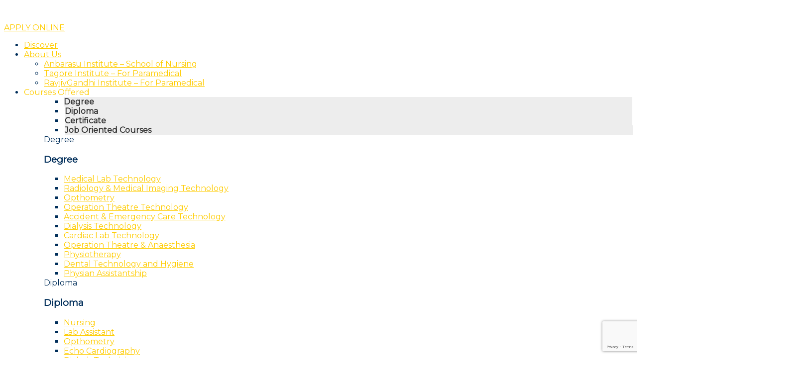

--- FILE ---
content_type: text/html; charset=UTF-8
request_url: https://tpmi.org.in/courses-offered/healthcare-management/
body_size: 40203
content:
<!DOCTYPE html>
<html lang="en-US">
<head>
	<meta charset="UTF-8" />
	<meta name="viewport" content="width=device-width, initial-scale=1" />
	<link rel="profile" href="http://gmpg.org/xfn/11" />
	<link rel="pingback" href="https://tpmi.org.in/xmlrpc.php" />
	<script type="text/javascript">
/* <![CDATA[ */
var theplus_ajax_url = "https://tpmi.org.in/wp-admin/admin-ajax.php";
		var theplus_ajax_post_url = "https://tpmi.org.in/wp-admin/admin-post.php";
		var theplus_nonce = "9abd995d68";
/* ]]> */
</script>
<meta name='robots' content='index, follow, max-image-preview:large, max-snippet:-1, max-video-preview:-1' />
	<style>img:is([sizes="auto" i], [sizes^="auto," i]) { contain-intrinsic-size: 3000px 1500px }</style>
	
	<!-- This site is optimized with the Yoast SEO plugin v26.1.1 - https://yoast.com/wordpress/plugins/seo/ -->
	<title>Health Care Management System Course - Anbarasu School of Nursing</title>
	<meta name="description" content="Anbarasu School of Nursing offers Post Diploma in Health Care Management System, Healthcare management jobs range from entry-level administrative roles with the potential for advancement to department heads and C-level executives." />
	<link rel="canonical" href="https://tpmi.org.in/courses-offered/healthcare-management/" />
	<meta property="og:locale" content="en_US" />
	<meta property="og:type" content="article" />
	<meta property="og:title" content="Health Care Management System Course - Anbarasu School of Nursing" />
	<meta property="og:description" content="Anbarasu School of Nursing offers Post Diploma in Health Care Management System, Healthcare management jobs range from entry-level administrative roles with the potential for advancement to department heads and C-level executives." />
	<meta property="og:url" content="https://tpmi.org.in/courses-offered/healthcare-management/" />
	<meta property="og:site_name" content="Anbarasu School of Nursing" />
	<meta property="article:modified_time" content="2020-08-14T03:46:41+00:00" />
	<meta name="twitter:card" content="summary_large_image" />
	<meta name="twitter:title" content="Health Care Management System Course - Anbarasu School of Nursing" />
	<meta name="twitter:description" content="Anbarasu School of Nursing offers Post Diploma in Health Care Management System, Healthcare management jobs range from entry-level administrative roles with the potential for advancement to department heads and C-level executives." />
	<meta name="twitter:label1" content="Est. reading time" />
	<meta name="twitter:data1" content="1 minute" />
	<script type="application/ld+json" class="yoast-schema-graph">{"@context":"https://schema.org","@graph":[{"@type":"WebPage","@id":"https://tpmi.org.in/courses-offered/healthcare-management/","url":"https://tpmi.org.in/courses-offered/healthcare-management/","name":"Health Care Management System Course - Anbarasu School of Nursing","isPartOf":{"@id":"https://tpmi.org.in/#website"},"datePublished":"2020-04-03T14:31:59+00:00","dateModified":"2020-08-14T03:46:41+00:00","description":"Anbarasu School of Nursing offers Post Diploma in Health Care Management System, Healthcare management jobs range from entry-level administrative roles with the potential for advancement to department heads and C-level executives.","breadcrumb":{"@id":"https://tpmi.org.in/courses-offered/healthcare-management/#breadcrumb"},"inLanguage":"en-US","potentialAction":[{"@type":"ReadAction","target":["https://tpmi.org.in/courses-offered/healthcare-management/"]}]},{"@type":"BreadcrumbList","@id":"https://tpmi.org.in/courses-offered/healthcare-management/#breadcrumb","itemListElement":[{"@type":"ListItem","position":1,"name":"Home","item":"https://tpmi.org.in/"},{"@type":"ListItem","position":2,"name":"Courses Offered","item":"https://tpmi.org.in/courses-offered/"},{"@type":"ListItem","position":3,"name":"Healthcare Management"}]},{"@type":"WebSite","@id":"https://tpmi.org.in/#website","url":"https://tpmi.org.in/","name":"Anbarasu School of Nursing","description":"Smart Medical Laboratories","publisher":{"@id":"https://tpmi.org.in/#organization"},"potentialAction":[{"@type":"SearchAction","target":{"@type":"EntryPoint","urlTemplate":"https://tpmi.org.in/?s={search_term_string}"},"query-input":{"@type":"PropertyValueSpecification","valueRequired":true,"valueName":"search_term_string"}}],"inLanguage":"en-US"},{"@type":"Organization","@id":"https://tpmi.org.in/#organization","name":"tpmi.org.in","url":"https://tpmi.org.in/","logo":{"@type":"ImageObject","inLanguage":"en-US","@id":"https://tpmi.org.in/#/schema/logo/image/","url":"https://tpmi.org.in/wp-content/uploads/2020/04/AIMS.jpg","contentUrl":"https://tpmi.org.in/wp-content/uploads/2020/04/AIMS.jpg","width":400,"height":200,"caption":"tpmi.org.in"},"image":{"@id":"https://tpmi.org.in/#/schema/logo/image/"}}]}</script>
	<!-- / Yoast SEO plugin. -->


<link rel='dns-prefetch' href='//fonts.googleapis.com' />
<link rel='preconnect' href='https://fonts.gstatic.com' crossorigin />
<link rel="alternate" type="application/rss+xml" title="Anbarasu School of Nursing &raquo; Feed" href="https://tpmi.org.in/feed/" />
<link rel="alternate" type="application/rss+xml" title="Anbarasu School of Nursing &raquo; Comments Feed" href="https://tpmi.org.in/comments/feed/" />
<script type="text/javascript">
/* <![CDATA[ */
window._wpemojiSettings = {"baseUrl":"https:\/\/s.w.org\/images\/core\/emoji\/16.0.1\/72x72\/","ext":".png","svgUrl":"https:\/\/s.w.org\/images\/core\/emoji\/16.0.1\/svg\/","svgExt":".svg","source":{"concatemoji":"https:\/\/tpmi.org.in\/wp-includes\/js\/wp-emoji-release.min.js?ver=6.8.3"}};
/*! This file is auto-generated */
!function(s,n){var o,i,e;function c(e){try{var t={supportTests:e,timestamp:(new Date).valueOf()};sessionStorage.setItem(o,JSON.stringify(t))}catch(e){}}function p(e,t,n){e.clearRect(0,0,e.canvas.width,e.canvas.height),e.fillText(t,0,0);var t=new Uint32Array(e.getImageData(0,0,e.canvas.width,e.canvas.height).data),a=(e.clearRect(0,0,e.canvas.width,e.canvas.height),e.fillText(n,0,0),new Uint32Array(e.getImageData(0,0,e.canvas.width,e.canvas.height).data));return t.every(function(e,t){return e===a[t]})}function u(e,t){e.clearRect(0,0,e.canvas.width,e.canvas.height),e.fillText(t,0,0);for(var n=e.getImageData(16,16,1,1),a=0;a<n.data.length;a++)if(0!==n.data[a])return!1;return!0}function f(e,t,n,a){switch(t){case"flag":return n(e,"\ud83c\udff3\ufe0f\u200d\u26a7\ufe0f","\ud83c\udff3\ufe0f\u200b\u26a7\ufe0f")?!1:!n(e,"\ud83c\udde8\ud83c\uddf6","\ud83c\udde8\u200b\ud83c\uddf6")&&!n(e,"\ud83c\udff4\udb40\udc67\udb40\udc62\udb40\udc65\udb40\udc6e\udb40\udc67\udb40\udc7f","\ud83c\udff4\u200b\udb40\udc67\u200b\udb40\udc62\u200b\udb40\udc65\u200b\udb40\udc6e\u200b\udb40\udc67\u200b\udb40\udc7f");case"emoji":return!a(e,"\ud83e\udedf")}return!1}function g(e,t,n,a){var r="undefined"!=typeof WorkerGlobalScope&&self instanceof WorkerGlobalScope?new OffscreenCanvas(300,150):s.createElement("canvas"),o=r.getContext("2d",{willReadFrequently:!0}),i=(o.textBaseline="top",o.font="600 32px Arial",{});return e.forEach(function(e){i[e]=t(o,e,n,a)}),i}function t(e){var t=s.createElement("script");t.src=e,t.defer=!0,s.head.appendChild(t)}"undefined"!=typeof Promise&&(o="wpEmojiSettingsSupports",i=["flag","emoji"],n.supports={everything:!0,everythingExceptFlag:!0},e=new Promise(function(e){s.addEventListener("DOMContentLoaded",e,{once:!0})}),new Promise(function(t){var n=function(){try{var e=JSON.parse(sessionStorage.getItem(o));if("object"==typeof e&&"number"==typeof e.timestamp&&(new Date).valueOf()<e.timestamp+604800&&"object"==typeof e.supportTests)return e.supportTests}catch(e){}return null}();if(!n){if("undefined"!=typeof Worker&&"undefined"!=typeof OffscreenCanvas&&"undefined"!=typeof URL&&URL.createObjectURL&&"undefined"!=typeof Blob)try{var e="postMessage("+g.toString()+"("+[JSON.stringify(i),f.toString(),p.toString(),u.toString()].join(",")+"));",a=new Blob([e],{type:"text/javascript"}),r=new Worker(URL.createObjectURL(a),{name:"wpTestEmojiSupports"});return void(r.onmessage=function(e){c(n=e.data),r.terminate(),t(n)})}catch(e){}c(n=g(i,f,p,u))}t(n)}).then(function(e){for(var t in e)n.supports[t]=e[t],n.supports.everything=n.supports.everything&&n.supports[t],"flag"!==t&&(n.supports.everythingExceptFlag=n.supports.everythingExceptFlag&&n.supports[t]);n.supports.everythingExceptFlag=n.supports.everythingExceptFlag&&!n.supports.flag,n.DOMReady=!1,n.readyCallback=function(){n.DOMReady=!0}}).then(function(){return e}).then(function(){var e;n.supports.everything||(n.readyCallback(),(e=n.source||{}).concatemoji?t(e.concatemoji):e.wpemoji&&e.twemoji&&(t(e.twemoji),t(e.wpemoji)))}))}((window,document),window._wpemojiSettings);
/* ]]> */
</script>
<link rel='stylesheet' id='structured-content-frontend-css' href='https://tpmi.org.in/wp-content/plugins/structured-content/dist/blocks.style.build.css?ver=1.7.0' type='text/css' media='all' />
<link rel='stylesheet' id='ht_ctc_main_css-css' href='https://tpmi.org.in/wp-content/plugins/click-to-chat-for-whatsapp/new/inc/assets/css/main.css?ver=4.29' type='text/css' media='all' />
<style id='wp-emoji-styles-inline-css' type='text/css'>

	img.wp-smiley, img.emoji {
		display: inline !important;
		border: none !important;
		box-shadow: none !important;
		height: 1em !important;
		width: 1em !important;
		margin: 0 0.07em !important;
		vertical-align: -0.1em !important;
		background: none !important;
		padding: 0 !important;
	}
</style>
<link rel='stylesheet' id='wp-block-library-css' href='https://tpmi.org.in/wp-includes/css/dist/block-library/style.min.css?ver=6.8.3' type='text/css' media='all' />
<style id='classic-theme-styles-inline-css' type='text/css'>
/*! This file is auto-generated */
.wp-block-button__link{color:#fff;background-color:#32373c;border-radius:9999px;box-shadow:none;text-decoration:none;padding:calc(.667em + 2px) calc(1.333em + 2px);font-size:1.125em}.wp-block-file__button{background:#32373c;color:#fff;text-decoration:none}
</style>
<link rel='stylesheet' id='wp-components-css' href='https://tpmi.org.in/wp-includes/css/dist/components/style.min.css?ver=6.8.3' type='text/css' media='all' />
<link rel='stylesheet' id='wp-preferences-css' href='https://tpmi.org.in/wp-includes/css/dist/preferences/style.min.css?ver=6.8.3' type='text/css' media='all' />
<link rel='stylesheet' id='wp-block-editor-css' href='https://tpmi.org.in/wp-includes/css/dist/block-editor/style.min.css?ver=6.8.3' type='text/css' media='all' />
<link rel='stylesheet' id='popup-maker-block-library-style-css' href='https://tpmi.org.in/wp-content/plugins/popup-maker/dist/packages/block-library-style.css?ver=dbea705cfafe089d65f1' type='text/css' media='all' />
<style id='global-styles-inline-css' type='text/css'>
:root{--wp--preset--aspect-ratio--square: 1;--wp--preset--aspect-ratio--4-3: 4/3;--wp--preset--aspect-ratio--3-4: 3/4;--wp--preset--aspect-ratio--3-2: 3/2;--wp--preset--aspect-ratio--2-3: 2/3;--wp--preset--aspect-ratio--16-9: 16/9;--wp--preset--aspect-ratio--9-16: 9/16;--wp--preset--color--black: #000000;--wp--preset--color--cyan-bluish-gray: #abb8c3;--wp--preset--color--white: #ffffff;--wp--preset--color--pale-pink: #f78da7;--wp--preset--color--vivid-red: #cf2e2e;--wp--preset--color--luminous-vivid-orange: #ff6900;--wp--preset--color--luminous-vivid-amber: #fcb900;--wp--preset--color--light-green-cyan: #7bdcb5;--wp--preset--color--vivid-green-cyan: #00d084;--wp--preset--color--pale-cyan-blue: #8ed1fc;--wp--preset--color--vivid-cyan-blue: #0693e3;--wp--preset--color--vivid-purple: #9b51e0;--wp--preset--gradient--vivid-cyan-blue-to-vivid-purple: linear-gradient(135deg,rgba(6,147,227,1) 0%,rgb(155,81,224) 100%);--wp--preset--gradient--light-green-cyan-to-vivid-green-cyan: linear-gradient(135deg,rgb(122,220,180) 0%,rgb(0,208,130) 100%);--wp--preset--gradient--luminous-vivid-amber-to-luminous-vivid-orange: linear-gradient(135deg,rgba(252,185,0,1) 0%,rgba(255,105,0,1) 100%);--wp--preset--gradient--luminous-vivid-orange-to-vivid-red: linear-gradient(135deg,rgba(255,105,0,1) 0%,rgb(207,46,46) 100%);--wp--preset--gradient--very-light-gray-to-cyan-bluish-gray: linear-gradient(135deg,rgb(238,238,238) 0%,rgb(169,184,195) 100%);--wp--preset--gradient--cool-to-warm-spectrum: linear-gradient(135deg,rgb(74,234,220) 0%,rgb(151,120,209) 20%,rgb(207,42,186) 40%,rgb(238,44,130) 60%,rgb(251,105,98) 80%,rgb(254,248,76) 100%);--wp--preset--gradient--blush-light-purple: linear-gradient(135deg,rgb(255,206,236) 0%,rgb(152,150,240) 100%);--wp--preset--gradient--blush-bordeaux: linear-gradient(135deg,rgb(254,205,165) 0%,rgb(254,45,45) 50%,rgb(107,0,62) 100%);--wp--preset--gradient--luminous-dusk: linear-gradient(135deg,rgb(255,203,112) 0%,rgb(199,81,192) 50%,rgb(65,88,208) 100%);--wp--preset--gradient--pale-ocean: linear-gradient(135deg,rgb(255,245,203) 0%,rgb(182,227,212) 50%,rgb(51,167,181) 100%);--wp--preset--gradient--electric-grass: linear-gradient(135deg,rgb(202,248,128) 0%,rgb(113,206,126) 100%);--wp--preset--gradient--midnight: linear-gradient(135deg,rgb(2,3,129) 0%,rgb(40,116,252) 100%);--wp--preset--font-size--small: 13px;--wp--preset--font-size--medium: 20px;--wp--preset--font-size--large: 36px;--wp--preset--font-size--x-large: 42px;--wp--preset--spacing--20: 0.44rem;--wp--preset--spacing--30: 0.67rem;--wp--preset--spacing--40: 1rem;--wp--preset--spacing--50: 1.5rem;--wp--preset--spacing--60: 2.25rem;--wp--preset--spacing--70: 3.38rem;--wp--preset--spacing--80: 5.06rem;--wp--preset--shadow--natural: 6px 6px 9px rgba(0, 0, 0, 0.2);--wp--preset--shadow--deep: 12px 12px 50px rgba(0, 0, 0, 0.4);--wp--preset--shadow--sharp: 6px 6px 0px rgba(0, 0, 0, 0.2);--wp--preset--shadow--outlined: 6px 6px 0px -3px rgba(255, 255, 255, 1), 6px 6px rgba(0, 0, 0, 1);--wp--preset--shadow--crisp: 6px 6px 0px rgba(0, 0, 0, 1);}:where(.is-layout-flex){gap: 0.5em;}:where(.is-layout-grid){gap: 0.5em;}body .is-layout-flex{display: flex;}.is-layout-flex{flex-wrap: wrap;align-items: center;}.is-layout-flex > :is(*, div){margin: 0;}body .is-layout-grid{display: grid;}.is-layout-grid > :is(*, div){margin: 0;}:where(.wp-block-columns.is-layout-flex){gap: 2em;}:where(.wp-block-columns.is-layout-grid){gap: 2em;}:where(.wp-block-post-template.is-layout-flex){gap: 1.25em;}:where(.wp-block-post-template.is-layout-grid){gap: 1.25em;}.has-black-color{color: var(--wp--preset--color--black) !important;}.has-cyan-bluish-gray-color{color: var(--wp--preset--color--cyan-bluish-gray) !important;}.has-white-color{color: var(--wp--preset--color--white) !important;}.has-pale-pink-color{color: var(--wp--preset--color--pale-pink) !important;}.has-vivid-red-color{color: var(--wp--preset--color--vivid-red) !important;}.has-luminous-vivid-orange-color{color: var(--wp--preset--color--luminous-vivid-orange) !important;}.has-luminous-vivid-amber-color{color: var(--wp--preset--color--luminous-vivid-amber) !important;}.has-light-green-cyan-color{color: var(--wp--preset--color--light-green-cyan) !important;}.has-vivid-green-cyan-color{color: var(--wp--preset--color--vivid-green-cyan) !important;}.has-pale-cyan-blue-color{color: var(--wp--preset--color--pale-cyan-blue) !important;}.has-vivid-cyan-blue-color{color: var(--wp--preset--color--vivid-cyan-blue) !important;}.has-vivid-purple-color{color: var(--wp--preset--color--vivid-purple) !important;}.has-black-background-color{background-color: var(--wp--preset--color--black) !important;}.has-cyan-bluish-gray-background-color{background-color: var(--wp--preset--color--cyan-bluish-gray) !important;}.has-white-background-color{background-color: var(--wp--preset--color--white) !important;}.has-pale-pink-background-color{background-color: var(--wp--preset--color--pale-pink) !important;}.has-vivid-red-background-color{background-color: var(--wp--preset--color--vivid-red) !important;}.has-luminous-vivid-orange-background-color{background-color: var(--wp--preset--color--luminous-vivid-orange) !important;}.has-luminous-vivid-amber-background-color{background-color: var(--wp--preset--color--luminous-vivid-amber) !important;}.has-light-green-cyan-background-color{background-color: var(--wp--preset--color--light-green-cyan) !important;}.has-vivid-green-cyan-background-color{background-color: var(--wp--preset--color--vivid-green-cyan) !important;}.has-pale-cyan-blue-background-color{background-color: var(--wp--preset--color--pale-cyan-blue) !important;}.has-vivid-cyan-blue-background-color{background-color: var(--wp--preset--color--vivid-cyan-blue) !important;}.has-vivid-purple-background-color{background-color: var(--wp--preset--color--vivid-purple) !important;}.has-black-border-color{border-color: var(--wp--preset--color--black) !important;}.has-cyan-bluish-gray-border-color{border-color: var(--wp--preset--color--cyan-bluish-gray) !important;}.has-white-border-color{border-color: var(--wp--preset--color--white) !important;}.has-pale-pink-border-color{border-color: var(--wp--preset--color--pale-pink) !important;}.has-vivid-red-border-color{border-color: var(--wp--preset--color--vivid-red) !important;}.has-luminous-vivid-orange-border-color{border-color: var(--wp--preset--color--luminous-vivid-orange) !important;}.has-luminous-vivid-amber-border-color{border-color: var(--wp--preset--color--luminous-vivid-amber) !important;}.has-light-green-cyan-border-color{border-color: var(--wp--preset--color--light-green-cyan) !important;}.has-vivid-green-cyan-border-color{border-color: var(--wp--preset--color--vivid-green-cyan) !important;}.has-pale-cyan-blue-border-color{border-color: var(--wp--preset--color--pale-cyan-blue) !important;}.has-vivid-cyan-blue-border-color{border-color: var(--wp--preset--color--vivid-cyan-blue) !important;}.has-vivid-purple-border-color{border-color: var(--wp--preset--color--vivid-purple) !important;}.has-vivid-cyan-blue-to-vivid-purple-gradient-background{background: var(--wp--preset--gradient--vivid-cyan-blue-to-vivid-purple) !important;}.has-light-green-cyan-to-vivid-green-cyan-gradient-background{background: var(--wp--preset--gradient--light-green-cyan-to-vivid-green-cyan) !important;}.has-luminous-vivid-amber-to-luminous-vivid-orange-gradient-background{background: var(--wp--preset--gradient--luminous-vivid-amber-to-luminous-vivid-orange) !important;}.has-luminous-vivid-orange-to-vivid-red-gradient-background{background: var(--wp--preset--gradient--luminous-vivid-orange-to-vivid-red) !important;}.has-very-light-gray-to-cyan-bluish-gray-gradient-background{background: var(--wp--preset--gradient--very-light-gray-to-cyan-bluish-gray) !important;}.has-cool-to-warm-spectrum-gradient-background{background: var(--wp--preset--gradient--cool-to-warm-spectrum) !important;}.has-blush-light-purple-gradient-background{background: var(--wp--preset--gradient--blush-light-purple) !important;}.has-blush-bordeaux-gradient-background{background: var(--wp--preset--gradient--blush-bordeaux) !important;}.has-luminous-dusk-gradient-background{background: var(--wp--preset--gradient--luminous-dusk) !important;}.has-pale-ocean-gradient-background{background: var(--wp--preset--gradient--pale-ocean) !important;}.has-electric-grass-gradient-background{background: var(--wp--preset--gradient--electric-grass) !important;}.has-midnight-gradient-background{background: var(--wp--preset--gradient--midnight) !important;}.has-small-font-size{font-size: var(--wp--preset--font-size--small) !important;}.has-medium-font-size{font-size: var(--wp--preset--font-size--medium) !important;}.has-large-font-size{font-size: var(--wp--preset--font-size--large) !important;}.has-x-large-font-size{font-size: var(--wp--preset--font-size--x-large) !important;}
:where(.wp-block-post-template.is-layout-flex){gap: 1.25em;}:where(.wp-block-post-template.is-layout-grid){gap: 1.25em;}
:where(.wp-block-columns.is-layout-flex){gap: 2em;}:where(.wp-block-columns.is-layout-grid){gap: 2em;}
:root :where(.wp-block-pullquote){font-size: 1.5em;line-height: 1.6;}
</style>
<link rel='stylesheet' id='contact-form-7-css' href='https://tpmi.org.in/wp-content/plugins/contact-form-7/includes/css/styles.css?ver=6.1.2' type='text/css' media='all' />
<link rel='stylesheet' id='kd_addon_style-css' href='https://tpmi.org.in/wp-content/plugins/keydesign-addon/assets/css/kd_vc_front.css?ver=6.8.3' type='text/css' media='all' />
<link rel='stylesheet' id='wpsm_tabs_r-font-awesome-front-css' href='https://tpmi.org.in/wp-content/plugins/tabs-responsive/assets/css/font-awesome/css/font-awesome.min.css?ver=6.8.3' type='text/css' media='all' />
<link rel='stylesheet' id='wpsm_tabs_r_bootstrap-front-css' href='https://tpmi.org.in/wp-content/plugins/tabs-responsive/assets/css/bootstrap-front.css?ver=6.8.3' type='text/css' media='all' />
<link rel='stylesheet' id='wpsm_tabs_r_animate-css' href='https://tpmi.org.in/wp-content/plugins/tabs-responsive/assets/css/animate.css?ver=6.8.3' type='text/css' media='all' />
<link rel='stylesheet' id='megamenu-css' href='https://tpmi.org.in/wp-content/uploads/maxmegamenu/style.css?ver=ea1313' type='text/css' media='all' />
<link rel='stylesheet' id='dashicons-css' href='https://tpmi.org.in/wp-includes/css/dashicons.min.css?ver=6.8.3' type='text/css' media='all' />
<link rel='stylesheet' id='theplus-plus-extra-adv-plus-extra-adv-css' href='//tpmi.org.in/wp-content/plugins/the-plus-addons-for-elementor-page-builder/assets/css/main/plus-extra-adv/plus-extra-adv.min.css?ver=1767105787' type='text/css' media='all' />
<link rel='stylesheet' id='theplus-plus-alignmnet-plus-extra-adv-css' href='//tpmi.org.in/wp-content/plugins/the-plus-addons-for-elementor-page-builder/assets/css/main/plus-extra-adv/plus-alignmnet.css?ver=1767105787' type='text/css' media='all' />
<link rel='stylesheet' id='theplus-plus-tabs-tours-tabs-tours-css' href='//tpmi.org.in/wp-content/plugins/theplus_elementor_addon/assets/css/main/tabs-tours/plus-tabs-tours.css?ver=1767105787' type='text/css' media='all' />
<link rel='stylesheet' id='bootstrap-css' href='https://tpmi.org.in/wp-content/themes/AIMS/core/assets/css/bootstrap.min.css?ver=6.8.3' type='text/css' media='all' />
<link rel='stylesheet' id='keydesign-style-css' href='https://tpmi.org.in/wp-content/themes/AIMS/style.css?ver=6.8.3' type='text/css' media='all' />
<style id='keydesign-style-inline-css' type='text/css'>
.tt_button:hover .iconita,
.tt_button.second-style .iconita,
#single-page #comments input[type="submit"]:hover,
.tt_button.tt_secondary_button,
.tt_button.tt_secondary_button .iconita,
.team-carousel .owl-item .team-member.design-creative .team-socials a,
.es-accordion .es-time,
.content-area .vc_grid-filter>.vc_grid-filter-item.vc_active>span,
.content-area .vc_grid-filter>.vc_grid-filter-item:hover>span,
.format-quote .entry-wrapper:before,
.large-counter .kd_counter_units,
.footer_widget .redux-social-media-list i,
#single-page .bbp-login-form .user-submit:hover,
.menubar #main-menu .navbar-nav .mega-menu.menu-item-has-children .dropdown > a,
.key-icon-box .ib-link a,
#popup-modal .close:hover,
body.maintenance-mode .container h2,
blockquote:before,
.woocommerce nav.woocommerce-pagination ul li a:hover,
.port-prev.tt_button,
.port-next.tt_button,
.upper-footer .socials-widget a:hover .fa,
.woocommerce .woocommerce-form-login .button:hover,
.footer_widget ul a:hover,
.side-content-text ul li:before,
span.bbp-admin-links a:hover,
#bbpress-forums #bbp-single-user-details #bbp-user-navigation a:hover,
.vc_grid-item-mini .vc_gitem-post-data.vc_gitem-post-data-source-post_date div:before,
.vc_grid-item-mini .vc_gitem-post-data.vc_gitem-post-data-source-post_author a:before,
.vc_grid-item-mini .blog-detailed-grid .vc_btn3-container:hover a,
.feature-sections-wrapper .feature-sections-tabs .nav-tabs a:hover,
.topbar-lang-switcher ul li a:hover span,
.feature-sections-wrapper .feature-sections-tabs .nav-tabs li.active a,
.owl-nav div:hover,
div.bbp-breadcrumb a:hover,
#bbpress-forums div.bbp-topic-author a.bbp-author-name, #bbpress-forums div.bbp-reply-author a.bbp-author-name,
.kd_pie_chart .pc_percent_container,
.kd_pie_chart .kd-piechart-icon,
.woocommerce .checkout_coupon .button:hover:hover,
.woocommerce-page #payment #place_order:hover,
.team-member.design-minimal .team-socials a,
.woocommerce-cart #single-page table.cart .button:hover,
.woocommerce-cart #single-page table.cart .button[name=update_cart]:hover,
.woocommerce-account #single-page .woocommerce-Button[name=save_account_details]:hover,
.woocommerce-account #single-page .woocommerce-message .woocommerce-Button:hover,
.wpb-js-composer .vc_tta-container .vc_tta-color-white.vc_tta-style-modern .vc_tta-tab.vc_active a,
.team-member.design-two:hover .team-socials .fa:hover,
.team-member.design-two .team-socials .fa:hover,
#single-page .return-to-shop a:hover,
.woocommerce-error a, .woocommerce-info a, .woocommerce-message a,
.woocommerce-cart .wc-proceed-to-checkout a.checkout-button:hover,
.navbar-nav li.dropdown:hover .dropdown-menu:hover li a:hover,
.woocommerce ul.products li.product h2:hover,
.keydesign-cart .buttons .btn, .woocommerce .keydesign-cart .buttons .btn,
.woocommerce #payment #place_order:hover, .woocommerce-page #payment #place_order:hover,
.portfolio-meta.share-meta .fa:hover,
.woocommerce-account #single-page .woocommerce-Button:hover,
.woocommerce #respond input#submit:hover,
.woocommerce-page ul.products li.product.woo-minimal-style .button:hover,
.woocommerce-page ul.products li.product.woo-minimal-style .added_to_cart:hover,
.blog_widget ul li a:hover,
#posts-content .entry-meta a:hover,
.breadcrumbs a:hover,
.woocommerce a.button:hover,
.keydesign-cart:hover .cart-icon,
#comments input[type="submit"]:hover,
.search-submit:hover,
.blog-single-content .tags a,
.lower-footer a:hover,
#posts-content .post .blog-single-title a:hover,
#posts-content.blog-minimal-list .blog-single-title a:hover,
#posts-content.blog-img-left-list .blog-single-title a:hover,
.socials-widget a:hover .fa, .socials-widget a:hover,
#customizer .leadengine-tooltip,
.footer_widget .menu li a:hover,
.row .vc_toggle_size_md.vc_toggle_simple .vc_toggle_title:hover h4,
#single-page .single-page-content .widget ul li a:hover,
#comments .reply a:hover,
#comments .comment-meta a:hover,
#kd-slider .secondary_slider,
#single-page .single-page-content .widget ul li.current-menu-item a,
.team-socials .fa:hover,
#posts-content .post .tt_button:hover .fa,
#posts-content .post .tt_button:hover,
.topbar-socials a:hover .fa,
.pricing .pricing-price,
.pricing-table .tt_button,
.topbar-phone .iconsmind-Telephone ,
.topbar-email .iconsmind-Mail,
.modal-content-contact .key-icon-box .service-heading a:hover,
.pricing-table.active .tt_button:hover,
.footer-business-content a:hover,
.vc_grid-item-mini .vc_gitem-zone .vc_btn3.vc_btn3-style-custom,
.star-rating span,
.es-accordion .es-heading h4 a:hover,
.keydesign-cart ul.product_list_widget .cart-item:hover,
.woocommerce .keydesign-cart ul.product_list_widget .cart-item:hover,
#customizer .options a:hover i,
.woocommerce .price_slider_wrapper .price_slider_amount .button,
#customizer .options a:hover,
#single-page input[type="submit"]:hover,
#posts-content .post input[type="submit"]:hover,
.active .pricing-option .fa,
#comments .reply a:hover,
.meta-content .tags a:hover,
.navigation.pagination .next,
.woocommerce-cart  #single-page table.cart .product-name a:hover,
.navigation.pagination .prev,
.woocommerce span.onsale,
.product_meta a:hover,
.tags a:hover, .tagcloud a:hover,
.tt_button.second-style,
.lower-footer .pull-right a:hover,
.woocommerce-review-link:hover,
.upper-footer .modal-menu-item,
.video-socials a:hover .fa,
.kd_pie_chart .pc-link a:hover,
.vc_grid-item-mini .vc_gitem_row .vc_gitem-col h4:hover,
.fa,
.wpcf7 .wpcf7-submit:hover,
.contact .wpcf7-response-output,
.video-bg .secondary-button:hover,
#headerbg li a.active,
#headerbg li a.active:hover,
.footer-nav a:hover ,
.wpb_wrapper .menu a:hover ,
.text-danger,
.blog_widget ul li a:before,
.pricing .fa,
.content-area .vc_grid .vc_gitem-zone-c .vc_general,
code,
#single-page .single-page-content ul li:before,
.subscribe-form header .wpcf7-submit,
#posts-content .page-content ul li:before,
.chart-content .nc-icon-outline,
.chart,
.row .vc_custom_heading a:hover,
.secondary-button-inverse,
.primary-button.button-inverse:hover,
.primary-button,
a,
.woocommerce-account #single-page .woocommerce-Button:hover,
.kd-process-steps .pss-step-number span,
.navbar-default .navbar-nav > .active > a,
.pss-link a:hover,
.woocommerce-cart #single-page .cart_totals table td,
.kd_number_string,
.featured_content_parent .active-elem h4,
.contact-map-container .toggle-map:hover .fa,
.contact-map-container .toggle-map:hover,
.testimonials.slider .tt-container:before,
.tt_button:hover,
.nc-icon-outline,
.woocommerce ul.products li.product h3:hover,
.wpb_text_column ol>li:before,
.wpb_text_column ul>li:before,
.key-icon-box .ib-link a:hover {
			color: #ffcc00;
	}

	.pricing-table.DetailedStyle .pricing .pricing-price {
		color: #ffcc00!important;
	}

	.kd-process-steps.process-checkbox-template .pss-item:before,
	.kd-process-steps.process-checkbox-template,
	.kd-separator,
	.kd-separator .kd-separator-line {
		border-color: #ffcc00;
	}

#single-page .bbp-login-form .user-submit,
.bbpress #user-submit,
.gform_wrapper .gform_footer input.button,
.gform_wrapper .gform_footer input[type=submit],
input[type="button"].ninja-forms-field,
.modal-content-inner .wpcf7-submit:hover,
.searchform #searchsubmit,
#kd-slider,
.kd-contact-form.light_background .wpcf7 .wpcf7-submit,
.footer-newsletter-form .wpcf7 .wpcf7-submit,
.kd_progressbarfill,
.phone-wrapper,
.wpb_wrapper #loginform .button,
.woocommerce input.button,
.woocommerce-account #single-page .woocommerce-Button,
.testimonial-cards .center .tcards_message,
.email-wrapper,
.woocommerce ul.products li.product .added_to_cart:hover,
.footer-business-info.footer-socials a:hover,
#comments input[type="submit"],
.parallax.with-overlay:after,
.content-area .vc_grid-filter>.vc_grid-filter-item span:after,
.tt_button.tt_secondary_button:hover,
.pricing-table .tt_button:hover,
.tt_button.second-style:hover,
.pricing-table.active .tt_button,
#customizer .screenshot a,
.heading-separator,
.port-prev.tt_button:hover,
.port-next.tt_button:hover,
 .owl-buttons div:hover,
.row .vc_toggle_default .vc_toggle_icon,
.row .vc_toggle_default .vc_toggle_icon::after,
.row .vc_toggle_default .vc_toggle_icon::before,
.woocommerce #respond input#submit,
.woocommerce a.button,
.woocommerce nav.woocommerce-pagination ul li a:hover,
.upper-footer .modal-menu-item:hover,
.contact-map-container .toggle-map,
.portfolio-item .portfolio-content,
.tt_button,
 .owl-dot span,
.woocommerce a.remove:hover,
.pricing .secondary-button.secondary-button-inverse:hover,
.with-overlay .parallax-overlay,
.secondary-button.secondary-button-inverse:hover,
.secondary-button,
#kd-slider .bullet-bar.tparrows,
.primary-button.button-inverse,
#posts-content .post input[type="submit"],
.btn-xl,
.with-overlay,
.vc_grid-item-mini .vc_gitem-zone .vc_btn3.vc_btn3-style-custom:hover,
.woocommerce #wrapper .price_slider_wrapper .ui-slider-horizontal .ui-slider-range,
.separator,
.woocommerce button.button,
.cb-container.cb_main_color:hover,
.keydesign-cart .buttons .btn:hover,
.woocommerce .keydesign-cart .buttons .btn:hover,
.woocommerce ul.products li.product .button:hover,
#single-page #comments input[type="submit"]:hover,
.contact-map-container .toggle-map:hover,
.wpcf7 .wpcf7-submit:hover,
.owl-dot span,
.features-tabs .tab.active,
.content-area .vc_grid .vc-gitem-zone-height-mode-auto.vc_gitem-zone.vc_gitem-zone-a:before,
.row .vc_toggle_simple .vc_toggle_title:hover .vc_toggle_icon::after,
.row .vc_toggle_simple .vc_toggle_title:hover .vc_toggle_icon::before,
.wpcf7 .wpcf7-submit,
.navigation.pagination .next:hover,
#single-page .vc_col-sm-3 .wpcf7 .wpcf7-submit,
.kd-spinner:before,
.content-area .vc_grid .vc_gitem-zone-c .vc_general:hover,
.content-area .vc_grid-item-mini .vc_gitem-animate-fadeIn .vc_gitem-zone.vc_gitem-zone-a:before,
.keydesign-cart .badge,
div.wpcf7 .wpcf7-form .ajax-loader,
#bbp_search_submit,
.woocommerce .price_slider_wrapper .ui-slider .ui-slider-handle,
.navigation.pagination .prev:hover {
	background-color: #ffcc00;
}

::selection {
	background-color: #ffcc00;
}

::-moz-selection {
	background-color: #ffcc00;
}

#single-page .bbp-login-form .user-submit,
#single-page #comments input[type="submit"]:hover,
.navigation.pagination .next,
.navigation.pagination .prev,
.upper-footer .modal-menu-item,
.wpcf7 .wpcf7-submit:hover,
.tt_button,
.navigation.pagination .next, .navigation.pagination .prev,
.woocommerce ul.products li.product .button:hover,
.woocommerce .price_slider_wrapper .ui-slider .ui-slider-handle,
.pricing.active,
.vc_grid-item-mini .vc_gitem-zone .vc_btn3.vc_btn3-style-custom,
.primary-button.button-inverse:hover,
.primary-button.button-inverse,
.keydesign-cart .buttons .btn, .woocommerce .keydesign-cart .buttons .btn,
.wpcf7 .wpcf7-submit,
.wpb_wrapper #loginform .button,
 .owl-buttons div:hover,
.woocommerce button.button,
.woocommerce a.button,
.content-area .vc_grid .vc_gitem-zone-c .vc_general,
#commentform #submit,
.woocommerce ul.products li.product .added_to_cart,
.woocommerce input.button,
 .owl-dot.active span,
 .owl-dot:hover span {
			border: 2px solid #ffcc00;
	}

div.wpcf7 .wpcf7-form .ajax-loader {
			border: 5px solid #ffcc00;
	}

.modal-content-inner:before  {
			border-right: 12px solid #ffcc00;
	}

.page-404 .tt_button,
#wrapper .widget-title,
.blockquote-reverse,
.testimonials.slider  .owl-dot.active span,
.tags a:hover, .tagcloud a:hover,
.contact-map-container .toggle-map:hover,
.navigation.pagination .next:hover, .navigation.pagination .prev:hover,
.contact .wpcf7-response-output,
.video-bg .secondary-button,
#single-page .single-page-content .widget .widgettitle,
.image-bg .secondary-button,
.contact .wpcf7-form-control-wrap textarea.wpcf7-form-control:focus,
.contact .wpcf7-form-control-wrap input.wpcf7-form-control:focus,
.team-member-down:hover .triangle,
.team-member:hover .triangle,
.features-tabs .tab.active:after,
.tabs-image-left.features-tabs .tab.active:after,
.secondary-button-inverse,
.wpb-js-composer .vc_tta-container .vc_tta.vc_tta-style-classic .vc_tta-tabs-container .vc_tta-tabs-list li.vc_active a,
.vc_separator .vc_sep_holder .vc_sep_line {
			border-color: #ffcc00;
	}

.testimonial-cards .center .tcards_message:before {
			border-color: transparent transparent #ffcc00 #ffcc00;
	}

.testimonial-cards .center .tcards_message.author-bottom:before {
			border-color: #ffcc00 transparent transparent #ffcc00;
	}

	.wpb-js-composer .vc_tta-container  .vc_tta-tabs.vc_tta-tabs-position-left .vc_tta-tab:before {
	    border-right: 9px solid #ffcc00;
	}

.wpb-js-composer .vc_tta-container .vc_tta.vc_tta-style-classic .vc_tta-tabs-container .vc_tta-tabs-list li:before {
    border-top: 9px solid #ffcc00;
}




h1,h2,h3,h4,h5,
.kd_progress_bar .kd_progb_head .kd-progb-title h4,
.wpb-js-composer .vc_tta-container .vc_tta.vc_tta-style-classic .vc_tta-tabs-container .vc_tta-tabs-list li a:hover,
 .es-accordion .es-heading h4 a,
.wpb-js-composer .vc_tta-color-white.vc_tta-style-modern .vc_tta-tab>a:hover,
#comments .fn,
#comments .fn a,
.portfolio-block h4,
.rw-author-details h4,
.testimonials.slider .author,
.vc_grid-item-mini .vc_gitem_row .vc_gitem-col h4,
.navbar-default.navbar-shrink .nav li a,
.team-content h5,
.key-icon-box .service-heading,
#wp-calendar caption,
.post a:hover,
.kd_pie_chart .kd_pc_title,
.kd_pie_chart .pc-link a,
.testimonials .tt-content h4,
.kd-photobox .phb-content h4,
.kd-process-steps .pss-text-area h4,
.widget-title,
.kd-promobox .prb-content h4,
.bp-content h4,
.reply-title,
.product_meta,
.blog-header .section-heading,
.testimonial-cards .tcards-title,
.testimonial-cards .tcards_header .tcards-name,
.woocommerce-result-count,
.pss-link a,
.navbar-default .nav li a,
.logged-in .navbar-nav a, .navbar-nav .menu-item a,
.woocommerce table.shop_attributes th,
.portfolio-block strong,
.keydesign-cart .nc-icon-outline-cart,
.portfolio-meta.share-meta .fa,
.subscribe input[type="submit"],
.es-accordion .es-speaker-container .es-speaker-name,
.pricing-title,
.woocommerce div.product .woocommerce-tabs ul.tabs li.active a,
.woocommerce-cart  #single-page table.cart .product-name a,
.wpb-js-composer .vc_tta-container .vc_tta-color-white.vc_tta-style-modern .vc_tta-tab>a,
.rw_rating .rw-title,
.group_table .label,
.cb-container.cb_transparent_color:hover .cb-heading,
.app-gallery .ag-section-desc h4,
.single-post .wpb_text_column strong,
 .owl-buttons div,
#single-page .single-page-content .widget ul li a,
.modal-content-contact .key-icon-box .service-heading a,
.woocommerce-ordering select,
.woocommerce div.product .woocommerce-tabs .panel #reply-title,
.page-404 .section-subheading,
.showcoupon:hover,
.pricing-table.DetailedStyle .pricing .pricing-price,
.pricing-table .pricing-img .fa,
.navbar-default .navbar-nav > li > a:hover,
.testimonials.slider.with-image .tt-container h6,
.socials-widget a:hover .fa, .socials-widget a:hover,
.owl-nav div,
#comments label,
.author-box-wrapper .author-name h6,
.keydesign-cart .empty-cart,
.play-video .fa-play,
.author-website,
.post-link:hover,
#comments .reply a:hover,
.author-desc-wrapper a:hover,
.blog-single-content .tags a:hover,
.wpb-js-composer .vc_tta-container .vc_tta.vc_tta-style-classic .vc_tta-tabs-container .vc_tta-tabs-list li a:hover,
.wpb-js-composer .vc_tta-container .vc_tta.vc_tta-style-classic .vc_tta-tabs-container .vc_tta-tabs-list li.vc_active a,
.woocommerce #coupon_code, .woocommerce .quantity .qty,
.kd-price-block .pb-content-wrap .pb-pricing-wrap,
.blog-single-title a,
.topbar-phone a:hover,
.topbar-email a:hover,
.woocommerce-page ul.products li.product.woo-minimal-style .added_to_cart,
.woocommerce-page ul.products li.product.woo-minimal-style .button,
.woocommerce nav.woocommerce-pagination ul li span.current,
#menu-topbar-menu li a:hover,
.navbar-topbar li a:hover,
.fa.toggle-search:hover,
.business-info-header .fa,
.tt_secondary_button.tt_third_button:hover,
.tt_secondary_button.tt_third_button:hover .fa,
.keydesign-cart .subtotal,
#single-page p.cart-empty,
blockquote cite,
.woocommerce div.product p.price,
.woocommerce div.product span.price,
.cta-icon .fa,
.wpcf7-form label,
.upper-footer .wpcf7-form-control-wrap textarea,
.upper-footer .wpcf7-form-control-wrap input,
body.maintenance-mode .kd-countdown,
.mobile-cart .keydesign-cart,
body.woocommerce-page .entry-header .section-heading,
.feature-sections-wrapper .feature-sections-tabs .nav-tabs a,
.team-member.design-minimal .team-socials a:hover,
.key-icon-box .ib-link a:hover,
.feature-sections-wrapper .side-content-wrapper .simple-link:hover,
.woocommerce ul.products li.product .price,
.vc_toggle_simple .vc_toggle_title .vc_toggle_icon::after,
.vc_toggle_simple .vc_toggle_title .vc_toggle_icon::before,
.testimonials .tt-content .content {
			color: #002e5a;
	}


.ib-link.iconbox-main-color a:hover  {
			color: #002e5a !important;
	}

.vc_toggle.vc_toggle_default .vc_toggle_icon,
.row .vc_toggle_size_md.vc_toggle_default .vc_toggle_title .vc_toggle_icon:before,
.row .vc_toggle_size_md.vc_toggle_default .vc_toggle_title .vc_toggle_icon:after,
.searchform #searchsubmit:hover,
#kd-slider .bullet-bar.tparrows:hover {
			background-color: #002e5a;
	}

	.kd-contact-form.light_background .wpcf7 .wpcf7-submit:hover {
		background-color: #002e5a !important;
	}

	.kd_counter_number:after {
		background-color: #002e5a;
	}

	.testimonials.slider  .owl-dot:hover span {
		border-color: #002e5a;
	}

	.cb-container.cb_transparent_color:hover .cb-text-area p {
		color: #002e5a;
	}

	.wpcf7 .wpcf7-text::-webkit-input-placeholder { color: #002e5a; }
	.wpcf7 .wpcf7-text::-moz-placeholder { color: #002e5a; }
	.wpcf7 .wpcf7-text:-ms-input-placeholder { color: #002e5a; }
	.wpcf7-form-control-wrap .wpcf7-textarea::-webkit-input-placeholder { color: #002e5a; }
	.wpcf7-form-control-wrap .wpcf7-textarea::-moz-placeholder { color: #002e5a; }
	.wpcf7-form-control-wrap .wpcf7-textarea:-ms-input-placeholder { color: #002e5a; }

.footer-newsletter-form .wpcf7-form .wpcf7-email,
.footer-business-info.footer-socials a,
.upper-footer {
			background-color: #002e5a;
	}

	.upper-footer {
		border-color:  #002e5a;
	}

.footer-business-info,
.lower-footer {
			background-color: #002e5a;
	}

	.upper-footer .textwidget,
	.lower-footer {
		border-color:  #002e5a;
	}

	.lower-footer, .upper-footer, .upper-footer .socials-widget .fa {
		color:  #ffffff;
	}

	.lower-footer a, .upper-footer a {
		color:  #ffffff !important;
	}

	.lower-footer a:hover, .upper-footer a:hover {
		color:  #ffcc00 !important;
	}

	.upper-footer .widget-title, .upper-footer .modal-menu-item {
		color:  #ffffff;
	}

.upper-footer .widget-title, .upper-footer #wp-calendar caption, .footer_widget .menu li a, ul li.cat-item a, .footer-nav-menu .navbar-footer li a, .lower-footer span, .lower-footer a {
					}






.topbar-lang-switcher ul li a:hover span,
.topbar-menu-search .keydesign-cart a:hover,
.topbar-search .fa.toggle-search:hover,
#menu-topbar-menu a:hover,
.navbar-topbar a:hover,
.transparent-navigation .navbar.navbar-default .topbar-phone a:hover, .transparent-navigation .navbar.navbar-default .topbar-email a:hover,
.navbar.navbar-default .topbar-phone a:hover, .navbar.navbar-default .topbar-email a:hover {
			color: #1f1f1f;
	}


.navbar.navbar-default.contained .container,
.navbar.navbar-default .menubar,
.navbar.navbar-default.navbar-shrink.fixed-menu,
.keydesign-cart .keydesign-cart-dropdown,
.navbar.navbar-default .dropdown-menu,
.navbar.navbar-default {
	background-color: #002e5a !important;
}

@media (min-width: 960px) {
.transparent-navigation .navbar.navbar-default,
.transparent-navigation .navbar.navbar-default .container,
.transparent-navigation .navbar.navbar-default.contained,
.transparent-navigation .navbar .topbar,
.transparent-navigation .navbar .menubar {
	background-color: transparent !important;
	border: none !important;
}


}

	.keydesign-cart .keydesign-cart-dropdown,
	#main-menu .navbar-nav.navbar-shrink .menu-item-has-children .dropdown-menu,
	.navbar-nav.navbar-shrink .menu-item-has-children .dropdown-menu,
	.navbar.navbar-default.navbar-shrink .keydesign-cart .keydesign-cart-dropdown,
	.navbar.navbar-default.navbar-shrink .dropdown-menu,
	.navbar.navbar-default.navbar-shrink.contained .container,
	body:not(.transparent-navigation) .navbar.navbar-default.contained .container,
	.navbar.navbar-default.navbar-shrink .menubar {
		background-color: #002e5a !important;
	}

	.navbar-default .menu-item-has-children .mobile-dropdown,
	.navbar-default .menu-item-has-children:hover .dropdown-menu .dropdown:before,
	.navbar.navbar-default .mobile-cart .keydesign-cart .cart-icon,
	.keydesign-cart .nc-icon-outline-cart,
	.transparent-navigation .navbar.navbar-default .menubar .navbar-nav .dropdown-menu a,
	.navbar.navbar-default .menubar .navbar-nav a {
		color: #002e5a !important;
	}

	.navbar-default .navbar-toggle .icon-bar {
		background-color: #002e5a !important;
	}

	.navbar-default.navbar-shrink .navbar-toggle .icon-bar {
		background-color: #002e5a !important;
	}

	.navbar-default.navbar-shrink .menu-item-has-children .mobile-dropdown,
	.navbar-default.navbar-shrink .menu-item-has-children:hover .dropdown-menu .dropdown:before,
	.keydesign-cart ul.product_list_widget .subtotal,
	.transparent-navigation .navbar-shrink  #logo .logo,
	.transparent-navigation .topbar-menu-search .fa.toggle-search.fa-times,
	#main-menu .navbar-nav.navbar-shrink .menu-item-has-children .mobile-dropdown,
	#main-menu .navbar-nav.navbar-shrink .menu-item-has-children:hover .dropdown-menu .dropdown:before,
	#main-menu .navbar-nav.navbar-shrink .menu-item-has-children .dropdown-menu a,
	.keydesign-cart ul.product_list_widget .cart-item,
	.transparent-navigation .navbar.navbar-default.navbar-shrink .menubar .navbar-nav .dropdown-menu a,
	.navbar.navbar-default.navbar-shrink .keydesign-cart .keydesign-cart-dropdown,
	.navbar.navbar-default.navbar-shrink .keydesign-cart .nc-icon-outline-cart,
	.navbar.navbar-default.navbar-shrink .menubar .navbar-nav a,
	.navbar.navbar-default.navbar-shrink .keydesign-cart .cart-icon {
		color: #002e5a !important;
	}

	.navbar.navbar-default .navbar-nav a:hover {
		color: #ffcc00 !important;
	}

	.menubar #main-menu .navbar-nav .mega-menu.menu-item-has-children .dropdown > a,
	.keydesign-cart ul.product_list_widget .cart-item:hover,
	.navbar-default.navbar-shrink .nav li.active a,
	#main-menu .navbar-nav .menu-item-has-children .dropdown-menu a:hover, .navbar-nav .menu-item-has-children .dropdown-menu a:hover,
	.body:not(.transparent-navigation) .navbar a:hover,
	.navbar-default .nav li.active a,
	.navbar.navbar-default.navbar-shrink .navbar-nav a:hover {
		color: #ffcc00 !important;
	}

#logo .logo {
			color: #1f1f1f;
	}

.transparent-navigation .navbar-shrink #logo .logo,
.navbar-shrink #logo .logo {
			color: #1f1f1f;
	}


body, .box, .cb-text-area p {
			color: #002e5a;
				font-weight: 400;
				font-family: Montserrat;
			}

.container #logo .logo {
			}

.container h1 {
			color: #002e5a;
					font-family: Montserrat;
						}

.container h2, #popup-modal .modal-content h2 {
			color: #002e5a;
					font-family: Montserrat;
						}

.container h3 {
			color: #002e5a;
					font-family: Montserrat;
						}

.container h4, .kd-photobox .phb-content h4, .content-area .vc_grid-item-mini .vc_gitem_row .vc_gitem-col h4 {
			color: #002e5a;
					font-family: Montserrat;
						}

.container h5 {
			color: #002e5a;
					font-family: Montserrat;
						}

.container h6, .key-icon-box h6.service-heading {
			color: #002e5a;
					font-family: Montserrat;
				font-size: 16px;
					line-height: 22px;
			}

.woocommerce ul.products li.product .added_to_cart, .woocommerce ul.products li.product .button, .woocommerce div.product form.cart .button,
.tt_button, .wpcf7 .wpcf7-submit, .content-area .vc_grid .vc_gitem-zone-c .vc_general, .tt_button.modal-menu-item, .vc_grid-item-mini .blog-detailed-grid .vc_btn3-container a {
			font-weight: 700;
				color: #002e5a;
					font-size: 14px;
				line-height: 14px;
		}

.tt_button:hover, .wpcf7 .wpcf7-submit:hover, .content-area .vc_grid .vc_gitem-zone-c .vc_general:hover, .tt_button.modal-menu-item:hover, .vc_grid-item-mini .blog-detailed-grid .vc_btn3-container:hover a {
	color: #002e5a;
}


.topbar-phone, .topbar-email, .topbar-socials a, #menu-topbar-menu a, .navbar-topbar a {
		}


body .navbar-default .nav li a, body .modal-menu-item {
				}





html {
						}


@media (max-width: 960px) {
	#logo .logo {
		color: #002e5a !important;
	}
	.navbar-nav .menu-item a {
		color: #002e5a!important;
	}
}





	.kd-rev-button {
	   background-color: #ffcc00 !important;
	}

	.kd-rev-button-inv {
		border-color: #ffcc00 !important;
	}

	.kd-rev-button-inv:hover {
		background-color: #ffcc00 !important;
	}

	.hover_solid_primary:hover {
	   background-color: #ffcc00 !important;
	   border-color: #ffcc00 !important;
	   color: #fff !important;
	}


	.hover_outline_primary:hover {
	   color: #ffcc00 !important;
	   border-color: #ffcc00 !important;
	   background-color: transparent!important;
	}


</style>
<link rel='stylesheet' id='font-awesome-css' href='https://tpmi.org.in/wp-content/plugins/elementor/assets/lib/font-awesome/css/font-awesome.min.css?ver=4.7.0' type='text/css' media='all' />
<link rel='stylesheet' id='kd_iconsmind-css' href='https://tpmi.org.in/wp-content/plugins/keydesign-addon/assets/css/iconsmind.min.css?ver=6.8.3' type='text/css' media='all' />
<link rel='stylesheet' id='keydesign_default_fonts-css' href='//fonts.googleapis.com/css?family=Open+Sans%3A300%2C400%2C600%2C700%26subset%3Dlatin-ext&#038;ver=6.8.3' type='text/css' media='all' />
<link rel='stylesheet' id='js_composer_front-css' href='https://tpmi.org.in/wp-content/plugins/js_composer/assets/css/js_composer.min.css?ver=7.7.1' type='text/css' media='all' />
<link rel='stylesheet' id='redux-field-social-profiles-frontend-css' href='https://tpmi.org.in/wp-content/plugins/redux-framework/redux-core/inc/extensions/social_profiles/social_profiles/css/field_social_profiles_frontend.css?ver=4.5.8' type='text/css' media='all' />
<link rel='stylesheet' id='photoswipe-css' href='https://tpmi.org.in/wp-content/plugins/keydesign-addon/assets/css/photoswipe.css?ver=6.8.3' type='text/css' media='all' />
<link rel='stylesheet' id='photoswipe-skin-css' href='https://tpmi.org.in/wp-content/plugins/keydesign-addon/assets/css/photoswipe-default-skin.css?ver=6.8.3' type='text/css' media='all' />
<link rel='stylesheet' id='elementor-frontend-css' href='https://tpmi.org.in/wp-content/plugins/elementor/assets/css/frontend.min.css?ver=3.32.5' type='text/css' media='all' />
<link rel='stylesheet' id='elementor-post-8350-css' href='https://tpmi.org.in/wp-content/uploads/elementor/css/post-8350.css?ver=1766120077' type='text/css' media='all' />
<link rel='stylesheet' id='popup-maker-site-css' href='//tpmi.org.in/wp-content/uploads/pum/pum-site-styles.css?generated=1760600073&#038;ver=1.21.5' type='text/css' media='all' />
<link rel='stylesheet' id='lightbox2-css' href='https://tpmi.org.in/wp-content/plugins/js_composer/assets/lib/vendor/node_modules/lightbox2/dist/css/lightbox.min.css?ver=7.7.1' type='text/css' media='all' />
<link rel='stylesheet' id='cf7cf-style-css' href='https://tpmi.org.in/wp-content/plugins/cf7-conditional-fields/style.css?ver=2.6.4' type='text/css' media='all' />
<link rel='stylesheet' id='jvcf7_client_css-css' href='https://tpmi.org.in/wp-content/plugins/jquery-validation-for-contact-form-7/includes/assets/css/jvcf7_client.css?ver=5.4.2' type='text/css' media='all' />
<link rel='stylesheet' id='font-awesome-4-shims-css' href='https://tpmi.org.in/wp-content/plugins/redux-framework/redux-core/assets/font-awesome/css/v4-shims.min.css?ver=6.5.2' type='text/css' media='all' />
<link rel="preload" as="style" href="https://fonts.googleapis.com/css?family=Montserrat:400&#038;display=swap&#038;ver=1594113935" /><link rel="stylesheet" href="https://fonts.googleapis.com/css?family=Montserrat:400&#038;display=swap&#038;ver=1594113935" media="print" onload="this.media='all'"><noscript><link rel="stylesheet" href="https://fonts.googleapis.com/css?family=Montserrat:400&#038;display=swap&#038;ver=1594113935" /></noscript><link rel='stylesheet' id='bdt-uikit-css' href='https://tpmi.org.in/wp-content/plugins/bdthemes-element-pack/assets/css/bdt-uikit.css?ver=3.21.7' type='text/css' media='all' />
<link rel='stylesheet' id='ep-helper-css' href='https://tpmi.org.in/wp-content/plugins/bdthemes-element-pack/assets/css/ep-helper.css?ver=8.2.1' type='text/css' media='all' />
<script type="text/javascript" src="https://tpmi.org.in/wp-includes/js/jquery/jquery.min.js?ver=3.7.1" id="jquery-core-js"></script>
<script type="text/javascript" src="https://tpmi.org.in/wp-includes/js/jquery/jquery-migrate.min.js?ver=3.4.1" id="jquery-migrate-js"></script>
<script type="text/javascript" src="https://tpmi.org.in/wp-content/plugins/keydesign-addon/assets/js/jquery.easing.min.js?ver=6.8.3" id="kd_easing_script-js"></script>
<script type="text/javascript" src="https://tpmi.org.in/wp-content/plugins/keydesign-addon/assets/js/owl.carousel.min.js?ver=6.8.3" id="kd_carousel_script-js"></script>
<script type="text/javascript" src="https://tpmi.org.in/wp-content/plugins/keydesign-addon/assets/js/jquery.appear.js?ver=6.8.3" id="kd_jquery_appear-js"></script>
<script type="text/javascript" src="https://tpmi.org.in/wp-content/plugins/keydesign-addon/assets/js/kd_addon_script.js?ver=6.8.3" id="kd_addon_script-js"></script>
<script type="text/javascript" src="https://tpmi.org.in/wp-content/plugins/keydesign-addon/assets/js/jquery.easytabs.min.js?ver=6.8.3" id="kd_easytabs_script-js"></script>
<script type="text/javascript" src="https://tpmi.org.in/wp-content/plugins/keydesign-addon/assets/js/photoswipe.min.js?ver=6.8.3" id="photoswipejs-js"></script>
<script type="text/javascript" src="https://tpmi.org.in/wp-content/plugins/keydesign-addon/assets/js/photoswipe-ui-default.min.js?ver=6.8.3" id="photoswipejs-ui-js"></script>
<script></script><link rel="https://api.w.org/" href="https://tpmi.org.in/wp-json/" /><link rel="alternate" title="JSON" type="application/json" href="https://tpmi.org.in/wp-json/wp/v2/pages/6951" /><link rel="EditURI" type="application/rsd+xml" title="RSD" href="https://tpmi.org.in/xmlrpc.php?rsd" />
<meta name="generator" content="WordPress 6.8.3" />
<link rel='shortlink' href='https://tpmi.org.in/?p=6951' />
<link rel="alternate" title="oEmbed (JSON)" type="application/json+oembed" href="https://tpmi.org.in/wp-json/oembed/1.0/embed?url=https%3A%2F%2Ftpmi.org.in%2Fcourses-offered%2Fhealthcare-management%2F" />
<link rel="alternate" title="oEmbed (XML)" type="text/xml+oembed" href="https://tpmi.org.in/wp-json/oembed/1.0/embed?url=https%3A%2F%2Ftpmi.org.in%2Fcourses-offered%2Fhealthcare-management%2F&#038;format=xml" />
<meta name="generator" content="Redux 4.5.8" /><meta name="generator" content="Elementor 3.32.5; features: e_font_icon_svg, additional_custom_breakpoints; settings: css_print_method-external, google_font-enabled, font_display-swap">
			<style>
				.e-con.e-parent:nth-of-type(n+4):not(.e-lazyloaded):not(.e-no-lazyload),
				.e-con.e-parent:nth-of-type(n+4):not(.e-lazyloaded):not(.e-no-lazyload) * {
					background-image: none !important;
				}
				@media screen and (max-height: 1024px) {
					.e-con.e-parent:nth-of-type(n+3):not(.e-lazyloaded):not(.e-no-lazyload),
					.e-con.e-parent:nth-of-type(n+3):not(.e-lazyloaded):not(.e-no-lazyload) * {
						background-image: none !important;
					}
				}
				@media screen and (max-height: 640px) {
					.e-con.e-parent:nth-of-type(n+2):not(.e-lazyloaded):not(.e-no-lazyload),
					.e-con.e-parent:nth-of-type(n+2):not(.e-lazyloaded):not(.e-no-lazyload) * {
						background-image: none !important;
					}
				}
			</style>
			<meta name="generator" content="Powered by WPBakery Page Builder - drag and drop page builder for WordPress."/>
<style type="text/css">.broken_link, a.broken_link {
	text-decoration: line-through;
}</style>		<style type="text/css" id="wp-custom-css">
			.menu-courses-container {
    background: #f7f2f2a3;
    width: 97%;
	padding: 0px 0px 0px 5px;}

.entry-header{
	padding-bottom: 40px;
	margin-bottom: -12px;
}
.wpb_widgetised_column.wpb_content_element {
    padding: 4px!important;}
i.fa.fa-facebook {
    color: white!important;}
    i.fa.fa-twitter{
        color: white!important; }
.lower-footer {
    padding: 2px 0 2px 0;
    border-top: 1px solid;}    
    .upper-footer {
    padding: 15px 0 15px 0;}
    .tt_button.modal-menu-item{
  margin: 25px 0 0 15px!important; }
    .navbar .container #logo .logo{
            margin-left: 0px; }
.navbar-default .navbar-toggle:hover, .navbar-default .navbar-toggle:focus,.navbar-toggle {
    background-color: #ddd!important;
}

@media only screen and (max-width: 600px) {.mob{ width:25%}
	.mob1{ width:60%}
	.header-menu{
    padding: 5px 0px 0px 0px;}
	span.mega-toggle-label-closed,span.mega-toggle-label-open {
		font-weight:bold;
}
}

@media only screen and (min-width: 768px) {.full-width{
	width:130%!important}
.header-menu{display:none;}
}

@media only screen and (min-width: 992px) {.full-width{
		width:130%!important}
.header-menu{display:none;}
}

@media only screen and (min-width: 1200px) {.full-width{
		width:130%!important;}
.header-menu{display:none;}
}


/*---------------Post Single Padding------------------*/
.container.blog-single.use-sidebar {
    padding-top: 105px !important;
}


@media only screen and (max-width: 991px) {
    article#post-7977 {
        padding-top: 50px !important;
    }
}

/*---------------Contact Form Sucess Message----------*/

.wpcf7 form.sent .wpcf7-response-output {
    color: #46b450 !important;
    border-color: #46b450 !important;
    font-weight: 800 !important;
}

/*---------------Terms Page Padding-----------*/

/* Terms & Privacy pages top spacing */
#single-page.section.terms-and-conditions,
#single-page.section.privacy-policy-2 {
    padding-top: 80px;
}
		</style>
		<style type="text/css" data-type="vc_shortcodes-custom-css">.vc_custom_1585924263392{padding-top: 80px !important;padding-bottom: 60px !important;background-image: url(https://tpmi.org.in/wp-content/uploads/2020/04/banner21.jpg?id=6952) !important;background-position: center !important;background-repeat: no-repeat !important;background-size: cover !important;}.vc_custom_1586001991471{padding-top: 2% !important;}.vc_custom_1513003956648{padding-top: 0px !important;}.vc_custom_1513004658055{padding-top: 50px !important;padding-left: 0px !important;}.vc_custom_1513008591637{padding-right: 0px !important;padding-left: 0px !important;}</style><noscript><style> .wpb_animate_when_almost_visible { opacity: 1; }</style></noscript><style type="text/css">/** Mega Menu CSS: fs **/</style>
</head>

<body class="wp-singular page-template-default page page-id-6951 page-child parent-pageid-6233 wp-theme-AIMS mega-menu-header-menu mega-menu-max-mega-menu-1 mega-menu-max-mega-menu-2 mega-menu-max-mega-menu-3 mega-menu-max-mega-menu-4 metaslider-plugin wpb-js-composer js-comp-ver-7.7.1 vc_responsive elementor-default elementor-kit-8316">
<div id="page" class="hfeed site">

		<header id="masthead" itemscope="itemscope" itemtype="https://schema.org/WPHeader">
			<p class="main-title hide" itemprop="headline" style="display:none"><a href="https://tpmi.org.in" title="Anbarasu School of Nursing" rel="home">Anbarasu School of Nursing</a></p>
			<div class="nxt-template-load nxt-load-hook-8350" data-id="8350">		<div data-elementor-type="wp-post" data-elementor-id="8350" class="elementor elementor-8350" data-elementor-settings="{&quot;element_pack_global_tooltip_width&quot;:{&quot;unit&quot;:&quot;px&quot;,&quot;size&quot;:&quot;&quot;,&quot;sizes&quot;:[]},&quot;element_pack_global_tooltip_width_tablet&quot;:{&quot;unit&quot;:&quot;px&quot;,&quot;size&quot;:&quot;&quot;,&quot;sizes&quot;:[]},&quot;element_pack_global_tooltip_width_mobile&quot;:{&quot;unit&quot;:&quot;px&quot;,&quot;size&quot;:&quot;&quot;,&quot;sizes&quot;:[]},&quot;element_pack_global_tooltip_padding&quot;:{&quot;unit&quot;:&quot;px&quot;,&quot;top&quot;:&quot;&quot;,&quot;right&quot;:&quot;&quot;,&quot;bottom&quot;:&quot;&quot;,&quot;left&quot;:&quot;&quot;,&quot;isLinked&quot;:true},&quot;element_pack_global_tooltip_padding_tablet&quot;:{&quot;unit&quot;:&quot;px&quot;,&quot;top&quot;:&quot;&quot;,&quot;right&quot;:&quot;&quot;,&quot;bottom&quot;:&quot;&quot;,&quot;left&quot;:&quot;&quot;,&quot;isLinked&quot;:true},&quot;element_pack_global_tooltip_padding_mobile&quot;:{&quot;unit&quot;:&quot;px&quot;,&quot;top&quot;:&quot;&quot;,&quot;right&quot;:&quot;&quot;,&quot;bottom&quot;:&quot;&quot;,&quot;left&quot;:&quot;&quot;,&quot;isLinked&quot;:true},&quot;element_pack_global_tooltip_border_radius&quot;:{&quot;unit&quot;:&quot;px&quot;,&quot;top&quot;:&quot;&quot;,&quot;right&quot;:&quot;&quot;,&quot;bottom&quot;:&quot;&quot;,&quot;left&quot;:&quot;&quot;,&quot;isLinked&quot;:true},&quot;element_pack_global_tooltip_border_radius_tablet&quot;:{&quot;unit&quot;:&quot;px&quot;,&quot;top&quot;:&quot;&quot;,&quot;right&quot;:&quot;&quot;,&quot;bottom&quot;:&quot;&quot;,&quot;left&quot;:&quot;&quot;,&quot;isLinked&quot;:true},&quot;element_pack_global_tooltip_border_radius_mobile&quot;:{&quot;unit&quot;:&quot;px&quot;,&quot;top&quot;:&quot;&quot;,&quot;right&quot;:&quot;&quot;,&quot;bottom&quot;:&quot;&quot;,&quot;left&quot;:&quot;&quot;,&quot;isLinked&quot;:true}}" data-elementor-post-type="nxt_builder">
				<div class="elementor-element elementor-element-a55c095 e-flex e-con-boxed e-con e-parent" data-id="a55c095" data-element_type="container" data-settings="{&quot;background_background&quot;:&quot;classic&quot;}">
					<div class="e-con-inner">
				<div class="elementor-element elementor-element-a4bda8d elementor-widget elementor-widget-image" data-id="a4bda8d" data-element_type="widget" data-widget_type="image.default">
																<a href="https://tpmi.org.in/">
							<img width="500" height="100" src="https://tpmi.org.in/wp-content/uploads/2020/05/logo-white.png" class="attachment-large size-large wp-image-7618" alt="" srcset="https://tpmi.org.in/wp-content/uploads/2020/05/logo-white.png 500w, https://tpmi.org.in/wp-content/uploads/2020/05/logo-white-300x60.png 300w" sizes="(max-width: 500px) 100vw, 500px" />								</a>
															</div>
		<div class="elementor-element elementor-element-705d826 e-con-full elementor-hidden-mobile e-flex e-con e-child" data-id="705d826" data-element_type="container">
				<div class="elementor-element elementor-element-1f4b421 elementor-widget elementor-widget-image" data-id="1f4b421" data-element_type="widget" data-widget_type="image.default">
																<a href="http://tnresults.nic.in/">
							<img width="130" height="80" src="https://tpmi.org.in/wp-content/uploads/2020/05/12-results.png" class="attachment-large size-large wp-image-7637" alt="" />								</a>
															</div>
				<div class="elementor-element elementor-element-3502a20 popmake-7206 elementor-widget elementor-widget-button" data-id="3502a20" data-element_type="widget" data-widget_type="button.default">
										<a class="elementor-button elementor-button-link elementor-size-sm" href="#">
						<span class="elementor-button-content-wrapper">
									<span class="elementor-button-text">APPLY ONLINE</span>
					</span>
					</a>
								</div>
				<div class="elementor-element elementor-element-933294c bdt-mega-menu-hamburger-m elementor-hidden-desktop elementor-widget elementor-widget-bdt-mega-menu" data-id="933294c" data-element_type="widget" data-settings="{&quot;ep_megamenu_offset&quot;:{&quot;unit&quot;:&quot;px&quot;,&quot;size&quot;:15,&quot;sizes&quot;:[]},&quot;ep_megamenu_direction&quot;:&quot;horizontal&quot;,&quot;ep_megamenu_offset_mobile&quot;:{&quot;unit&quot;:&quot;px&quot;,&quot;size&quot;:5,&quot;sizes&quot;:[]},&quot;ep_megamenu_animation_type&quot;:&quot;bdt-animation-fade&quot;,&quot;ep_megamenu_animation_duration&quot;:200,&quot;ep_megamenu_delay_hide&quot;:800,&quot;ep_megamenu_mode&quot;:&quot;hover&quot;}" data-widget_type="bdt-mega-menu.default">
					            <div class="ep-megamenu initialized ep-megamenu-horizontal">
                <div class="megamenu-header-default">
                    <ul id="ep-megamenu-933294c" class="bdt-navbar-nav "><li id="menu-item-6296" class="menu-item menu-item-type-post_type menu-item-object-page menu-item-home menu-item-6296 nav-item"><a class="ep-menu-nav-link" href="https://tpmi.org.in/">Discover</a></li>
<li id="menu-item-6649" class="menu-item menu-item-type-custom menu-item-object-custom menu-item-has-children menu-item-6649 nav-item"><a class="ep-menu-nav-link" href="#">About Us<i class="bdt-megamenu-indicator ep-icon-arrow-down-3"></i></a>
<ul class="ep-megamenu-panel ep-default-submenu-panel ep-parent-element bdt-drop">
	<li id="menu-item-6696" class="full-width menu-item menu-item-type-post_type menu-item-object-page menu-item-6696 nav-item"><a href="https://tpmi.org.in/about-aims/">Anbarasu Institute &#8211; School of Nursing</a>	<li id="menu-item-6698" class="full-width menu-item menu-item-type-post_type menu-item-object-page menu-item-6698 nav-item"><a href="https://tpmi.org.in/about-tims/">Tagore Institute &#8211; For Paramedical</a>	<li id="menu-item-6697" class="full-width menu-item menu-item-type-post_type menu-item-object-page menu-item-6697 nav-item"><a href="https://tpmi.org.in/about-rgpmtc/">RavjivGandhi Institute &#8211; For Paramedical</a></ul>
</li>
<li id="menu-item-8736" class="menu-item menu-item-type-custom menu-item-object-custom menu-item-8736 nav-item ep-has-megamenu"data-width-type="default"><a class="ep-menu-nav-link">Courses Offered<i class="bdt-megamenu-indicator ep-icon-arrow-down-3"></i></a><ul class="ep-megamenu-panel bdt-drop"><style>.elementor-8737 .elementor-element.elementor-element-d233c0f{--display:flex;--padding-top:-1px;--padding-bottom:-1px;--padding-left:-1px;--padding-right:-1px;}.elementor-8737 .elementor-element.elementor-element-9422899{--display:flex;--border-radius:15px 15px 15px 15px;}.elementor-8737 .elementor-element.elementor-element-9422899:not(.elementor-motion-effects-element-type-background), .elementor-8737 .elementor-element.elementor-element-9422899 > .elementor-motion-effects-container > .elementor-motion-effects-layer{background-color:#FFFFFF;}.elementor-8737 .elementor-element.elementor-element-71ac2e6 .theplus-tabs-wrapper .plus-tabs-nav .plus-tab-header{background-color:#EDEDED;}.elementor-8737 .elementor-element.elementor-element-71ac2e6 .theplus-tabs-wrapper .plus-tabs-nav .plus-tab-header:hover,.elementor-8737 .elementor-element.elementor-element-71ac2e6 .theplus-tabs-wrapper .plus-tabs-nav .plus-tab-header.active{background-color:#FFCC00;}.elementor-8737 .elementor-element.elementor-element-71ac2e6 .theplus-tabs-wrapper .plus-tabs-nav .plus-tab-header .tab-icon-wrap,.elementor-8737 .elementor-element.elementor-element-71ac2e6 .theplus-tabs-wrapper.mobile-accordion .elementor-tab-mobile-title .tab-icon-wrap{font-size:15px;}.elementor-8737 .elementor-element.elementor-element-71ac2e6 .theplus-tabs-wrapper .plus-tabs-nav .plus-tab-header .tab-icon-wrap svg,.elementor-8737 .elementor-element.elementor-element-71ac2e6 .theplus-tabs-wrapper.mobile-accordion .elementor-tab-mobile-title .tab-icon-wrap svg{width:15px;height:15px;}.elementor-8737 .elementor-element.elementor-element-71ac2e6 .theplus-tabs-wrapper .plus-tabs-nav .plus-tab-header .tab-icon-image,
					.elementor-8737 .elementor-element.elementor-element-71ac2e6 .theplus-tabs-wrapper.mobile-accordion .tab-icon-wrap .tab-icon-image{max-width:15px;}.elementor-8737 .elementor-element.elementor-element-71ac2e6 .theplus-tabs-nav-wrapper .plus-tabs-nav .tab-sep-icon{font-size:15px;}.elementor-8737 .elementor-element.elementor-element-71ac2e6 .theplus-tabs-nav-wrapper .plus-tabs-nav .tab-sep-icon svg{width:15px;height:15px;}.elementor-8737 .elementor-element.elementor-element-71ac2e6 .theplus-tabs-wrapper .plus-tabs-nav .plus-tab-header,.elementor-8737 .elementor-element.elementor-element-71ac2e6 .theplus-tabs-wrapper.mobile-accordion .elementor-tab-mobile-title{font-weight:600;color:#313131;}.elementor-8737 .elementor-element.elementor-element-71ac2e6 .theplus-tabs-wrapper .plus-tabs-nav .plus-tab-header:hover,.elementor-8737 .elementor-element.elementor-element-71ac2e6 .theplus-tabs-wrapper .plus-tabs-nav .plus-tab-header.active,.elementor-8737 .elementor-element.elementor-element-71ac2e6 .theplus-tabs-wrapper.mobile-accordion .elementor-tab-mobile-title.active{color:#3351a6;}.elementor-8737 .elementor-element.elementor-element-71ac2e6 .tp-tab-title-description{word-break:break-word;}.elementor-8737 .elementor-element.elementor-element-71ac2e6 .tp-tab-title-hint{border-radius:15px 15px 15px 15px;}.elementor-8737 .elementor-element.elementor-element-71ac2e6.elementor-tabs-view-horizontal .theplus-tabs-wrapper .plus-tabs-nav .plus-tab-header{margin-left:2px;margin-right:2px;}.elementor-8737 .elementor-element.elementor-element-71ac2e6.elementor-tabs-view-horizontal .theplus-tabs-wrapper .plus-tabs-nav li:first-child .plus-tab-header{margin-left:0;}.elementor-8737 .elementor-element.elementor-element-71ac2e6.elementor-tabs-view-horizontal .theplus-tabs-wrapper .plus-tabs-nav li:last-child .plus-tab-header{margin-right:0;}.elementor-8737 .elementor-element.elementor-element-71ac2e6.elementor-tabs-view-vertical .theplus-tabs-wrapper .plus-tabs-nav .plus-tab-header{margin-top:2px;margin-bottom:2px;}.elementor-8737 .elementor-element.elementor-element-71ac2e6.elementor-tabs-view-vertical .theplus-tabs-wrapper .plus-tabs-nav li:first-child .plus-tab-header{margin-top:0;}.elementor-8737 .elementor-element.elementor-element-71ac2e6.elementor-tabs-view-vertical .theplus-tabs-wrapper .plus-tabs-nav li:last-child .plus-tab-header{margin-bottom:0;}.elementor-8737 .elementor-element.elementor-element-71ac2e6 .theplus-tabs-wrapper .plus-tabs-nav li .plus-tab-header{overflow:hidden;}.elementor-8737 .elementor-element.elementor-element-71ac2e6.elementor-widget-tp-tabs-tours .plus-tab-header{opacity:1;-webkit-transform:scale(1);-moz-transform:scale(1);-ms-transform:scale(1);-o-transform:scale(1);transform:scale(1);}.elementor-8737 .elementor-element.elementor-element-71ac2e6.elementor-widget-tp-tabs-tours .plus-tab-header.active{opacity:1;-webkit-transform:scale(1);-moz-transform:scale(1);-ms-transform:scale(1);-o-transform:scale(1);transform:scale(1);}.elementor-widget .tippy-tooltip .tippy-content{text-align:center;}</style>		<div data-elementor-type="wp-post" data-elementor-id="8737" class="elementor elementor-8737" data-elementor-settings="{&quot;element_pack_global_tooltip_width&quot;:{&quot;unit&quot;:&quot;px&quot;,&quot;size&quot;:&quot;&quot;,&quot;sizes&quot;:[]},&quot;element_pack_global_tooltip_width_tablet&quot;:{&quot;unit&quot;:&quot;px&quot;,&quot;size&quot;:&quot;&quot;,&quot;sizes&quot;:[]},&quot;element_pack_global_tooltip_width_mobile&quot;:{&quot;unit&quot;:&quot;px&quot;,&quot;size&quot;:&quot;&quot;,&quot;sizes&quot;:[]},&quot;element_pack_global_tooltip_padding&quot;:{&quot;unit&quot;:&quot;px&quot;,&quot;top&quot;:&quot;&quot;,&quot;right&quot;:&quot;&quot;,&quot;bottom&quot;:&quot;&quot;,&quot;left&quot;:&quot;&quot;,&quot;isLinked&quot;:true},&quot;element_pack_global_tooltip_padding_tablet&quot;:{&quot;unit&quot;:&quot;px&quot;,&quot;top&quot;:&quot;&quot;,&quot;right&quot;:&quot;&quot;,&quot;bottom&quot;:&quot;&quot;,&quot;left&quot;:&quot;&quot;,&quot;isLinked&quot;:true},&quot;element_pack_global_tooltip_padding_mobile&quot;:{&quot;unit&quot;:&quot;px&quot;,&quot;top&quot;:&quot;&quot;,&quot;right&quot;:&quot;&quot;,&quot;bottom&quot;:&quot;&quot;,&quot;left&quot;:&quot;&quot;,&quot;isLinked&quot;:true},&quot;element_pack_global_tooltip_border_radius&quot;:{&quot;unit&quot;:&quot;px&quot;,&quot;top&quot;:&quot;&quot;,&quot;right&quot;:&quot;&quot;,&quot;bottom&quot;:&quot;&quot;,&quot;left&quot;:&quot;&quot;,&quot;isLinked&quot;:true},&quot;element_pack_global_tooltip_border_radius_tablet&quot;:{&quot;unit&quot;:&quot;px&quot;,&quot;top&quot;:&quot;&quot;,&quot;right&quot;:&quot;&quot;,&quot;bottom&quot;:&quot;&quot;,&quot;left&quot;:&quot;&quot;,&quot;isLinked&quot;:true},&quot;element_pack_global_tooltip_border_radius_mobile&quot;:{&quot;unit&quot;:&quot;px&quot;,&quot;top&quot;:&quot;&quot;,&quot;right&quot;:&quot;&quot;,&quot;bottom&quot;:&quot;&quot;,&quot;left&quot;:&quot;&quot;,&quot;isLinked&quot;:true}}" data-elementor-post-type="ep_megamenu_content">
				<div class="elementor-element elementor-element-d233c0f e-flex e-con-boxed e-con e-parent" data-id="d233c0f" data-element_type="container">
					<div class="e-con-inner">
		<div class="elementor-element elementor-element-9422899 e-con-full e-flex e-con e-child" data-id="9422899" data-element_type="container" data-settings="{&quot;background_background&quot;:&quot;classic&quot;}">
				<div class="elementor-element elementor-element-71ac2e6 elementor-tabs-view-horizontal elementor-widget elementor-widget-tp-tabs-tours" data-id="71ac2e6" data-element_type="widget" data-widget_type="tp-tabs-tours.default">
				<div class="elementor-widget-container">
					<div class="theplus-tabs-wrapper  elementor-tabs      " id="tabs696ec5e31bbbf" data-tabs-id="tabs696ec5e31bbbf"  data-connection=""   data-tab-default="0" data-tab-hover="yes"  role="tablist"><div class="theplus-tabs-nav-wrapper elementor-tabs-wrapper text-left align-top   "><ul class="plus-tabs-nav      "><li class=""><div id="elementor-tab-title-1191" class="elementor-tab-title elementor-tab-desktop-title plus-tab-header " data-tab="1" tabindex="1191" role="tab" aria-controls="elementor-tab-content-1191"><span>Degree</span></div></li><li class=""><div id="elementor-tab-title-1192" class="elementor-tab-title elementor-tab-desktop-title plus-tab-header " data-tab="2" tabindex="1192" role="tab" aria-controls="elementor-tab-content-1192"><span>Diploma</span></div></li><li class=""><div id="elementor-tab-title-1193" class="elementor-tab-title elementor-tab-desktop-title plus-tab-header " data-tab="3" tabindex="1193" role="tab" aria-controls="elementor-tab-content-1193"><span>Certificate</span></div></li><li class=""><div id="elementor-tab-title-1194" class="elementor-tab-title elementor-tab-desktop-title plus-tab-header " data-tab="4" tabindex="1194" role="tab" aria-controls="elementor-tab-content-1194"><span>Job Oriented Courses</span></div></li></ul></div><div class="theplus-tabs-content-wrapper  elementor-tabs-content-wrapper"><div class="elementor-tab-title elementor-tab-mobile-title text-left " tabindex="1191" data-tab="1" role="tab"><span>Degree</span></div><div class="elementor-tab-content elementor-clearfix plus-tab-content" data-tab="1" role="tabpanel"><div class="plus-content-editor">		<div data-elementor-type="page" data-elementor-id="8322" class="elementor elementor-8322" data-elementor-settings="{&quot;element_pack_global_tooltip_width&quot;:{&quot;unit&quot;:&quot;px&quot;,&quot;size&quot;:&quot;&quot;,&quot;sizes&quot;:[]},&quot;element_pack_global_tooltip_width_tablet&quot;:{&quot;unit&quot;:&quot;px&quot;,&quot;size&quot;:&quot;&quot;,&quot;sizes&quot;:[]},&quot;element_pack_global_tooltip_width_mobile&quot;:{&quot;unit&quot;:&quot;px&quot;,&quot;size&quot;:&quot;&quot;,&quot;sizes&quot;:[]},&quot;element_pack_global_tooltip_padding&quot;:{&quot;unit&quot;:&quot;px&quot;,&quot;top&quot;:&quot;&quot;,&quot;right&quot;:&quot;&quot;,&quot;bottom&quot;:&quot;&quot;,&quot;left&quot;:&quot;&quot;,&quot;isLinked&quot;:true},&quot;element_pack_global_tooltip_padding_tablet&quot;:{&quot;unit&quot;:&quot;px&quot;,&quot;top&quot;:&quot;&quot;,&quot;right&quot;:&quot;&quot;,&quot;bottom&quot;:&quot;&quot;,&quot;left&quot;:&quot;&quot;,&quot;isLinked&quot;:true},&quot;element_pack_global_tooltip_padding_mobile&quot;:{&quot;unit&quot;:&quot;px&quot;,&quot;top&quot;:&quot;&quot;,&quot;right&quot;:&quot;&quot;,&quot;bottom&quot;:&quot;&quot;,&quot;left&quot;:&quot;&quot;,&quot;isLinked&quot;:true},&quot;element_pack_global_tooltip_border_radius&quot;:{&quot;unit&quot;:&quot;px&quot;,&quot;top&quot;:&quot;&quot;,&quot;right&quot;:&quot;&quot;,&quot;bottom&quot;:&quot;&quot;,&quot;left&quot;:&quot;&quot;,&quot;isLinked&quot;:true},&quot;element_pack_global_tooltip_border_radius_tablet&quot;:{&quot;unit&quot;:&quot;px&quot;,&quot;top&quot;:&quot;&quot;,&quot;right&quot;:&quot;&quot;,&quot;bottom&quot;:&quot;&quot;,&quot;left&quot;:&quot;&quot;,&quot;isLinked&quot;:true},&quot;element_pack_global_tooltip_border_radius_mobile&quot;:{&quot;unit&quot;:&quot;px&quot;,&quot;top&quot;:&quot;&quot;,&quot;right&quot;:&quot;&quot;,&quot;bottom&quot;:&quot;&quot;,&quot;left&quot;:&quot;&quot;,&quot;isLinked&quot;:true}}" data-elementor-post-type="elementor_library">
				<div class="elementor-element elementor-element-b11be96 e-flex e-con-boxed e-con e-parent" data-id="b11be96" data-element_type="container">
					<div class="e-con-inner">
				<div class="elementor-element elementor-element-df74857 elementor-widget elementor-widget-heading" data-id="df74857" data-element_type="widget" data-widget_type="heading.default">
					<h3 class="elementor-heading-title elementor-size-default">Degree</h3>				</div>
		<div class="elementor-element elementor-element-239ae49 e-con-full e-flex e-con e-child" data-id="239ae49" data-element_type="container">
		<div class="elementor-element elementor-element-2b132ba e-con-full e-flex e-con e-child" data-id="2b132ba" data-element_type="container">
				<div class="elementor-element elementor-element-91cefb3 elementor-icon-list--layout-traditional elementor-list-item-link-full_width elementor-widget elementor-widget-icon-list" data-id="91cefb3" data-element_type="widget" data-widget_type="icon-list.default">
							<ul class="elementor-icon-list-items">
							<li class="elementor-icon-list-item">
											<a href="https://tpmi.org.in/degree-courses/medical-laboratory-technology/">

											<span class="elementor-icon-list-text">Medical Lab Technology</span>
											</a>
									</li>
								<li class="elementor-icon-list-item">
											<a href="https://tpmi.org.in/degree-courses/radiology-and-medical-imaging-technology/">

											<span class="elementor-icon-list-text">Radiology &amp; Medical Imaging Technology</span>
											</a>
									</li>
								<li class="elementor-icon-list-item">
											<a href="https://tpmi.org.in/degree-courses/opthometry/">

											<span class="elementor-icon-list-text">Opthometry</span>
											</a>
									</li>
								<li class="elementor-icon-list-item">
											<a href="https://tpmi.org.in/degree-courses/opertation-theatre-technology/">

											<span class="elementor-icon-list-text">Operation Theatre Technology</span>
											</a>
									</li>
						</ul>
						</div>
				</div>
		<div class="elementor-element elementor-element-26a9e33 e-con-full e-flex e-con e-child" data-id="26a9e33" data-element_type="container">
				<div class="elementor-element elementor-element-02b70d6 elementor-icon-list--layout-traditional elementor-list-item-link-full_width elementor-widget elementor-widget-icon-list" data-id="02b70d6" data-element_type="widget" data-widget_type="icon-list.default">
							<ul class="elementor-icon-list-items">
							<li class="elementor-icon-list-item">
											<a href="https://tpmi.org.in/degree-courses/accident-and-emergency-care-technology/">

											<span class="elementor-icon-list-text">Accident &amp; Emergency Care Technology</span>
											</a>
									</li>
								<li class="elementor-icon-list-item">
											<a href="https://tpmi.org.in/degree-courses/dialysis-technology/">

											<span class="elementor-icon-list-text">Dialysis Technology</span>
											</a>
									</li>
								<li class="elementor-icon-list-item">
											<a href="https://tpmi.org.in/degree-courses/cardiac-lab-technology/">

											<span class="elementor-icon-list-text">Cardiac Lab Technology</span>
											</a>
									</li>
								<li class="elementor-icon-list-item">
											<a href="https://tpmi.org.in/degree-courses/operation-theatre-and-anaesthesia/">

											<span class="elementor-icon-list-text">Operation Theatre &amp; Anaesthesia</span>
											</a>
									</li>
						</ul>
						</div>
				</div>
		<div class="elementor-element elementor-element-55eeaae e-con-full e-flex e-con e-child" data-id="55eeaae" data-element_type="container">
				<div class="elementor-element elementor-element-ec724d7 elementor-icon-list--layout-traditional elementor-list-item-link-full_width elementor-widget elementor-widget-icon-list" data-id="ec724d7" data-element_type="widget" data-widget_type="icon-list.default">
							<ul class="elementor-icon-list-items">
							<li class="elementor-icon-list-item">
											<a href="https://tpmi.org.in/degree-courses/physiotherapy/">

											<span class="elementor-icon-list-text">Physiotherapy</span>
											</a>
									</li>
								<li class="elementor-icon-list-item">
											<a href="https://tpmi.org.in/degree-courses/dental-technology-and-hygiene/">

											<span class="elementor-icon-list-text">Dental Technology and Hygiene</span>
											</a>
									</li>
								<li class="elementor-icon-list-item">
											<a href="https://tpmi.org.in/degree-courses/physian-assistantship/">

											<span class="elementor-icon-list-text">Physian Assistantship</span>
											</a>
									</li>
						</ul>
						</div>
				</div>
				</div>
					</div>
				</div>
				</div>
		</div></div><div class="elementor-tab-title elementor-tab-mobile-title text-left " tabindex="1192" data-tab="2" role="tab"><span>Diploma</span></div><div class="elementor-tab-content elementor-clearfix plus-tab-content" data-tab="2" role="tabpanel"><div class="plus-content-editor">		<div data-elementor-type="page" data-elementor-id="8329" class="elementor elementor-8329" data-elementor-settings="{&quot;element_pack_global_tooltip_width&quot;:{&quot;unit&quot;:&quot;px&quot;,&quot;size&quot;:&quot;&quot;,&quot;sizes&quot;:[]},&quot;element_pack_global_tooltip_width_tablet&quot;:{&quot;unit&quot;:&quot;px&quot;,&quot;size&quot;:&quot;&quot;,&quot;sizes&quot;:[]},&quot;element_pack_global_tooltip_width_mobile&quot;:{&quot;unit&quot;:&quot;px&quot;,&quot;size&quot;:&quot;&quot;,&quot;sizes&quot;:[]},&quot;element_pack_global_tooltip_padding&quot;:{&quot;unit&quot;:&quot;px&quot;,&quot;top&quot;:&quot;&quot;,&quot;right&quot;:&quot;&quot;,&quot;bottom&quot;:&quot;&quot;,&quot;left&quot;:&quot;&quot;,&quot;isLinked&quot;:true},&quot;element_pack_global_tooltip_padding_tablet&quot;:{&quot;unit&quot;:&quot;px&quot;,&quot;top&quot;:&quot;&quot;,&quot;right&quot;:&quot;&quot;,&quot;bottom&quot;:&quot;&quot;,&quot;left&quot;:&quot;&quot;,&quot;isLinked&quot;:true},&quot;element_pack_global_tooltip_padding_mobile&quot;:{&quot;unit&quot;:&quot;px&quot;,&quot;top&quot;:&quot;&quot;,&quot;right&quot;:&quot;&quot;,&quot;bottom&quot;:&quot;&quot;,&quot;left&quot;:&quot;&quot;,&quot;isLinked&quot;:true},&quot;element_pack_global_tooltip_border_radius&quot;:{&quot;unit&quot;:&quot;px&quot;,&quot;top&quot;:&quot;&quot;,&quot;right&quot;:&quot;&quot;,&quot;bottom&quot;:&quot;&quot;,&quot;left&quot;:&quot;&quot;,&quot;isLinked&quot;:true},&quot;element_pack_global_tooltip_border_radius_tablet&quot;:{&quot;unit&quot;:&quot;px&quot;,&quot;top&quot;:&quot;&quot;,&quot;right&quot;:&quot;&quot;,&quot;bottom&quot;:&quot;&quot;,&quot;left&quot;:&quot;&quot;,&quot;isLinked&quot;:true},&quot;element_pack_global_tooltip_border_radius_mobile&quot;:{&quot;unit&quot;:&quot;px&quot;,&quot;top&quot;:&quot;&quot;,&quot;right&quot;:&quot;&quot;,&quot;bottom&quot;:&quot;&quot;,&quot;left&quot;:&quot;&quot;,&quot;isLinked&quot;:true}}" data-elementor-post-type="elementor_library">
				<div class="elementor-element elementor-element-53ac813 e-flex e-con-boxed e-con e-parent" data-id="53ac813" data-element_type="container">
					<div class="e-con-inner">
				<div class="elementor-element elementor-element-ac2afef elementor-widget elementor-widget-heading" data-id="ac2afef" data-element_type="widget" data-widget_type="heading.default">
					<h3 class="elementor-heading-title elementor-size-default">Diploma</h3>				</div>
		<div class="elementor-element elementor-element-6afa352 e-con-full e-flex e-con e-child" data-id="6afa352" data-element_type="container">
		<div class="elementor-element elementor-element-1d1e5db e-con-full e-flex e-con e-child" data-id="1d1e5db" data-element_type="container">
				<div class="elementor-element elementor-element-134782c elementor-icon-list--layout-traditional elementor-list-item-link-full_width elementor-widget elementor-widget-icon-list" data-id="134782c" data-element_type="widget" data-widget_type="icon-list.default">
							<ul class="elementor-icon-list-items">
							<li class="elementor-icon-list-item">
											<a href="https://tpmi.org.in/diploma-courses/nursing/">

											<span class="elementor-icon-list-text">Nursing</span>
											</a>
									</li>
								<li class="elementor-icon-list-item">
											<a href="https://tpmi.org.in/diploma-courses/lab-assistant/">

											<span class="elementor-icon-list-text">Lab Assistant</span>
											</a>
									</li>
								<li class="elementor-icon-list-item">
											<a href="https://tpmi.org.in/diploma-courses/opthometry/">

											<span class="elementor-icon-list-text">Opthometry</span>
											</a>
									</li>
								<li class="elementor-icon-list-item">
											<a href="https://tpmi.org.in/diploma-courses/echo-cardiography-2/">

											<span class="elementor-icon-list-text">Echo Cardiography</span>
											</a>
									</li>
								<li class="elementor-icon-list-item">
											<a href="https://tpmi.org.in/diploma-courses/dialysis-technician/">

											<span class="elementor-icon-list-text">Dialysis Technician</span>
											</a>
									</li>
								<li class="elementor-icon-list-item">
											<a href="https://tpmi.org.in/diploma-courses/x-ray-technician/">

											<span class="elementor-icon-list-text">X-Ray Technician</span>
											</a>
									</li>
								<li class="elementor-icon-list-item">
											<a href="https://tpmi.org.in/diploma-courses/physiotherapy-assistant/">

											<span class="elementor-icon-list-text">Physiotherapy Assistant</span>
											</a>
									</li>
						</ul>
						</div>
				</div>
		<div class="elementor-element elementor-element-891d590 e-con-full e-flex e-con e-child" data-id="891d590" data-element_type="container">
				<div class="elementor-element elementor-element-0a105f2 elementor-icon-list--layout-traditional elementor-list-item-link-full_width elementor-widget elementor-widget-icon-list" data-id="0a105f2" data-element_type="widget" data-widget_type="icon-list.default">
							<ul class="elementor-icon-list-items">
							<li class="elementor-icon-list-item">
											<a href="https://tpmi.org.in/diploma-courses/neo-natal-care/">

											<span class="elementor-icon-list-text">Neo Natal Care</span>
											</a>
									</li>
								<li class="elementor-icon-list-item">
											<a href="https://tpmi.org.in/diploma-courses/ultrasonography-assistant/">

											<span class="elementor-icon-list-text">Ultrasonography Assistant</span>
											</a>
									</li>
								<li class="elementor-icon-list-item">
											<a href="https://tpmi.org.in/diploma-courses/medical-laoratroy/">

											<span class="elementor-icon-list-text">Medical Laboratory</span>
											</a>
									</li>
								<li class="elementor-icon-list-item">
											<a href="https://tpmi.org.in/diploma-courses/opthalmic-assistant/">

											<span class="elementor-icon-list-text">Opthalmic Assistant</span>
											</a>
									</li>
								<li class="elementor-icon-list-item">
											<a href="https://tpmi.org.in/diploma-courses/electro-cardiography/">

											<span class="elementor-icon-list-text">Electro cardiography</span>
											</a>
									</li>
								<li class="elementor-icon-list-item">
											<a href="https://tpmi.org.in/diploma-courses/operation-theater/">

											<span class="elementor-icon-list-text">Operation Theater</span>
											</a>
									</li>
								<li class="elementor-icon-list-item">
											<a href="https://tpmi.org.in/diploma-courses/ct-and-mri/">

											<span class="elementor-icon-list-text">CT &amp; MRI</span>
											</a>
									</li>
						</ul>
						</div>
				</div>
		<div class="elementor-element elementor-element-bb6f2e7 e-con-full e-flex e-con e-child" data-id="bb6f2e7" data-element_type="container">
				<div class="elementor-element elementor-element-8c655c7 elementor-icon-list--layout-traditional elementor-list-item-link-full_width elementor-widget elementor-widget-icon-list" data-id="8c655c7" data-element_type="widget" data-widget_type="icon-list.default">
							<ul class="elementor-icon-list-items">
							<li class="elementor-icon-list-item">
											<a href="https://tpmi.org.in/diploma-courses/physiotherapy/">

											<span class="elementor-icon-list-text">Physiotherapy</span>
											</a>
									</li>
								<li class="elementor-icon-list-item">
											<a href="https://tpmi.org.in/diploma-courses/cath-lab-assistant/">

											<span class="elementor-icon-list-text">Cath Lab Assistant</span>
											</a>
									</li>
								<li class="elementor-icon-list-item">
											<a href="https://tpmi.org.in/diploma-courses/ultrasonography-technician/">

											<span class="elementor-icon-list-text">Ultrasonography Technician</span>
											</a>
									</li>
								<li class="elementor-icon-list-item">
											<a href="https://tpmi.org.in/diploma-courses/dental-technician/">

											<span class="elementor-icon-list-text">Dental Technician</span>
											</a>
									</li>
								<li class="elementor-icon-list-item">
											<a href="https://tpmi.org.in/diploma-courses/patient-care/">

											<span class="elementor-icon-list-text">Patient Care</span>
											</a>
									</li>
						</ul>
						</div>
				</div>
				</div>
					</div>
				</div>
				</div>
		</div></div><div class="elementor-tab-title elementor-tab-mobile-title text-left " tabindex="1193" data-tab="3" role="tab"><span>Certificate</span></div><div class="elementor-tab-content elementor-clearfix plus-tab-content" data-tab="3" role="tabpanel"><div class="plus-content-editor">		<div data-elementor-type="page" data-elementor-id="8334" class="elementor elementor-8334" data-elementor-settings="{&quot;element_pack_global_tooltip_width&quot;:{&quot;unit&quot;:&quot;px&quot;,&quot;size&quot;:&quot;&quot;,&quot;sizes&quot;:[]},&quot;element_pack_global_tooltip_width_tablet&quot;:{&quot;unit&quot;:&quot;px&quot;,&quot;size&quot;:&quot;&quot;,&quot;sizes&quot;:[]},&quot;element_pack_global_tooltip_width_mobile&quot;:{&quot;unit&quot;:&quot;px&quot;,&quot;size&quot;:&quot;&quot;,&quot;sizes&quot;:[]},&quot;element_pack_global_tooltip_padding&quot;:{&quot;unit&quot;:&quot;px&quot;,&quot;top&quot;:&quot;&quot;,&quot;right&quot;:&quot;&quot;,&quot;bottom&quot;:&quot;&quot;,&quot;left&quot;:&quot;&quot;,&quot;isLinked&quot;:true},&quot;element_pack_global_tooltip_padding_tablet&quot;:{&quot;unit&quot;:&quot;px&quot;,&quot;top&quot;:&quot;&quot;,&quot;right&quot;:&quot;&quot;,&quot;bottom&quot;:&quot;&quot;,&quot;left&quot;:&quot;&quot;,&quot;isLinked&quot;:true},&quot;element_pack_global_tooltip_padding_mobile&quot;:{&quot;unit&quot;:&quot;px&quot;,&quot;top&quot;:&quot;&quot;,&quot;right&quot;:&quot;&quot;,&quot;bottom&quot;:&quot;&quot;,&quot;left&quot;:&quot;&quot;,&quot;isLinked&quot;:true},&quot;element_pack_global_tooltip_border_radius&quot;:{&quot;unit&quot;:&quot;px&quot;,&quot;top&quot;:&quot;&quot;,&quot;right&quot;:&quot;&quot;,&quot;bottom&quot;:&quot;&quot;,&quot;left&quot;:&quot;&quot;,&quot;isLinked&quot;:true},&quot;element_pack_global_tooltip_border_radius_tablet&quot;:{&quot;unit&quot;:&quot;px&quot;,&quot;top&quot;:&quot;&quot;,&quot;right&quot;:&quot;&quot;,&quot;bottom&quot;:&quot;&quot;,&quot;left&quot;:&quot;&quot;,&quot;isLinked&quot;:true},&quot;element_pack_global_tooltip_border_radius_mobile&quot;:{&quot;unit&quot;:&quot;px&quot;,&quot;top&quot;:&quot;&quot;,&quot;right&quot;:&quot;&quot;,&quot;bottom&quot;:&quot;&quot;,&quot;left&quot;:&quot;&quot;,&quot;isLinked&quot;:true}}" data-elementor-post-type="elementor_library">
				<div class="elementor-element elementor-element-f520301 e-flex e-con-boxed e-con e-parent" data-id="f520301" data-element_type="container">
					<div class="e-con-inner">
				<div class="elementor-element elementor-element-7cadaba elementor-widget elementor-widget-heading" data-id="7cadaba" data-element_type="widget" data-widget_type="heading.default">
					<h3 class="elementor-heading-title elementor-size-default">Certificate</h3>				</div>
		<div class="elementor-element elementor-element-6a4c7dc e-con-full e-flex e-con e-child" data-id="6a4c7dc" data-element_type="container">
		<div class="elementor-element elementor-element-2c524c7 e-con-full e-flex e-con e-child" data-id="2c524c7" data-element_type="container">
				<div class="elementor-element elementor-element-efa3055 elementor-icon-list--layout-traditional elementor-list-item-link-full_width elementor-widget elementor-widget-icon-list" data-id="efa3055" data-element_type="widget" data-widget_type="icon-list.default">
							<ul class="elementor-icon-list-items">
							<li class="elementor-icon-list-item">
											<a href="https://tpmi.org.in/certificate-courses/practical-nursing/">

											<span class="elementor-icon-list-text">Practical Nursing</span>
											</a>
									</li>
								<li class="elementor-icon-list-item">
											<a href="https://tpmi.org.in/certificate-courses/electro-cardiography/">

											<span class="elementor-icon-list-text">Electro cardiography</span>
											</a>
									</li>
								<li class="elementor-icon-list-item">
											<a href="https://tpmi.org.in/certificate-courses/yoga-and-naturopathy/">

											<span class="elementor-icon-list-text">Yoga and Naturopathy</span>
											</a>
									</li>
						</ul>
						</div>
				</div>
		<div class="elementor-element elementor-element-04e9778 e-con-full e-flex e-con e-child" data-id="04e9778" data-element_type="container">
				<div class="elementor-element elementor-element-4617ff5 elementor-icon-list--layout-traditional elementor-list-item-link-full_width elementor-widget elementor-widget-icon-list" data-id="4617ff5" data-element_type="widget" data-widget_type="icon-list.default">
							<ul class="elementor-icon-list-items">
							<li class="elementor-icon-list-item">
											<a href="https://tpmi.org.in/certificate-courses/phlebotomy/">

											<span class="elementor-icon-list-text">Phlebotomy</span>
											</a>
									</li>
								<li class="elementor-icon-list-item">
											<a href="https://tpmi.org.in/certificate-courses/basic-physiotherapy/">

											<span class="elementor-icon-list-text">Basic Physiotherapy</span>
											</a>
									</li>
								<li class="elementor-icon-list-item">
											<a href="https://tpmi.org.in/certificate-courses/radiography-assistantship/">

											<span class="elementor-icon-list-text">Radiography Assistantship</span>
											</a>
									</li>
						</ul>
						</div>
				</div>
		<div class="elementor-element elementor-element-85795f8 e-con-full e-flex e-con e-child" data-id="85795f8" data-element_type="container">
				<div class="elementor-element elementor-element-e048b44 elementor-icon-list--layout-traditional elementor-list-item-link-full_width elementor-widget elementor-widget-icon-list" data-id="e048b44" data-element_type="widget" data-widget_type="icon-list.default">
							<ul class="elementor-icon-list-items">
							<li class="elementor-icon-list-item">
											<a href="https://tpmi.org.in/certificate-courses/yoga-and-exercise/">

											<span class="elementor-icon-list-text">Yoga and Exercise</span>
											</a>
									</li>
						</ul>
						</div>
				</div>
				</div>
					</div>
				</div>
				</div>
		</div></div><div class="elementor-tab-title elementor-tab-mobile-title text-left " tabindex="1194" data-tab="4" role="tab"><span>Job Oriented Courses</span></div><div class="elementor-tab-content elementor-clearfix plus-tab-content" data-tab="4" role="tabpanel"><div class="plus-content-editor">		<div data-elementor-type="page" data-elementor-id="8318" class="elementor elementor-8318" data-elementor-settings="{&quot;element_pack_global_tooltip_width&quot;:{&quot;unit&quot;:&quot;px&quot;,&quot;size&quot;:&quot;&quot;,&quot;sizes&quot;:[]},&quot;element_pack_global_tooltip_width_tablet&quot;:{&quot;unit&quot;:&quot;px&quot;,&quot;size&quot;:&quot;&quot;,&quot;sizes&quot;:[]},&quot;element_pack_global_tooltip_width_mobile&quot;:{&quot;unit&quot;:&quot;px&quot;,&quot;size&quot;:&quot;&quot;,&quot;sizes&quot;:[]},&quot;element_pack_global_tooltip_padding&quot;:{&quot;unit&quot;:&quot;px&quot;,&quot;top&quot;:&quot;&quot;,&quot;right&quot;:&quot;&quot;,&quot;bottom&quot;:&quot;&quot;,&quot;left&quot;:&quot;&quot;,&quot;isLinked&quot;:true},&quot;element_pack_global_tooltip_padding_tablet&quot;:{&quot;unit&quot;:&quot;px&quot;,&quot;top&quot;:&quot;&quot;,&quot;right&quot;:&quot;&quot;,&quot;bottom&quot;:&quot;&quot;,&quot;left&quot;:&quot;&quot;,&quot;isLinked&quot;:true},&quot;element_pack_global_tooltip_padding_mobile&quot;:{&quot;unit&quot;:&quot;px&quot;,&quot;top&quot;:&quot;&quot;,&quot;right&quot;:&quot;&quot;,&quot;bottom&quot;:&quot;&quot;,&quot;left&quot;:&quot;&quot;,&quot;isLinked&quot;:true},&quot;element_pack_global_tooltip_border_radius&quot;:{&quot;unit&quot;:&quot;px&quot;,&quot;top&quot;:&quot;&quot;,&quot;right&quot;:&quot;&quot;,&quot;bottom&quot;:&quot;&quot;,&quot;left&quot;:&quot;&quot;,&quot;isLinked&quot;:true},&quot;element_pack_global_tooltip_border_radius_tablet&quot;:{&quot;unit&quot;:&quot;px&quot;,&quot;top&quot;:&quot;&quot;,&quot;right&quot;:&quot;&quot;,&quot;bottom&quot;:&quot;&quot;,&quot;left&quot;:&quot;&quot;,&quot;isLinked&quot;:true},&quot;element_pack_global_tooltip_border_radius_mobile&quot;:{&quot;unit&quot;:&quot;px&quot;,&quot;top&quot;:&quot;&quot;,&quot;right&quot;:&quot;&quot;,&quot;bottom&quot;:&quot;&quot;,&quot;left&quot;:&quot;&quot;,&quot;isLinked&quot;:true}}" data-elementor-post-type="elementor_library">
				<div class="elementor-element elementor-element-86cadd8 e-flex e-con-boxed e-con e-parent" data-id="86cadd8" data-element_type="container">
					<div class="e-con-inner">
				<div class="elementor-element elementor-element-db8c0ec elementor-widget elementor-widget-heading" data-id="db8c0ec" data-element_type="widget" data-widget_type="heading.default">
					<h3 class="elementor-heading-title elementor-size-default">Job Oriented Courses</h3>				</div>
		<div class="elementor-element elementor-element-3ee18cc e-con-full e-flex e-con e-child" data-id="3ee18cc" data-element_type="container">
		<div class="elementor-element elementor-element-0b1bc3d e-con-full e-flex e-con e-child" data-id="0b1bc3d" data-element_type="container">
				<div class="elementor-element elementor-element-4062aaa elementor-widget elementor-widget-heading" data-id="4062aaa" data-element_type="widget" data-widget_type="heading.default">
					<h5 class="elementor-heading-title elementor-size-default">Hostel Management &amp; Catering Courses</h5>				</div>
				<div class="elementor-element elementor-element-36766f1 elementor-widget-divider--view-line elementor-widget elementor-widget-divider" data-id="36766f1" data-element_type="widget" data-widget_type="divider.default">
							<div class="elementor-divider">
			<span class="elementor-divider-separator">
						</span>
		</div>
						</div>
				<div class="elementor-element elementor-element-4a2096f elementor-icon-list--layout-traditional elementor-list-item-link-full_width elementor-widget elementor-widget-icon-list" data-id="4a2096f" data-element_type="widget" data-widget_type="icon-list.default">
							<ul class="elementor-icon-list-items">
							<li class="elementor-icon-list-item">
											<a href="https://tpmi.org.in/job-oriented-courses/catering-technology/">

											<span class="elementor-icon-list-text">Catering Technology</span>
											</a>
									</li>
								<li class="elementor-icon-list-item">
											<a href="https://tpmi.org.in/job-oriented-courses/hotel-management/">

											<span class="elementor-icon-list-text">Hotel Management</span>
											</a>
									</li>
								<li class="elementor-icon-list-item">
											<a href="https://tpmi.org.in/job-oriented-courses/food-and-beverages-services/">

											<span class="elementor-icon-list-text">Food and Beverages Services</span>
											</a>
									</li>
								<li class="elementor-icon-list-item">
											<a href="https://tpmi.org.in/job-oriented-courses/fast-food-production/">

											<span class="elementor-icon-list-text">Fast Food Production</span>
											</a>
									</li>
						</ul>
						</div>
				<div class="elementor-element elementor-element-0c518fb elementor-widget elementor-widget-heading" data-id="0c518fb" data-element_type="widget" data-widget_type="heading.default">
					<h5 class="elementor-heading-title elementor-size-default">Beauty Culture, Cosmotology</h5>				</div>
				<div class="elementor-element elementor-element-140896c elementor-widget-divider--view-line elementor-widget elementor-widget-divider" data-id="140896c" data-element_type="widget" data-widget_type="divider.default">
							<div class="elementor-divider">
			<span class="elementor-divider-separator">
						</span>
		</div>
						</div>
				<div class="elementor-element elementor-element-1a6d7ed elementor-icon-list--layout-traditional elementor-list-item-link-full_width elementor-widget elementor-widget-icon-list" data-id="1a6d7ed" data-element_type="widget" data-widget_type="icon-list.default">
							<ul class="elementor-icon-list-items">
							<li class="elementor-icon-list-item">
											<a href="https://tpmi.org.in/job-oriented-courses/digital-technology-and-cosmotology/">

											<span class="elementor-icon-list-text">Digital Technology &amp; Cosmotology</span>
											</a>
									</li>
								<li class="elementor-icon-list-item">
											<a href="https://tpmi.org.in/job-oriented-courses/diploma-in-beauty-culture/">

											<span class="elementor-icon-list-text">Diploma in Beauty Culture</span>
											</a>
									</li>
								<li class="elementor-icon-list-item">
											<a href="https://tpmi.org.in/job-oriented-courses/diploma-in-cosmotology/">

											<span class="elementor-icon-list-text">Diploma in Cosmotology</span>
											</a>
									</li>
								<li class="elementor-icon-list-item">
											<a href="https://tpmi.org.in/job-oriented-courses/diploma-in-yoga-and-naturopathy/">

											<span class="elementor-icon-list-text">Diploma in Yoga and Naturopathy</span>
											</a>
									</li>
						</ul>
						</div>
				<div class="elementor-element elementor-element-6d19050 elementor-widget elementor-widget-heading" data-id="6d19050" data-element_type="widget" data-widget_type="heading.default">
					<h5 class="elementor-heading-title elementor-size-default">Sanitation</h5>				</div>
				<div class="elementor-element elementor-element-8f0967c elementor-widget-divider--view-line elementor-widget elementor-widget-divider" data-id="8f0967c" data-element_type="widget" data-widget_type="divider.default">
							<div class="elementor-divider">
			<span class="elementor-divider-separator">
						</span>
		</div>
						</div>
				<div class="elementor-element elementor-element-87cf3c1 elementor-icon-list--layout-traditional elementor-list-item-link-full_width elementor-widget elementor-widget-icon-list" data-id="87cf3c1" data-element_type="widget" data-widget_type="icon-list.default">
							<ul class="elementor-icon-list-items">
							<li class="elementor-icon-list-item">
											<a href="https://tpmi.org.in/job-oriented-courses/sanitation/">

											<span class="elementor-icon-list-text">Sanitation</span>
											</a>
									</li>
						</ul>
						</div>
				<div class="elementor-element elementor-element-813ca3b elementor-widget elementor-widget-heading" data-id="813ca3b" data-element_type="widget" data-widget_type="heading.default">
					<h5 class="elementor-heading-title elementor-size-default">Digital Marketing</h5>				</div>
				<div class="elementor-element elementor-element-bca5ed1 elementor-widget-divider--view-line elementor-widget elementor-widget-divider" data-id="bca5ed1" data-element_type="widget" data-widget_type="divider.default">
							<div class="elementor-divider">
			<span class="elementor-divider-separator">
						</span>
		</div>
						</div>
				<div class="elementor-element elementor-element-e961e88 elementor-icon-list--layout-traditional elementor-list-item-link-full_width elementor-widget elementor-widget-icon-list" data-id="e961e88" data-element_type="widget" data-widget_type="icon-list.default">
							<ul class="elementor-icon-list-items">
							<li class="elementor-icon-list-item">
											<a href="https://tpmi.org.in/job-oriented-courses/digital-marketing/">

											<span class="elementor-icon-list-text">Digital marketing</span>
											</a>
									</li>
						</ul>
						</div>
				</div>
		<div class="elementor-element elementor-element-4a38fc1 e-con-full e-flex e-con e-child" data-id="4a38fc1" data-element_type="container">
				<div class="elementor-element elementor-element-124b4b7 elementor-widget elementor-widget-heading" data-id="124b4b7" data-element_type="widget" data-widget_type="heading.default">
					<h5 class="elementor-heading-title elementor-size-default">Business Administration &amp; Entrepreneurship</h5>				</div>
				<div class="elementor-element elementor-element-a112c5a elementor-widget-divider--view-line elementor-widget elementor-widget-divider" data-id="a112c5a" data-element_type="widget" data-widget_type="divider.default">
							<div class="elementor-divider">
			<span class="elementor-divider-separator">
						</span>
		</div>
						</div>
				<div class="elementor-element elementor-element-57d217e elementor-icon-list--layout-traditional elementor-list-item-link-full_width elementor-widget elementor-widget-icon-list" data-id="57d217e" data-element_type="widget" data-widget_type="icon-list.default">
							<ul class="elementor-icon-list-items">
							<li class="elementor-icon-list-item">
											<a href="https://tpmi.org.in/job-oriented-courses/marketing-management/">

											<span class="elementor-icon-list-text">Marketing Management</span>
											</a>
									</li>
								<li class="elementor-icon-list-item">
											<a href="https://tpmi.org.in/job-oriented-courses/entrepreneurship/">

											<span class="elementor-icon-list-text">Entrepreneurship</span>
											</a>
									</li>
								<li class="elementor-icon-list-item">
											<a href="https://tpmi.org.in/job-oriented-courses/women-entrepreneurship/">

											<span class="elementor-icon-list-text">Women Entrepreneurship</span>
											</a>
									</li>
								<li class="elementor-icon-list-item">
											<a href="https://tpmi.org.in/job-oriented-courses/youth-entrepreneurship/">

											<span class="elementor-icon-list-text">Youth Entrepreneurship</span>
											</a>
									</li>
								<li class="elementor-icon-list-item">
											<a href="https://tpmi.org.in/job-oriented-courses/rural-entrepreneurship/">

											<span class="elementor-icon-list-text">Rural Entrepreneurship</span>
											</a>
									</li>
								<li class="elementor-icon-list-item">
											<a href="https://tpmi.org.in/job-oriented-courses/hygiene-and-cleanliness/">

											<span class="elementor-icon-list-text">Hygiene &amp; Cleanliness</span>
											</a>
									</li>
						</ul>
						</div>
				<div class="elementor-element elementor-element-1fb1009 elementor-widget elementor-widget-heading" data-id="1fb1009" data-element_type="widget" data-widget_type="heading.default">
					<h5 class="elementor-heading-title elementor-size-default">Health Care &amp; Hospital Administration</h5>				</div>
				<div class="elementor-element elementor-element-a65b043 elementor-widget-divider--view-line elementor-widget elementor-widget-divider" data-id="a65b043" data-element_type="widget" data-widget_type="divider.default">
							<div class="elementor-divider">
			<span class="elementor-divider-separator">
						</span>
		</div>
						</div>
				<div class="elementor-element elementor-element-e34bace elementor-icon-list--layout-traditional elementor-list-item-link-full_width elementor-widget elementor-widget-icon-list" data-id="e34bace" data-element_type="widget" data-widget_type="icon-list.default">
							<ul class="elementor-icon-list-items">
							<li class="elementor-icon-list-item">
											<a href="https://tpmi.org.in/job-oriented-courses/physician-assistantship/">

											<span class="elementor-icon-list-text">Physician Assistantship</span>
											</a>
									</li>
								<li class="elementor-icon-list-item">
											<a href="https://tpmi.org.in/job-oriented-courses/hospital-administration/">

											<span class="elementor-icon-list-text">Hospital Administration</span>
											</a>
									</li>
								<li class="elementor-icon-list-item">
											<a href="https://tpmi.org.in/job-oriented-courses/health-care/">

											<span class="elementor-icon-list-text">Health Care</span>
											</a>
									</li>
						</ul>
						</div>
				<div class="elementor-element elementor-element-307efc7 elementor-widget elementor-widget-heading" data-id="307efc7" data-element_type="widget" data-widget_type="heading.default">
					<h5 class="elementor-heading-title elementor-size-default">Industrial Fire &amp; Safety</h5>				</div>
				<div class="elementor-element elementor-element-4f31163 elementor-widget-divider--view-line elementor-widget elementor-widget-divider" data-id="4f31163" data-element_type="widget" data-widget_type="divider.default">
							<div class="elementor-divider">
			<span class="elementor-divider-separator">
						</span>
		</div>
						</div>
				<div class="elementor-element elementor-element-fb9889a elementor-icon-list--layout-traditional elementor-list-item-link-full_width elementor-widget elementor-widget-icon-list" data-id="fb9889a" data-element_type="widget" data-widget_type="icon-list.default">
							<ul class="elementor-icon-list-items">
							<li class="elementor-icon-list-item">
											<a href="https://tpmi.org.in/job-oriented-courses/fire-and-industrial-safety/">

											<span class="elementor-icon-list-text">Fire &amp; Industrial Safety</span>
											</a>
									</li>
						</ul>
						</div>
				</div>
		<div class="elementor-element elementor-element-85cbb18 e-con-full e-flex e-con e-child" data-id="85cbb18" data-element_type="container">
				<div class="elementor-element elementor-element-e67ed78 elementor-widget elementor-widget-heading" data-id="e67ed78" data-element_type="widget" data-widget_type="heading.default">
					<h5 class="elementor-heading-title elementor-size-default">Office Administration</h5>				</div>
				<div class="elementor-element elementor-element-ed13408 elementor-widget-divider--view-line elementor-widget elementor-widget-divider" data-id="ed13408" data-element_type="widget" data-widget_type="divider.default">
							<div class="elementor-divider">
			<span class="elementor-divider-separator">
						</span>
		</div>
						</div>
				<div class="elementor-element elementor-element-2580f45 elementor-icon-list--layout-traditional elementor-list-item-link-full_width elementor-widget elementor-widget-icon-list" data-id="2580f45" data-element_type="widget" data-widget_type="icon-list.default">
							<ul class="elementor-icon-list-items">
							<li class="elementor-icon-list-item">
											<a href="https://tpmi.org.in/job-oriented-courses/office-administration/">

											<span class="elementor-icon-list-text">Office Administration</span>
											</a>
									</li>
								<li class="elementor-icon-list-item">
											<a href="https://tpmi.org.in/job-oriented-courses/tally/">

											<span class="elementor-icon-list-text">Tally</span>
											</a>
									</li>
						</ul>
						</div>
				<div class="elementor-element elementor-element-a86ff61 elementor-widget elementor-widget-heading" data-id="a86ff61" data-element_type="widget" data-widget_type="heading.default">
					<h5 class="elementor-heading-title elementor-size-default">Teacher Education &amp; <br>School Management Courses</h5>				</div>
				<div class="elementor-element elementor-element-90d6b79 elementor-widget-divider--view-line elementor-widget elementor-widget-divider" data-id="90d6b79" data-element_type="widget" data-widget_type="divider.default">
							<div class="elementor-divider">
			<span class="elementor-divider-separator">
						</span>
		</div>
						</div>
				<div class="elementor-element elementor-element-82c2691 elementor-icon-list--layout-traditional elementor-list-item-link-full_width elementor-widget elementor-widget-icon-list" data-id="82c2691" data-element_type="widget" data-widget_type="icon-list.default">
							<ul class="elementor-icon-list-items">
							<li class="elementor-icon-list-item">
											<a href="https://tpmi.org.in/job-oriented-courses/montessori-teacher-education/">

											<span class="elementor-icon-list-text">Montessori Teacher Education</span>
											</a>
									</li>
								<li class="elementor-icon-list-item">
											<a href="https://tpmi.org.in/job-oriented-courses/kindergarten-teacher-education/">

											<span class="elementor-icon-list-text">Kindergarten Teacher Education</span>
											</a>
									</li>
								<li class="elementor-icon-list-item">
											<a href="https://tpmi.org.in/job-oriented-courses/pre-primary-teacher-education/">

											<span class="elementor-icon-list-text">Pre-Primary Teacher Education</span>
											</a>
									</li>
								<li class="elementor-icon-list-item">
											<a href="https://tpmi.org.in/job-oriented-courses/school-management/">

											<span class="elementor-icon-list-text">School Management</span>
											</a>
									</li>
						</ul>
						</div>
				<div class="elementor-element elementor-element-7526860 elementor-widget elementor-widget-heading" data-id="7526860" data-element_type="widget" data-widget_type="heading.default">
					<h5 class="elementor-heading-title elementor-size-default">Logistics</h5>				</div>
				<div class="elementor-element elementor-element-5ea78dd elementor-widget-divider--view-line elementor-widget elementor-widget-divider" data-id="5ea78dd" data-element_type="widget" data-widget_type="divider.default">
							<div class="elementor-divider">
			<span class="elementor-divider-separator">
						</span>
		</div>
						</div>
				<div class="elementor-element elementor-element-ae0c54c elementor-icon-list--layout-traditional elementor-list-item-link-full_width elementor-widget elementor-widget-icon-list" data-id="ae0c54c" data-element_type="widget" data-widget_type="icon-list.default">
							<ul class="elementor-icon-list-items">
							<li class="elementor-icon-list-item">
											<a href="https://tpmi.org.in/job-oriented-courses/logistic-management/">

											<span class="elementor-icon-list-text">Logistics</span>
											</a>
									</li>
						</ul>
						</div>
				<div class="elementor-element elementor-element-1a9ff0d elementor-widget elementor-widget-heading" data-id="1a9ff0d" data-element_type="widget" data-widget_type="heading.default">
					<h5 class="elementor-heading-title elementor-size-default">Agriculture, Organic &amp; Farming</h5>				</div>
				<div class="elementor-element elementor-element-8e7849b elementor-widget-divider--view-line elementor-widget elementor-widget-divider" data-id="8e7849b" data-element_type="widget" data-widget_type="divider.default">
							<div class="elementor-divider">
			<span class="elementor-divider-separator">
						</span>
		</div>
						</div>
				<div class="elementor-element elementor-element-140811e elementor-icon-list--layout-traditional elementor-list-item-link-full_width elementor-widget elementor-widget-icon-list" data-id="140811e" data-element_type="widget" data-widget_type="icon-list.default">
							<ul class="elementor-icon-list-items">
							<li class="elementor-icon-list-item">
											<a href="https://tpmi.org.in/job-oriented-courses/agri-organic-farming/">

											<span class="elementor-icon-list-text">Agriculture, Organic &amp; Farming</span>
											</a>
									</li>
						</ul>
						</div>
				</div>
				</div>
					</div>
				</div>
				</div>
		</div></div></div></div>				</div>
				</div>
				</div>
					</div>
				</div>
				</div>
		</ul></li>
<li id="menu-item-6717" class="menu-item menu-item-type-post_type menu-item-object-page menu-item-6717 nav-item"><a class="ep-menu-nav-link" href="https://tpmi.org.in/cab/">CAB</a></li>
<li id="menu-item-6735" class="menu-item menu-item-type-post_type menu-item-object-page menu-item-6735 nav-item"><a class="ep-menu-nav-link" href="https://tpmi.org.in/training-placement-cell/">Training &#038; Placement Cell</a></li>
<li id="menu-item-6602" class="menu-item menu-item-type-custom menu-item-object-custom menu-item-has-children menu-item-6602 nav-item"><a class="ep-menu-nav-link" href="#">Facilities<i class="bdt-megamenu-indicator ep-icon-arrow-down-3"></i></a>
<ul class="ep-megamenu-panel ep-default-submenu-panel ep-parent-element bdt-drop">
	<li id="menu-item-6860" class="full-width menu-item menu-item-type-post_type menu-item-object-page menu-item-6860 nav-item"><a href="https://tpmi.org.in/aims-facilities/">Anbarasu Institute &#8211; School of Nursing</a>	<li id="menu-item-6862" class="full-width menu-item menu-item-type-post_type menu-item-object-page menu-item-6862 nav-item"><a href="https://tpmi.org.in/tims-facilities/">Tagore Institute &#8211; For Paramedical</a>	<li id="menu-item-6861" class="full-width menu-item menu-item-type-post_type menu-item-object-page menu-item-6861 nav-item"><a href="https://tpmi.org.in/rgpmtc-facilities/">RavjivGandhi Institute &#8211; For Paramedical</a></ul>
</li>
<li id="menu-item-6340" class="menu-item menu-item-type-custom menu-item-object-custom menu-item-has-children menu-item-6340 nav-item"><a class="ep-menu-nav-link" href="#">Gallery<i class="bdt-megamenu-indicator ep-icon-arrow-down-3"></i></a>
<ul class="ep-megamenu-panel ep-default-submenu-panel ep-parent-element bdt-drop">
	<li id="menu-item-6809" class="full-width menu-item menu-item-type-post_type menu-item-object-page menu-item-6809 nav-item"><a href="https://tpmi.org.in/aims-gallery/">Anbarasu Institute &#8211; School of Nursing</a>	<li id="menu-item-6811" class="full-width menu-item menu-item-type-post_type menu-item-object-page menu-item-6811 nav-item"><a href="https://tpmi.org.in/tims-gallery/">Tagore Institute &#8211; For Paramedical</a>	<li id="menu-item-6810" class="full-width menu-item menu-item-type-post_type menu-item-object-page menu-item-6810 nav-item"><a href="https://tpmi.org.in/rgpmtc-gallery/">RavjivGandhi Institute &#8211; For Paramedical</a></ul>
</li>
<li id="menu-item-6879" class="menu-item menu-item-type-post_type menu-item-object-page menu-item-6879 nav-item"><a class="ep-menu-nav-link" href="https://tpmi.org.in/certificate-request/">Certificate Request</a></li>
<li id="menu-item-6787" class="menu-item menu-item-type-post_type menu-item-object-page menu-item-6787 nav-item"><a class="ep-menu-nav-link" href="https://tpmi.org.in/antiragging/">Anti Ragging</a></li>
<li id="menu-item-6780" class="menu-item menu-item-type-post_type menu-item-object-page menu-item-6780 nav-item"><a class="ep-menu-nav-link" href="https://tpmi.org.in/contact-us/">Contact Us</a></li>
<li id="menu-item-7967" class="menu-item menu-item-type-post_type menu-item-object-post menu-item-7967 nav-item"><a class="ep-menu-nav-link" href="https://tpmi.org.in/nursing-chenna/">Blog</a></li>
</ul>
                </div>
                <div class="megamenu-header-mobile" style="display: none;">
                    <a href="javascript:void(0);" class="bdt-navbar-toggle" aria-label="Toggle Menu">
                        <svg xmlns="http://www.w3.org/2000/svg" width="16" height="16" fill="currentColor" class="bi bi-list" viewBox="0 0 16 16">
                            <path fill-rule="evenodd" d="M2.5 12a.5.5 0 0 1 .5-.5h10a.5.5 0 0 1 0 1H3a.5.5 0 0 1-.5-.5zm0-4a.5.5 0 0 1 .5-.5h10a.5.5 0 0 1 0 1H3a.5.5 0 0 1-.5-.5zm0-4a.5.5 0 0 1 .5-.5h10a.5.5 0 0 1 0 1H3a.5.5 0 0 1-.5-.5z" />
                        </svg>

                        <svg xmlns="http://www.w3.org/2000/svg" width="16" height="16" fill="currentColor" viewBox="0 0 16 16">
                            <path fill-rule="evenodd" d="M4.646 4.646a.5.5 0 0 1 .708 0L8 7.293l2.646-2.647a.5.5 0 0 1 .708.708L8.707 8l2.647 2.646a.5.5 0 0 1-.708.708L8 8.707l-2.646 2.647a.5.5 0 0 1-.708-.708L7.293 8 4.646 5.354a.5.5 0 0 1 0-.708z"/>
                        </svg>
                    </a>
                </div>


            </div>
				</div>
				</div>
					</div>
				</div>
		<div class="elementor-element elementor-element-55aa78a e-flex e-con-boxed e-con e-parent" data-id="55aa78a" data-element_type="container">
					<div class="e-con-inner">
		<div class="elementor-element elementor-element-6ee72ac e-con-full elementor-hidden-tablet e-flex e-con e-child" data-id="6ee72ac" data-element_type="container" data-settings="{&quot;background_background&quot;:&quot;classic&quot;}">
				<div class="elementor-element elementor-element-200d4e3 bdt-mega-menu-hamburger-m elementor-hidden-mobile elementor-widget elementor-widget-bdt-mega-menu" data-id="200d4e3" data-element_type="widget" data-settings="{&quot;ep_megamenu_offset&quot;:{&quot;unit&quot;:&quot;px&quot;,&quot;size&quot;:15,&quot;sizes&quot;:[]},&quot;ep_megamenu_direction&quot;:&quot;horizontal&quot;,&quot;ep_megamenu_offset_mobile&quot;:{&quot;unit&quot;:&quot;px&quot;,&quot;size&quot;:5,&quot;sizes&quot;:[]},&quot;ep_megamenu_animation_type&quot;:&quot;bdt-animation-fade&quot;,&quot;ep_megamenu_animation_duration&quot;:200,&quot;ep_megamenu_delay_hide&quot;:800,&quot;ep_megamenu_mode&quot;:&quot;hover&quot;}" data-widget_type="bdt-mega-menu.default">
					            <div class="ep-megamenu initialized ep-megamenu-horizontal">
                <div class="megamenu-header-default">
                    <ul id="ep-megamenu-200d4e3" class="bdt-navbar-nav "><li class="menu-item menu-item-type-post_type menu-item-object-page menu-item-home menu-item-6296 nav-item"><a class="ep-menu-nav-link" href="https://tpmi.org.in/">Discover</a></li>
<li class="menu-item menu-item-type-custom menu-item-object-custom menu-item-has-children menu-item-6649 nav-item"><a class="ep-menu-nav-link" href="#">About Us<i class="bdt-megamenu-indicator ep-icon-arrow-down-3"></i></a>
<ul class="ep-megamenu-panel ep-default-submenu-panel ep-parent-element bdt-drop">
	<li class="full-width menu-item menu-item-type-post_type menu-item-object-page menu-item-6696 nav-item"><a href="https://tpmi.org.in/about-aims/">Anbarasu Institute &#8211; School of Nursing</a>	<li class="full-width menu-item menu-item-type-post_type menu-item-object-page menu-item-6698 nav-item"><a href="https://tpmi.org.in/about-tims/">Tagore Institute &#8211; For Paramedical</a>	<li class="full-width menu-item menu-item-type-post_type menu-item-object-page menu-item-6697 nav-item"><a href="https://tpmi.org.in/about-rgpmtc/">RavjivGandhi Institute &#8211; For Paramedical</a></ul>
</li>
<li class="menu-item menu-item-type-custom menu-item-object-custom menu-item-8736 nav-item ep-has-megamenu"data-width-type="default"><a class="ep-menu-nav-link">Courses Offered<i class="bdt-megamenu-indicator ep-icon-arrow-down-3"></i></a><ul class="ep-megamenu-panel bdt-drop"><style>.elementor-8737 .elementor-element.elementor-element-d233c0f{--display:flex;--padding-top:-1px;--padding-bottom:-1px;--padding-left:-1px;--padding-right:-1px;}.elementor-8737 .elementor-element.elementor-element-9422899{--display:flex;--border-radius:15px 15px 15px 15px;}.elementor-8737 .elementor-element.elementor-element-9422899:not(.elementor-motion-effects-element-type-background), .elementor-8737 .elementor-element.elementor-element-9422899 > .elementor-motion-effects-container > .elementor-motion-effects-layer{background-color:#FFFFFF;}.elementor-8737 .elementor-element.elementor-element-71ac2e6 .theplus-tabs-wrapper .plus-tabs-nav .plus-tab-header{background-color:#EDEDED;}.elementor-8737 .elementor-element.elementor-element-71ac2e6 .theplus-tabs-wrapper .plus-tabs-nav .plus-tab-header:hover,.elementor-8737 .elementor-element.elementor-element-71ac2e6 .theplus-tabs-wrapper .plus-tabs-nav .plus-tab-header.active{background-color:#FFCC00;}.elementor-8737 .elementor-element.elementor-element-71ac2e6 .theplus-tabs-wrapper .plus-tabs-nav .plus-tab-header .tab-icon-wrap,.elementor-8737 .elementor-element.elementor-element-71ac2e6 .theplus-tabs-wrapper.mobile-accordion .elementor-tab-mobile-title .tab-icon-wrap{font-size:15px;}.elementor-8737 .elementor-element.elementor-element-71ac2e6 .theplus-tabs-wrapper .plus-tabs-nav .plus-tab-header .tab-icon-wrap svg,.elementor-8737 .elementor-element.elementor-element-71ac2e6 .theplus-tabs-wrapper.mobile-accordion .elementor-tab-mobile-title .tab-icon-wrap svg{width:15px;height:15px;}.elementor-8737 .elementor-element.elementor-element-71ac2e6 .theplus-tabs-wrapper .plus-tabs-nav .plus-tab-header .tab-icon-image,
					.elementor-8737 .elementor-element.elementor-element-71ac2e6 .theplus-tabs-wrapper.mobile-accordion .tab-icon-wrap .tab-icon-image{max-width:15px;}.elementor-8737 .elementor-element.elementor-element-71ac2e6 .theplus-tabs-nav-wrapper .plus-tabs-nav .tab-sep-icon{font-size:15px;}.elementor-8737 .elementor-element.elementor-element-71ac2e6 .theplus-tabs-nav-wrapper .plus-tabs-nav .tab-sep-icon svg{width:15px;height:15px;}.elementor-8737 .elementor-element.elementor-element-71ac2e6 .theplus-tabs-wrapper .plus-tabs-nav .plus-tab-header,.elementor-8737 .elementor-element.elementor-element-71ac2e6 .theplus-tabs-wrapper.mobile-accordion .elementor-tab-mobile-title{font-weight:600;color:#313131;}.elementor-8737 .elementor-element.elementor-element-71ac2e6 .theplus-tabs-wrapper .plus-tabs-nav .plus-tab-header:hover,.elementor-8737 .elementor-element.elementor-element-71ac2e6 .theplus-tabs-wrapper .plus-tabs-nav .plus-tab-header.active,.elementor-8737 .elementor-element.elementor-element-71ac2e6 .theplus-tabs-wrapper.mobile-accordion .elementor-tab-mobile-title.active{color:#3351a6;}.elementor-8737 .elementor-element.elementor-element-71ac2e6 .tp-tab-title-description{word-break:break-word;}.elementor-8737 .elementor-element.elementor-element-71ac2e6 .tp-tab-title-hint{border-radius:15px 15px 15px 15px;}.elementor-8737 .elementor-element.elementor-element-71ac2e6.elementor-tabs-view-horizontal .theplus-tabs-wrapper .plus-tabs-nav .plus-tab-header{margin-left:2px;margin-right:2px;}.elementor-8737 .elementor-element.elementor-element-71ac2e6.elementor-tabs-view-horizontal .theplus-tabs-wrapper .plus-tabs-nav li:first-child .plus-tab-header{margin-left:0;}.elementor-8737 .elementor-element.elementor-element-71ac2e6.elementor-tabs-view-horizontal .theplus-tabs-wrapper .plus-tabs-nav li:last-child .plus-tab-header{margin-right:0;}.elementor-8737 .elementor-element.elementor-element-71ac2e6.elementor-tabs-view-vertical .theplus-tabs-wrapper .plus-tabs-nav .plus-tab-header{margin-top:2px;margin-bottom:2px;}.elementor-8737 .elementor-element.elementor-element-71ac2e6.elementor-tabs-view-vertical .theplus-tabs-wrapper .plus-tabs-nav li:first-child .plus-tab-header{margin-top:0;}.elementor-8737 .elementor-element.elementor-element-71ac2e6.elementor-tabs-view-vertical .theplus-tabs-wrapper .plus-tabs-nav li:last-child .plus-tab-header{margin-bottom:0;}.elementor-8737 .elementor-element.elementor-element-71ac2e6 .theplus-tabs-wrapper .plus-tabs-nav li .plus-tab-header{overflow:hidden;}.elementor-8737 .elementor-element.elementor-element-71ac2e6.elementor-widget-tp-tabs-tours .plus-tab-header{opacity:1;-webkit-transform:scale(1);-moz-transform:scale(1);-ms-transform:scale(1);-o-transform:scale(1);transform:scale(1);}.elementor-8737 .elementor-element.elementor-element-71ac2e6.elementor-widget-tp-tabs-tours .plus-tab-header.active{opacity:1;-webkit-transform:scale(1);-moz-transform:scale(1);-ms-transform:scale(1);-o-transform:scale(1);transform:scale(1);}.elementor-widget .tippy-tooltip .tippy-content{text-align:center;}</style>		<div data-elementor-type="wp-post" data-elementor-id="8737" class="elementor elementor-8737" data-elementor-settings="{&quot;element_pack_global_tooltip_width&quot;:{&quot;unit&quot;:&quot;px&quot;,&quot;size&quot;:&quot;&quot;,&quot;sizes&quot;:[]},&quot;element_pack_global_tooltip_width_tablet&quot;:{&quot;unit&quot;:&quot;px&quot;,&quot;size&quot;:&quot;&quot;,&quot;sizes&quot;:[]},&quot;element_pack_global_tooltip_width_mobile&quot;:{&quot;unit&quot;:&quot;px&quot;,&quot;size&quot;:&quot;&quot;,&quot;sizes&quot;:[]},&quot;element_pack_global_tooltip_padding&quot;:{&quot;unit&quot;:&quot;px&quot;,&quot;top&quot;:&quot;&quot;,&quot;right&quot;:&quot;&quot;,&quot;bottom&quot;:&quot;&quot;,&quot;left&quot;:&quot;&quot;,&quot;isLinked&quot;:true},&quot;element_pack_global_tooltip_padding_tablet&quot;:{&quot;unit&quot;:&quot;px&quot;,&quot;top&quot;:&quot;&quot;,&quot;right&quot;:&quot;&quot;,&quot;bottom&quot;:&quot;&quot;,&quot;left&quot;:&quot;&quot;,&quot;isLinked&quot;:true},&quot;element_pack_global_tooltip_padding_mobile&quot;:{&quot;unit&quot;:&quot;px&quot;,&quot;top&quot;:&quot;&quot;,&quot;right&quot;:&quot;&quot;,&quot;bottom&quot;:&quot;&quot;,&quot;left&quot;:&quot;&quot;,&quot;isLinked&quot;:true},&quot;element_pack_global_tooltip_border_radius&quot;:{&quot;unit&quot;:&quot;px&quot;,&quot;top&quot;:&quot;&quot;,&quot;right&quot;:&quot;&quot;,&quot;bottom&quot;:&quot;&quot;,&quot;left&quot;:&quot;&quot;,&quot;isLinked&quot;:true},&quot;element_pack_global_tooltip_border_radius_tablet&quot;:{&quot;unit&quot;:&quot;px&quot;,&quot;top&quot;:&quot;&quot;,&quot;right&quot;:&quot;&quot;,&quot;bottom&quot;:&quot;&quot;,&quot;left&quot;:&quot;&quot;,&quot;isLinked&quot;:true},&quot;element_pack_global_tooltip_border_radius_mobile&quot;:{&quot;unit&quot;:&quot;px&quot;,&quot;top&quot;:&quot;&quot;,&quot;right&quot;:&quot;&quot;,&quot;bottom&quot;:&quot;&quot;,&quot;left&quot;:&quot;&quot;,&quot;isLinked&quot;:true}}" data-elementor-post-type="ep_megamenu_content">
				<div class="elementor-element elementor-element-d233c0f e-flex e-con-boxed e-con e-parent" data-id="d233c0f" data-element_type="container">
					<div class="e-con-inner">
		<div class="elementor-element elementor-element-9422899 e-con-full e-flex e-con e-child" data-id="9422899" data-element_type="container" data-settings="{&quot;background_background&quot;:&quot;classic&quot;}">
				<div class="elementor-element elementor-element-71ac2e6 elementor-tabs-view-horizontal elementor-widget elementor-widget-tp-tabs-tours" data-id="71ac2e6" data-element_type="widget" data-widget_type="tp-tabs-tours.default">
				<div class="elementor-widget-container">
					<div class="theplus-tabs-wrapper  elementor-tabs      " id="tabs696ec5e3201c1" data-tabs-id="tabs696ec5e3201c1"  data-connection=""   data-tab-default="0" data-tab-hover="yes"  role="tablist"><div class="theplus-tabs-nav-wrapper elementor-tabs-wrapper text-left align-top   "><ul class="plus-tabs-nav      "><li class=""><div id="elementor-tab-title-1191" class="elementor-tab-title elementor-tab-desktop-title plus-tab-header " data-tab="1" tabindex="1191" role="tab" aria-controls="elementor-tab-content-1191"><span>Degree</span></div></li><li class=""><div id="elementor-tab-title-1192" class="elementor-tab-title elementor-tab-desktop-title plus-tab-header " data-tab="2" tabindex="1192" role="tab" aria-controls="elementor-tab-content-1192"><span>Diploma</span></div></li><li class=""><div id="elementor-tab-title-1193" class="elementor-tab-title elementor-tab-desktop-title plus-tab-header " data-tab="3" tabindex="1193" role="tab" aria-controls="elementor-tab-content-1193"><span>Certificate</span></div></li><li class=""><div id="elementor-tab-title-1194" class="elementor-tab-title elementor-tab-desktop-title plus-tab-header " data-tab="4" tabindex="1194" role="tab" aria-controls="elementor-tab-content-1194"><span>Job Oriented Courses</span></div></li></ul></div><div class="theplus-tabs-content-wrapper  elementor-tabs-content-wrapper"><div class="elementor-tab-title elementor-tab-mobile-title text-left " tabindex="1191" data-tab="1" role="tab"><span>Degree</span></div><div class="elementor-tab-content elementor-clearfix plus-tab-content" data-tab="1" role="tabpanel"><div class="plus-content-editor">		<div data-elementor-type="page" data-elementor-id="8322" class="elementor elementor-8322" data-elementor-settings="{&quot;element_pack_global_tooltip_width&quot;:{&quot;unit&quot;:&quot;px&quot;,&quot;size&quot;:&quot;&quot;,&quot;sizes&quot;:[]},&quot;element_pack_global_tooltip_width_tablet&quot;:{&quot;unit&quot;:&quot;px&quot;,&quot;size&quot;:&quot;&quot;,&quot;sizes&quot;:[]},&quot;element_pack_global_tooltip_width_mobile&quot;:{&quot;unit&quot;:&quot;px&quot;,&quot;size&quot;:&quot;&quot;,&quot;sizes&quot;:[]},&quot;element_pack_global_tooltip_padding&quot;:{&quot;unit&quot;:&quot;px&quot;,&quot;top&quot;:&quot;&quot;,&quot;right&quot;:&quot;&quot;,&quot;bottom&quot;:&quot;&quot;,&quot;left&quot;:&quot;&quot;,&quot;isLinked&quot;:true},&quot;element_pack_global_tooltip_padding_tablet&quot;:{&quot;unit&quot;:&quot;px&quot;,&quot;top&quot;:&quot;&quot;,&quot;right&quot;:&quot;&quot;,&quot;bottom&quot;:&quot;&quot;,&quot;left&quot;:&quot;&quot;,&quot;isLinked&quot;:true},&quot;element_pack_global_tooltip_padding_mobile&quot;:{&quot;unit&quot;:&quot;px&quot;,&quot;top&quot;:&quot;&quot;,&quot;right&quot;:&quot;&quot;,&quot;bottom&quot;:&quot;&quot;,&quot;left&quot;:&quot;&quot;,&quot;isLinked&quot;:true},&quot;element_pack_global_tooltip_border_radius&quot;:{&quot;unit&quot;:&quot;px&quot;,&quot;top&quot;:&quot;&quot;,&quot;right&quot;:&quot;&quot;,&quot;bottom&quot;:&quot;&quot;,&quot;left&quot;:&quot;&quot;,&quot;isLinked&quot;:true},&quot;element_pack_global_tooltip_border_radius_tablet&quot;:{&quot;unit&quot;:&quot;px&quot;,&quot;top&quot;:&quot;&quot;,&quot;right&quot;:&quot;&quot;,&quot;bottom&quot;:&quot;&quot;,&quot;left&quot;:&quot;&quot;,&quot;isLinked&quot;:true},&quot;element_pack_global_tooltip_border_radius_mobile&quot;:{&quot;unit&quot;:&quot;px&quot;,&quot;top&quot;:&quot;&quot;,&quot;right&quot;:&quot;&quot;,&quot;bottom&quot;:&quot;&quot;,&quot;left&quot;:&quot;&quot;,&quot;isLinked&quot;:true}}" data-elementor-post-type="elementor_library">
				<div class="elementor-element elementor-element-b11be96 e-flex e-con-boxed e-con e-parent" data-id="b11be96" data-element_type="container">
					<div class="e-con-inner">
				<div class="elementor-element elementor-element-df74857 elementor-widget elementor-widget-heading" data-id="df74857" data-element_type="widget" data-widget_type="heading.default">
					<h3 class="elementor-heading-title elementor-size-default">Degree</h3>				</div>
		<div class="elementor-element elementor-element-239ae49 e-con-full e-flex e-con e-child" data-id="239ae49" data-element_type="container">
		<div class="elementor-element elementor-element-2b132ba e-con-full e-flex e-con e-child" data-id="2b132ba" data-element_type="container">
				<div class="elementor-element elementor-element-91cefb3 elementor-icon-list--layout-traditional elementor-list-item-link-full_width elementor-widget elementor-widget-icon-list" data-id="91cefb3" data-element_type="widget" data-widget_type="icon-list.default">
							<ul class="elementor-icon-list-items">
							<li class="elementor-icon-list-item">
											<a href="https://tpmi.org.in/degree-courses/medical-laboratory-technology/">

											<span class="elementor-icon-list-text">Medical Lab Technology</span>
											</a>
									</li>
								<li class="elementor-icon-list-item">
											<a href="https://tpmi.org.in/degree-courses/radiology-and-medical-imaging-technology/">

											<span class="elementor-icon-list-text">Radiology &amp; Medical Imaging Technology</span>
											</a>
									</li>
								<li class="elementor-icon-list-item">
											<a href="https://tpmi.org.in/degree-courses/opthometry/">

											<span class="elementor-icon-list-text">Opthometry</span>
											</a>
									</li>
								<li class="elementor-icon-list-item">
											<a href="https://tpmi.org.in/degree-courses/opertation-theatre-technology/">

											<span class="elementor-icon-list-text">Operation Theatre Technology</span>
											</a>
									</li>
						</ul>
						</div>
				</div>
		<div class="elementor-element elementor-element-26a9e33 e-con-full e-flex e-con e-child" data-id="26a9e33" data-element_type="container">
				<div class="elementor-element elementor-element-02b70d6 elementor-icon-list--layout-traditional elementor-list-item-link-full_width elementor-widget elementor-widget-icon-list" data-id="02b70d6" data-element_type="widget" data-widget_type="icon-list.default">
							<ul class="elementor-icon-list-items">
							<li class="elementor-icon-list-item">
											<a href="https://tpmi.org.in/degree-courses/accident-and-emergency-care-technology/">

											<span class="elementor-icon-list-text">Accident &amp; Emergency Care Technology</span>
											</a>
									</li>
								<li class="elementor-icon-list-item">
											<a href="https://tpmi.org.in/degree-courses/dialysis-technology/">

											<span class="elementor-icon-list-text">Dialysis Technology</span>
											</a>
									</li>
								<li class="elementor-icon-list-item">
											<a href="https://tpmi.org.in/degree-courses/cardiac-lab-technology/">

											<span class="elementor-icon-list-text">Cardiac Lab Technology</span>
											</a>
									</li>
								<li class="elementor-icon-list-item">
											<a href="https://tpmi.org.in/degree-courses/operation-theatre-and-anaesthesia/">

											<span class="elementor-icon-list-text">Operation Theatre &amp; Anaesthesia</span>
											</a>
									</li>
						</ul>
						</div>
				</div>
		<div class="elementor-element elementor-element-55eeaae e-con-full e-flex e-con e-child" data-id="55eeaae" data-element_type="container">
				<div class="elementor-element elementor-element-ec724d7 elementor-icon-list--layout-traditional elementor-list-item-link-full_width elementor-widget elementor-widget-icon-list" data-id="ec724d7" data-element_type="widget" data-widget_type="icon-list.default">
							<ul class="elementor-icon-list-items">
							<li class="elementor-icon-list-item">
											<a href="https://tpmi.org.in/degree-courses/physiotherapy/">

											<span class="elementor-icon-list-text">Physiotherapy</span>
											</a>
									</li>
								<li class="elementor-icon-list-item">
											<a href="https://tpmi.org.in/degree-courses/dental-technology-and-hygiene/">

											<span class="elementor-icon-list-text">Dental Technology and Hygiene</span>
											</a>
									</li>
								<li class="elementor-icon-list-item">
											<a href="https://tpmi.org.in/degree-courses/physian-assistantship/">

											<span class="elementor-icon-list-text">Physian Assistantship</span>
											</a>
									</li>
						</ul>
						</div>
				</div>
				</div>
					</div>
				</div>
				</div>
		</div></div><div class="elementor-tab-title elementor-tab-mobile-title text-left " tabindex="1192" data-tab="2" role="tab"><span>Diploma</span></div><div class="elementor-tab-content elementor-clearfix plus-tab-content" data-tab="2" role="tabpanel"><div class="plus-content-editor">		<div data-elementor-type="page" data-elementor-id="8329" class="elementor elementor-8329" data-elementor-settings="{&quot;element_pack_global_tooltip_width&quot;:{&quot;unit&quot;:&quot;px&quot;,&quot;size&quot;:&quot;&quot;,&quot;sizes&quot;:[]},&quot;element_pack_global_tooltip_width_tablet&quot;:{&quot;unit&quot;:&quot;px&quot;,&quot;size&quot;:&quot;&quot;,&quot;sizes&quot;:[]},&quot;element_pack_global_tooltip_width_mobile&quot;:{&quot;unit&quot;:&quot;px&quot;,&quot;size&quot;:&quot;&quot;,&quot;sizes&quot;:[]},&quot;element_pack_global_tooltip_padding&quot;:{&quot;unit&quot;:&quot;px&quot;,&quot;top&quot;:&quot;&quot;,&quot;right&quot;:&quot;&quot;,&quot;bottom&quot;:&quot;&quot;,&quot;left&quot;:&quot;&quot;,&quot;isLinked&quot;:true},&quot;element_pack_global_tooltip_padding_tablet&quot;:{&quot;unit&quot;:&quot;px&quot;,&quot;top&quot;:&quot;&quot;,&quot;right&quot;:&quot;&quot;,&quot;bottom&quot;:&quot;&quot;,&quot;left&quot;:&quot;&quot;,&quot;isLinked&quot;:true},&quot;element_pack_global_tooltip_padding_mobile&quot;:{&quot;unit&quot;:&quot;px&quot;,&quot;top&quot;:&quot;&quot;,&quot;right&quot;:&quot;&quot;,&quot;bottom&quot;:&quot;&quot;,&quot;left&quot;:&quot;&quot;,&quot;isLinked&quot;:true},&quot;element_pack_global_tooltip_border_radius&quot;:{&quot;unit&quot;:&quot;px&quot;,&quot;top&quot;:&quot;&quot;,&quot;right&quot;:&quot;&quot;,&quot;bottom&quot;:&quot;&quot;,&quot;left&quot;:&quot;&quot;,&quot;isLinked&quot;:true},&quot;element_pack_global_tooltip_border_radius_tablet&quot;:{&quot;unit&quot;:&quot;px&quot;,&quot;top&quot;:&quot;&quot;,&quot;right&quot;:&quot;&quot;,&quot;bottom&quot;:&quot;&quot;,&quot;left&quot;:&quot;&quot;,&quot;isLinked&quot;:true},&quot;element_pack_global_tooltip_border_radius_mobile&quot;:{&quot;unit&quot;:&quot;px&quot;,&quot;top&quot;:&quot;&quot;,&quot;right&quot;:&quot;&quot;,&quot;bottom&quot;:&quot;&quot;,&quot;left&quot;:&quot;&quot;,&quot;isLinked&quot;:true}}" data-elementor-post-type="elementor_library">
				<div class="elementor-element elementor-element-53ac813 e-flex e-con-boxed e-con e-parent" data-id="53ac813" data-element_type="container">
					<div class="e-con-inner">
				<div class="elementor-element elementor-element-ac2afef elementor-widget elementor-widget-heading" data-id="ac2afef" data-element_type="widget" data-widget_type="heading.default">
					<h3 class="elementor-heading-title elementor-size-default">Diploma</h3>				</div>
		<div class="elementor-element elementor-element-6afa352 e-con-full e-flex e-con e-child" data-id="6afa352" data-element_type="container">
		<div class="elementor-element elementor-element-1d1e5db e-con-full e-flex e-con e-child" data-id="1d1e5db" data-element_type="container">
				<div class="elementor-element elementor-element-134782c elementor-icon-list--layout-traditional elementor-list-item-link-full_width elementor-widget elementor-widget-icon-list" data-id="134782c" data-element_type="widget" data-widget_type="icon-list.default">
							<ul class="elementor-icon-list-items">
							<li class="elementor-icon-list-item">
											<a href="https://tpmi.org.in/diploma-courses/nursing/">

											<span class="elementor-icon-list-text">Nursing</span>
											</a>
									</li>
								<li class="elementor-icon-list-item">
											<a href="https://tpmi.org.in/diploma-courses/lab-assistant/">

											<span class="elementor-icon-list-text">Lab Assistant</span>
											</a>
									</li>
								<li class="elementor-icon-list-item">
											<a href="https://tpmi.org.in/diploma-courses/opthometry/">

											<span class="elementor-icon-list-text">Opthometry</span>
											</a>
									</li>
								<li class="elementor-icon-list-item">
											<a href="https://tpmi.org.in/diploma-courses/echo-cardiography-2/">

											<span class="elementor-icon-list-text">Echo Cardiography</span>
											</a>
									</li>
								<li class="elementor-icon-list-item">
											<a href="https://tpmi.org.in/diploma-courses/dialysis-technician/">

											<span class="elementor-icon-list-text">Dialysis Technician</span>
											</a>
									</li>
								<li class="elementor-icon-list-item">
											<a href="https://tpmi.org.in/diploma-courses/x-ray-technician/">

											<span class="elementor-icon-list-text">X-Ray Technician</span>
											</a>
									</li>
								<li class="elementor-icon-list-item">
											<a href="https://tpmi.org.in/diploma-courses/physiotherapy-assistant/">

											<span class="elementor-icon-list-text">Physiotherapy Assistant</span>
											</a>
									</li>
						</ul>
						</div>
				</div>
		<div class="elementor-element elementor-element-891d590 e-con-full e-flex e-con e-child" data-id="891d590" data-element_type="container">
				<div class="elementor-element elementor-element-0a105f2 elementor-icon-list--layout-traditional elementor-list-item-link-full_width elementor-widget elementor-widget-icon-list" data-id="0a105f2" data-element_type="widget" data-widget_type="icon-list.default">
							<ul class="elementor-icon-list-items">
							<li class="elementor-icon-list-item">
											<a href="https://tpmi.org.in/diploma-courses/neo-natal-care/">

											<span class="elementor-icon-list-text">Neo Natal Care</span>
											</a>
									</li>
								<li class="elementor-icon-list-item">
											<a href="https://tpmi.org.in/diploma-courses/ultrasonography-assistant/">

											<span class="elementor-icon-list-text">Ultrasonography Assistant</span>
											</a>
									</li>
								<li class="elementor-icon-list-item">
											<a href="https://tpmi.org.in/diploma-courses/medical-laoratroy/">

											<span class="elementor-icon-list-text">Medical Laboratory</span>
											</a>
									</li>
								<li class="elementor-icon-list-item">
											<a href="https://tpmi.org.in/diploma-courses/opthalmic-assistant/">

											<span class="elementor-icon-list-text">Opthalmic Assistant</span>
											</a>
									</li>
								<li class="elementor-icon-list-item">
											<a href="https://tpmi.org.in/diploma-courses/electro-cardiography/">

											<span class="elementor-icon-list-text">Electro cardiography</span>
											</a>
									</li>
								<li class="elementor-icon-list-item">
											<a href="https://tpmi.org.in/diploma-courses/operation-theater/">

											<span class="elementor-icon-list-text">Operation Theater</span>
											</a>
									</li>
								<li class="elementor-icon-list-item">
											<a href="https://tpmi.org.in/diploma-courses/ct-and-mri/">

											<span class="elementor-icon-list-text">CT &amp; MRI</span>
											</a>
									</li>
						</ul>
						</div>
				</div>
		<div class="elementor-element elementor-element-bb6f2e7 e-con-full e-flex e-con e-child" data-id="bb6f2e7" data-element_type="container">
				<div class="elementor-element elementor-element-8c655c7 elementor-icon-list--layout-traditional elementor-list-item-link-full_width elementor-widget elementor-widget-icon-list" data-id="8c655c7" data-element_type="widget" data-widget_type="icon-list.default">
							<ul class="elementor-icon-list-items">
							<li class="elementor-icon-list-item">
											<a href="https://tpmi.org.in/diploma-courses/physiotherapy/">

											<span class="elementor-icon-list-text">Physiotherapy</span>
											</a>
									</li>
								<li class="elementor-icon-list-item">
											<a href="https://tpmi.org.in/diploma-courses/cath-lab-assistant/">

											<span class="elementor-icon-list-text">Cath Lab Assistant</span>
											</a>
									</li>
								<li class="elementor-icon-list-item">
											<a href="https://tpmi.org.in/diploma-courses/ultrasonography-technician/">

											<span class="elementor-icon-list-text">Ultrasonography Technician</span>
											</a>
									</li>
								<li class="elementor-icon-list-item">
											<a href="https://tpmi.org.in/diploma-courses/dental-technician/">

											<span class="elementor-icon-list-text">Dental Technician</span>
											</a>
									</li>
								<li class="elementor-icon-list-item">
											<a href="https://tpmi.org.in/diploma-courses/patient-care/">

											<span class="elementor-icon-list-text">Patient Care</span>
											</a>
									</li>
						</ul>
						</div>
				</div>
				</div>
					</div>
				</div>
				</div>
		</div></div><div class="elementor-tab-title elementor-tab-mobile-title text-left " tabindex="1193" data-tab="3" role="tab"><span>Certificate</span></div><div class="elementor-tab-content elementor-clearfix plus-tab-content" data-tab="3" role="tabpanel"><div class="plus-content-editor">		<div data-elementor-type="page" data-elementor-id="8334" class="elementor elementor-8334" data-elementor-settings="{&quot;element_pack_global_tooltip_width&quot;:{&quot;unit&quot;:&quot;px&quot;,&quot;size&quot;:&quot;&quot;,&quot;sizes&quot;:[]},&quot;element_pack_global_tooltip_width_tablet&quot;:{&quot;unit&quot;:&quot;px&quot;,&quot;size&quot;:&quot;&quot;,&quot;sizes&quot;:[]},&quot;element_pack_global_tooltip_width_mobile&quot;:{&quot;unit&quot;:&quot;px&quot;,&quot;size&quot;:&quot;&quot;,&quot;sizes&quot;:[]},&quot;element_pack_global_tooltip_padding&quot;:{&quot;unit&quot;:&quot;px&quot;,&quot;top&quot;:&quot;&quot;,&quot;right&quot;:&quot;&quot;,&quot;bottom&quot;:&quot;&quot;,&quot;left&quot;:&quot;&quot;,&quot;isLinked&quot;:true},&quot;element_pack_global_tooltip_padding_tablet&quot;:{&quot;unit&quot;:&quot;px&quot;,&quot;top&quot;:&quot;&quot;,&quot;right&quot;:&quot;&quot;,&quot;bottom&quot;:&quot;&quot;,&quot;left&quot;:&quot;&quot;,&quot;isLinked&quot;:true},&quot;element_pack_global_tooltip_padding_mobile&quot;:{&quot;unit&quot;:&quot;px&quot;,&quot;top&quot;:&quot;&quot;,&quot;right&quot;:&quot;&quot;,&quot;bottom&quot;:&quot;&quot;,&quot;left&quot;:&quot;&quot;,&quot;isLinked&quot;:true},&quot;element_pack_global_tooltip_border_radius&quot;:{&quot;unit&quot;:&quot;px&quot;,&quot;top&quot;:&quot;&quot;,&quot;right&quot;:&quot;&quot;,&quot;bottom&quot;:&quot;&quot;,&quot;left&quot;:&quot;&quot;,&quot;isLinked&quot;:true},&quot;element_pack_global_tooltip_border_radius_tablet&quot;:{&quot;unit&quot;:&quot;px&quot;,&quot;top&quot;:&quot;&quot;,&quot;right&quot;:&quot;&quot;,&quot;bottom&quot;:&quot;&quot;,&quot;left&quot;:&quot;&quot;,&quot;isLinked&quot;:true},&quot;element_pack_global_tooltip_border_radius_mobile&quot;:{&quot;unit&quot;:&quot;px&quot;,&quot;top&quot;:&quot;&quot;,&quot;right&quot;:&quot;&quot;,&quot;bottom&quot;:&quot;&quot;,&quot;left&quot;:&quot;&quot;,&quot;isLinked&quot;:true}}" data-elementor-post-type="elementor_library">
				<div class="elementor-element elementor-element-f520301 e-flex e-con-boxed e-con e-parent" data-id="f520301" data-element_type="container">
					<div class="e-con-inner">
				<div class="elementor-element elementor-element-7cadaba elementor-widget elementor-widget-heading" data-id="7cadaba" data-element_type="widget" data-widget_type="heading.default">
					<h3 class="elementor-heading-title elementor-size-default">Certificate</h3>				</div>
		<div class="elementor-element elementor-element-6a4c7dc e-con-full e-flex e-con e-child" data-id="6a4c7dc" data-element_type="container">
		<div class="elementor-element elementor-element-2c524c7 e-con-full e-flex e-con e-child" data-id="2c524c7" data-element_type="container">
				<div class="elementor-element elementor-element-efa3055 elementor-icon-list--layout-traditional elementor-list-item-link-full_width elementor-widget elementor-widget-icon-list" data-id="efa3055" data-element_type="widget" data-widget_type="icon-list.default">
							<ul class="elementor-icon-list-items">
							<li class="elementor-icon-list-item">
											<a href="https://tpmi.org.in/certificate-courses/practical-nursing/">

											<span class="elementor-icon-list-text">Practical Nursing</span>
											</a>
									</li>
								<li class="elementor-icon-list-item">
											<a href="https://tpmi.org.in/certificate-courses/electro-cardiography/">

											<span class="elementor-icon-list-text">Electro cardiography</span>
											</a>
									</li>
								<li class="elementor-icon-list-item">
											<a href="https://tpmi.org.in/certificate-courses/yoga-and-naturopathy/">

											<span class="elementor-icon-list-text">Yoga and Naturopathy</span>
											</a>
									</li>
						</ul>
						</div>
				</div>
		<div class="elementor-element elementor-element-04e9778 e-con-full e-flex e-con e-child" data-id="04e9778" data-element_type="container">
				<div class="elementor-element elementor-element-4617ff5 elementor-icon-list--layout-traditional elementor-list-item-link-full_width elementor-widget elementor-widget-icon-list" data-id="4617ff5" data-element_type="widget" data-widget_type="icon-list.default">
							<ul class="elementor-icon-list-items">
							<li class="elementor-icon-list-item">
											<a href="https://tpmi.org.in/certificate-courses/phlebotomy/">

											<span class="elementor-icon-list-text">Phlebotomy</span>
											</a>
									</li>
								<li class="elementor-icon-list-item">
											<a href="https://tpmi.org.in/certificate-courses/basic-physiotherapy/">

											<span class="elementor-icon-list-text">Basic Physiotherapy</span>
											</a>
									</li>
								<li class="elementor-icon-list-item">
											<a href="https://tpmi.org.in/certificate-courses/radiography-assistantship/">

											<span class="elementor-icon-list-text">Radiography Assistantship</span>
											</a>
									</li>
						</ul>
						</div>
				</div>
		<div class="elementor-element elementor-element-85795f8 e-con-full e-flex e-con e-child" data-id="85795f8" data-element_type="container">
				<div class="elementor-element elementor-element-e048b44 elementor-icon-list--layout-traditional elementor-list-item-link-full_width elementor-widget elementor-widget-icon-list" data-id="e048b44" data-element_type="widget" data-widget_type="icon-list.default">
							<ul class="elementor-icon-list-items">
							<li class="elementor-icon-list-item">
											<a href="https://tpmi.org.in/certificate-courses/yoga-and-exercise/">

											<span class="elementor-icon-list-text">Yoga and Exercise</span>
											</a>
									</li>
						</ul>
						</div>
				</div>
				</div>
					</div>
				</div>
				</div>
		</div></div><div class="elementor-tab-title elementor-tab-mobile-title text-left " tabindex="1194" data-tab="4" role="tab"><span>Job Oriented Courses</span></div><div class="elementor-tab-content elementor-clearfix plus-tab-content" data-tab="4" role="tabpanel"><div class="plus-content-editor">		<div data-elementor-type="page" data-elementor-id="8318" class="elementor elementor-8318" data-elementor-settings="{&quot;element_pack_global_tooltip_width&quot;:{&quot;unit&quot;:&quot;px&quot;,&quot;size&quot;:&quot;&quot;,&quot;sizes&quot;:[]},&quot;element_pack_global_tooltip_width_tablet&quot;:{&quot;unit&quot;:&quot;px&quot;,&quot;size&quot;:&quot;&quot;,&quot;sizes&quot;:[]},&quot;element_pack_global_tooltip_width_mobile&quot;:{&quot;unit&quot;:&quot;px&quot;,&quot;size&quot;:&quot;&quot;,&quot;sizes&quot;:[]},&quot;element_pack_global_tooltip_padding&quot;:{&quot;unit&quot;:&quot;px&quot;,&quot;top&quot;:&quot;&quot;,&quot;right&quot;:&quot;&quot;,&quot;bottom&quot;:&quot;&quot;,&quot;left&quot;:&quot;&quot;,&quot;isLinked&quot;:true},&quot;element_pack_global_tooltip_padding_tablet&quot;:{&quot;unit&quot;:&quot;px&quot;,&quot;top&quot;:&quot;&quot;,&quot;right&quot;:&quot;&quot;,&quot;bottom&quot;:&quot;&quot;,&quot;left&quot;:&quot;&quot;,&quot;isLinked&quot;:true},&quot;element_pack_global_tooltip_padding_mobile&quot;:{&quot;unit&quot;:&quot;px&quot;,&quot;top&quot;:&quot;&quot;,&quot;right&quot;:&quot;&quot;,&quot;bottom&quot;:&quot;&quot;,&quot;left&quot;:&quot;&quot;,&quot;isLinked&quot;:true},&quot;element_pack_global_tooltip_border_radius&quot;:{&quot;unit&quot;:&quot;px&quot;,&quot;top&quot;:&quot;&quot;,&quot;right&quot;:&quot;&quot;,&quot;bottom&quot;:&quot;&quot;,&quot;left&quot;:&quot;&quot;,&quot;isLinked&quot;:true},&quot;element_pack_global_tooltip_border_radius_tablet&quot;:{&quot;unit&quot;:&quot;px&quot;,&quot;top&quot;:&quot;&quot;,&quot;right&quot;:&quot;&quot;,&quot;bottom&quot;:&quot;&quot;,&quot;left&quot;:&quot;&quot;,&quot;isLinked&quot;:true},&quot;element_pack_global_tooltip_border_radius_mobile&quot;:{&quot;unit&quot;:&quot;px&quot;,&quot;top&quot;:&quot;&quot;,&quot;right&quot;:&quot;&quot;,&quot;bottom&quot;:&quot;&quot;,&quot;left&quot;:&quot;&quot;,&quot;isLinked&quot;:true}}" data-elementor-post-type="elementor_library">
				<div class="elementor-element elementor-element-86cadd8 e-flex e-con-boxed e-con e-parent" data-id="86cadd8" data-element_type="container">
					<div class="e-con-inner">
				<div class="elementor-element elementor-element-db8c0ec elementor-widget elementor-widget-heading" data-id="db8c0ec" data-element_type="widget" data-widget_type="heading.default">
					<h3 class="elementor-heading-title elementor-size-default">Job Oriented Courses</h3>				</div>
		<div class="elementor-element elementor-element-3ee18cc e-con-full e-flex e-con e-child" data-id="3ee18cc" data-element_type="container">
		<div class="elementor-element elementor-element-0b1bc3d e-con-full e-flex e-con e-child" data-id="0b1bc3d" data-element_type="container">
				<div class="elementor-element elementor-element-4062aaa elementor-widget elementor-widget-heading" data-id="4062aaa" data-element_type="widget" data-widget_type="heading.default">
					<h5 class="elementor-heading-title elementor-size-default">Hostel Management &amp; Catering Courses</h5>				</div>
				<div class="elementor-element elementor-element-36766f1 elementor-widget-divider--view-line elementor-widget elementor-widget-divider" data-id="36766f1" data-element_type="widget" data-widget_type="divider.default">
							<div class="elementor-divider">
			<span class="elementor-divider-separator">
						</span>
		</div>
						</div>
				<div class="elementor-element elementor-element-4a2096f elementor-icon-list--layout-traditional elementor-list-item-link-full_width elementor-widget elementor-widget-icon-list" data-id="4a2096f" data-element_type="widget" data-widget_type="icon-list.default">
							<ul class="elementor-icon-list-items">
							<li class="elementor-icon-list-item">
											<a href="https://tpmi.org.in/job-oriented-courses/catering-technology/">

											<span class="elementor-icon-list-text">Catering Technology</span>
											</a>
									</li>
								<li class="elementor-icon-list-item">
											<a href="https://tpmi.org.in/job-oriented-courses/hotel-management/">

											<span class="elementor-icon-list-text">Hotel Management</span>
											</a>
									</li>
								<li class="elementor-icon-list-item">
											<a href="https://tpmi.org.in/job-oriented-courses/food-and-beverages-services/">

											<span class="elementor-icon-list-text">Food and Beverages Services</span>
											</a>
									</li>
								<li class="elementor-icon-list-item">
											<a href="https://tpmi.org.in/job-oriented-courses/fast-food-production/">

											<span class="elementor-icon-list-text">Fast Food Production</span>
											</a>
									</li>
						</ul>
						</div>
				<div class="elementor-element elementor-element-0c518fb elementor-widget elementor-widget-heading" data-id="0c518fb" data-element_type="widget" data-widget_type="heading.default">
					<h5 class="elementor-heading-title elementor-size-default">Beauty Culture, Cosmotology</h5>				</div>
				<div class="elementor-element elementor-element-140896c elementor-widget-divider--view-line elementor-widget elementor-widget-divider" data-id="140896c" data-element_type="widget" data-widget_type="divider.default">
							<div class="elementor-divider">
			<span class="elementor-divider-separator">
						</span>
		</div>
						</div>
				<div class="elementor-element elementor-element-1a6d7ed elementor-icon-list--layout-traditional elementor-list-item-link-full_width elementor-widget elementor-widget-icon-list" data-id="1a6d7ed" data-element_type="widget" data-widget_type="icon-list.default">
							<ul class="elementor-icon-list-items">
							<li class="elementor-icon-list-item">
											<a href="https://tpmi.org.in/job-oriented-courses/digital-technology-and-cosmotology/">

											<span class="elementor-icon-list-text">Digital Technology &amp; Cosmotology</span>
											</a>
									</li>
								<li class="elementor-icon-list-item">
											<a href="https://tpmi.org.in/job-oriented-courses/diploma-in-beauty-culture/">

											<span class="elementor-icon-list-text">Diploma in Beauty Culture</span>
											</a>
									</li>
								<li class="elementor-icon-list-item">
											<a href="https://tpmi.org.in/job-oriented-courses/diploma-in-cosmotology/">

											<span class="elementor-icon-list-text">Diploma in Cosmotology</span>
											</a>
									</li>
								<li class="elementor-icon-list-item">
											<a href="https://tpmi.org.in/job-oriented-courses/diploma-in-yoga-and-naturopathy/">

											<span class="elementor-icon-list-text">Diploma in Yoga and Naturopathy</span>
											</a>
									</li>
						</ul>
						</div>
				<div class="elementor-element elementor-element-6d19050 elementor-widget elementor-widget-heading" data-id="6d19050" data-element_type="widget" data-widget_type="heading.default">
					<h5 class="elementor-heading-title elementor-size-default">Sanitation</h5>				</div>
				<div class="elementor-element elementor-element-8f0967c elementor-widget-divider--view-line elementor-widget elementor-widget-divider" data-id="8f0967c" data-element_type="widget" data-widget_type="divider.default">
							<div class="elementor-divider">
			<span class="elementor-divider-separator">
						</span>
		</div>
						</div>
				<div class="elementor-element elementor-element-87cf3c1 elementor-icon-list--layout-traditional elementor-list-item-link-full_width elementor-widget elementor-widget-icon-list" data-id="87cf3c1" data-element_type="widget" data-widget_type="icon-list.default">
							<ul class="elementor-icon-list-items">
							<li class="elementor-icon-list-item">
											<a href="https://tpmi.org.in/job-oriented-courses/sanitation/">

											<span class="elementor-icon-list-text">Sanitation</span>
											</a>
									</li>
						</ul>
						</div>
				<div class="elementor-element elementor-element-813ca3b elementor-widget elementor-widget-heading" data-id="813ca3b" data-element_type="widget" data-widget_type="heading.default">
					<h5 class="elementor-heading-title elementor-size-default">Digital Marketing</h5>				</div>
				<div class="elementor-element elementor-element-bca5ed1 elementor-widget-divider--view-line elementor-widget elementor-widget-divider" data-id="bca5ed1" data-element_type="widget" data-widget_type="divider.default">
							<div class="elementor-divider">
			<span class="elementor-divider-separator">
						</span>
		</div>
						</div>
				<div class="elementor-element elementor-element-e961e88 elementor-icon-list--layout-traditional elementor-list-item-link-full_width elementor-widget elementor-widget-icon-list" data-id="e961e88" data-element_type="widget" data-widget_type="icon-list.default">
							<ul class="elementor-icon-list-items">
							<li class="elementor-icon-list-item">
											<a href="https://tpmi.org.in/job-oriented-courses/digital-marketing/">

											<span class="elementor-icon-list-text">Digital marketing</span>
											</a>
									</li>
						</ul>
						</div>
				</div>
		<div class="elementor-element elementor-element-4a38fc1 e-con-full e-flex e-con e-child" data-id="4a38fc1" data-element_type="container">
				<div class="elementor-element elementor-element-124b4b7 elementor-widget elementor-widget-heading" data-id="124b4b7" data-element_type="widget" data-widget_type="heading.default">
					<h5 class="elementor-heading-title elementor-size-default">Business Administration &amp; Entrepreneurship</h5>				</div>
				<div class="elementor-element elementor-element-a112c5a elementor-widget-divider--view-line elementor-widget elementor-widget-divider" data-id="a112c5a" data-element_type="widget" data-widget_type="divider.default">
							<div class="elementor-divider">
			<span class="elementor-divider-separator">
						</span>
		</div>
						</div>
				<div class="elementor-element elementor-element-57d217e elementor-icon-list--layout-traditional elementor-list-item-link-full_width elementor-widget elementor-widget-icon-list" data-id="57d217e" data-element_type="widget" data-widget_type="icon-list.default">
							<ul class="elementor-icon-list-items">
							<li class="elementor-icon-list-item">
											<a href="https://tpmi.org.in/job-oriented-courses/marketing-management/">

											<span class="elementor-icon-list-text">Marketing Management</span>
											</a>
									</li>
								<li class="elementor-icon-list-item">
											<a href="https://tpmi.org.in/job-oriented-courses/entrepreneurship/">

											<span class="elementor-icon-list-text">Entrepreneurship</span>
											</a>
									</li>
								<li class="elementor-icon-list-item">
											<a href="https://tpmi.org.in/job-oriented-courses/women-entrepreneurship/">

											<span class="elementor-icon-list-text">Women Entrepreneurship</span>
											</a>
									</li>
								<li class="elementor-icon-list-item">
											<a href="https://tpmi.org.in/job-oriented-courses/youth-entrepreneurship/">

											<span class="elementor-icon-list-text">Youth Entrepreneurship</span>
											</a>
									</li>
								<li class="elementor-icon-list-item">
											<a href="https://tpmi.org.in/job-oriented-courses/rural-entrepreneurship/">

											<span class="elementor-icon-list-text">Rural Entrepreneurship</span>
											</a>
									</li>
								<li class="elementor-icon-list-item">
											<a href="https://tpmi.org.in/job-oriented-courses/hygiene-and-cleanliness/">

											<span class="elementor-icon-list-text">Hygiene &amp; Cleanliness</span>
											</a>
									</li>
						</ul>
						</div>
				<div class="elementor-element elementor-element-1fb1009 elementor-widget elementor-widget-heading" data-id="1fb1009" data-element_type="widget" data-widget_type="heading.default">
					<h5 class="elementor-heading-title elementor-size-default">Health Care &amp; Hospital Administration</h5>				</div>
				<div class="elementor-element elementor-element-a65b043 elementor-widget-divider--view-line elementor-widget elementor-widget-divider" data-id="a65b043" data-element_type="widget" data-widget_type="divider.default">
							<div class="elementor-divider">
			<span class="elementor-divider-separator">
						</span>
		</div>
						</div>
				<div class="elementor-element elementor-element-e34bace elementor-icon-list--layout-traditional elementor-list-item-link-full_width elementor-widget elementor-widget-icon-list" data-id="e34bace" data-element_type="widget" data-widget_type="icon-list.default">
							<ul class="elementor-icon-list-items">
							<li class="elementor-icon-list-item">
											<a href="https://tpmi.org.in/job-oriented-courses/physician-assistantship/">

											<span class="elementor-icon-list-text">Physician Assistantship</span>
											</a>
									</li>
								<li class="elementor-icon-list-item">
											<a href="https://tpmi.org.in/job-oriented-courses/hospital-administration/">

											<span class="elementor-icon-list-text">Hospital Administration</span>
											</a>
									</li>
								<li class="elementor-icon-list-item">
											<a href="https://tpmi.org.in/job-oriented-courses/health-care/">

											<span class="elementor-icon-list-text">Health Care</span>
											</a>
									</li>
						</ul>
						</div>
				<div class="elementor-element elementor-element-307efc7 elementor-widget elementor-widget-heading" data-id="307efc7" data-element_type="widget" data-widget_type="heading.default">
					<h5 class="elementor-heading-title elementor-size-default">Industrial Fire &amp; Safety</h5>				</div>
				<div class="elementor-element elementor-element-4f31163 elementor-widget-divider--view-line elementor-widget elementor-widget-divider" data-id="4f31163" data-element_type="widget" data-widget_type="divider.default">
							<div class="elementor-divider">
			<span class="elementor-divider-separator">
						</span>
		</div>
						</div>
				<div class="elementor-element elementor-element-fb9889a elementor-icon-list--layout-traditional elementor-list-item-link-full_width elementor-widget elementor-widget-icon-list" data-id="fb9889a" data-element_type="widget" data-widget_type="icon-list.default">
							<ul class="elementor-icon-list-items">
							<li class="elementor-icon-list-item">
											<a href="https://tpmi.org.in/job-oriented-courses/fire-and-industrial-safety/">

											<span class="elementor-icon-list-text">Fire &amp; Industrial Safety</span>
											</a>
									</li>
						</ul>
						</div>
				</div>
		<div class="elementor-element elementor-element-85cbb18 e-con-full e-flex e-con e-child" data-id="85cbb18" data-element_type="container">
				<div class="elementor-element elementor-element-e67ed78 elementor-widget elementor-widget-heading" data-id="e67ed78" data-element_type="widget" data-widget_type="heading.default">
					<h5 class="elementor-heading-title elementor-size-default">Office Administration</h5>				</div>
				<div class="elementor-element elementor-element-ed13408 elementor-widget-divider--view-line elementor-widget elementor-widget-divider" data-id="ed13408" data-element_type="widget" data-widget_type="divider.default">
							<div class="elementor-divider">
			<span class="elementor-divider-separator">
						</span>
		</div>
						</div>
				<div class="elementor-element elementor-element-2580f45 elementor-icon-list--layout-traditional elementor-list-item-link-full_width elementor-widget elementor-widget-icon-list" data-id="2580f45" data-element_type="widget" data-widget_type="icon-list.default">
							<ul class="elementor-icon-list-items">
							<li class="elementor-icon-list-item">
											<a href="https://tpmi.org.in/job-oriented-courses/office-administration/">

											<span class="elementor-icon-list-text">Office Administration</span>
											</a>
									</li>
								<li class="elementor-icon-list-item">
											<a href="https://tpmi.org.in/job-oriented-courses/tally/">

											<span class="elementor-icon-list-text">Tally</span>
											</a>
									</li>
						</ul>
						</div>
				<div class="elementor-element elementor-element-a86ff61 elementor-widget elementor-widget-heading" data-id="a86ff61" data-element_type="widget" data-widget_type="heading.default">
					<h5 class="elementor-heading-title elementor-size-default">Teacher Education &amp; <br>School Management Courses</h5>				</div>
				<div class="elementor-element elementor-element-90d6b79 elementor-widget-divider--view-line elementor-widget elementor-widget-divider" data-id="90d6b79" data-element_type="widget" data-widget_type="divider.default">
							<div class="elementor-divider">
			<span class="elementor-divider-separator">
						</span>
		</div>
						</div>
				<div class="elementor-element elementor-element-82c2691 elementor-icon-list--layout-traditional elementor-list-item-link-full_width elementor-widget elementor-widget-icon-list" data-id="82c2691" data-element_type="widget" data-widget_type="icon-list.default">
							<ul class="elementor-icon-list-items">
							<li class="elementor-icon-list-item">
											<a href="https://tpmi.org.in/job-oriented-courses/montessori-teacher-education/">

											<span class="elementor-icon-list-text">Montessori Teacher Education</span>
											</a>
									</li>
								<li class="elementor-icon-list-item">
											<a href="https://tpmi.org.in/job-oriented-courses/kindergarten-teacher-education/">

											<span class="elementor-icon-list-text">Kindergarten Teacher Education</span>
											</a>
									</li>
								<li class="elementor-icon-list-item">
											<a href="https://tpmi.org.in/job-oriented-courses/pre-primary-teacher-education/">

											<span class="elementor-icon-list-text">Pre-Primary Teacher Education</span>
											</a>
									</li>
								<li class="elementor-icon-list-item">
											<a href="https://tpmi.org.in/job-oriented-courses/school-management/">

											<span class="elementor-icon-list-text">School Management</span>
											</a>
									</li>
						</ul>
						</div>
				<div class="elementor-element elementor-element-7526860 elementor-widget elementor-widget-heading" data-id="7526860" data-element_type="widget" data-widget_type="heading.default">
					<h5 class="elementor-heading-title elementor-size-default">Logistics</h5>				</div>
				<div class="elementor-element elementor-element-5ea78dd elementor-widget-divider--view-line elementor-widget elementor-widget-divider" data-id="5ea78dd" data-element_type="widget" data-widget_type="divider.default">
							<div class="elementor-divider">
			<span class="elementor-divider-separator">
						</span>
		</div>
						</div>
				<div class="elementor-element elementor-element-ae0c54c elementor-icon-list--layout-traditional elementor-list-item-link-full_width elementor-widget elementor-widget-icon-list" data-id="ae0c54c" data-element_type="widget" data-widget_type="icon-list.default">
							<ul class="elementor-icon-list-items">
							<li class="elementor-icon-list-item">
											<a href="https://tpmi.org.in/job-oriented-courses/logistic-management/">

											<span class="elementor-icon-list-text">Logistics</span>
											</a>
									</li>
						</ul>
						</div>
				<div class="elementor-element elementor-element-1a9ff0d elementor-widget elementor-widget-heading" data-id="1a9ff0d" data-element_type="widget" data-widget_type="heading.default">
					<h5 class="elementor-heading-title elementor-size-default">Agriculture, Organic &amp; Farming</h5>				</div>
				<div class="elementor-element elementor-element-8e7849b elementor-widget-divider--view-line elementor-widget elementor-widget-divider" data-id="8e7849b" data-element_type="widget" data-widget_type="divider.default">
							<div class="elementor-divider">
			<span class="elementor-divider-separator">
						</span>
		</div>
						</div>
				<div class="elementor-element elementor-element-140811e elementor-icon-list--layout-traditional elementor-list-item-link-full_width elementor-widget elementor-widget-icon-list" data-id="140811e" data-element_type="widget" data-widget_type="icon-list.default">
							<ul class="elementor-icon-list-items">
							<li class="elementor-icon-list-item">
											<a href="https://tpmi.org.in/job-oriented-courses/agri-organic-farming/">

											<span class="elementor-icon-list-text">Agriculture, Organic &amp; Farming</span>
											</a>
									</li>
						</ul>
						</div>
				</div>
				</div>
					</div>
				</div>
				</div>
		</div></div></div></div>				</div>
				</div>
				</div>
					</div>
				</div>
				</div>
		</ul></li>
<li class="menu-item menu-item-type-post_type menu-item-object-page menu-item-6717 nav-item"><a class="ep-menu-nav-link" href="https://tpmi.org.in/cab/">CAB</a></li>
<li class="menu-item menu-item-type-post_type menu-item-object-page menu-item-6735 nav-item"><a class="ep-menu-nav-link" href="https://tpmi.org.in/training-placement-cell/">Training &#038; Placement Cell</a></li>
<li class="menu-item menu-item-type-custom menu-item-object-custom menu-item-has-children menu-item-6602 nav-item"><a class="ep-menu-nav-link" href="#">Facilities<i class="bdt-megamenu-indicator ep-icon-arrow-down-3"></i></a>
<ul class="ep-megamenu-panel ep-default-submenu-panel ep-parent-element bdt-drop">
	<li class="full-width menu-item menu-item-type-post_type menu-item-object-page menu-item-6860 nav-item"><a href="https://tpmi.org.in/aims-facilities/">Anbarasu Institute &#8211; School of Nursing</a>	<li class="full-width menu-item menu-item-type-post_type menu-item-object-page menu-item-6862 nav-item"><a href="https://tpmi.org.in/tims-facilities/">Tagore Institute &#8211; For Paramedical</a>	<li class="full-width menu-item menu-item-type-post_type menu-item-object-page menu-item-6861 nav-item"><a href="https://tpmi.org.in/rgpmtc-facilities/">RavjivGandhi Institute &#8211; For Paramedical</a></ul>
</li>
<li class="menu-item menu-item-type-custom menu-item-object-custom menu-item-has-children menu-item-6340 nav-item"><a class="ep-menu-nav-link" href="#">Gallery<i class="bdt-megamenu-indicator ep-icon-arrow-down-3"></i></a>
<ul class="ep-megamenu-panel ep-default-submenu-panel ep-parent-element bdt-drop">
	<li class="full-width menu-item menu-item-type-post_type menu-item-object-page menu-item-6809 nav-item"><a href="https://tpmi.org.in/aims-gallery/">Anbarasu Institute &#8211; School of Nursing</a>	<li class="full-width menu-item menu-item-type-post_type menu-item-object-page menu-item-6811 nav-item"><a href="https://tpmi.org.in/tims-gallery/">Tagore Institute &#8211; For Paramedical</a>	<li class="full-width menu-item menu-item-type-post_type menu-item-object-page menu-item-6810 nav-item"><a href="https://tpmi.org.in/rgpmtc-gallery/">RavjivGandhi Institute &#8211; For Paramedical</a></ul>
</li>
<li class="menu-item menu-item-type-post_type menu-item-object-page menu-item-6879 nav-item"><a class="ep-menu-nav-link" href="https://tpmi.org.in/certificate-request/">Certificate Request</a></li>
<li class="menu-item menu-item-type-post_type menu-item-object-page menu-item-6787 nav-item"><a class="ep-menu-nav-link" href="https://tpmi.org.in/antiragging/">Anti Ragging</a></li>
<li class="menu-item menu-item-type-post_type menu-item-object-page menu-item-6780 nav-item"><a class="ep-menu-nav-link" href="https://tpmi.org.in/contact-us/">Contact Us</a></li>
<li class="menu-item menu-item-type-post_type menu-item-object-post menu-item-7967 nav-item"><a class="ep-menu-nav-link" href="https://tpmi.org.in/nursing-chenna/">Blog</a></li>
</ul>
                </div>
                <div class="megamenu-header-mobile" style="display: none;">
                    <a href="javascript:void(0);" class="bdt-navbar-toggle" aria-label="Toggle Menu">
                        <svg xmlns="http://www.w3.org/2000/svg" width="16" height="16" fill="currentColor" class="bi bi-list" viewBox="0 0 16 16">
                            <path fill-rule="evenodd" d="M2.5 12a.5.5 0 0 1 .5-.5h10a.5.5 0 0 1 0 1H3a.5.5 0 0 1-.5-.5zm0-4a.5.5 0 0 1 .5-.5h10a.5.5 0 0 1 0 1H3a.5.5 0 0 1-.5-.5zm0-4a.5.5 0 0 1 .5-.5h10a.5.5 0 0 1 0 1H3a.5.5 0 0 1-.5-.5z" />
                        </svg>

                        <svg xmlns="http://www.w3.org/2000/svg" width="16" height="16" fill="currentColor" viewBox="0 0 16 16">
                            <path fill-rule="evenodd" d="M4.646 4.646a.5.5 0 0 1 .708 0L8 7.293l2.646-2.647a.5.5 0 0 1 .708.708L8.707 8l2.647 2.646a.5.5 0 0 1-.708.708L8 8.707l-2.646 2.647a.5.5 0 0 1-.708-.708L7.293 8 4.646 5.354a.5.5 0 0 1 0-.708z"/>
                        </svg>
                    </a>
                </div>


            </div>
				</div>
				<div class="elementor-element elementor-element-bdb1e5e elementor-nav-menu--stretch elementor-hidden-desktop elementor-hidden-tablet elementor-nav-menu--dropdown-tablet elementor-nav-menu__text-align-aside elementor-nav-menu--toggle elementor-nav-menu--burger elementor-widget elementor-widget-nav-menu" data-id="bdb1e5e" data-element_type="widget" data-settings="{&quot;full_width&quot;:&quot;stretch&quot;,&quot;layout&quot;:&quot;horizontal&quot;,&quot;submenu_icon&quot;:{&quot;value&quot;:&quot;&lt;svg class=\&quot;e-font-icon-svg e-fas-caret-down\&quot; viewBox=\&quot;0 0 320 512\&quot; xmlns=\&quot;http:\/\/www.w3.org\/2000\/svg\&quot;&gt;&lt;path d=\&quot;M31.3 192h257.3c17.8 0 26.7 21.5 14.1 34.1L174.1 354.8c-7.8 7.8-20.5 7.8-28.3 0L17.2 226.1C4.6 213.5 13.5 192 31.3 192z\&quot;&gt;&lt;\/path&gt;&lt;\/svg&gt;&quot;,&quot;library&quot;:&quot;fa-solid&quot;},&quot;toggle&quot;:&quot;burger&quot;}" data-widget_type="nav-menu.default">
								<nav aria-label="Menu" class="elementor-nav-menu--main elementor-nav-menu__container elementor-nav-menu--layout-horizontal e--pointer-underline e--animation-fade">
				<ul id="menu-1-bdb1e5e" class="elementor-nav-menu"><li class="menu-item menu-item-type-post_type menu-item-object-page menu-item-home menu-item-8498"><a href="https://tpmi.org.in/" class="elementor-item">Discover</a></li>
<li class="menu-item menu-item-type-custom menu-item-object-custom menu-item-has-children menu-item-8499"><a class="elementor-item">About Us</a>
<ul class="sub-menu elementor-nav-menu--dropdown">
	<li class="menu-item menu-item-type-post_type menu-item-object-page menu-item-8500"><a href="https://tpmi.org.in/about-aims/" class="elementor-sub-item">Anbarasu Institute — School of Nursing</a></li>
	<li class="menu-item menu-item-type-post_type menu-item-object-page menu-item-8501"><a href="https://tpmi.org.in/about-tims/" class="elementor-sub-item">Tagore Institute — For Paramedical</a></li>
	<li class="menu-item menu-item-type-post_type menu-item-object-page menu-item-8502"><a href="https://tpmi.org.in/about-rgpmtc/" class="elementor-sub-item">RavjivGandhi Institute – For Paramedical</a></li>
</ul>
</li>
<li class="menu-item menu-item-type-custom menu-item-object-custom menu-item-has-children menu-item-8503"><a href="#" class="elementor-item elementor-item-anchor">Courses Offered</a>
<ul class="sub-menu elementor-nav-menu--dropdown">
	<li class="menu-item menu-item-type-custom menu-item-object-custom menu-item-has-children menu-item-8504"><a class="elementor-sub-item">Degree</a>
	<ul class="sub-menu elementor-nav-menu--dropdown">
		<li class="menu-item menu-item-type-custom menu-item-object-custom menu-item-8505"><a href="https://tpmi.org.in/degree-courses/medical-laboratory-technology/" class="elementor-sub-item">Medical Lab Technology</a></li>
		<li class="menu-item menu-item-type-custom menu-item-object-custom menu-item-8506"><a href="https://tpmi.org.in/degree-courses/radiology-and-medical-imaging-technology/" class="elementor-sub-item">Radiology &#038; Medical Imaging Technology</a></li>
		<li class="menu-item menu-item-type-custom menu-item-object-custom menu-item-8507"><a href="https://tpmi.org.in/degree-courses/opthometry/" class="elementor-sub-item">Opthometry</a></li>
		<li class="menu-item menu-item-type-custom menu-item-object-custom menu-item-8508"><a href="https://tpmi.org.in/degree-courses/opertation-theatre-technology/" class="elementor-sub-item">Operation Theatre Technology</a></li>
		<li class="menu-item menu-item-type-custom menu-item-object-custom menu-item-8509"><a href="https://tpmi.org.in/degree-courses/accident-and-emergency-care-technology/" class="elementor-sub-item">Accident &#038; Emergency Care Technology</a></li>
		<li class="menu-item menu-item-type-custom menu-item-object-custom menu-item-8510"><a href="https://tpmi.org.in/degree-courses/b-voc-in-dialysis-technology/" class="elementor-sub-item">Dialysis Technology</a></li>
		<li class="menu-item menu-item-type-custom menu-item-object-custom menu-item-8511"><a href="https://tpmi.org.in/degree-courses/cardiac-lab-technology/" class="elementor-sub-item">Cardiac Lab Technology</a></li>
		<li class="menu-item menu-item-type-custom menu-item-object-custom menu-item-8512"><a href="https://tpmi.org.in/degree-courses/operation-theatre-and-anaesthesia/" class="elementor-sub-item">Operation Theatre &#038; Anaesthesia</a></li>
		<li class="menu-item menu-item-type-custom menu-item-object-custom menu-item-8513"><a href="https://tpmi.org.in/degree-courses/physiotherapy/" class="elementor-sub-item">Physiotherapy</a></li>
		<li class="menu-item menu-item-type-custom menu-item-object-custom menu-item-8514"><a href="https://tpmi.org.in/degree-courses/dental-technology-and-hygiene/" class="elementor-sub-item">Dental Technology and Hygiene</a></li>
		<li class="menu-item menu-item-type-custom menu-item-object-custom menu-item-8515"><a href="https://tpmi.org.in/degree-courses/physian-assistantship/" class="elementor-sub-item">Physian Assistantship</a></li>
	</ul>
</li>
	<li class="menu-item menu-item-type-custom menu-item-object-custom menu-item-has-children menu-item-8516"><a class="elementor-sub-item">Diploma</a>
	<ul class="sub-menu elementor-nav-menu--dropdown">
		<li class="menu-item menu-item-type-custom menu-item-object-custom menu-item-8517"><a href="https://tpmi.org.in/diploma-courses/nursing/" class="elementor-sub-item">Nursing</a></li>
		<li class="menu-item menu-item-type-custom menu-item-object-custom menu-item-8518"><a href="https://tpmi.org.in/diploma-courses/lab-assistant/" class="elementor-sub-item">Lab Assistant</a></li>
		<li class="menu-item menu-item-type-custom menu-item-object-custom menu-item-8519"><a href="https://tpmi.org.in/diploma-courses/opthometry/" class="elementor-sub-item">Opthometry</a></li>
		<li class="menu-item menu-item-type-custom menu-item-object-custom menu-item-8520"><a href="https://tpmi.org.in/diploma-courses/echo-cardiography-2/" class="elementor-sub-item">Echo Cardiography</a></li>
		<li class="menu-item menu-item-type-custom menu-item-object-custom menu-item-8521"><a href="https://tpmi.org.in/diploma-courses/dialysis-technician/" class="elementor-sub-item">Dialysis Technician</a></li>
		<li class="menu-item menu-item-type-custom menu-item-object-custom menu-item-8522"><a href="https://tpmi.org.in/diploma-courses/x-ray-technician/" class="elementor-sub-item">X-Ray Technician</a></li>
		<li class="menu-item menu-item-type-custom menu-item-object-custom menu-item-8523"><a href="https://tpmi.org.in/diploma-courses/physiotherapy-assistant/" class="elementor-sub-item">Physiotherapy Assistant</a></li>
		<li class="menu-item menu-item-type-custom menu-item-object-custom menu-item-8524"><a href="https://tpmi.org.in/diploma-courses/neo-natal-care/" class="elementor-sub-item">Neo Natal Care</a></li>
		<li class="menu-item menu-item-type-custom menu-item-object-custom menu-item-8525"><a href="https://tpmi.org.in/diploma-courses/ultrasonography-assistant/" class="elementor-sub-item">Ultrasonography Assistant</a></li>
		<li class="menu-item menu-item-type-custom menu-item-object-custom menu-item-8526"><a href="https://tpmi.org.in/diploma-courses/medical-laoratroy/" class="elementor-sub-item">Medical Laboratory</a></li>
		<li class="menu-item menu-item-type-custom menu-item-object-custom menu-item-8527"><a href="https://tpmi.org.in/diploma-courses/opthalmic-assistant/" class="elementor-sub-item">Opthalmic Assistant</a></li>
		<li class="menu-item menu-item-type-custom menu-item-object-custom menu-item-8528"><a href="https://tpmi.org.in/certificate-courses/electro-cardiography/" class="elementor-sub-item">Electro cardiography</a></li>
		<li class="menu-item menu-item-type-custom menu-item-object-custom menu-item-8529"><a href="https://tpmi.org.in/diploma-courses/operation-theater/" class="elementor-sub-item">Operation Theater</a></li>
		<li class="menu-item menu-item-type-custom menu-item-object-custom menu-item-8530"><a href="https://tpmi.org.in/diploma-courses/ct-and-mri/" class="elementor-sub-item">CT &#038; MRI</a></li>
		<li class="menu-item menu-item-type-custom menu-item-object-custom menu-item-8531"><a href="https://tpmi.org.in/diploma-courses/physiotherapy/" class="elementor-sub-item">Physiotherapy</a></li>
		<li class="menu-item menu-item-type-custom menu-item-object-custom menu-item-8532"><a href="https://tpmi.org.in/diploma-courses/cath-lab-assistant/" class="elementor-sub-item">Cath Lab Assistant</a></li>
		<li class="menu-item menu-item-type-custom menu-item-object-custom menu-item-8533"><a href="https://tpmi.org.in/diploma-courses/echo-cardiography-assistant/" class="elementor-sub-item">Echo Cardiography Assistant</a></li>
		<li class="menu-item menu-item-type-custom menu-item-object-custom menu-item-8534"><a href="https://tpmi.org.in/diploma-courses/ultrasonography-technician/" class="elementor-sub-item">Ultrasonography Technician</a></li>
		<li class="menu-item menu-item-type-custom menu-item-object-custom menu-item-8535"><a href="https://tpmi.org.in/diploma-courses/dental-technician/" class="elementor-sub-item">Dental Technician</a></li>
		<li class="menu-item menu-item-type-custom menu-item-object-custom menu-item-8536"><a href="https://tpmi.org.in/diploma-courses/patient-care/" class="elementor-sub-item">Patient Care</a></li>
	</ul>
</li>
	<li class="menu-item menu-item-type-custom menu-item-object-custom menu-item-has-children menu-item-8537"><a class="elementor-sub-item">Certificate</a>
	<ul class="sub-menu elementor-nav-menu--dropdown">
		<li class="menu-item menu-item-type-custom menu-item-object-custom menu-item-8538"><a href="https://tpmi.org.in/certificate-courses/practical-nursing/" class="elementor-sub-item">Practical Nursing</a></li>
		<li class="menu-item menu-item-type-custom menu-item-object-custom menu-item-8539"><a href="https://tpmi.org.in/certificate-courses/electro-cardiography/" class="elementor-sub-item">Electro cardiography</a></li>
		<li class="menu-item menu-item-type-custom menu-item-object-custom menu-item-8540"><a href="https://tpmi.org.in/certificate-courses/yoga-and-naturopathy/" class="elementor-sub-item">Yoga and Naturopathy</a></li>
		<li class="menu-item menu-item-type-custom menu-item-object-custom menu-item-8541"><a href="https://tpmi.org.in/certificate-courses/phlebotomy/" class="elementor-sub-item">Phlebotomy</a></li>
		<li class="menu-item menu-item-type-custom menu-item-object-custom menu-item-8542"><a href="https://tpmi.org.in/certificate-courses/basic-physiotherapy/" class="elementor-sub-item">Basic Physiotherapy</a></li>
		<li class="menu-item menu-item-type-custom menu-item-object-custom menu-item-8543"><a href="https://tpmi.org.in/certificate-courses/radiography-assistantship/" class="elementor-sub-item">Radiography Assistantship</a></li>
		<li class="menu-item menu-item-type-custom menu-item-object-custom menu-item-8544"><a href="https://tpmi.org.in/certificate-courses/yoga-and-exercise/" class="elementor-sub-item">Yoga and Exercise</a></li>
	</ul>
</li>
	<li class="menu-item menu-item-type-custom menu-item-object-custom menu-item-has-children menu-item-8545"><a class="elementor-sub-item">Job Oriented Courses</a>
	<ul class="sub-menu elementor-nav-menu--dropdown">
		<li class="menu-item menu-item-type-custom menu-item-object-custom menu-item-has-children menu-item-8546"><a class="elementor-sub-item">Hostel Management &#038; Catering Courses</a>
		<ul class="sub-menu elementor-nav-menu--dropdown">
			<li class="menu-item menu-item-type-custom menu-item-object-custom menu-item-8547"><a href="https://tpmi.org.in/job-oriented-courses/catering-technology/" class="elementor-sub-item">Catering Technology</a></li>
			<li class="menu-item menu-item-type-custom menu-item-object-custom menu-item-8548"><a href="https://tpmi.org.in/job-oriented-courses/fast-food-production/" class="elementor-sub-item">Fast Food Production</a></li>
			<li class="menu-item menu-item-type-custom menu-item-object-custom menu-item-8549"><a href="https://tpmi.org.in/job-oriented-courses/hostelmanagement/" class="elementor-sub-item">Hostel Management</a></li>
			<li class="menu-item menu-item-type-custom menu-item-object-custom menu-item-8550"><a href="https://tpmi.org.in/job-oriented-courses/hotel-management/" class="elementor-sub-item">Hotel Management</a></li>
			<li class="menu-item menu-item-type-custom menu-item-object-custom menu-item-8551"><a href="https://tpmi.org.in/job-oriented-courses/food-and-beverages-services/" class="elementor-sub-item">Food and Beverages Services</a></li>
		</ul>
</li>
		<li class="menu-item menu-item-type-custom menu-item-object-custom menu-item-has-children menu-item-8552"><a href="#" class="elementor-sub-item elementor-item-anchor">Business Administration &#038; Entrepreneurship</a>
		<ul class="sub-menu elementor-nav-menu--dropdown">
			<li class="menu-item menu-item-type-custom menu-item-object-custom menu-item-8553"><a href="https://tpmi.org.in/?page_id=8436&#038;preview=true&#038;aiEnableCheckShortcode=true" class="elementor-sub-item">Marketing Management</a></li>
			<li class="menu-item menu-item-type-custom menu-item-object-custom menu-item-8554"><a href="https://tpmi.org.in/job-oriented-courses/entrepreneurship/" class="elementor-sub-item">Entrepreneurship</a></li>
			<li class="menu-item menu-item-type-custom menu-item-object-custom menu-item-8555"><a href="https://tpmi.org.in/job-oriented-courses/women-entrepreneurship/" class="elementor-sub-item">Women Entrepreneurship</a></li>
			<li class="menu-item menu-item-type-custom menu-item-object-custom menu-item-8556"><a href="https://tpmi.org.in/job-oriented-courses/youth-entrepreneurship/" class="elementor-sub-item">Youth Entrepreneurship</a></li>
			<li class="menu-item menu-item-type-custom menu-item-object-custom menu-item-8557"><a href="https://tpmi.org.in/job-oriented-courses/rural-entrepreneurship/" class="elementor-sub-item">Rural Entrepreneurship</a></li>
			<li class="menu-item menu-item-type-custom menu-item-object-custom menu-item-8558"><a href="https://tpmi.org.in/job-oriented-courses/youth-entrepreneurship-2/" class="elementor-sub-item">Youth Entrepreneurship</a></li>
		</ul>
</li>
		<li class="menu-item menu-item-type-custom menu-item-object-custom menu-item-has-children menu-item-8559"><a class="elementor-sub-item">Office Administration</a>
		<ul class="sub-menu elementor-nav-menu--dropdown">
			<li class="menu-item menu-item-type-custom menu-item-object-custom menu-item-8560"><a href="https://tpmi.org.in/job-oriented-courses/office-administration/" class="elementor-sub-item">Office Administration</a></li>
			<li class="menu-item menu-item-type-custom menu-item-object-custom menu-item-8561"><a href="https://tpmi.org.in/job-oriented-courses/tally/" class="elementor-sub-item">Tally</a></li>
		</ul>
</li>
		<li class="menu-item menu-item-type-custom menu-item-object-custom menu-item-has-children menu-item-8562"><a class="elementor-sub-item">Teacher Education &#038; School Management Courses</a>
		<ul class="sub-menu elementor-nav-menu--dropdown">
			<li class="menu-item menu-item-type-custom menu-item-object-custom menu-item-8563"><a href="https://tpmi.org.in/job-oriented-courses/montessori-teacher-education/" class="elementor-sub-item">Montessori Teacher Education</a></li>
			<li class="menu-item menu-item-type-custom menu-item-object-custom menu-item-8564"><a href="https://tpmi.org.in/job-oriented-courses/kindergarten-teacher-education/" class="elementor-sub-item">Kindergarten Teacher Education</a></li>
			<li class="menu-item menu-item-type-custom menu-item-object-custom menu-item-8565"><a href="https://tpmi.org.in/job-oriented-courses/pre-primary-teacher-education/" class="elementor-sub-item">Pre-Primary Teacher Education</a></li>
			<li class="menu-item menu-item-type-custom menu-item-object-custom menu-item-8566"><a href="https://tpmi.org.in/job-oriented-courses/school-management/" class="elementor-sub-item">School Management</a></li>
		</ul>
</li>
		<li class="menu-item menu-item-type-custom menu-item-object-custom menu-item-has-children menu-item-8623"><a class="elementor-sub-item">Health Care &#038; Hospital Administration</a>
		<ul class="sub-menu elementor-nav-menu--dropdown">
			<li class="menu-item menu-item-type-custom menu-item-object-custom menu-item-8624"><a href="https://tpmi.org.in/job-oriented-courses/physician-assistantship/" class="elementor-sub-item">Physician Assistantship</a></li>
			<li class="menu-item menu-item-type-custom menu-item-object-custom menu-item-8625"><a href="https://tpmi.org.in/job-oriented-courses/hospital-administration/" class="elementor-sub-item">Hospital Administration</a></li>
			<li class="menu-item menu-item-type-custom menu-item-object-custom menu-item-8626"><a href="https://tpmi.org.in/job-oriented-courses/health-care/" class="elementor-sub-item">Health Care</a></li>
			<li class="menu-item menu-item-type-custom menu-item-object-custom menu-item-8627"><a href="https://tpmi.org.in/job-oriented-courses/advance-diploma-in-health-care/" class="elementor-sub-item">Health Care</a></li>
		</ul>
</li>
		<li class="menu-item menu-item-type-custom menu-item-object-custom menu-item-has-children menu-item-8628"><a class="elementor-sub-item">Beauty Culture, Cosmotology</a>
		<ul class="sub-menu elementor-nav-menu--dropdown">
			<li class="menu-item menu-item-type-custom menu-item-object-custom menu-item-8629"><a href="https://tpmi.org.in/job-oriented-courses/digital-technology-and-cosmotology/" class="elementor-sub-item">Digital Technology &#038; Cosmotology</a></li>
			<li class="menu-item menu-item-type-custom menu-item-object-custom menu-item-8630"><a href="https://tpmi.org.in/job-oriented-courses/diploma-in-beauty-culture/" class="elementor-sub-item">Diploma In Beauty Culture</a></li>
			<li class="menu-item menu-item-type-custom menu-item-object-custom menu-item-8631"><a href="https://tpmi.org.in/job-oriented-courses/diploma-in-cosmotology/" class="elementor-sub-item">Diploma in Cosmotology</a></li>
			<li class="menu-item menu-item-type-custom menu-item-object-custom menu-item-8632"><a href="https://tpmi.org.in/job-oriented-courses/diploma-in-yoga-and-naturopathy/" class="elementor-sub-item">Diploma in Yoga and Naturopathy</a></li>
		</ul>
</li>
		<li class="menu-item menu-item-type-custom menu-item-object-custom menu-item-has-children menu-item-8633"><a class="elementor-sub-item">Sanitation</a>
		<ul class="sub-menu elementor-nav-menu--dropdown">
			<li class="menu-item menu-item-type-custom menu-item-object-custom menu-item-8634"><a href="https://tpmi.org.in/job-oriented-courses/sanitation/" class="elementor-sub-item">Sanitation</a></li>
		</ul>
</li>
		<li class="menu-item menu-item-type-custom menu-item-object-custom menu-item-has-children menu-item-8635"><a href="#" class="elementor-sub-item elementor-item-anchor">Industrial Fire &#038; Safety</a>
		<ul class="sub-menu elementor-nav-menu--dropdown">
			<li class="menu-item menu-item-type-custom menu-item-object-custom menu-item-8653"><a href="https://tpmi.org.in/job-oriented-courses/fire-and-industrial-safety/" class="elementor-sub-item">Fire &#038; Industrial Safety</a></li>
		</ul>
</li>
		<li class="menu-item menu-item-type-custom menu-item-object-custom menu-item-has-children menu-item-8636"><a class="elementor-sub-item">Agriculture, Organic &#038; Farming</a>
		<ul class="sub-menu elementor-nav-menu--dropdown">
			<li class="menu-item menu-item-type-custom menu-item-object-custom menu-item-8637"><a href="https://tpmi.org.in/job-oriented-courses/agri-organic-farming/" class="elementor-sub-item">Agriculture, Organic &#038; Farming</a></li>
		</ul>
</li>
		<li class="menu-item menu-item-type-custom menu-item-object-custom menu-item-has-children menu-item-8638"><a class="elementor-sub-item">Digital Marketing</a>
		<ul class="sub-menu elementor-nav-menu--dropdown">
			<li class="menu-item menu-item-type-custom menu-item-object-custom menu-item-8639"><a href="https://tpmi.org.in/job-oriented-courses/digital-marketing/" class="elementor-sub-item">Digital Marketing</a></li>
		</ul>
</li>
	</ul>
</li>
</ul>
</li>
<li class="menu-item menu-item-type-post_type menu-item-object-page menu-item-8640"><a href="https://tpmi.org.in/cab/" class="elementor-item">CAB</a></li>
<li class="menu-item menu-item-type-post_type menu-item-object-page menu-item-8641"><a href="https://tpmi.org.in/training-placement-cell/" class="elementor-item">Training &#038; Placement Cell</a></li>
<li class="menu-item menu-item-type-custom menu-item-object-custom menu-item-has-children menu-item-8642"><a class="elementor-item">Facilities</a>
<ul class="sub-menu elementor-nav-menu--dropdown">
	<li class="menu-item menu-item-type-post_type menu-item-object-page menu-item-8643"><a href="https://tpmi.org.in/aims-facilities/" class="elementor-sub-item">Anbarasu Institute – School of Nursing</a></li>
	<li class="menu-item menu-item-type-post_type menu-item-object-page menu-item-8644"><a href="https://tpmi.org.in/tims-facilities/" class="elementor-sub-item">Tagore Institute – For Paramedical</a></li>
	<li class="menu-item menu-item-type-post_type menu-item-object-page menu-item-8645"><a href="https://tpmi.org.in/rgpmtc-facilities/" class="elementor-sub-item">RavjivGandhi Institute – For Paramedical</a></li>
</ul>
</li>
<li class="menu-item menu-item-type-custom menu-item-object-custom menu-item-has-children menu-item-8646"><a class="elementor-item">Gallery</a>
<ul class="sub-menu elementor-nav-menu--dropdown">
	<li class="menu-item menu-item-type-post_type menu-item-object-page menu-item-8647"><a href="https://tpmi.org.in/aims-gallery/" class="elementor-sub-item">Anbarasu Institute – School of Nursing</a></li>
	<li class="menu-item menu-item-type-post_type menu-item-object-page menu-item-8648"><a href="https://tpmi.org.in/tims-gallery/" class="elementor-sub-item">Tagore Institute – For Paramedical</a></li>
	<li class="menu-item menu-item-type-post_type menu-item-object-page menu-item-8649"><a href="https://tpmi.org.in/rgpmtc-gallery/" class="elementor-sub-item">RavjivGandhi Institute – For Paramedical</a></li>
</ul>
</li>
<li class="menu-item menu-item-type-post_type menu-item-object-page menu-item-8650"><a href="https://tpmi.org.in/certificate-request/" class="elementor-item">Certificate Request</a></li>
<li class="menu-item menu-item-type-post_type menu-item-object-page menu-item-8651"><a href="https://tpmi.org.in/antiragging/" class="elementor-item">Anti Ragging</a></li>
<li class="menu-item menu-item-type-post_type menu-item-object-page menu-item-8652"><a href="https://tpmi.org.in/contact-us/" class="elementor-item">Contact Us</a></li>
<li class="menu-item menu-item-type-post_type menu-item-object-page menu-item-8654"><a href="https://tpmi.org.in/blog/" class="elementor-item">Blog</a></li>
</ul>			</nav>
					<div class="elementor-menu-toggle" role="button" tabindex="0" aria-label="Menu Toggle" aria-expanded="false">
			<svg aria-hidden="true" role="presentation" class="elementor-menu-toggle__icon--open e-font-icon-svg e-eicon-menu-bar" viewBox="0 0 1000 1000" xmlns="http://www.w3.org/2000/svg"><path d="M104 333H896C929 333 958 304 958 271S929 208 896 208H104C71 208 42 237 42 271S71 333 104 333ZM104 583H896C929 583 958 554 958 521S929 458 896 458H104C71 458 42 487 42 521S71 583 104 583ZM104 833H896C929 833 958 804 958 771S929 708 896 708H104C71 708 42 737 42 771S71 833 104 833Z"></path></svg><svg aria-hidden="true" role="presentation" class="elementor-menu-toggle__icon--close e-font-icon-svg e-eicon-close" viewBox="0 0 1000 1000" xmlns="http://www.w3.org/2000/svg"><path d="M742 167L500 408 258 167C246 154 233 150 217 150 196 150 179 158 167 167 154 179 150 196 150 212 150 229 154 242 171 254L408 500 167 742C138 771 138 800 167 829 196 858 225 858 254 829L496 587 738 829C750 842 767 846 783 846 800 846 817 842 829 829 842 817 846 804 846 783 846 767 842 750 829 737L588 500 833 258C863 229 863 200 833 171 804 137 775 137 742 167Z"></path></svg>		</div>
					<nav class="elementor-nav-menu--dropdown elementor-nav-menu__container" aria-hidden="true">
				<ul id="menu-2-bdb1e5e" class="elementor-nav-menu"><li class="menu-item menu-item-type-post_type menu-item-object-page menu-item-home menu-item-8498"><a href="https://tpmi.org.in/" class="elementor-item" tabindex="-1">Discover</a></li>
<li class="menu-item menu-item-type-custom menu-item-object-custom menu-item-has-children menu-item-8499"><a class="elementor-item" tabindex="-1">About Us</a>
<ul class="sub-menu elementor-nav-menu--dropdown">
	<li class="menu-item menu-item-type-post_type menu-item-object-page menu-item-8500"><a href="https://tpmi.org.in/about-aims/" class="elementor-sub-item" tabindex="-1">Anbarasu Institute — School of Nursing</a></li>
	<li class="menu-item menu-item-type-post_type menu-item-object-page menu-item-8501"><a href="https://tpmi.org.in/about-tims/" class="elementor-sub-item" tabindex="-1">Tagore Institute — For Paramedical</a></li>
	<li class="menu-item menu-item-type-post_type menu-item-object-page menu-item-8502"><a href="https://tpmi.org.in/about-rgpmtc/" class="elementor-sub-item" tabindex="-1">RavjivGandhi Institute – For Paramedical</a></li>
</ul>
</li>
<li class="menu-item menu-item-type-custom menu-item-object-custom menu-item-has-children menu-item-8503"><a href="#" class="elementor-item elementor-item-anchor" tabindex="-1">Courses Offered</a>
<ul class="sub-menu elementor-nav-menu--dropdown">
	<li class="menu-item menu-item-type-custom menu-item-object-custom menu-item-has-children menu-item-8504"><a class="elementor-sub-item" tabindex="-1">Degree</a>
	<ul class="sub-menu elementor-nav-menu--dropdown">
		<li class="menu-item menu-item-type-custom menu-item-object-custom menu-item-8505"><a href="https://tpmi.org.in/degree-courses/medical-laboratory-technology/" class="elementor-sub-item" tabindex="-1">Medical Lab Technology</a></li>
		<li class="menu-item menu-item-type-custom menu-item-object-custom menu-item-8506"><a href="https://tpmi.org.in/degree-courses/radiology-and-medical-imaging-technology/" class="elementor-sub-item" tabindex="-1">Radiology &#038; Medical Imaging Technology</a></li>
		<li class="menu-item menu-item-type-custom menu-item-object-custom menu-item-8507"><a href="https://tpmi.org.in/degree-courses/opthometry/" class="elementor-sub-item" tabindex="-1">Opthometry</a></li>
		<li class="menu-item menu-item-type-custom menu-item-object-custom menu-item-8508"><a href="https://tpmi.org.in/degree-courses/opertation-theatre-technology/" class="elementor-sub-item" tabindex="-1">Operation Theatre Technology</a></li>
		<li class="menu-item menu-item-type-custom menu-item-object-custom menu-item-8509"><a href="https://tpmi.org.in/degree-courses/accident-and-emergency-care-technology/" class="elementor-sub-item" tabindex="-1">Accident &#038; Emergency Care Technology</a></li>
		<li class="menu-item menu-item-type-custom menu-item-object-custom menu-item-8510"><a href="https://tpmi.org.in/degree-courses/b-voc-in-dialysis-technology/" class="elementor-sub-item" tabindex="-1">Dialysis Technology</a></li>
		<li class="menu-item menu-item-type-custom menu-item-object-custom menu-item-8511"><a href="https://tpmi.org.in/degree-courses/cardiac-lab-technology/" class="elementor-sub-item" tabindex="-1">Cardiac Lab Technology</a></li>
		<li class="menu-item menu-item-type-custom menu-item-object-custom menu-item-8512"><a href="https://tpmi.org.in/degree-courses/operation-theatre-and-anaesthesia/" class="elementor-sub-item" tabindex="-1">Operation Theatre &#038; Anaesthesia</a></li>
		<li class="menu-item menu-item-type-custom menu-item-object-custom menu-item-8513"><a href="https://tpmi.org.in/degree-courses/physiotherapy/" class="elementor-sub-item" tabindex="-1">Physiotherapy</a></li>
		<li class="menu-item menu-item-type-custom menu-item-object-custom menu-item-8514"><a href="https://tpmi.org.in/degree-courses/dental-technology-and-hygiene/" class="elementor-sub-item" tabindex="-1">Dental Technology and Hygiene</a></li>
		<li class="menu-item menu-item-type-custom menu-item-object-custom menu-item-8515"><a href="https://tpmi.org.in/degree-courses/physian-assistantship/" class="elementor-sub-item" tabindex="-1">Physian Assistantship</a></li>
	</ul>
</li>
	<li class="menu-item menu-item-type-custom menu-item-object-custom menu-item-has-children menu-item-8516"><a class="elementor-sub-item" tabindex="-1">Diploma</a>
	<ul class="sub-menu elementor-nav-menu--dropdown">
		<li class="menu-item menu-item-type-custom menu-item-object-custom menu-item-8517"><a href="https://tpmi.org.in/diploma-courses/nursing/" class="elementor-sub-item" tabindex="-1">Nursing</a></li>
		<li class="menu-item menu-item-type-custom menu-item-object-custom menu-item-8518"><a href="https://tpmi.org.in/diploma-courses/lab-assistant/" class="elementor-sub-item" tabindex="-1">Lab Assistant</a></li>
		<li class="menu-item menu-item-type-custom menu-item-object-custom menu-item-8519"><a href="https://tpmi.org.in/diploma-courses/opthometry/" class="elementor-sub-item" tabindex="-1">Opthometry</a></li>
		<li class="menu-item menu-item-type-custom menu-item-object-custom menu-item-8520"><a href="https://tpmi.org.in/diploma-courses/echo-cardiography-2/" class="elementor-sub-item" tabindex="-1">Echo Cardiography</a></li>
		<li class="menu-item menu-item-type-custom menu-item-object-custom menu-item-8521"><a href="https://tpmi.org.in/diploma-courses/dialysis-technician/" class="elementor-sub-item" tabindex="-1">Dialysis Technician</a></li>
		<li class="menu-item menu-item-type-custom menu-item-object-custom menu-item-8522"><a href="https://tpmi.org.in/diploma-courses/x-ray-technician/" class="elementor-sub-item" tabindex="-1">X-Ray Technician</a></li>
		<li class="menu-item menu-item-type-custom menu-item-object-custom menu-item-8523"><a href="https://tpmi.org.in/diploma-courses/physiotherapy-assistant/" class="elementor-sub-item" tabindex="-1">Physiotherapy Assistant</a></li>
		<li class="menu-item menu-item-type-custom menu-item-object-custom menu-item-8524"><a href="https://tpmi.org.in/diploma-courses/neo-natal-care/" class="elementor-sub-item" tabindex="-1">Neo Natal Care</a></li>
		<li class="menu-item menu-item-type-custom menu-item-object-custom menu-item-8525"><a href="https://tpmi.org.in/diploma-courses/ultrasonography-assistant/" class="elementor-sub-item" tabindex="-1">Ultrasonography Assistant</a></li>
		<li class="menu-item menu-item-type-custom menu-item-object-custom menu-item-8526"><a href="https://tpmi.org.in/diploma-courses/medical-laoratroy/" class="elementor-sub-item" tabindex="-1">Medical Laboratory</a></li>
		<li class="menu-item menu-item-type-custom menu-item-object-custom menu-item-8527"><a href="https://tpmi.org.in/diploma-courses/opthalmic-assistant/" class="elementor-sub-item" tabindex="-1">Opthalmic Assistant</a></li>
		<li class="menu-item menu-item-type-custom menu-item-object-custom menu-item-8528"><a href="https://tpmi.org.in/certificate-courses/electro-cardiography/" class="elementor-sub-item" tabindex="-1">Electro cardiography</a></li>
		<li class="menu-item menu-item-type-custom menu-item-object-custom menu-item-8529"><a href="https://tpmi.org.in/diploma-courses/operation-theater/" class="elementor-sub-item" tabindex="-1">Operation Theater</a></li>
		<li class="menu-item menu-item-type-custom menu-item-object-custom menu-item-8530"><a href="https://tpmi.org.in/diploma-courses/ct-and-mri/" class="elementor-sub-item" tabindex="-1">CT &#038; MRI</a></li>
		<li class="menu-item menu-item-type-custom menu-item-object-custom menu-item-8531"><a href="https://tpmi.org.in/diploma-courses/physiotherapy/" class="elementor-sub-item" tabindex="-1">Physiotherapy</a></li>
		<li class="menu-item menu-item-type-custom menu-item-object-custom menu-item-8532"><a href="https://tpmi.org.in/diploma-courses/cath-lab-assistant/" class="elementor-sub-item" tabindex="-1">Cath Lab Assistant</a></li>
		<li class="menu-item menu-item-type-custom menu-item-object-custom menu-item-8533"><a href="https://tpmi.org.in/diploma-courses/echo-cardiography-assistant/" class="elementor-sub-item" tabindex="-1">Echo Cardiography Assistant</a></li>
		<li class="menu-item menu-item-type-custom menu-item-object-custom menu-item-8534"><a href="https://tpmi.org.in/diploma-courses/ultrasonography-technician/" class="elementor-sub-item" tabindex="-1">Ultrasonography Technician</a></li>
		<li class="menu-item menu-item-type-custom menu-item-object-custom menu-item-8535"><a href="https://tpmi.org.in/diploma-courses/dental-technician/" class="elementor-sub-item" tabindex="-1">Dental Technician</a></li>
		<li class="menu-item menu-item-type-custom menu-item-object-custom menu-item-8536"><a href="https://tpmi.org.in/diploma-courses/patient-care/" class="elementor-sub-item" tabindex="-1">Patient Care</a></li>
	</ul>
</li>
	<li class="menu-item menu-item-type-custom menu-item-object-custom menu-item-has-children menu-item-8537"><a class="elementor-sub-item" tabindex="-1">Certificate</a>
	<ul class="sub-menu elementor-nav-menu--dropdown">
		<li class="menu-item menu-item-type-custom menu-item-object-custom menu-item-8538"><a href="https://tpmi.org.in/certificate-courses/practical-nursing/" class="elementor-sub-item" tabindex="-1">Practical Nursing</a></li>
		<li class="menu-item menu-item-type-custom menu-item-object-custom menu-item-8539"><a href="https://tpmi.org.in/certificate-courses/electro-cardiography/" class="elementor-sub-item" tabindex="-1">Electro cardiography</a></li>
		<li class="menu-item menu-item-type-custom menu-item-object-custom menu-item-8540"><a href="https://tpmi.org.in/certificate-courses/yoga-and-naturopathy/" class="elementor-sub-item" tabindex="-1">Yoga and Naturopathy</a></li>
		<li class="menu-item menu-item-type-custom menu-item-object-custom menu-item-8541"><a href="https://tpmi.org.in/certificate-courses/phlebotomy/" class="elementor-sub-item" tabindex="-1">Phlebotomy</a></li>
		<li class="menu-item menu-item-type-custom menu-item-object-custom menu-item-8542"><a href="https://tpmi.org.in/certificate-courses/basic-physiotherapy/" class="elementor-sub-item" tabindex="-1">Basic Physiotherapy</a></li>
		<li class="menu-item menu-item-type-custom menu-item-object-custom menu-item-8543"><a href="https://tpmi.org.in/certificate-courses/radiography-assistantship/" class="elementor-sub-item" tabindex="-1">Radiography Assistantship</a></li>
		<li class="menu-item menu-item-type-custom menu-item-object-custom menu-item-8544"><a href="https://tpmi.org.in/certificate-courses/yoga-and-exercise/" class="elementor-sub-item" tabindex="-1">Yoga and Exercise</a></li>
	</ul>
</li>
	<li class="menu-item menu-item-type-custom menu-item-object-custom menu-item-has-children menu-item-8545"><a class="elementor-sub-item" tabindex="-1">Job Oriented Courses</a>
	<ul class="sub-menu elementor-nav-menu--dropdown">
		<li class="menu-item menu-item-type-custom menu-item-object-custom menu-item-has-children menu-item-8546"><a class="elementor-sub-item" tabindex="-1">Hostel Management &#038; Catering Courses</a>
		<ul class="sub-menu elementor-nav-menu--dropdown">
			<li class="menu-item menu-item-type-custom menu-item-object-custom menu-item-8547"><a href="https://tpmi.org.in/job-oriented-courses/catering-technology/" class="elementor-sub-item" tabindex="-1">Catering Technology</a></li>
			<li class="menu-item menu-item-type-custom menu-item-object-custom menu-item-8548"><a href="https://tpmi.org.in/job-oriented-courses/fast-food-production/" class="elementor-sub-item" tabindex="-1">Fast Food Production</a></li>
			<li class="menu-item menu-item-type-custom menu-item-object-custom menu-item-8549"><a href="https://tpmi.org.in/job-oriented-courses/hostelmanagement/" class="elementor-sub-item" tabindex="-1">Hostel Management</a></li>
			<li class="menu-item menu-item-type-custom menu-item-object-custom menu-item-8550"><a href="https://tpmi.org.in/job-oriented-courses/hotel-management/" class="elementor-sub-item" tabindex="-1">Hotel Management</a></li>
			<li class="menu-item menu-item-type-custom menu-item-object-custom menu-item-8551"><a href="https://tpmi.org.in/job-oriented-courses/food-and-beverages-services/" class="elementor-sub-item" tabindex="-1">Food and Beverages Services</a></li>
		</ul>
</li>
		<li class="menu-item menu-item-type-custom menu-item-object-custom menu-item-has-children menu-item-8552"><a href="#" class="elementor-sub-item elementor-item-anchor" tabindex="-1">Business Administration &#038; Entrepreneurship</a>
		<ul class="sub-menu elementor-nav-menu--dropdown">
			<li class="menu-item menu-item-type-custom menu-item-object-custom menu-item-8553"><a href="https://tpmi.org.in/?page_id=8436&#038;preview=true&#038;aiEnableCheckShortcode=true" class="elementor-sub-item" tabindex="-1">Marketing Management</a></li>
			<li class="menu-item menu-item-type-custom menu-item-object-custom menu-item-8554"><a href="https://tpmi.org.in/job-oriented-courses/entrepreneurship/" class="elementor-sub-item" tabindex="-1">Entrepreneurship</a></li>
			<li class="menu-item menu-item-type-custom menu-item-object-custom menu-item-8555"><a href="https://tpmi.org.in/job-oriented-courses/women-entrepreneurship/" class="elementor-sub-item" tabindex="-1">Women Entrepreneurship</a></li>
			<li class="menu-item menu-item-type-custom menu-item-object-custom menu-item-8556"><a href="https://tpmi.org.in/job-oriented-courses/youth-entrepreneurship/" class="elementor-sub-item" tabindex="-1">Youth Entrepreneurship</a></li>
			<li class="menu-item menu-item-type-custom menu-item-object-custom menu-item-8557"><a href="https://tpmi.org.in/job-oriented-courses/rural-entrepreneurship/" class="elementor-sub-item" tabindex="-1">Rural Entrepreneurship</a></li>
			<li class="menu-item menu-item-type-custom menu-item-object-custom menu-item-8558"><a href="https://tpmi.org.in/job-oriented-courses/youth-entrepreneurship-2/" class="elementor-sub-item" tabindex="-1">Youth Entrepreneurship</a></li>
		</ul>
</li>
		<li class="menu-item menu-item-type-custom menu-item-object-custom menu-item-has-children menu-item-8559"><a class="elementor-sub-item" tabindex="-1">Office Administration</a>
		<ul class="sub-menu elementor-nav-menu--dropdown">
			<li class="menu-item menu-item-type-custom menu-item-object-custom menu-item-8560"><a href="https://tpmi.org.in/job-oriented-courses/office-administration/" class="elementor-sub-item" tabindex="-1">Office Administration</a></li>
			<li class="menu-item menu-item-type-custom menu-item-object-custom menu-item-8561"><a href="https://tpmi.org.in/job-oriented-courses/tally/" class="elementor-sub-item" tabindex="-1">Tally</a></li>
		</ul>
</li>
		<li class="menu-item menu-item-type-custom menu-item-object-custom menu-item-has-children menu-item-8562"><a class="elementor-sub-item" tabindex="-1">Teacher Education &#038; School Management Courses</a>
		<ul class="sub-menu elementor-nav-menu--dropdown">
			<li class="menu-item menu-item-type-custom menu-item-object-custom menu-item-8563"><a href="https://tpmi.org.in/job-oriented-courses/montessori-teacher-education/" class="elementor-sub-item" tabindex="-1">Montessori Teacher Education</a></li>
			<li class="menu-item menu-item-type-custom menu-item-object-custom menu-item-8564"><a href="https://tpmi.org.in/job-oriented-courses/kindergarten-teacher-education/" class="elementor-sub-item" tabindex="-1">Kindergarten Teacher Education</a></li>
			<li class="menu-item menu-item-type-custom menu-item-object-custom menu-item-8565"><a href="https://tpmi.org.in/job-oriented-courses/pre-primary-teacher-education/" class="elementor-sub-item" tabindex="-1">Pre-Primary Teacher Education</a></li>
			<li class="menu-item menu-item-type-custom menu-item-object-custom menu-item-8566"><a href="https://tpmi.org.in/job-oriented-courses/school-management/" class="elementor-sub-item" tabindex="-1">School Management</a></li>
		</ul>
</li>
		<li class="menu-item menu-item-type-custom menu-item-object-custom menu-item-has-children menu-item-8623"><a class="elementor-sub-item" tabindex="-1">Health Care &#038; Hospital Administration</a>
		<ul class="sub-menu elementor-nav-menu--dropdown">
			<li class="menu-item menu-item-type-custom menu-item-object-custom menu-item-8624"><a href="https://tpmi.org.in/job-oriented-courses/physician-assistantship/" class="elementor-sub-item" tabindex="-1">Physician Assistantship</a></li>
			<li class="menu-item menu-item-type-custom menu-item-object-custom menu-item-8625"><a href="https://tpmi.org.in/job-oriented-courses/hospital-administration/" class="elementor-sub-item" tabindex="-1">Hospital Administration</a></li>
			<li class="menu-item menu-item-type-custom menu-item-object-custom menu-item-8626"><a href="https://tpmi.org.in/job-oriented-courses/health-care/" class="elementor-sub-item" tabindex="-1">Health Care</a></li>
			<li class="menu-item menu-item-type-custom menu-item-object-custom menu-item-8627"><a href="https://tpmi.org.in/job-oriented-courses/advance-diploma-in-health-care/" class="elementor-sub-item" tabindex="-1">Health Care</a></li>
		</ul>
</li>
		<li class="menu-item menu-item-type-custom menu-item-object-custom menu-item-has-children menu-item-8628"><a class="elementor-sub-item" tabindex="-1">Beauty Culture, Cosmotology</a>
		<ul class="sub-menu elementor-nav-menu--dropdown">
			<li class="menu-item menu-item-type-custom menu-item-object-custom menu-item-8629"><a href="https://tpmi.org.in/job-oriented-courses/digital-technology-and-cosmotology/" class="elementor-sub-item" tabindex="-1">Digital Technology &#038; Cosmotology</a></li>
			<li class="menu-item menu-item-type-custom menu-item-object-custom menu-item-8630"><a href="https://tpmi.org.in/job-oriented-courses/diploma-in-beauty-culture/" class="elementor-sub-item" tabindex="-1">Diploma In Beauty Culture</a></li>
			<li class="menu-item menu-item-type-custom menu-item-object-custom menu-item-8631"><a href="https://tpmi.org.in/job-oriented-courses/diploma-in-cosmotology/" class="elementor-sub-item" tabindex="-1">Diploma in Cosmotology</a></li>
			<li class="menu-item menu-item-type-custom menu-item-object-custom menu-item-8632"><a href="https://tpmi.org.in/job-oriented-courses/diploma-in-yoga-and-naturopathy/" class="elementor-sub-item" tabindex="-1">Diploma in Yoga and Naturopathy</a></li>
		</ul>
</li>
		<li class="menu-item menu-item-type-custom menu-item-object-custom menu-item-has-children menu-item-8633"><a class="elementor-sub-item" tabindex="-1">Sanitation</a>
		<ul class="sub-menu elementor-nav-menu--dropdown">
			<li class="menu-item menu-item-type-custom menu-item-object-custom menu-item-8634"><a href="https://tpmi.org.in/job-oriented-courses/sanitation/" class="elementor-sub-item" tabindex="-1">Sanitation</a></li>
		</ul>
</li>
		<li class="menu-item menu-item-type-custom menu-item-object-custom menu-item-has-children menu-item-8635"><a href="#" class="elementor-sub-item elementor-item-anchor" tabindex="-1">Industrial Fire &#038; Safety</a>
		<ul class="sub-menu elementor-nav-menu--dropdown">
			<li class="menu-item menu-item-type-custom menu-item-object-custom menu-item-8653"><a href="https://tpmi.org.in/job-oriented-courses/fire-and-industrial-safety/" class="elementor-sub-item" tabindex="-1">Fire &#038; Industrial Safety</a></li>
		</ul>
</li>
		<li class="menu-item menu-item-type-custom menu-item-object-custom menu-item-has-children menu-item-8636"><a class="elementor-sub-item" tabindex="-1">Agriculture, Organic &#038; Farming</a>
		<ul class="sub-menu elementor-nav-menu--dropdown">
			<li class="menu-item menu-item-type-custom menu-item-object-custom menu-item-8637"><a href="https://tpmi.org.in/job-oriented-courses/agri-organic-farming/" class="elementor-sub-item" tabindex="-1">Agriculture, Organic &#038; Farming</a></li>
		</ul>
</li>
		<li class="menu-item menu-item-type-custom menu-item-object-custom menu-item-has-children menu-item-8638"><a class="elementor-sub-item" tabindex="-1">Digital Marketing</a>
		<ul class="sub-menu elementor-nav-menu--dropdown">
			<li class="menu-item menu-item-type-custom menu-item-object-custom menu-item-8639"><a href="https://tpmi.org.in/job-oriented-courses/digital-marketing/" class="elementor-sub-item" tabindex="-1">Digital Marketing</a></li>
		</ul>
</li>
	</ul>
</li>
</ul>
</li>
<li class="menu-item menu-item-type-post_type menu-item-object-page menu-item-8640"><a href="https://tpmi.org.in/cab/" class="elementor-item" tabindex="-1">CAB</a></li>
<li class="menu-item menu-item-type-post_type menu-item-object-page menu-item-8641"><a href="https://tpmi.org.in/training-placement-cell/" class="elementor-item" tabindex="-1">Training &#038; Placement Cell</a></li>
<li class="menu-item menu-item-type-custom menu-item-object-custom menu-item-has-children menu-item-8642"><a class="elementor-item" tabindex="-1">Facilities</a>
<ul class="sub-menu elementor-nav-menu--dropdown">
	<li class="menu-item menu-item-type-post_type menu-item-object-page menu-item-8643"><a href="https://tpmi.org.in/aims-facilities/" class="elementor-sub-item" tabindex="-1">Anbarasu Institute – School of Nursing</a></li>
	<li class="menu-item menu-item-type-post_type menu-item-object-page menu-item-8644"><a href="https://tpmi.org.in/tims-facilities/" class="elementor-sub-item" tabindex="-1">Tagore Institute – For Paramedical</a></li>
	<li class="menu-item menu-item-type-post_type menu-item-object-page menu-item-8645"><a href="https://tpmi.org.in/rgpmtc-facilities/" class="elementor-sub-item" tabindex="-1">RavjivGandhi Institute – For Paramedical</a></li>
</ul>
</li>
<li class="menu-item menu-item-type-custom menu-item-object-custom menu-item-has-children menu-item-8646"><a class="elementor-item" tabindex="-1">Gallery</a>
<ul class="sub-menu elementor-nav-menu--dropdown">
	<li class="menu-item menu-item-type-post_type menu-item-object-page menu-item-8647"><a href="https://tpmi.org.in/aims-gallery/" class="elementor-sub-item" tabindex="-1">Anbarasu Institute – School of Nursing</a></li>
	<li class="menu-item menu-item-type-post_type menu-item-object-page menu-item-8648"><a href="https://tpmi.org.in/tims-gallery/" class="elementor-sub-item" tabindex="-1">Tagore Institute – For Paramedical</a></li>
	<li class="menu-item menu-item-type-post_type menu-item-object-page menu-item-8649"><a href="https://tpmi.org.in/rgpmtc-gallery/" class="elementor-sub-item" tabindex="-1">RavjivGandhi Institute – For Paramedical</a></li>
</ul>
</li>
<li class="menu-item menu-item-type-post_type menu-item-object-page menu-item-8650"><a href="https://tpmi.org.in/certificate-request/" class="elementor-item" tabindex="-1">Certificate Request</a></li>
<li class="menu-item menu-item-type-post_type menu-item-object-page menu-item-8651"><a href="https://tpmi.org.in/antiragging/" class="elementor-item" tabindex="-1">Anti Ragging</a></li>
<li class="menu-item menu-item-type-post_type menu-item-object-page menu-item-8652"><a href="https://tpmi.org.in/contact-us/" class="elementor-item" tabindex="-1">Contact Us</a></li>
<li class="menu-item menu-item-type-post_type menu-item-object-page menu-item-8654"><a href="https://tpmi.org.in/blog/" class="elementor-item" tabindex="-1">Blog</a></li>
</ul>			</nav>
						</div>
				<div class="elementor-element elementor-element-b7b9765 popmake-7206 elementor-hidden-desktop elementor-hidden-tablet elementor-icon-list--layout-traditional elementor-list-item-link-full_width elementor-widget elementor-widget-icon-list" data-id="b7b9765" data-element_type="widget" data-widget_type="icon-list.default">
							<ul class="elementor-icon-list-items">
							<li class="elementor-icon-list-item">
											<span class="elementor-icon-list-icon">
							<svg aria-hidden="true" class="e-font-icon-svg e-fas-arrow-right" viewBox="0 0 448 512" xmlns="http://www.w3.org/2000/svg"><path d="M190.5 66.9l22.2-22.2c9.4-9.4 24.6-9.4 33.9 0L441 239c9.4 9.4 9.4 24.6 0 33.9L246.6 467.3c-9.4 9.4-24.6 9.4-33.9 0l-22.2-22.2c-9.5-9.5-9.3-25 .4-34.3L311.4 296H24c-13.3 0-24-10.7-24-24v-32c0-13.3 10.7-24 24-24h287.4L190.9 101.2c-9.8-9.3-10-24.8-.4-34.3z"></path></svg>						</span>
										<span class="elementor-icon-list-text">APPLY ONLINE</span>
									</li>
						</ul>
						</div>
				</div>
					</div>
				</div>
				</div>
		</div>		</header>
	
<div id="primary" class="content-area" style="
      ">
	<main id="main" class="site-main" role="main">

		

<section id="single-page" class="section healthcare-management" style="">
    <div class="container">
			<div class="row single-page-content">
									<div class="wpb-content-wrapper"><div data-vc-full-width="true" data-vc-full-width-init="false" class="vc_row wpb_row vc_row-fluid vc_custom_1585924263392 vc_row-has-fill"><div class="wpb_column vc_column_container vc_col-sm-12"><div class="vc_column-inner vc_custom_1513003956648"><div class="wpb_wrapper"><div class="vc_row wpb_row vc_inner vc_row-fluid"><div class="wpb_column vc_column_container vc_col-sm-8"><div class="vc_column-inner vc_custom_1513004658055"><div class="wpb_wrapper"><div class="kd-text-rotator kd-rotatorid-696ec5e32e364 text-left  "><div class="kd-text-rotator-container"><h2 class="rotator-single kd-rotator-item-1 " style=" color: #ffffff; font-size: 42px;">Courses Offered </h2><h2 class="rotator-single kd-rotator-item-2 last" style="transition: all 0.5s 1.75s; color: #ffffff; font-size: 42px;">Healthcare Management</h2></div></div></div></div></div><div class="wpb_column vc_column_container vc_col-sm-4"><div class="vc_column-inner vc_custom_1513008591637"><div class="wpb_wrapper"></div></div></div></div></div></div></div></div><div class="vc_row-full-width vc_clearfix"></div><div class="vc_row wpb_row vc_row-fluid vc_custom_1586001991471"><div class="wpb_column vc_column_container vc_col-sm-3"><div class="vc_column-inner"><div class="wpb_wrapper">
	<div class="wpb_text_column wpb_content_element" >
		<div class="wpb_wrapper">
			<div id="mega-menu-wrap-max_mega_menu_1" class="mega-menu-wrap"><div class="mega-menu-toggle"><div class="mega-toggle-blocks-left"></div><div class="mega-toggle-blocks-center"><div class='mega-toggle-block mega-menu-toggle-block mega-toggle-block-1' id='mega-toggle-block-1' tabindex='0'><span class='mega-toggle-label' role='button' aria-expanded='false'><span class='mega-toggle-label-closed'>All Courses List Menu</span><span class='mega-toggle-label-open'>All Courses List Menu</span></span></div></div><div class="mega-toggle-blocks-right"></div></div><ul id="mega-menu-max_mega_menu_1" class="mega-menu max-mega-menu mega-menu-horizontal mega-no-js" data-event="hover_intent" data-effect="fade_up" data-effect-speed="200" data-effect-mobile="disabled" data-effect-speed-mobile="0" data-mobile-force-width="false" data-second-click="go" data-document-click="collapse" data-vertical-behaviour="standard" data-breakpoint="600" data-unbind="true" data-mobile-state="collapse_all" data-mobile-direction="vertical" data-hover-intent-timeout="300" data-hover-intent-interval="100"><li class="mega-menu-item mega-menu-item-type-post_type mega-menu-item-object-page mega-align-bottom-left mega-menu-flyout mega-has-icon mega-icon-left mega-menu-item-6916" id="mega-menu-item-6916"><a class="dashicons-plus-alt mega-menu-link" href="https://tpmi.org.in/courses-offered/cath-lab-tech/" tabindex="0">Cath Lab Tech</a></li><li class="mega-menu-item mega-menu-item-type-post_type mega-menu-item-object-page mega-align-bottom-left mega-menu-flyout mega-has-icon mega-icon-left mega-menu-item-7026" id="mega-menu-item-7026"><a class="dashicons-plus-alt mega-menu-link" href="https://tpmi.org.in/courses-offered/ct-scan/" tabindex="0">CT Scan</a></li><li class="mega-menu-item mega-menu-item-type-post_type mega-menu-item-object-page mega-align-bottom-left mega-menu-flyout mega-has-icon mega-icon-left mega-menu-item-7027" id="mega-menu-item-7027"><a class="dashicons-plus-alt mega-menu-link" href="https://tpmi.org.in/courses-offered/dental/" tabindex="0">Dental</a></li><li class="mega-menu-item mega-menu-item-type-post_type mega-menu-item-object-page mega-align-bottom-left mega-menu-flyout mega-has-icon mega-icon-left mega-menu-item-7029" id="mega-menu-item-7029"><a class="dashicons-plus-alt mega-menu-link" href="https://tpmi.org.in/courses-offered/dialysis-technician-nurse/" tabindex="0">Dialysis Technician/Nurse</a></li><li class="mega-menu-item mega-menu-item-type-post_type mega-menu-item-object-page mega-align-bottom-left mega-menu-flyout mega-has-icon mega-icon-left mega-menu-item-7028" id="mega-menu-item-7028"><a class="dashicons-plus-alt mega-menu-link" href="https://tpmi.org.in/courses-offered/diabetology-nutrition/" tabindex="0">Diabetology / Nutrition</a></li><li class="mega-menu-item mega-menu-item-type-post_type mega-menu-item-object-page mega-align-bottom-left mega-menu-flyout mega-has-icon mega-icon-left mega-menu-item-7032" id="mega-menu-item-7032"><a class="dashicons-plus-alt mega-menu-link" href="https://tpmi.org.in/courses-offered/eye-optical-ophthalmic/" tabindex="0">Eye/Optical/Ophthalmic</a></li><li class="mega-menu-item mega-menu-item-type-post_type mega-menu-item-object-page mega-align-bottom-left mega-menu-flyout mega-has-icon mega-icon-left mega-menu-item-7030" id="mega-menu-item-7030"><a class="dashicons-plus-alt mega-menu-link" href="https://tpmi.org.in/courses-offered/ecg-technician/" tabindex="0">ECG Technician</a></li><li class="mega-menu-item mega-menu-item-type-post_type mega-menu-item-object-page mega-align-bottom-left mega-menu-flyout mega-has-icon mega-icon-left mega-menu-item-7025" id="mega-menu-item-7025"><a class="dashicons-plus-alt mega-menu-link" href="https://tpmi.org.in/courses-offered/echo-cardiography/" tabindex="0">Echo Cardiography</a></li><li class="mega-menu-item mega-menu-item-type-post_type mega-menu-item-object-page mega-align-bottom-left mega-menu-flyout mega-has-icon mega-icon-left mega-menu-item-7024" id="mega-menu-item-7024"><a class="dashicons-plus-alt mega-menu-link" href="https://tpmi.org.in/courses-offered/emergency-patient-care/" tabindex="0">Emergency &#038; Patient Care</a></li><li class="mega-menu-item mega-menu-item-type-post_type mega-menu-item-object-page mega-align-bottom-left mega-menu-flyout mega-has-icon mega-icon-left mega-menu-item-7023" id="mega-menu-item-7023"><a class="dashicons-plus-alt mega-menu-link" href="https://tpmi.org.in/courses-offered/laparoscopic-tech/" tabindex="0">Laparoscopic Tech</a></li><li class="mega-menu-item mega-menu-item-type-post_type mega-menu-item-object-page mega-current-menu-item mega-page_item mega-page-item-6951 mega-current_page_item mega-align-bottom-left mega-menu-flyout mega-has-icon mega-icon-left mega-menu-item-7022" id="mega-menu-item-7022"><a class="dashicons-plus-alt mega-menu-link" href="https://tpmi.org.in/courses-offered/healthcare-management/" aria-current="page" tabindex="0">Healthcare Management</a></li><li class="mega-menu-item mega-menu-item-type-post_type mega-menu-item-object-page mega-align-bottom-left mega-menu-flyout mega-has-icon mega-icon-left mega-menu-item-7021" id="mega-menu-item-7021"><a class="dashicons-plus-alt mega-menu-link" href="https://tpmi.org.in/courses-offered/medical-equipment/" tabindex="0">Medical Equipment</a></li><li class="mega-menu-item mega-menu-item-type-post_type mega-menu-item-object-page mega-align-bottom-left mega-menu-flyout mega-has-icon mega-icon-left mega-menu-item-7020" id="mega-menu-item-7020"><a class="dashicons-plus-alt mega-menu-link" href="https://tpmi.org.in/courses-offered/medical-transcription/" tabindex="0">Medical Transcription</a></li><li class="mega-menu-item mega-menu-item-type-post_type mega-menu-item-object-page mega-align-bottom-left mega-menu-flyout mega-has-icon mega-icon-left mega-menu-item-7019" id="mega-menu-item-7019"><a class="dashicons-plus-alt mega-menu-link" href="https://tpmi.org.in/courses-offered/medical-lab-technology/" tabindex="0">Medical Lab Technology</a></li><li class="mega-menu-item mega-menu-item-type-post_type mega-menu-item-object-page mega-align-bottom-left mega-menu-flyout mega-has-icon mega-icon-left mega-menu-item-7018" id="mega-menu-item-7018"><a class="dashicons-plus-alt mega-menu-link" href="https://tpmi.org.in/courses-offered/mri-scan/" tabindex="0">MRI Scan</a></li><li class="mega-menu-item mega-menu-item-type-post_type mega-menu-item-object-page mega-align-bottom-left mega-menu-flyout mega-has-icon mega-icon-left mega-menu-item-7011" id="mega-menu-item-7011"><a class="dashicons-plus-alt mega-menu-link" href="https://tpmi.org.in/courses-offered/nursing/" tabindex="0">Nursing</a></li><li class="mega-menu-item mega-menu-item-type-post_type mega-menu-item-object-page mega-align-bottom-left mega-menu-flyout mega-has-icon mega-icon-left mega-menu-item-7017" id="mega-menu-item-7017"><a class="dashicons-plus-alt mega-menu-link" href="https://tpmi.org.in/courses-offered/ortho-trauma/" tabindex="0">Ortho &#038; Trauma</a></li><li class="mega-menu-item mega-menu-item-type-post_type mega-menu-item-object-page mega-align-bottom-left mega-menu-flyout mega-has-icon mega-icon-left mega-menu-item-7016" id="mega-menu-item-7016"><a class="dashicons-plus-alt mega-menu-link" href="https://tpmi.org.in/courses-offered/operation-theater/" tabindex="0">Operation Theater</a></li><li class="mega-menu-item mega-menu-item-type-post_type mega-menu-item-object-page mega-align-bottom-left mega-menu-flyout mega-has-icon mega-icon-left mega-menu-item-7015" id="mega-menu-item-7015"><a class="dashicons-plus-alt mega-menu-link" href="https://tpmi.org.in/courses-offered/palliative-care/" tabindex="0">Palliative Care</a></li><li class="mega-menu-item mega-menu-item-type-post_type mega-menu-item-object-page mega-align-bottom-left mega-menu-flyout mega-has-icon mega-icon-left mega-menu-item-7067" id="mega-menu-item-7067"><a class="dashicons-plus-alt mega-menu-link" href="https://tpmi.org.in/courses-offered/physician-assistant/" tabindex="0">Physician Assistant</a></li><li class="mega-menu-item mega-menu-item-type-post_type mega-menu-item-object-page mega-align-bottom-left mega-menu-flyout mega-has-icon mega-icon-left mega-menu-item-7014" id="mega-menu-item-7014"><a class="dashicons-plus-alt mega-menu-link" href="https://tpmi.org.in/courses-offered/physiotherapy/" tabindex="0">Physiotherapy</a></li><li class="mega-menu-item mega-menu-item-type-post_type mega-menu-item-object-page mega-align-bottom-left mega-menu-flyout mega-has-icon mega-icon-left mega-menu-item-7013" id="mega-menu-item-7013"><a class="dashicons-plus-alt mega-menu-link" href="https://tpmi.org.in/courses-offered/radiology/" tabindex="0">Radiology</a></li><li class="mega-menu-item mega-menu-item-type-post_type mega-menu-item-object-page mega-align-bottom-left mega-menu-flyout mega-has-icon mega-icon-left mega-menu-item-7012" id="mega-menu-item-7012"><a class="dashicons-plus-alt mega-menu-link" href="https://tpmi.org.in/courses-offered/radiotherapy/" tabindex="0">Radiotherapy</a></li><li class="mega-menu-item mega-menu-item-type-post_type mega-menu-item-object-page mega-align-bottom-left mega-menu-flyout mega-has-icon mega-icon-left mega-menu-item-7033" id="mega-menu-item-7033"><a class="dashicons-plus-alt mega-menu-link" href="https://tpmi.org.in/courses-offered/x-ray/" tabindex="0">X-Ray</a></li></ul></div>

		</div>
	</div>
</div></div></div><div class="wpb_column vc_column_container vc_col-sm-6"><div class="vc_column-inner"><div class="wpb_wrapper">
	<div class="wpb_text_column wpb_content_element" >
		<div class="wpb_wrapper">
			<h4 style="color: #e93e6d; font-weight: bold;"><span data-sheets-value="{&quot;1&quot;:2,&quot;2&quot;:&quot;health care management system&quot;}" data-sheets-userformat="{&quot;2&quot;:14915,&quot;3&quot;:{&quot;1&quot;:0},&quot;4&quot;:{&quot;1&quot;:2,&quot;2&quot;:16777215},&quot;9&quot;:0,&quot;12&quot;:0,&quot;14&quot;:{&quot;1&quot;:2,&quot;2&quot;:3355443},&quot;15&quot;:&quot;\&quot;Helvetica Neue\&quot;, Helvetica, Arial, sans-serif&quot;,&quot;16&quot;:11}">Health Care Management System Course</span></h4>
<h6 style="text-align: justify;">Healthcare management professionals improve patient care by overseeing healthcare services delivery, advancing sound healthcare policies, and improving the business flow and organization of healthcare providers. Skilled healthcare management professionals also contribute to the viability of the industry as a whole by ensuring compliance with regulations and legislation, as well as following best practices for modern healthcare organizations.</h6>
<h6 style="text-align: justify;">Healthcare management jobs range from entry-level administrative roles with the potential for advancement to department heads and C-level executives. Fields of specialization include finance, planning, operations, and compliance.</h6>
<h6 style="text-align: justify;"><strong>We offer<br />
</strong><br />
1. POST DIPLOMA IN HEALTH CARE MANAGEMENT (2 YEARS)<br />
Qualification: A Bachelor&#8217;s degree from any recognized University in any discipline with a minimum of 50% aggregate marks Candidates with experience in the healthcare sector are also eligible.</h6>

		</div>
	</div>
</div></div></div><div class="wpb_column vc_column_container vc_col-sm-3"><div class="vc_column-inner"><div class="wpb_wrapper"><div  class="wpb_widgetised_column wpb_content_element">
		<div class="wpb_wrapper">
			
			<div id="search-3" class="blog_widget widget_search"><h5 class="widget-title"><span>Search</span></h5><form role="search" method="get" class="search-form" action="https://tpmi.org.in/">
				<label>
					<span class="screen-reader-text">Search for:</span>
					<input type="search" class="search-field" placeholder="Search &hellip;" value="" name="s" />
				</label>
				<input type="submit" class="search-submit" value="Search" />
			</form></div><div id="media_image-2" class="blog_widget widget_media_image"><img decoding="async" width="300" height="81" src="https://tpmi.org.in/wp-content/uploads/2020/05/box3.png" class="image wp-image-7640  attachment-full size-full" alt="" style="max-width: 100%; height: auto;" /></div><div id="text-3" class="blog_widget widget_text">			<div class="textwidget"><p><a class="tt_button button-center popmake-7206 pum-trigger" style="cursor: pointer;padding: 20px 40px 20px 40px;    font-size: 22px;    letter-spacing: 1.6px;"><span class="prim_text">APPLY ONLINE</span></a></p>
</div>
		</div><div id="media_image-4" class="blog_widget widget_media_image"><img fetchpriority="high" decoding="async" width="275" height="262" src="https://tpmi.org.in/wp-content/uploads/2020/04/tamil.gif" class="image wp-image-6632  attachment-full size-full" alt="" style="max-width: 100%; height: auto;" /></div><div id="nav_menu-1" class="blog_widget widget_nav_menu"><h5 class="widget-title"><span>Important Links</span></h5><div class="menu-additional-links-container"><ul id="menu-additional-links" class="menu"><li id="menu-item-7594" class="menu-item menu-item-type-post_type menu-item-object-page menu-item-7594"><a href="https://tpmi.org.in/about-aims/">About Us</a></li>
<li id="menu-item-7598" class="menu-item menu-item-type-post_type menu-item-object-page menu-item-7598"><a href="https://tpmi.org.in/contact-us/">Contact Us</a></li>
</ul></div></div>
		</div>
	</div>
</div></div></div></div>
</div>												</div>
    </div>
</section>

	</main><!-- #main -->
</div><!-- #primary -->

</div>
<footer id="footer" class="classic">
      

    <div class="upper-footer">
          <div class="container">
              <div class="row">
                                <div class="col-xs-12 col-sm-12 col-md-3 col-lg-3 first-widget-area">
                      <div id="text-4" class="footer_widget widget_text"><h5 class="widget-title"><span>Our Institutes</span></h5>			<div class="textwidget"><p>Dr. Rajabather Tagore College of Education (Women) &#8211; <a href="http://rajbathertagorecollegeofeducation.com/" target="_blank" rel="noopener">Click Link</a></p>
<p>Tagore CBSE School &#8211; <a href=" http://tagorecbse.edu.in/" target="_blank" rel="noopener">Click Link</a></p>
<p>Tagore Academic Board – <a href="http://www.tagoreacedemicboard.co.in/" target="_blank" rel="noopener">Click Link</a><br />
<br />
<a class="tt_button button-center popmake-7668 pum-trigger" style="cursor: pointer; padding: 0px 0px 5px 10px; color: #002e5a!important; background: #fc0; line-height:24px; font-size: 20px; width: 270px;"><span class="prim_text" style="text-align: center;">Application For<br />
Board Exam</span></a></p>
</div>
		</div>                  </div>
              
                                <div class="col-xs-12 col-sm-12 col-md-3 col-lg-3 second-widget-area">
                      <div id="nav_menu-4" class="footer_widget widget_nav_menu"><h5 class="widget-title"><span>Links</span></h5><div class="menu-footer-widget-container"><ul id="menu-footer-widget" class="menu"><li id="menu-item-7228" class="menu-item menu-item-type-post_type menu-item-object-page menu-item-7228"><a href="https://tpmi.org.in/about-aims/">About Institutes</a></li>
<li id="menu-item-7229" class="menu-item menu-item-type-post_type menu-item-object-page menu-item-7229"><a href="https://tpmi.org.in/terms-and-conditions/">Terms and conditions</a></li>
<li id="menu-item-7230" class="menu-item menu-item-type-post_type menu-item-object-page menu-item-7230"><a href="https://tpmi.org.in/privacy-policy-2/">Privacy policy</a></li>
<li id="menu-item-7232" class="menu-item menu-item-type-custom menu-item-object-custom menu-item-7232"><a href="#">Site Map</a></li>
<li id="menu-item-7231" class="menu-item menu-item-type-post_type menu-item-object-page menu-item-7231"><a href="https://tpmi.org.in/contact-us/">Contact Us</a></li>
</ul></div></div>                  </div>
              
                            <div class="col-xs-12 col-sm-12 col-md-3 col-lg-3 third-widget-area">
                  <div id="custom_html-3" class="widget_text footer_widget widget_custom_html"><h5 class="widget-title"><span>Quick Contact</span></h5><div class="textwidget custom-html-widget">Mobile: 9381384866, 9381384844 <br>
E- mail : tims.tambaram@gmail.com

 </div></div>              </div>
              
                            <div class="col-xs-12 col-sm-12 col-md-3 col-lg-3 forth-widget-area">
                  <div id="text-5" class="footer_widget widget_text"><h5 class="widget-title"><span>Sponsored By</span></h5>			<div class="textwidget"><ul style="list-style: disc;">
<li style="margin-bottom: 15px;">Dr.C Anbarasu, Dr.K.C.Rajabather Educational and cultural Charitable Trust</li>
<li style="margin-bottom: 15px;">Indira Gandhi Jayanthi Trust</li>
<li style="margin-bottom: 15px;">Tagore Educational Society</li>
</ul>
</div>
		</div>              </div>
                            </div>
          </div>
    </div>
      <div class="lower-footer">
          <div class="container">
             <div class="pull-left">
                 <p>AIMS designed by <a style="color:#ffffff;padding:0px!important;" class="vc_general vc_btn3 vc_btn3-size-md vc_btn3-shape-square vc_btn3-style-custom" href="http://teachsubtechnologies.com" target="_blank">TeachSub Technologies</a>All rights reserved.</p>
               <!--span>
                                </span-->
            </div>
            <div class="pull-right">
               <ul id="menu-footer-menu" class="navbar-footer"><li id="menu-item-6664" class="menu-item menu-item-type-custom menu-item-object-custom menu-item-6664"><a href="https://tpmi.org.in/terms-and-conditions/">Terms and conditions</a></li>
<li id="menu-item-6665" class="menu-item menu-item-type-custom menu-item-object-custom menu-item-6665"><a href="https://tpmi.org.in/privacy-policy-2/">Privacy policy</a></li>
</ul>            </div>
         </div>
      </div>
</footer>
      <div class="back-to-top">
         <i class="fa fa-angle-up"></i>
      </div>

        <div class="modal fade popup-modal" id="popup-modal" role="dialog">
    <div class="modal-content">
        <div class="row">
          <div class="col-sm-6 modal-content-contact">
                        <h2>Lets get in touch</h2>
                                            <div class="key-icon-box icon-default icon-left cont-left">
                  <i class="iconsmind-Phone fa"></i>
                  <h4 class="service-heading"><a href="tel:044-64555006">044-64555006</a></h4>
              </div>
                                  <div class="key-icon-box icon-default icon-left cont-left">
                  <i class="iconsmind-Mail fa"></i>
                  <h4 class="service-heading"><a href="mailto:tims.tambaram@gmail.com">tims.tambaram@gmail.com</a></h4>
              </div>
                    </div>
          <div class="col-sm-6 modal-content-inner" style="background-image: url('')">
                                                         
<div class="wpcf7 no-js" id="wpcf7-f5208-o4" lang="en-US" dir="ltr" data-wpcf7-id="5208">
<div class="screen-reader-response"><p role="status" aria-live="polite" aria-atomic="true"></p> <ul></ul></div>
<form action="/courses-offered/healthcare-management/#wpcf7-f5208-o4" method="post" class="wpcf7-form init" aria-label="Contact form" novalidate="novalidate" data-status="init">
<fieldset class="hidden-fields-container"><input type="hidden" name="_wpcf7" value="5208" /><input type="hidden" name="_wpcf7_version" value="6.1.2" /><input type="hidden" name="_wpcf7_locale" value="en_US" /><input type="hidden" name="_wpcf7_unit_tag" value="wpcf7-f5208-o4" /><input type="hidden" name="_wpcf7_container_post" value="0" /><input type="hidden" name="_wpcf7_posted_data_hash" value="" /><input type="hidden" name="_wpcf7cf_hidden_group_fields" value="[]" /><input type="hidden" name="_wpcf7cf_hidden_groups" value="[]" /><input type="hidden" name="_wpcf7cf_visible_groups" value="[]" /><input type="hidden" name="_wpcf7cf_repeaters" value="[]" /><input type="hidden" name="_wpcf7cf_steps" value="{}" /><input type="hidden" name="_wpcf7cf_options" value="{&quot;form_id&quot;:5208,&quot;conditions&quot;:[],&quot;settings&quot;:{&quot;animation&quot;:&quot;yes&quot;,&quot;animation_intime&quot;:&quot;100&quot;,&quot;animation_outtime&quot;:&quot;10&quot;,&quot;conditions_ui&quot;:&quot;normal&quot;,&quot;notice_dismissed&quot;:&quot;&quot;,&quot;wpcf7cf_settings_saved&quot;:&quot;1&quot;}}" /><input type="hidden" name="redirect_nonce" value="08e60df85a" /><input type="hidden" name="wpcf7cfpdf_hidden_name" value="document-pdf" /><input type="hidden" name="wpcf7cfpdf_hidden_reference" value="f9425f0a" /><input type="hidden" name="wpcf7cfpdf_hidden_date" value="01202026" /><input type="hidden" name="_wpcf7_recaptcha_response" value="" />
</fieldset>
<p><span class="wpcf7-form-control-wrap" data-name="text-903"><input size="40" maxlength="400" class="wpcf7-form-control wpcf7-text wpcf7-validates-as-required" aria-required="true" aria-invalid="false" placeholder="Your name" value="" type="text" name="text-903" /></span><br />
<span class="wpcf7-form-control-wrap" data-name="email-395"><input size="40" maxlength="400" class="wpcf7-form-control wpcf7-email wpcf7-validates-as-required wpcf7-text wpcf7-validates-as-email" aria-required="true" aria-invalid="false" placeholder="Your email" value="" type="email" name="email-395" /></span><br />
<span class="wpcf7-form-control-wrap" data-name="Mobile"><input size="40" maxlength="10" minlength="10" class="wpcf7-form-control wpcf7-tel wpcf7-validates-as-required wpcf7-text wpcf7-validates-as-tel" aria-required="true" aria-invalid="false" placeholder="Your Mobile" value="" type="tel" name="Mobile" /></span><br />
<span class="wpcf7-form-control-wrap" data-name="textarea-387"><textarea cols="40" rows="10" maxlength="2000" class="wpcf7-form-control wpcf7-textarea" aria-invalid="false" placeholder="Your message" name="textarea-387"></textarea></span><br />
<input class="wpcf7-form-control wpcf7-submit has-spinner" type="submit" value="Send message" />
</p><input type='hidden' class='wpcf7-pum' value='{"closepopup":false,"closedelay":0,"openpopup":false,"openpopup_id":0}' /><div class="wpcf7-response-output" aria-hidden="true"></div>
</form>
</div>
                                           </div>
        </div>
      <button type="button" class="close" data-dismiss="modal">&times;</button>
  </div>
</div>
  <script>window.wpsc_print_css_uri = 'https://tpmi.org.in/wp-content/plugins/structured-content/dist/print.css';</script><div 
	id="pum-8052" 
	role="dialog" 
	aria-modal="false"
	class="pum pum-overlay pum-theme-7149 pum-theme-lightbox popmake-overlay click_open" 
	data-popmake="{&quot;id&quot;:8052,&quot;slug&quot;:&quot;individual-courses-apply-online&quot;,&quot;theme_id&quot;:7149,&quot;cookies&quot;:[],&quot;triggers&quot;:[{&quot;type&quot;:&quot;click_open&quot;,&quot;settings&quot;:{&quot;extra_selectors&quot;:&quot;&quot;,&quot;cookie_name&quot;:null}}],&quot;mobile_disabled&quot;:null,&quot;tablet_disabled&quot;:null,&quot;meta&quot;:{&quot;display&quot;:{&quot;stackable&quot;:false,&quot;overlay_disabled&quot;:false,&quot;scrollable_content&quot;:false,&quot;disable_reposition&quot;:false,&quot;size&quot;:&quot;medium&quot;,&quot;responsive_min_width&quot;:&quot;0%&quot;,&quot;responsive_min_width_unit&quot;:false,&quot;responsive_max_width&quot;:&quot;100%&quot;,&quot;responsive_max_width_unit&quot;:false,&quot;custom_width&quot;:&quot;640px&quot;,&quot;custom_width_unit&quot;:false,&quot;custom_height&quot;:&quot;380px&quot;,&quot;custom_height_unit&quot;:false,&quot;custom_height_auto&quot;:false,&quot;location&quot;:&quot;center top&quot;,&quot;position_from_trigger&quot;:false,&quot;position_top&quot;:&quot;100&quot;,&quot;position_left&quot;:&quot;0&quot;,&quot;position_bottom&quot;:&quot;0&quot;,&quot;position_right&quot;:&quot;0&quot;,&quot;position_fixed&quot;:false,&quot;animation_type&quot;:&quot;fade&quot;,&quot;animation_speed&quot;:&quot;350&quot;,&quot;animation_origin&quot;:&quot;center top&quot;,&quot;overlay_zindex&quot;:false,&quot;zindex&quot;:&quot;1999999999&quot;},&quot;close&quot;:{&quot;text&quot;:&quot;&quot;,&quot;button_delay&quot;:&quot;0&quot;,&quot;overlay_click&quot;:false,&quot;esc_press&quot;:false,&quot;f4_press&quot;:false},&quot;click_open&quot;:[]}}">

	<div id="popmake-8052" class="pum-container popmake theme-7149 pum-responsive pum-responsive-medium responsive size-medium">

				
				
		
				<div class="pum-content popmake-content" tabindex="0">
			<div class="vc_row wpb_row vc_row-fluid"><div class="wpb_column vc_column_container vc_col-sm-12"><div class="vc_column-inner"><div class="wpb_wrapper">
<div class="wpcf7 no-js" id="wpcf7-f8044-o1" lang="en-US" dir="ltr" data-wpcf7-id="8044">
<div class="screen-reader-response"><p role="status" aria-live="polite" aria-atomic="true"></p> <ul></ul></div>
<form action="/courses-offered/healthcare-management/#wpcf7-f8044-o1" method="post" class="wpcf7-form init" aria-label="Contact form" novalidate="novalidate" data-status="init">
<fieldset class="hidden-fields-container"><input type="hidden" name="_wpcf7" value="8044" /><input type="hidden" name="_wpcf7_version" value="6.1.2" /><input type="hidden" name="_wpcf7_locale" value="en_US" /><input type="hidden" name="_wpcf7_unit_tag" value="wpcf7-f8044-o1" /><input type="hidden" name="_wpcf7_container_post" value="0" /><input type="hidden" name="_wpcf7_posted_data_hash" value="" /><input type="hidden" name="_wpcf7cf_hidden_group_fields" value="[]" /><input type="hidden" name="_wpcf7cf_hidden_groups" value="[]" /><input type="hidden" name="_wpcf7cf_visible_groups" value="[]" /><input type="hidden" name="_wpcf7cf_repeaters" value="[]" /><input type="hidden" name="_wpcf7cf_steps" value="{}" /><input type="hidden" name="_wpcf7cf_options" value="{&quot;form_id&quot;:8044,&quot;conditions&quot;:[],&quot;settings&quot;:{&quot;animation&quot;:&quot;yes&quot;,&quot;animation_intime&quot;:&quot;100&quot;,&quot;animation_outtime&quot;:&quot;10&quot;,&quot;conditions_ui&quot;:&quot;normal&quot;,&quot;notice_dismissed&quot;:&quot;&quot;,&quot;wpcf7cf_settings_saved&quot;:&quot;1&quot;}}" /><input type="hidden" name="redirect_nonce" value="08e60df85a" /><input type="hidden" name="wpcf7cfpdf_hidden_name" value="document-pdf" /><input type="hidden" name="wpcf7cfpdf_hidden_reference" value="8a658423" /><input type="hidden" name="wpcf7cfpdf_hidden_date" value="01202026" /><input type="hidden" name="_wpcf7_recaptcha_response" value="" />
</fieldset>
<p><label> Your Name (required)<br />
<span class="wpcf7-form-control-wrap" data-name="your-name"><input size="40" maxlength="400" class="wpcf7-form-control wpcf7-text wpcf7-validates-as-required" aria-required="true" aria-invalid="false" value="" type="text" name="your-name" /></span> </label>
</p>
<p><label> Phone Number (required)<br />
<span class="wpcf7-form-control-wrap" data-name="tel-213"><input size="40" maxlength="10" minlength="10" class="wpcf7-form-control wpcf7-tel wpcf7-validates-as-required wpcf7-text wpcf7-validates-as-tel" aria-required="true" aria-invalid="false" value="" type="tel" name="tel-213" /></span> </label>
</p>
<p><label> Select Course<br />
<span class="wpcf7-form-control-wrap" data-name="select-course"><select class="wpcf7-form-control wpcf7-select wpcf7-validates-as-required" aria-required="true" aria-invalid="false" name="select-course"><option value="Degree Courses">Degree Courses</option><option value="Diploma Courses">Diploma Courses</option><option value="Certificate Courses">Certificate Courses</option><option value="Job Oriented Courses">Job Oriented Courses</option></select></span> </label>
</p>
<p><label> Mode of Study<br />
<span class="wpcf7-form-control-wrap" data-name="menu-143"><select class="wpcf7-form-control wpcf7-select wpcf7-validates-as-required" aria-required="true" aria-invalid="false" name="menu-143"><option value="Regular Class 09.30 AM - 04.00 PM">Regular Class 09.30 AM - 04.00 PM</option><option value="Part-time Class 09.30 AM - 12.30 NOON">Part-time Class 09.30 AM - 12.30 NOON</option><option value="Weekend Class 09.30 AM - 01.00 PM - SUNDAYS">Weekend Class 09.30 AM - 01.00 PM - SUNDAYS</option></select></span> </label>
</p>
<p><input class="wpcf7-form-control wpcf7-submit has-spinner" type="submit" value="Send" />
</p><input type='hidden' class='wpcf7-pum' value='{"closepopup":false,"closedelay":0,"openpopup":false,"openpopup_id":0}' /><div class="wpcf7-response-output" aria-hidden="true"></div>
</form>
</div>
</div></div></div></div>
		</div>

				
							<button type="button" class="pum-close popmake-close" aria-label="Close">
			&times;			</button>
		
	</div>

</div>
<div 
	id="pum-7729" 
	role="dialog" 
	aria-modal="false"
	class="pum pum-overlay pum-theme-7149 pum-theme-lightbox popmake-overlay click_open" 
	data-popmake="{&quot;id&quot;:7729,&quot;slug&quot;:&quot;exam-results&quot;,&quot;theme_id&quot;:7149,&quot;cookies&quot;:[],&quot;triggers&quot;:[{&quot;type&quot;:&quot;click_open&quot;,&quot;settings&quot;:{&quot;extra_selectors&quot;:&quot;&quot;,&quot;cookie_name&quot;:null}}],&quot;mobile_disabled&quot;:null,&quot;tablet_disabled&quot;:null,&quot;meta&quot;:{&quot;display&quot;:{&quot;stackable&quot;:false,&quot;overlay_disabled&quot;:false,&quot;scrollable_content&quot;:false,&quot;disable_reposition&quot;:false,&quot;size&quot;:&quot;medium&quot;,&quot;responsive_min_width&quot;:&quot;0%&quot;,&quot;responsive_min_width_unit&quot;:false,&quot;responsive_max_width&quot;:&quot;100%&quot;,&quot;responsive_max_width_unit&quot;:false,&quot;custom_width&quot;:&quot;640px&quot;,&quot;custom_width_unit&quot;:false,&quot;custom_height&quot;:&quot;380px&quot;,&quot;custom_height_unit&quot;:false,&quot;custom_height_auto&quot;:false,&quot;location&quot;:&quot;center top&quot;,&quot;position_from_trigger&quot;:false,&quot;position_top&quot;:&quot;100&quot;,&quot;position_left&quot;:&quot;0&quot;,&quot;position_bottom&quot;:&quot;0&quot;,&quot;position_right&quot;:&quot;0&quot;,&quot;position_fixed&quot;:false,&quot;animation_type&quot;:&quot;fade&quot;,&quot;animation_speed&quot;:&quot;350&quot;,&quot;animation_origin&quot;:&quot;center top&quot;,&quot;overlay_zindex&quot;:false,&quot;zindex&quot;:&quot;1999999999&quot;},&quot;close&quot;:{&quot;text&quot;:&quot;&quot;,&quot;button_delay&quot;:&quot;0&quot;,&quot;overlay_click&quot;:false,&quot;esc_press&quot;:false,&quot;f4_press&quot;:false},&quot;click_open&quot;:[]}}">

	<div id="popmake-7729" class="pum-container popmake theme-7149 pum-responsive pum-responsive-medium responsive size-medium">

				
				
		
				<div class="pum-content popmake-content" tabindex="0">
			<div class="vc_row wpb_row vc_row-fluid"><div class="wpb_column vc_column_container vc_col-sm-12"><div class="vc_column-inner"><div class="wpb_wrapper">
	<div  class="wpb_single_image wpb_content_element vc_align_center wpb_content_element">
		
		<figure class="wpb_wrapper vc_figure">
			<a class="" data-lightbox="lightbox[rel-6951-2690086708]" href="https://tpmi.org.in/wp-content/uploads/2020/07/2Years-Advanced-Diploma-in-MLT-RESULTS-page0001-579x1024.jpg" target="_self" class="vc_single_image-wrapper   vc_box_border_grey"><img width="579" height="1024" src="https://tpmi.org.in/wp-content/uploads/2020/07/2Years-Advanced-Diploma-in-MLT-RESULTS-page0001-579x1024.jpg" class="vc_single_image-img attachment-large" alt="" title="2Years-Advanced-Diploma-in-MLT-RESULTS-page0001" decoding="async" srcset="https://tpmi.org.in/wp-content/uploads/2020/07/2Years-Advanced-Diploma-in-MLT-RESULTS-page0001-579x1024.jpg 579w, https://tpmi.org.in/wp-content/uploads/2020/07/2Years-Advanced-Diploma-in-MLT-RESULTS-page0001-170x300.jpg 170w, https://tpmi.org.in/wp-content/uploads/2020/07/2Years-Advanced-Diploma-in-MLT-RESULTS-page0001-768x1358.jpg 768w, https://tpmi.org.in/wp-content/uploads/2020/07/2Years-Advanced-Diploma-in-MLT-RESULTS-page0001.jpg 835w" sizes="(max-width: 579px) 100vw, 579px" /></a>
		</figure>
	</div>
</div></div></div></div>
		</div>

				
							<button type="button" class="pum-close popmake-close" aria-label="Close">
			&times;			</button>
		
	</div>

</div>
<div 
	id="pum-7668" 
	role="dialog" 
	aria-modal="false"
	class="pum pum-overlay pum-theme-7149 pum-theme-lightbox popmake-overlay click_open" 
	data-popmake="{&quot;id&quot;:7668,&quot;slug&quot;:&quot;apply-exam-board&quot;,&quot;theme_id&quot;:7149,&quot;cookies&quot;:[],&quot;triggers&quot;:[{&quot;type&quot;:&quot;click_open&quot;,&quot;settings&quot;:{&quot;extra_selectors&quot;:&quot;&quot;,&quot;cookie_name&quot;:null}}],&quot;mobile_disabled&quot;:null,&quot;tablet_disabled&quot;:null,&quot;meta&quot;:{&quot;display&quot;:{&quot;stackable&quot;:false,&quot;overlay_disabled&quot;:false,&quot;scrollable_content&quot;:false,&quot;disable_reposition&quot;:false,&quot;size&quot;:&quot;medium&quot;,&quot;responsive_min_width&quot;:&quot;0%&quot;,&quot;responsive_min_width_unit&quot;:false,&quot;responsive_max_width&quot;:&quot;100%&quot;,&quot;responsive_max_width_unit&quot;:false,&quot;custom_width&quot;:&quot;640px&quot;,&quot;custom_width_unit&quot;:false,&quot;custom_height&quot;:&quot;380px&quot;,&quot;custom_height_unit&quot;:false,&quot;custom_height_auto&quot;:false,&quot;location&quot;:&quot;center top&quot;,&quot;position_from_trigger&quot;:false,&quot;position_top&quot;:&quot;100&quot;,&quot;position_left&quot;:&quot;0&quot;,&quot;position_bottom&quot;:&quot;0&quot;,&quot;position_right&quot;:&quot;0&quot;,&quot;position_fixed&quot;:false,&quot;animation_type&quot;:&quot;fade&quot;,&quot;animation_speed&quot;:&quot;350&quot;,&quot;animation_origin&quot;:&quot;center top&quot;,&quot;overlay_zindex&quot;:false,&quot;zindex&quot;:&quot;1999999999&quot;},&quot;close&quot;:{&quot;text&quot;:&quot;&quot;,&quot;button_delay&quot;:&quot;0&quot;,&quot;overlay_click&quot;:false,&quot;esc_press&quot;:false,&quot;f4_press&quot;:false},&quot;click_open&quot;:[]}}">

	<div id="popmake-7668" class="pum-container popmake theme-7149 pum-responsive pum-responsive-medium responsive size-medium">

				
				
		
				<div class="pum-content popmake-content" tabindex="0">
			<div class="vc_row wpb_row vc_row-fluid"><div class="wpb_column vc_column_container vc_col-sm-12"><div class="vc_column-inner"><div class="wpb_wrapper">
<div class="wpcf7 no-js" id="wpcf7-f7667-o2" lang="en-US" dir="ltr" data-wpcf7-id="7667">
<div class="screen-reader-response"><p role="status" aria-live="polite" aria-atomic="true"></p> <ul></ul></div>
<form action="/courses-offered/healthcare-management/#wpcf7-f7667-o2" method="post" class="wpcf7-form init" aria-label="Contact form" enctype="multipart/form-data" novalidate="novalidate" data-status="init">
<fieldset class="hidden-fields-container"><input type="hidden" name="_wpcf7" value="7667" /><input type="hidden" name="_wpcf7_version" value="6.1.2" /><input type="hidden" name="_wpcf7_locale" value="en_US" /><input type="hidden" name="_wpcf7_unit_tag" value="wpcf7-f7667-o2" /><input type="hidden" name="_wpcf7_container_post" value="0" /><input type="hidden" name="_wpcf7_posted_data_hash" value="" /><input type="hidden" name="_wpcf7cf_hidden_group_fields" value="[]" /><input type="hidden" name="_wpcf7cf_hidden_groups" value="[]" /><input type="hidden" name="_wpcf7cf_visible_groups" value="[]" /><input type="hidden" name="_wpcf7cf_repeaters" value="[]" /><input type="hidden" name="_wpcf7cf_steps" value="{}" /><input type="hidden" name="_wpcf7cf_options" value="{&quot;form_id&quot;:7667,&quot;conditions&quot;:[{&quot;then_field&quot;:&quot;-1&quot;,&quot;and_rules&quot;:[{&quot;if_field&quot;:&quot;-1&quot;,&quot;operator&quot;:&quot;equals&quot;,&quot;if_value&quot;:&quot;Tagore Institute -For Paramedical&quot;}]},{&quot;then_field&quot;:&quot;-1&quot;,&quot;and_rules&quot;:[{&quot;if_field&quot;:&quot;-1&quot;,&quot;operator&quot;:&quot;equals&quot;,&quot;if_value&quot;:&quot;Anbarasu Institute -School of Nursing&quot;}]},{&quot;then_field&quot;:&quot;-1&quot;,&quot;and_rules&quot;:[{&quot;if_field&quot;:&quot;-1&quot;,&quot;operator&quot;:&quot;equals&quot;,&quot;if_value&quot;:&quot;Others Institute&quot;}]},{&quot;then_field&quot;:&quot;-1&quot;,&quot;and_rules&quot;:[{&quot;if_field&quot;:&quot;-1&quot;,&quot;operator&quot;:&quot;equals&quot;,&quot;if_value&quot;:&quot;DMLT&quot;}]},{&quot;then_field&quot;:&quot;-1&quot;,&quot;and_rules&quot;:[{&quot;if_field&quot;:&quot;-1&quot;,&quot;operator&quot;:&quot;equals&quot;,&quot;if_value&quot;:&quot;DMLT PT&quot;}]},{&quot;then_field&quot;:&quot;-1&quot;,&quot;and_rules&quot;:[{&quot;if_field&quot;:&quot;-1&quot;,&quot;operator&quot;:&quot;equals&quot;,&quot;if_value&quot;:&quot;MLT Asst&quot;}]},{&quot;then_field&quot;:&quot;-1&quot;,&quot;and_rules&quot;:[{&quot;if_field&quot;:&quot;-1&quot;,&quot;operator&quot;:&quot;equals&quot;,&quot;if_value&quot;:&quot;OPTH Asst\/OPTHOMETRY&quot;}]},{&quot;then_field&quot;:&quot;-1&quot;,&quot;and_rules&quot;:[{&quot;if_field&quot;:&quot;-1&quot;,&quot;operator&quot;:&quot;equals&quot;,&quot;if_value&quot;:&quot;DIALYSIS&quot;}]},{&quot;then_field&quot;:&quot;-1&quot;,&quot;and_rules&quot;:[{&quot;if_field&quot;:&quot;-1&quot;,&quot;operator&quot;:&quot;equals&quot;,&quot;if_value&quot;:&quot;Xray\/CT\/MRI Scan&quot;}]},{&quot;then_field&quot;:&quot;-1&quot;,&quot;and_rules&quot;:[{&quot;if_field&quot;:&quot;-1&quot;,&quot;operator&quot;:&quot;equals&quot;,&quot;if_value&quot;:&quot;Others&quot;}]},{&quot;then_field&quot;:&quot;-1&quot;,&quot;and_rules&quot;:[{&quot;if_field&quot;:&quot;-1&quot;,&quot;operator&quot;:&quot;equals&quot;,&quot;if_value&quot;:&quot;GNM NURSING 3 YEARS&quot;}]},{&quot;then_field&quot;:&quot;-1&quot;,&quot;and_rules&quot;:[{&quot;if_field&quot;:&quot;-1&quot;,&quot;operator&quot;:&quot;equals&quot;,&quot;if_value&quot;:&quot;DIPLOMA IN MEDICAL LAB TECHNOLOGY ( 2YEARS)&quot;}]},{&quot;then_field&quot;:&quot;-1&quot;,&quot;and_rules&quot;:[{&quot;if_field&quot;:&quot;-1&quot;,&quot;operator&quot;:&quot;equals&quot;,&quot;if_value&quot;:&quot;DIPLOMA IN RADIOLOGY TECHNOLOGY ( 2 YEARS)&quot;}]},{&quot;then_field&quot;:&quot;-1&quot;,&quot;and_rules&quot;:[{&quot;if_field&quot;:&quot;-1&quot;,&quot;operator&quot;:&quot;equals&quot;,&quot;if_value&quot;:&quot;Tagore institute (Tambaram)&quot;}]},{&quot;then_field&quot;:&quot;-1&quot;,&quot;and_rules&quot;:[{&quot;if_field&quot;:&quot;-1&quot;,&quot;operator&quot;:&quot;equals&quot;,&quot;if_value&quot;:&quot;Tagore institute (Tindivanam)&quot;}]},{&quot;then_field&quot;:&quot;-1&quot;,&quot;and_rules&quot;:[{&quot;if_field&quot;:&quot;-1&quot;,&quot;operator&quot;:&quot;equals&quot;,&quot;if_value&quot;:&quot;Tagore institute (Gingee)&quot;}]},{&quot;then_field&quot;:&quot;-1&quot;,&quot;and_rules&quot;:[{&quot;if_field&quot;:&quot;-1&quot;,&quot;operator&quot;:&quot;equals&quot;,&quot;if_value&quot;:&quot;Tagore Institute (Pondicherry)&quot;}]},{&quot;then_field&quot;:&quot;-1&quot;,&quot;and_rules&quot;:[{&quot;if_field&quot;:&quot;-1&quot;,&quot;operator&quot;:&quot;equals&quot;,&quot;if_value&quot;:&quot;Rajiv Gandhi para medical (Thiruvanmiyur)&quot;}]}],&quot;settings&quot;:{&quot;animation&quot;:&quot;yes&quot;,&quot;animation_intime&quot;:&quot;100&quot;,&quot;animation_outtime&quot;:&quot;10&quot;,&quot;conditions_ui&quot;:&quot;normal&quot;,&quot;notice_dismissed&quot;:&quot;&quot;,&quot;wpcf7cf_settings_saved&quot;:&quot;1&quot;}}" /><input type="hidden" name="redirect_nonce" value="08e60df85a" /><input type="hidden" name="wpcf7cfpdf_hidden_name" value="document-pdf" /><input type="hidden" name="wpcf7cfpdf_hidden_reference" value="72e840b5" /><input type="hidden" name="wpcf7cfpdf_hidden_date" value="01202026" /><input type="hidden" name="_wpcf7_recaptcha_response" value="" />
</fieldset>
<h2 style="text-align:center;">Application For Board Exam
</h2>
<div class="wpb_column vc_column_container vc_col-sm-6">
	<div class="vc_column-inner">
		<p><label>Choose the Institute:*<br />
<span class="wpcf7-form-control-wrap" data-name="support-type"><select class="wpcf7-form-control wpcf7-select wpcf7-validates-as-required" aria-required="true" aria-invalid="false" name="support-type"><option value="">-- Choose the Institute --</option><option value="Anbarasu Institute (Tambaram)">Anbarasu Institute (Tambaram)</option><option value="Tagore institute (Tambaram)">Tagore institute (Tambaram)</option><option value="Tagore institute (Tindivanam)">Tagore institute (Tindivanam)</option><option value="Tagore institute (Gingee)">Tagore institute (Gingee)</option><option value="Tagore Institute (Pondicherry)">Tagore Institute (Pondicherry)</option><option value="Rajiv Gandhi para medical (Thiruvanmiyur)">Rajiv Gandhi para medical (Thiruvanmiyur)</option></select></span></label><br />
<label>Name of the Student:*<br />
<span class="wpcf7-form-control-wrap" data-name="your-name"><input size="40" maxlength="400" class="wpcf7-form-control wpcf7-text wpcf7-validates-as-required" aria-required="true" aria-invalid="false" value="" type="text" name="your-name" /></span></label><br />
<label> Date of birth:*<br />
<span class="wpcf7-form-control-wrap" data-name="DOB"><input class="wpcf7-form-control wpcf7-date wpcf7-validates-as-required wpcf7-validates-as-date date" aria-required="true" aria-invalid="false" value="" type="date" name="DOB" /></span> </label><br />
<label>Qualification:*<br />
<span class="wpcf7-form-control-wrap" data-name="your-qualification"><input size="40" maxlength="400" class="wpcf7-form-control wpcf7-text wpcf7-validates-as-required" aria-required="true" aria-invalid="false" value="" type="text" name="your-qualification" /></span> </label><br />
<label>Name of the course:*<br />
<span class="wpcf7-form-control-wrap" data-name="your-course"><input size="40" maxlength="400" class="wpcf7-form-control wpcf7-text wpcf7-validates-as-required" aria-required="true" aria-invalid="false" value="" type="text" name="your-course" /></span> </label><br />
<label>Attendance Percentage:*<br />
<span class="wpcf7-form-control-wrap" data-name="your-qualified"><input size="40" maxlength="400" class="wpcf7-form-control wpcf7-text wpcf7-validates-as-required" aria-required="true" aria-invalid="false" value="" type="text" name="your-qualified" /></span> </label>
		</p>
	</div>
</div>
<div class="wpb_column vc_column_container vc_col-sm-6">
	<div class="vc_column-inner">
		<p><label> Admission:*<br />
<span class="wpcf7-form-control-wrap" data-name="your-institute"><select class="wpcf7-form-control wpcf7-select wpcf7-validates-as-required" aria-required="true" aria-invalid="false" name="your-institute"><option value="">&#8212;Please choose an option&#8212;</option><option value="Academic Year (July)">Academic Year (July)</option><option value="Calendar Year (January)">Calendar Year (January)</option></select></span></label><br />
<label>Duration of the course*<br />
<span class="wpcf7-form-control-wrap" data-name="your-duration-course"><input size="40" maxlength="400" class="wpcf7-form-control wpcf7-text wpcf7-validates-as-required" aria-required="true" aria-invalid="false" value="" type="text" name="your-duration-course" /></span> </label><br />
<label> Appearing for:*<br />
<span class="wpcf7-form-control-wrap" data-name="your-appearing"><select class="wpcf7-form-control wpcf7-select wpcf7-validates-as-required" aria-required="true" aria-invalid="false" name="your-appearing"><option value="">&#8212;Please choose an option&#8212;</option><option value="One year dip">One year dip</option><option value="Two Year">Two Year</option><option value="Final year">Final year</option><option value="Certificate course">Certificate course</option></select></span></label><br />
<label> Date of Joining:*<br />
<span class="wpcf7-form-control-wrap" data-name="DOJ"><input class="wpcf7-form-control wpcf7-date wpcf7-validates-as-required wpcf7-validates-as-date date" aria-required="true" aria-invalid="false" value="" type="date" name="DOJ" /></span> </label><br />
<label>Passport Photo:*<br />
<span class="wpcf7-form-control-wrap" data-name="your-photo"><input size="40" class="wpcf7-form-control wpcf7-file wpcf7-validates-as-required" accept=".jpg,.png,.jpeg" aria-required="true" aria-invalid="false" type="file" name="your-photo" /></span> </label>
		</p>
	</div>
</div>
<p><input class="wpcf7-form-control wpcf7-submit has-spinner" type="submit" value="Submit" />
</p><input type='hidden' class='wpcf7-pum' value='{"closepopup":false,"closedelay":0,"openpopup":false,"openpopup_id":0}' /><div class="wpcf7-response-output" aria-hidden="true"></div>
</form>
</div>
</div></div></div></div>
		</div>

				
							<button type="button" class="pum-close popmake-close" aria-label="Close">
			&times;			</button>
		
	</div>

</div>
<div 
	id="pum-7206" 
	role="dialog" 
	aria-modal="false"
	class="pum pum-overlay pum-theme-7149 pum-theme-lightbox popmake-overlay click_open" 
	data-popmake="{&quot;id&quot;:7206,&quot;slug&quot;:&quot;apply-online&quot;,&quot;theme_id&quot;:7149,&quot;cookies&quot;:[],&quot;triggers&quot;:[{&quot;type&quot;:&quot;click_open&quot;,&quot;settings&quot;:{&quot;extra_selectors&quot;:&quot;&quot;,&quot;cookie_name&quot;:null}}],&quot;mobile_disabled&quot;:null,&quot;tablet_disabled&quot;:null,&quot;meta&quot;:{&quot;display&quot;:{&quot;stackable&quot;:false,&quot;overlay_disabled&quot;:false,&quot;scrollable_content&quot;:false,&quot;disable_reposition&quot;:false,&quot;size&quot;:&quot;medium&quot;,&quot;responsive_min_width&quot;:&quot;0%&quot;,&quot;responsive_min_width_unit&quot;:false,&quot;responsive_max_width&quot;:&quot;100%&quot;,&quot;responsive_max_width_unit&quot;:false,&quot;custom_width&quot;:&quot;640px&quot;,&quot;custom_width_unit&quot;:false,&quot;custom_height&quot;:&quot;380px&quot;,&quot;custom_height_unit&quot;:false,&quot;custom_height_auto&quot;:false,&quot;location&quot;:&quot;center top&quot;,&quot;position_from_trigger&quot;:false,&quot;position_top&quot;:&quot;100&quot;,&quot;position_left&quot;:&quot;0&quot;,&quot;position_bottom&quot;:&quot;0&quot;,&quot;position_right&quot;:&quot;0&quot;,&quot;position_fixed&quot;:false,&quot;animation_type&quot;:&quot;fade&quot;,&quot;animation_speed&quot;:&quot;350&quot;,&quot;animation_origin&quot;:&quot;center top&quot;,&quot;overlay_zindex&quot;:false,&quot;zindex&quot;:&quot;1999999999&quot;},&quot;close&quot;:{&quot;text&quot;:&quot;&quot;,&quot;button_delay&quot;:&quot;0&quot;,&quot;overlay_click&quot;:false,&quot;esc_press&quot;:false,&quot;f4_press&quot;:false},&quot;click_open&quot;:[]}}">

	<div id="popmake-7206" class="pum-container popmake theme-7149 pum-responsive pum-responsive-medium responsive size-medium">

				
				
		
				<div class="pum-content popmake-content" tabindex="0">
			<div class="vc_row wpb_row vc_row-fluid"><div class="wpb_column vc_column_container vc_col-sm-12"><div class="vc_column-inner"><div class="wpb_wrapper">
<div class="wpcf7 no-js" id="wpcf7-f3904-o3" lang="en-US" dir="ltr" data-wpcf7-id="3904">
<div class="screen-reader-response"><p role="status" aria-live="polite" aria-atomic="true"></p> <ul></ul></div>
<form action="/courses-offered/healthcare-management/#wpcf7-f3904-o3" method="post" class="wpcf7-form init" aria-label="Contact form" novalidate="novalidate" data-status="init">
<fieldset class="hidden-fields-container"><input type="hidden" name="_wpcf7" value="3904" /><input type="hidden" name="_wpcf7_version" value="6.1.2" /><input type="hidden" name="_wpcf7_locale" value="en_US" /><input type="hidden" name="_wpcf7_unit_tag" value="wpcf7-f3904-o3" /><input type="hidden" name="_wpcf7_container_post" value="0" /><input type="hidden" name="_wpcf7_posted_data_hash" value="" /><input type="hidden" name="_wpcf7cf_hidden_group_fields" value="[]" /><input type="hidden" name="_wpcf7cf_hidden_groups" value="[]" /><input type="hidden" name="_wpcf7cf_visible_groups" value="[]" /><input type="hidden" name="_wpcf7cf_repeaters" value="[]" /><input type="hidden" name="_wpcf7cf_steps" value="{}" /><input type="hidden" name="_wpcf7cf_options" value="{&quot;form_id&quot;:3904,&quot;conditions&quot;:[{&quot;then_field&quot;:&quot;anbarasu-institute-selected&quot;,&quot;and_rules&quot;:[{&quot;if_field&quot;:&quot;support-type&quot;,&quot;operator&quot;:&quot;equals&quot;,&quot;if_value&quot;:&quot;Anbarasu Institute (Tambaram)&quot;}]},{&quot;then_field&quot;:&quot;others-graduation-courses-selected&quot;,&quot;and_rules&quot;:[{&quot;if_field&quot;:&quot;support-type&quot;,&quot;operator&quot;:&quot;equals&quot;,&quot;if_value&quot;:&quot;Tagore institute (Tambaram)&quot;}]},{&quot;then_field&quot;:&quot;others-graduation-courses-selected&quot;,&quot;and_rules&quot;:[{&quot;if_field&quot;:&quot;support-type&quot;,&quot;operator&quot;:&quot;equals&quot;,&quot;if_value&quot;:&quot;Tagore institute (Tindivanam)&quot;}]},{&quot;then_field&quot;:&quot;others-graduation-courses-selected&quot;,&quot;and_rules&quot;:[{&quot;if_field&quot;:&quot;support-type&quot;,&quot;operator&quot;:&quot;equals&quot;,&quot;if_value&quot;:&quot;Tagore institute (Gingee)&quot;}]},{&quot;then_field&quot;:&quot;others-graduation-courses-selected&quot;,&quot;and_rules&quot;:[{&quot;if_field&quot;:&quot;support-type&quot;,&quot;operator&quot;:&quot;equals&quot;,&quot;if_value&quot;:&quot;Tagore Institute (Pondicherry)&quot;}]},{&quot;then_field&quot;:&quot;others-graduation-courses-selected&quot;,&quot;and_rules&quot;:[{&quot;if_field&quot;:&quot;support-type&quot;,&quot;operator&quot;:&quot;equals&quot;,&quot;if_value&quot;:&quot;Rajiv Gandhi para medical (Thiruvanmiyur)&quot;}]},{&quot;then_field&quot;:&quot;certificate-courses-selected&quot;,&quot;and_rules&quot;:[{&quot;if_field&quot;:&quot;others-graduate&quot;,&quot;operator&quot;:&quot;equals&quot;,&quot;if_value&quot;:&quot;Certificate Courses&quot;}]},{&quot;then_field&quot;:&quot;diploma-courses-selected&quot;,&quot;and_rules&quot;:[{&quot;if_field&quot;:&quot;others-graduate&quot;,&quot;operator&quot;:&quot;equals&quot;,&quot;if_value&quot;:&quot;Diploma Courses&quot;}]},{&quot;then_field&quot;:&quot;degree-courses-selected&quot;,&quot;and_rules&quot;:[{&quot;if_field&quot;:&quot;others-graduate&quot;,&quot;operator&quot;:&quot;equals&quot;,&quot;if_value&quot;:&quot;Degree Courses&quot;}]}],&quot;settings&quot;:{&quot;animation&quot;:&quot;yes&quot;,&quot;animation_intime&quot;:&quot;100&quot;,&quot;animation_outtime&quot;:&quot;10&quot;,&quot;conditions_ui&quot;:&quot;normal&quot;,&quot;notice_dismissed&quot;:&quot;&quot;,&quot;wpcf7cf_settings_saved&quot;:&quot;1&quot;}}" /><input type="hidden" name="redirect_nonce" value="08e60df85a" /><input type="hidden" name="wpcf7cfpdf_hidden_name" value="document-pdf" /><input type="hidden" name="wpcf7cfpdf_hidden_reference" value="8ae6ec53" /><input type="hidden" name="wpcf7cfpdf_hidden_date" value="01202026" /><input type="hidden" name="_wpcf7_recaptcha_response" value="" />
</fieldset>
<h2 style="text-align:center;">Application Form
</h2>
<div class="wpb_column vc_column_container vc_col-sm-6">
	<div class="vc_column-inner">
		<p><label>Name:*<br />
<span class="wpcf7-form-control-wrap" data-name="your-name"><input size="40" maxlength="400" class="wpcf7-form-control wpcf7-text wpcf7-validates-as-required" aria-required="true" aria-invalid="false" value="" type="text" name="your-name" /></span></label><br />
<label> Gender:*<br />
<span class="wpcf7-form-control-wrap" data-name="your-gender"><input size="40" maxlength="400" class="wpcf7-form-control wpcf7-text wpcf7-validates-as-required" aria-required="true" aria-invalid="false" value="" type="text" name="your-gender" /></span> </label><br />
<label> Date of birth:*<br />
<span class="wpcf7-form-control-wrap" data-name="DOB"><input class="wpcf7-form-control wpcf7-date wpcf7-validates-as-required wpcf7-validates-as-date date" aria-required="true" aria-invalid="false" value="" type="date" name="DOB" /></span> </label><br />
<label> E-mail id:*<br />
<span class="wpcf7-form-control-wrap" data-name="your-email"><input size="40" maxlength="400" class="wpcf7-form-control wpcf7-email wpcf7-validates-as-required wpcf7-text wpcf7-validates-as-email" aria-required="true" aria-invalid="false" value="" type="email" name="your-email" /></span> </label><br />
<label> Mobile:*<br />
<span class="wpcf7-form-control-wrap" data-name="your-phone"><input size="40" maxlength="10" minlength="10" class="wpcf7-form-control wpcf7-tel wpcf7-validates-as-required wpcf7-text wpcf7-validates-as-tel" aria-required="true" aria-invalid="false" value="" type="tel" name="your-phone" /></span></label><br />
<label>Father Name (Guardian's & Relationship):*<br />
<span class="wpcf7-form-control-wrap" data-name="your-fathername"><input size="40" maxlength="400" class="wpcf7-form-control wpcf7-text wpcf7-validates-as-required" aria-required="true" aria-invalid="false" value="" type="text" name="your-fathername" /></span> </label><br />
<label>His / Her E-mail id:*<br />
<span class="wpcf7-form-control-wrap" data-name="your-fatheremail"><input size="40" maxlength="400" class="wpcf7-form-control wpcf7-email wpcf7-validates-as-required wpcf7-text wpcf7-validates-as-email" aria-required="true" aria-invalid="false" value="" type="email" name="your-fatheremail" /></span> </label><br />
<label>Occupation:*<br />
<span class="wpcf7-form-control-wrap" data-name="your-occupation"><input size="40" maxlength="400" class="wpcf7-form-control wpcf7-text wpcf7-validates-as-required" aria-required="true" aria-invalid="false" value="" type="text" name="your-occupation" /></span> </label><br />
<label>His / Her Contact Number:*<br />
<span class="wpcf7-form-control-wrap" data-name="your-contact"><input size="40" maxlength="10" minlength="10" class="wpcf7-form-control wpcf7-tel wpcf7-validates-as-required wpcf7-text wpcf7-validates-as-tel" aria-required="true" aria-invalid="false" value="" type="tel" name="your-contact" /></span> </label>
		</p>
	</div>
</div>
<div class="wpb_column vc_column_container vc_col-sm-6">
	<div class="vc_column-inner">
		<p><label>His / Her Permananent Address:*<br />
<span class="wpcf7-form-control-wrap" data-name="your-permananentaddress"><textarea cols="40" rows="10" maxlength="2000" class="wpcf7-form-control wpcf7-textarea wpcf7-validates-as-required" aria-required="true" aria-invalid="false" name="your-permananentaddress"></textarea></span> </label><br />
<label>Communication Address:*<br />
<span class="wpcf7-form-control-wrap" data-name="your-communicationaddress"><textarea cols="40" rows="10" maxlength="2000" class="wpcf7-form-control wpcf7-textarea wpcf7-validates-as-required" aria-required="true" aria-invalid="false" name="your-communicationaddress"></textarea></span> </label><br />
<label> Nationality:*<br />
<span class="wpcf7-form-control-wrap" data-name="your-nationality"><input size="40" maxlength="400" class="wpcf7-form-control wpcf7-text wpcf7-validates-as-required" aria-required="true" aria-invalid="false" value="" type="text" name="your-nationality" /></span> </label><br />
<label> Languages [Spaek / Write / Read]:*<br />
<span class="wpcf7-form-control-wrap" data-name="your-languages"><input size="40" maxlength="400" class="wpcf7-form-control wpcf7-text wpcf7-validates-as-required" aria-required="true" aria-invalid="false" value="" type="text" name="your-languages" /></span> </label><br />
<label>Choose the Institute:*<br />
<span class="wpcf7-form-control-wrap" data-name="support-type"><select class="wpcf7-form-control wpcf7-select wpcf7-validates-as-required" aria-required="true" aria-invalid="false" name="support-type"><option value="">-- Choose the Institute --</option><option value="Anbarasu Institute (Tambaram)">Anbarasu Institute (Tambaram)</option><option value="Tagore institute (Tambaram)">Tagore institute (Tambaram)</option><option value="Tagore institute (Tindivanam)">Tagore institute (Tindivanam)</option><option value="Tagore institute (Gingee)">Tagore institute (Gingee)</option><option value="Tagore Institute (Pondicherry)">Tagore Institute (Pondicherry)</option><option value="Rajiv Gandhi para medical (Thiruvanmiyur)">Rajiv Gandhi para medical (Thiruvanmiyur)</option></select></span></label>
		</p>
		<div data-id="anbarasu-institute-selected" data-orig_data_id="anbarasu-institute-selected"  class="" data-class="wpcf7cf_group">
			<p><span class="wpcf7-form-control-wrap" data-name="continent"><select class="wpcf7-form-control wpcf7-select wpcf7-validates-as-required" aria-required="true" aria-invalid="false" name="continent"><option value="">-- Choose Courses --</option><option value="GNM Nursing 3 Years">GNM Nursing 3 Years</option><option value="Diploma in Medical Lab Technology ( 2years)">Diploma in Medical Lab Technology ( 2years)</option><option value="Diploma in Radiology Technology ( 2 Years)">Diploma in Radiology Technology ( 2 Years)</option></select></span>
			</p>
		</div>
		<div data-id="others-graduation-courses-selected" data-orig_data_id="others-graduation-courses-selected"  class="" data-class="wpcf7cf_group">
			<p><span class="wpcf7-form-control-wrap" data-name="others-graduate"><select class="wpcf7-form-control wpcf7-select wpcf7-validates-as-required" aria-required="true" aria-invalid="false" name="others-graduate"><option value="">-- Choose Graduation Courses --</option><option value="Certificate Courses">Certificate Courses</option><option value="Diploma Courses">Diploma Courses</option><option value="Degree Courses">Degree Courses</option></select></span>
			</p>
		</div>
		<div data-id="certificate-courses-selected" data-orig_data_id="certificate-courses-selected"  class="" data-class="wpcf7cf_group">
			<p><span class="wpcf7-form-control-wrap" data-name="certificate-courses"><select class="wpcf7-form-control wpcf7-select wpcf7-validates-as-required" aria-required="true" aria-invalid="false" name="certificate-courses"><option value="">-- Choose Courses --</option><option value="Anaesthesia Technician">Anaesthesia Technician</option><option value="Certificate in Cath Lab Technology">Certificate in Cath Lab Technology</option><option value="X-Ray Technician">X-Ray Technician</option><option value="C.T Scan Technician">C.T Scan Technician</option><option value="MRI Scan Technician">MRI Scan Technician</option><option value="Dental Lab Technician">Dental Lab Technician</option><option value="Dialysis Technicians">Dialysis Technicians</option><option value="Certificate in Diabetology">Certificate in Diabetology</option><option value="Certificate in Dietician">Certificate in Dietician</option><option value="Opthalmic Assistant">Opthalmic Assistant</option><option value="Certificate in Opthometric">Certificate in Opthometric</option><option value="Dispensing Optician">Dispensing Optician</option><option value="E.C.G Technician">E.C.G Technician</option><option value="Operation Theatre Technician">Operation Theatre Technician</option><option value="Emergency Patient Care Technician">Emergency Patient Care Technician</option><option value="Certificate in Patient Care">Certificate in Patient Care</option><option value="Medical Equipment Technician">Medical Equipment Technician</option><option value="Medical Transcript Technician">Medical Transcript Technician</option><option value="Lab Assistant">Lab Assistant</option><option value="Certificate in Nursing Assistant">Certificate in Nursing Assistant</option><option value="Operation Theatre Technician">Operation Theatre Technician</option><option value="Physiotherapy Technician">Physiotherapy Technician</option><option value="Certificate in Radiology Technician">Certificate in Radiology Technician</option><option value="Medical Lab Technician Radiology">Medical Lab Technician Radiology</option><option value="Radiotherapy Technician">Radiotherapy Technician</option><option value="Certificate in Yoga And Exercise">Certificate in Yoga And Exercise</option><option value="Certificate in Phlebotomy">Certificate in Phlebotomy</option><option value="Certificate in Assistant Radiographer">Certificate in Assistant Radiographer</option><option value="Certificate in Electrocardiography">Certificate in Electrocardiography</option><option value="Certificate in Basic Physiotherapy">Certificate in Basic Physiotherapy</option><option value="Certificate in Practical Nursing">Certificate in Practical Nursing</option></select></span>
			</p>
		</div>
		<div data-id="diploma-courses-selected" data-orig_data_id="diploma-courses-selected"  class="" data-class="wpcf7cf_group">
			<p><span class="wpcf7-form-control-wrap" data-name="diploma-courses"><select class="wpcf7-form-control wpcf7-select wpcf7-validates-as-required" aria-required="true" aria-invalid="false" name="diploma-courses"><option value="">-- Choose Courses --</option><option value="Diploma in Anaesthesia Technology">Diploma in Anaesthesia Technology</option><option value="Diploma in Cath Lab Technology">Diploma in Cath Lab Technology</option><option value="Diploma in X-Ray Technology">Diploma in X-Ray Technology</option><option value="Diploma in Dialysis Technology">Diploma in Dialysis Technology</option><option value="Diploma in Opthometric">Diploma in Opthometric</option><option value="Post Diploma In Operation Theatre Management">Post Diploma In Operation Theatre Management</option><option value="Diploma in Echo Cardiography &amp; Cardiac Technology">Diploma in Echo Cardiography &amp; Cardiac Technology</option><option value="Diploma in Accident &amp; Emergency Technology">Diploma in Accident &amp; Emergency Technology</option><option value="Diploma in Laparoscopic Surgical Technician">Diploma in Laparoscopic Surgical Technician</option><option value="Post Diploma in Health Care Management">Post Diploma in Health Care Management</option><option value="Diploma Medical Equipment Technology">Diploma Medical Equipment Technology</option><option value="Diploma in Medical Transcription">Diploma in Medical Transcription</option><option value="DMLT">DMLT</option><option value="PGDMLT">PGDMLT</option><option value="Diploma in General Nursing And Midwifery">Diploma in General Nursing And Midwifery</option><option value="Diploma in Critical Care Management">Diploma in Critical Care Management</option><option value="Diploma in Nursing Assistant">Diploma in Nursing Assistant</option><option value="Diploma in Critical Care Nursing">Diploma in Critical Care Nursing</option><option value="Post Graduate Diploma in Neo Natal Nursing">Post Graduate Diploma in Neo Natal Nursing</option><option value="Diploma in Trauma Care &amp; Casualty Technology">Diploma in Trauma Care &amp; Casualty Technology</option><option value="Diploma in Operation Theatre Technology">Diploma in Operation Theatre Technology</option><option value="Post Diploma in Operation Theatre Management">Post Diploma in Operation Theatre Management</option><option value="Diploma in Palliative Care Therapist">Diploma in Palliative Care Therapist</option><option value="Diploma in Physician Assistant">Diploma in Physician Assistant</option><option value="Diploma in Radiology &amp; Imaging Technology">Diploma in Radiology &amp; Imaging Technology</option><option value="Diploma in Radiotherapy Technology">Diploma in Radiotherapy Technology</option></select></span>
			</p>
		</div>
		<div data-id="degree-courses-selected" data-orig_data_id="degree-courses-selected"  class="" data-class="wpcf7cf_group">
			<p><span class="wpcf7-form-control-wrap" data-name="degree-courses"><select class="wpcf7-form-control wpcf7-select wpcf7-validates-as-required" aria-required="true" aria-invalid="false" name="degree-courses"><option value="">-- Choose Courses --</option><option value="B.Voc. in Optometry">B.Voc. in Optometry</option><option value="B.Voc. in Medical Laboratory Technology">B.Voc. in Medical Laboratory Technology</option><option value="B.Voc. in Medical Radiology and Imaging Technology">B.Voc. in Medical Radiology and Imaging Technology</option><option value="B.Voc. in Physiotherapy">B.Voc. in Physiotherapy</option><option value="B.Voc. in Yoga and Naturopathy">B.Voc. in Yoga and Naturopathy</option><option value="B.Voc. in Nutrition">B.Voc. in Nutrition</option><option value="B.Voc. in Sanitary Inspection">B.Voc. in Sanitary Inspection</option><option value="B.Voc. in O.T. Technician">B.Voc. in O.T. Technician</option><option value="B.Voc. in Hospital and Health Care Administration">B.Voc. in Hospital and Health Care Administration</option><option value="B.Voc. in Dialysis Technician">B.Voc. in Dialysis Technician</option><option value="B.Voc. in Dental Technology and Hygiene">B.Voc. in Dental Technology and Hygiene</option><option value="M.Voc. in Optometry">M.Voc. in Optometry</option><option value="M.Voc. in Medical Laboratory Technology">M.Voc. in Medical Laboratory Technology</option><option value="M.Voc. in Medical Radiology and Imaging Technology">M.Voc. in Medical Radiology and Imaging Technology</option><option value="M.Voc. in Geriatric Care">M.Voc. in Geriatric Care</option><option value="M.Voc. in Naturopathy">M.Voc. in Naturopathy</option><option value="M.Voc. in Yoga">M.Voc. in Yoga</option><option value="M.Voc. in Nutrition">M.Voc. in Nutrition</option><option value="M.Voc. in Hospital and Health Care Administration">M.Voc. in Hospital and Health Care Administration</option></select></span>
			</p>
		</div>
		<p><label>Reference:*<br />
<span class="wpcf7-form-control-wrap" data-name="your-tpo"><input size="40" maxlength="400" class="wpcf7-form-control wpcf7-text" aria-invalid="false" value="" type="text" name="your-tpo" /></span> </label>
		</p>
	</div>
</div>
<p><input class="wpcf7-form-control wpcf7-submit has-spinner" type="submit" value="Submit" />
</p><input type='hidden' class='wpcf7-pum' value='{"closepopup":false,"closedelay":0,"openpopup":false,"openpopup_id":0}' /><div class="wpcf7-response-output" aria-hidden="true"></div>
</form>
</div>
</div></div></div></div>
		</div>

				
							<button type="button" class="pum-close popmake-close" aria-label="Close">
			&times;			</button>
		
	</div>

</div>
<div 
	id="pum-7154" 
	role="dialog" 
	aria-modal="false"
	class="pum pum-overlay pum-theme-7149 pum-theme-lightbox popmake-overlay click_open" 
	data-popmake="{&quot;id&quot;:7154,&quot;slug&quot;:&quot;igtamsu&quot;,&quot;theme_id&quot;:7149,&quot;cookies&quot;:[],&quot;triggers&quot;:[{&quot;type&quot;:&quot;click_open&quot;,&quot;settings&quot;:{&quot;extra_selectors&quot;:&quot;&quot;,&quot;cookie_name&quot;:null}}],&quot;mobile_disabled&quot;:null,&quot;tablet_disabled&quot;:null,&quot;meta&quot;:{&quot;display&quot;:{&quot;stackable&quot;:false,&quot;overlay_disabled&quot;:false,&quot;scrollable_content&quot;:false,&quot;disable_reposition&quot;:false,&quot;size&quot;:&quot;normal&quot;,&quot;responsive_min_width&quot;:&quot;0%&quot;,&quot;responsive_min_width_unit&quot;:false,&quot;responsive_max_width&quot;:&quot;100%&quot;,&quot;responsive_max_width_unit&quot;:false,&quot;custom_width&quot;:&quot;640px&quot;,&quot;custom_width_unit&quot;:false,&quot;custom_height&quot;:&quot;380px&quot;,&quot;custom_height_unit&quot;:false,&quot;custom_height_auto&quot;:false,&quot;location&quot;:&quot;center top&quot;,&quot;position_from_trigger&quot;:false,&quot;position_top&quot;:&quot;100&quot;,&quot;position_left&quot;:&quot;0&quot;,&quot;position_bottom&quot;:&quot;0&quot;,&quot;position_right&quot;:&quot;0&quot;,&quot;position_fixed&quot;:false,&quot;animation_type&quot;:&quot;fade&quot;,&quot;animation_speed&quot;:&quot;350&quot;,&quot;animation_origin&quot;:&quot;center top&quot;,&quot;overlay_zindex&quot;:false,&quot;zindex&quot;:&quot;1999999999&quot;},&quot;close&quot;:{&quot;text&quot;:&quot;&quot;,&quot;button_delay&quot;:&quot;0&quot;,&quot;overlay_click&quot;:false,&quot;esc_press&quot;:false,&quot;f4_press&quot;:false},&quot;click_open&quot;:[]}}">

	<div id="popmake-7154" class="pum-container popmake theme-7149 pum-responsive pum-responsive-normal responsive size-normal">

				
				
		
				<div class="pum-content popmake-content" tabindex="0">
			<div data-vc-full-width="true" data-vc-full-width-init="false" class="vc_row wpb_row vc_row-fluid vc_custom_1516112546299 vc_row-has-fill"><div class="wpb_column vc_column_container vc_col-sm-8"><div class="vc_column-inner vc_custom_1513687960231"><div class="wpb_wrapper">
	<div class="wpb_text_column wpb_content_element" >
		<div class="wpb_wrapper">
			<h4 style="color: #002e5a;">MESSAGE FROM THE TRAINING HUB HEAD Dr. K.C. RAJABATHAR</h4>
<h6 style="text-align: justify;">We have great pleasure in welcoming the young boys and girls contemplating to join the vocational courses including the Bachelor of Vocation (B Voc ) and the Master of Vocation (M Voc ) Degree programs under the modular scheme with multiple exist options after studying for six, twelve, twenty-four months for securing a Certificate, Diploma, Advanced Diploma and finally studying for the entire program for getting awarded with a B Voc. Degree besides getting admitted to the M Voc. Degree with exist facility after twelve months for securing a Post Graduate Diploma and finally completing the entire twenty-four months program for acquiring the most prestigious M.Voc. The degree which has been declared by the Government of India as a regular Master&#8217;s Degree qualification.</h6>
<h6 style="text-align: justify;">Presently B.Voc. and M.Voc Degrees in Optometry, Physiotherapy, Medical Laboratory Technology, Medical Radiology, and Imaging Technology, Operation Theatre Technology, Dialysis Technology; Sanitary Inspection, Hospital and Health Care Administration, Yoga and Naturopathy, Nutrition, Dental Technology, and Hygiene, Accident and Emergency Care Technology, Audiology and Speech-Language Pathology, Cardiac Technology, Cardio Pulmonary Perfusion Care Technology, Critical Care Technology, Dialysis Technology, Neuro Electrophysiology, Medical Sociology, Nuclear Medicine Technology, Operation Theatre, and Anaesthesia Technology, Physician Assistantship, Prosthetics and Orthotics, Radiotherapy Technology, Geriatric Care, Medical Record Science, Respiratory Therapy, Fitness, and Lifestyle Modification, Clinical Nutrition, Microbiology, etc. have been launched besides job oriented Certificate and Diploma level programs in the specialized areas of Practical Nursing, Yoga and Exercise, Phlebotomy, Radiography Assistantship, Electro Cardiography, Basic Physiotherapy, Medical Lab Technology, Medical Records Management and Administration, Hospital Management and Administration, Physician Assistantship, Sanitary Inspection, Operation Theatre Technology, and related subjects.</h6>
<h6 style="text-align: justify;">The Indira Gandhi Jayanthi College of Medical Sciences is the Training Hub Partner and accordingly, we have also made arrangements with the Skill Knowledge Partner Institutions including the important Hospitals and Pathological Labs. We accordingly wish all success to the admitted students.</h6>
<h6 style="text-align: justify;"></h6>

		</div>
	</div>
</div></div></div><div class="wpb_column vc_column_container vc_col-sm-4"><div class="vc_column-inner vc_custom_1586333212561"><div class="wpb_wrapper">
	<div  class="wpb_single_image wpb_content_element vc_align_center wpb_content_element">
		
		<figure class="wpb_wrapper vc_figure">
			<div class="vc_single_image-wrapper   vc_box_border_grey"><img width="388" height="500" src="https://tpmi.org.in/wp-content/uploads/2020/07/notice-1.jpg" class="vc_single_image-img attachment-full" alt="" title="notice-1" decoding="async" srcset="https://tpmi.org.in/wp-content/uploads/2020/07/notice-1.jpg 388w, https://tpmi.org.in/wp-content/uploads/2020/07/notice-1-233x300.jpg 233w" sizes="(max-width: 388px) 100vw, 388px" /></div>
		</figure>
	</div>
</div></div></div></div><div class="vc_row-full-width vc_clearfix"></div>
		</div>

				
							<button type="button" class="pum-close popmake-close" aria-label="Close">
			&times;			</button>
		
	</div>

</div>
<div class="pswp" tabindex="-1" role="dialog" aria-hidden="true">
        <div class="pswp__bg"></div>
        <div class="pswp__scroll-wrap">
            <div class="pswp__container">
                <div class="pswp__item"></div>
                <div class="pswp__item"></div>
                <div class="pswp__item"></div>
            </div>
            <div class="pswp__ui pswp__ui--hidden">
                <div class="pswp__top-bar">
                    <div class="pswp__counter"></div>
                    <button class="pswp__button pswp__button--close" title="Close (Esc)"></button>
                    <button class="pswp__button pswp__button--fs" title="Toggle fullscreen"></button>
                    <button class="pswp__button pswp__button--zoom" title="Zoom in/out"></button>
                    <div class="pswp__preloader">
                        <div class="pswp__preloader__icn">
                          <div class="pswp__preloader__cut">
                            <div class="pswp__preloader__donut"></div>
                          </div>
                        </div>
                    </div>
                </div>
                <button class="pswp__button pswp__button--arrow--left" title="Previous (arrow left)">
                </button>
                <button class="pswp__button pswp__button--arrow--right" title="Next (arrow right)">
                </button>
                <div class="pswp__caption">
                    <div class="pswp__caption__center"></div>
                </div>
            </div>
        </div>
    </div>		<!-- Click to Chat - https://holithemes.com/plugins/click-to-chat/  v4.29 -->
									<div class="ht-ctc ht-ctc-chat ctc-analytics ctc_wp_desktop style-2  " id="ht-ctc-chat"  
				style="display: none;  position: fixed; bottom: 10px; left: 10px;"   >
								<div class="ht_ctc_style ht_ctc_chat_style">
				<div title = &#039;WhatsApp us&#039; style="display: flex; justify-content: center; align-items: center;  " class="ctc-analytics ctc_s_2">
	<p class="ctc-analytics ctc_cta ctc_cta_stick ht-ctc-cta " style="padding: 0px 16px; line-height: 1.6; ; background-color: #25D366; color: #ffffff; border-radius:10px; margin:0 10px;  display: none; ">WhatsApp us</p>
	<svg style="pointer-events:none; display:block; height:50px; width:50px;" width="50px" height="50px" viewBox="0 0 1024 1024">
        <defs>
        <path id="htwasqicona-chat" d="M1023.941 765.153c0 5.606-.171 17.766-.508 27.159-.824 22.982-2.646 52.639-5.401 66.151-4.141 20.306-10.392 39.472-18.542 55.425-9.643 18.871-21.943 35.775-36.559 50.364-14.584 14.56-31.472 26.812-50.315 36.416-16.036 8.172-35.322 14.426-55.744 18.549-13.378 2.701-42.812 4.488-65.648 5.3-9.402.336-21.564.505-27.15.505l-504.226-.081c-5.607 0-17.765-.172-27.158-.509-22.983-.824-52.639-2.646-66.152-5.4-20.306-4.142-39.473-10.392-55.425-18.542-18.872-9.644-35.775-21.944-50.364-36.56-14.56-14.584-26.812-31.471-36.415-50.314-8.174-16.037-14.428-35.323-18.551-55.744-2.7-13.378-4.487-42.812-5.3-65.649-.334-9.401-.503-21.563-.503-27.148l.08-504.228c0-5.607.171-17.766.508-27.159.825-22.983 2.646-52.639 5.401-66.151 4.141-20.306 10.391-39.473 18.542-55.426C34.154 93.24 46.455 76.336 61.07 61.747c14.584-14.559 31.472-26.812 50.315-36.416 16.037-8.172 35.324-14.426 55.745-18.549 13.377-2.701 42.812-4.488 65.648-5.3 9.402-.335 21.565-.504 27.149-.504l504.227.081c5.608 0 17.766.171 27.159.508 22.983.825 52.638 2.646 66.152 5.401 20.305 4.141 39.472 10.391 55.425 18.542 18.871 9.643 35.774 21.944 50.363 36.559 14.559 14.584 26.812 31.471 36.415 50.315 8.174 16.037 14.428 35.323 18.551 55.744 2.7 13.378 4.486 42.812 5.3 65.649.335 9.402.504 21.564.504 27.15l-.082 504.226z"/>
        </defs>
        <linearGradient id="htwasqiconb-chat" gradientUnits="userSpaceOnUse" x1="512.001" y1=".978" x2="512.001" y2="1025.023">
            <stop offset="0" stop-color="#61fd7d"/>
            <stop offset="1" stop-color="#2bb826"/>
        </linearGradient>
        <use xlink:href="#htwasqicona-chat" overflow="visible" style="fill: url(#htwasqiconb-chat)" fill="url(#htwasqiconb-chat)"/>
        <g>
            <path style="fill: #FFFFFF;" fill="#FFF" d="M783.302 243.246c-69.329-69.387-161.529-107.619-259.763-107.658-202.402 0-367.133 164.668-367.214 367.072-.026 64.699 16.883 127.854 49.017 183.522l-52.096 190.229 194.665-51.047c53.636 29.244 114.022 44.656 175.482 44.682h.151c202.382 0 367.128-164.688 367.21-367.094.039-98.087-38.121-190.319-107.452-259.706zM523.544 808.047h-.125c-54.767-.021-108.483-14.729-155.344-42.529l-11.146-6.612-115.517 30.293 30.834-112.592-7.259-11.544c-30.552-48.579-46.688-104.729-46.664-162.379.066-168.229 136.985-305.096 305.339-305.096 81.521.031 158.154 31.811 215.779 89.482s89.342 134.332 89.312 215.859c-.066 168.243-136.984 305.118-305.209 305.118zm167.415-228.515c-9.177-4.591-54.286-26.782-62.697-29.843-8.41-3.062-14.526-4.592-20.645 4.592-6.115 9.182-23.699 29.843-29.053 35.964-5.352 6.122-10.704 6.888-19.879 2.296-9.176-4.591-38.74-14.277-73.786-45.526-27.275-24.319-45.691-54.359-51.043-63.543-5.352-9.183-.569-14.146 4.024-18.72 4.127-4.109 9.175-10.713 13.763-16.069 4.587-5.355 6.117-9.183 9.175-15.304 3.059-6.122 1.529-11.479-.765-16.07-2.293-4.591-20.644-49.739-28.29-68.104-7.447-17.886-15.013-15.466-20.645-15.747-5.346-.266-11.469-.322-17.585-.322s-16.057 2.295-24.467 11.478-32.113 31.374-32.113 76.521c0 45.147 32.877 88.764 37.465 94.885 4.588 6.122 64.699 98.771 156.741 138.502 21.892 9.45 38.982 15.094 52.308 19.322 21.98 6.979 41.982 5.995 57.793 3.634 17.628-2.633 54.284-22.189 61.932-43.615 7.646-21.427 7.646-39.791 5.352-43.617-2.294-3.826-8.41-6.122-17.585-10.714z"/>
        </g>
        </svg></div>
				</div>
			</div>
							<span class="ht_ctc_chat_data" data-settings="{&quot;number&quot;:&quot;919381384866&quot;,&quot;pre_filled&quot;:&quot;Hello !&quot;,&quot;dis_m&quot;:&quot;show&quot;,&quot;dis_d&quot;:&quot;show&quot;,&quot;css&quot;:&quot;display: none; cursor: pointer; z-index: 99999999;&quot;,&quot;pos_d&quot;:&quot;position: fixed; bottom: 10px; left: 10px;&quot;,&quot;pos_m&quot;:&quot;position: fixed; bottom: 10px; left: 10px;&quot;,&quot;side_d&quot;:&quot;left&quot;,&quot;side_m&quot;:&quot;left&quot;,&quot;schedule&quot;:&quot;no&quot;,&quot;se&quot;:&quot;no-show-effects&quot;,&quot;ani&quot;:&quot;no-animation&quot;,&quot;url_structure_d&quot;:&quot;web&quot;,&quot;url_target_d&quot;:&quot;_blank&quot;,&quot;webhook_format&quot;:&quot;json&quot;,&quot;g_init&quot;:&quot;default&quot;,&quot;g_an_event_name&quot;:&quot;click to chat&quot;,&quot;pixel_event_name&quot;:&quot;Click to Chat by HoliThemes&quot;}" data-rest="ff08cca575"></span>
							<script>
				const lazyloadRunObserver = () => {
					const lazyloadBackgrounds = document.querySelectorAll( `.e-con.e-parent:not(.e-lazyloaded)` );
					const lazyloadBackgroundObserver = new IntersectionObserver( ( entries ) => {
						entries.forEach( ( entry ) => {
							if ( entry.isIntersecting ) {
								let lazyloadBackground = entry.target;
								if( lazyloadBackground ) {
									lazyloadBackground.classList.add( 'e-lazyloaded' );
								}
								lazyloadBackgroundObserver.unobserve( entry.target );
							}
						});
					}, { rootMargin: '200px 0px 200px 0px' } );
					lazyloadBackgrounds.forEach( ( lazyloadBackground ) => {
						lazyloadBackgroundObserver.observe( lazyloadBackground );
					} );
				};
				const events = [
					'DOMContentLoaded',
					'elementor/lazyload/observe',
				];
				events.forEach( ( event ) => {
					document.addEventListener( event, lazyloadRunObserver );
				} );
			</script>
			<link rel='stylesheet' id='widget-image-css' href='https://tpmi.org.in/wp-content/plugins/elementor/assets/css/widget-image.min.css?ver=3.32.5' type='text/css' media='all' />
<link rel='stylesheet' id='ep-mega-menu-css' href='https://tpmi.org.in/wp-content/plugins/bdthemes-element-pack/assets/css/ep-mega-menu.css?ver=8.2.1' type='text/css' media='all' />
<link rel='stylesheet' id='ep-font-css' href='https://tpmi.org.in/wp-content/plugins/bdthemes-element-pack/assets/css/ep-font.css?ver=8.2.1' type='text/css' media='all' />
<link rel='stylesheet' id='widget-nav-menu-css' href='https://tpmi.org.in/wp-content/plugins/pro-elements/assets/css/widget-nav-menu.min.css?ver=3.30.0' type='text/css' media='all' />
<link rel='stylesheet' id='widget-icon-list-css' href='https://tpmi.org.in/wp-content/plugins/elementor/assets/css/widget-icon-list.min.css?ver=3.32.5' type='text/css' media='all' />
<link rel='stylesheet' id='elementor-post-8737-css' href='https://tpmi.org.in/wp-content/uploads/elementor/css/post-8737.css?ver=1768275607' type='text/css' media='all' />
<link rel='stylesheet' id='elementor-post-8322-css' href='https://tpmi.org.in/wp-content/uploads/elementor/css/post-8322.css?ver=1767081796' type='text/css' media='all' />
<link rel='stylesheet' id='elementor-post-8329-css' href='https://tpmi.org.in/wp-content/uploads/elementor/css/post-8329.css?ver=1766230644' type='text/css' media='all' />
<link rel='stylesheet' id='widget-heading-css' href='https://tpmi.org.in/wp-content/plugins/elementor/assets/css/widget-heading.min.css?ver=3.32.5' type='text/css' media='all' />
<link rel='stylesheet' id='elementor-post-8334-css' href='https://tpmi.org.in/wp-content/uploads/elementor/css/post-8334.css?ver=1765344160' type='text/css' media='all' />
<link rel='stylesheet' id='elementor-post-8318-css' href='https://tpmi.org.in/wp-content/uploads/elementor/css/post-8318.css?ver=1767085454' type='text/css' media='all' />
<link rel='stylesheet' id='widget-divider-css' href='https://tpmi.org.in/wp-content/plugins/elementor/assets/css/widget-divider.min.css?ver=3.32.5' type='text/css' media='all' />
<link rel='stylesheet' id='elementor-post-8316-css' href='https://tpmi.org.in/wp-content/uploads/elementor/css/post-8316.css?ver=1762515468' type='text/css' media='all' />
<link rel='stylesheet' id='elementor-gf-roboto-css' href='https://fonts.googleapis.com/css?family=Roboto:100,100italic,200,200italic,300,300italic,400,400italic,500,500italic,600,600italic,700,700italic,800,800italic,900,900italic&#038;display=swap' type='text/css' media='all' />
<link rel='stylesheet' id='elementor-gf-robotoslab-css' href='https://fonts.googleapis.com/css?family=Roboto+Slab:100,100italic,200,200italic,300,300italic,400,400italic,500,500italic,600,600italic,700,700italic,800,800italic,900,900italic&#038;display=swap' type='text/css' media='all' />
<script type="text/javascript" src="https://tpmi.org.in/wp-content/plugins/structured-content/dist/app.build.js?ver=1.7.0" id="structured-content-frontend-js"></script>
<script type="text/javascript" id="ht_ctc_app_js-js-extra">
/* <![CDATA[ */
var ht_ctc_chat_var = {"number":"919381384866","pre_filled":"Hello !","dis_m":"show","dis_d":"show","css":"display: none; cursor: pointer; z-index: 99999999;","pos_d":"position: fixed; bottom: 10px; left: 10px;","pos_m":"position: fixed; bottom: 10px; left: 10px;","side_d":"left","side_m":"left","schedule":"no","se":"no-show-effects","ani":"no-animation","url_structure_d":"web","url_target_d":"_blank","webhook_format":"json","g_init":"default","g_an_event_name":"click to chat","pixel_event_name":"Click to Chat by HoliThemes"};
var ht_ctc_variables = {"g_an_event_name":"click to chat","pixel_event_type":"trackCustom","pixel_event_name":"Click to Chat by HoliThemes","g_an_params":["g_an_param_1","g_an_param_2","g_an_param_3"],"g_an_param_1":{"key":"number","value":"{number}"},"g_an_param_2":{"key":"title","value":"{title}"},"g_an_param_3":{"key":"url","value":"{url}"},"pixel_params":["pixel_param_1","pixel_param_2","pixel_param_3","pixel_param_4"],"pixel_param_1":{"key":"Category","value":"Click to Chat for WhatsApp"},"pixel_param_2":{"key":"ID","value":"{number}"},"pixel_param_3":{"key":"Title","value":"{title}"},"pixel_param_4":{"key":"URL","value":"{url}"}};
/* ]]> */
</script>
<script type="text/javascript" src="https://tpmi.org.in/wp-content/plugins/click-to-chat-for-whatsapp/new/inc/assets/js/app.js?ver=4.29" id="ht_ctc_app_js-js" defer="defer" data-wp-strategy="defer"></script>
<script type="text/javascript" src="https://tpmi.org.in/wp-includes/js/dist/hooks.min.js?ver=4d63a3d491d11ffd8ac6" id="wp-hooks-js"></script>
<script type="text/javascript" src="https://tpmi.org.in/wp-includes/js/dist/i18n.min.js?ver=5e580eb46a90c2b997e6" id="wp-i18n-js"></script>
<script type="text/javascript" id="wp-i18n-js-after">
/* <![CDATA[ */
wp.i18n.setLocaleData( { 'text direction\u0004ltr': [ 'ltr' ] } );
/* ]]> */
</script>
<script type="text/javascript" src="https://tpmi.org.in/wp-content/plugins/contact-form-7/includes/swv/js/index.js?ver=6.1.2" id="swv-js"></script>
<script type="text/javascript" id="contact-form-7-js-before">
/* <![CDATA[ */
var wpcf7 = {
    "api": {
        "root": "https:\/\/tpmi.org.in\/wp-json\/",
        "namespace": "contact-form-7\/v1"
    }
};
var wpcf7 = {
    "api": {
        "root": "https:\/\/tpmi.org.in\/wp-json\/",
        "namespace": "contact-form-7\/v1"
    }
};
var wpcf7 = {
    "api": {
        "root": "https:\/\/tpmi.org.in\/wp-json\/",
        "namespace": "contact-form-7\/v1"
    }
};
var wpcf7 = {
    "api": {
        "root": "https:\/\/tpmi.org.in\/wp-json\/",
        "namespace": "contact-form-7\/v1"
    }
};
/* ]]> */
</script>
<script type="text/javascript" src="https://tpmi.org.in/wp-content/plugins/contact-form-7/includes/js/index.js?ver=6.1.2" id="contact-form-7-js"></script>
<script type="text/javascript" src="https://tpmi.org.in/wp-content/plugins/tabs-responsive/assets/js/tabs-custom.js?ver=6.8.3" id="wpsm_tabs_r_custom-js-front-js"></script>
<script type="text/javascript" src="https://tpmi.org.in/wp-includes/js/jquery/ui/core.min.js?ver=1.13.3" id="jquery-ui-core-js"></script>
<script type="text/javascript" src="https://tpmi.org.in/wp-includes/js/jquery/ui/mouse.min.js?ver=1.13.3" id="jquery-ui-mouse-js"></script>
<script type="text/javascript" src="https://tpmi.org.in/wp-includes/js/jquery/ui/slider.min.js?ver=1.13.3" id="jquery-ui-slider-js"></script>
<script type="text/javascript" src="//tpmi.org.in/wp-content/plugins/theplus_elementor_addon/assets/js/main/tabs-tours/plus-tabs-tours.min.js?ver=1767105787" id="theplus-plus-tabs-tours-js"></script>
<script type="text/javascript" src="https://tpmi.org.in/wp-includes/js/jquery/ui/draggable.min.js?ver=1.13.3" id="jquery-ui-draggable-js"></script>
<script type="text/javascript" src="https://tpmi.org.in/wp-includes/js/jquery/jquery.ui.touch-punch.js?ver=0.2.2" id="jquery-touch-punch-js"></script>
<script type="text/javascript" src="https://tpmi.org.in/wp-content/themes/AIMS/core/assets/js/bootstrap.min.js?ver=6.8.3" id="bootstrapjs-js"></script>
<script type="text/javascript" src="https://tpmi.org.in/wp-content/themes/AIMS/core/assets/js/scripts.js?ver=6.8.3" id="keydesign-scripts-js"></script>
<script type="text/javascript" src="https://tpmi.org.in/wp-content/plugins/js_composer/assets/js/dist/js_composer_front.min.js?ver=7.7.1" id="wpb_composer_front_js-js"></script>
<script type="text/javascript" id="popup-maker-site-js-extra">
/* <![CDATA[ */
var pum_vars = {"version":"1.21.5","pm_dir_url":"https:\/\/tpmi.org.in\/wp-content\/plugins\/popup-maker\/","ajaxurl":"https:\/\/tpmi.org.in\/wp-admin\/admin-ajax.php","restapi":"https:\/\/tpmi.org.in\/wp-json\/pum\/v1","rest_nonce":null,"default_theme":"7148","debug_mode":"","disable_tracking":"","home_url":"\/","message_position":"top","core_sub_forms_enabled":"1","popups":[],"cookie_domain":"","analytics_enabled":"1","analytics_route":"analytics","analytics_api":"https:\/\/tpmi.org.in\/wp-json\/pum\/v1"};
var pum_sub_vars = {"ajaxurl":"https:\/\/tpmi.org.in\/wp-admin\/admin-ajax.php","message_position":"top"};
var pum_popups = {"pum-8052":{"triggers":[],"cookies":[],"disable_on_mobile":false,"disable_on_tablet":false,"atc_promotion":null,"explain":null,"type_section":null,"theme_id":"7149","size":"medium","responsive_min_width":"0%","responsive_max_width":"100%","custom_width":"640px","custom_height_auto":false,"custom_height":"380px","scrollable_content":false,"animation_type":"fade","animation_speed":"350","animation_origin":"center top","open_sound":"none","custom_sound":"","location":"center top","position_top":"100","position_bottom":"0","position_left":"0","position_right":"0","position_from_trigger":false,"position_fixed":false,"overlay_disabled":false,"stackable":false,"disable_reposition":false,"zindex":"1999999999","close_button_delay":"0","fi_promotion":null,"close_on_form_submission":false,"close_on_form_submission_delay":"0","close_on_overlay_click":false,"close_on_esc_press":false,"close_on_f4_press":false,"disable_form_reopen":false,"disable_accessibility":false,"theme_slug":"lightbox","id":8052,"slug":"individual-courses-apply-online"},"pum-7729":{"triggers":[],"cookies":[],"disable_on_mobile":false,"disable_on_tablet":false,"atc_promotion":null,"explain":null,"type_section":null,"theme_id":"7149","size":"medium","responsive_min_width":"0%","responsive_max_width":"100%","custom_width":"640px","custom_height_auto":false,"custom_height":"380px","scrollable_content":false,"animation_type":"fade","animation_speed":"350","animation_origin":"center top","open_sound":"none","custom_sound":"","location":"center top","position_top":"100","position_bottom":"0","position_left":"0","position_right":"0","position_from_trigger":false,"position_fixed":false,"overlay_disabled":false,"stackable":false,"disable_reposition":false,"zindex":"1999999999","close_button_delay":"0","fi_promotion":null,"close_on_form_submission":false,"close_on_form_submission_delay":"0","close_on_overlay_click":false,"close_on_esc_press":false,"close_on_f4_press":false,"disable_form_reopen":false,"disable_accessibility":false,"theme_slug":"lightbox","id":7729,"slug":"exam-results"},"pum-7668":{"triggers":[],"cookies":[],"disable_on_mobile":false,"disable_on_tablet":false,"atc_promotion":null,"explain":null,"type_section":null,"theme_id":"7149","size":"medium","responsive_min_width":"0%","responsive_max_width":"100%","custom_width":"640px","custom_height_auto":false,"custom_height":"380px","scrollable_content":false,"animation_type":"fade","animation_speed":"350","animation_origin":"center top","open_sound":"none","custom_sound":"","location":"center top","position_top":"100","position_bottom":"0","position_left":"0","position_right":"0","position_from_trigger":false,"position_fixed":false,"overlay_disabled":false,"stackable":false,"disable_reposition":false,"zindex":"1999999999","close_button_delay":"0","fi_promotion":null,"close_on_form_submission":false,"close_on_form_submission_delay":"0","close_on_overlay_click":false,"close_on_esc_press":false,"close_on_f4_press":false,"disable_form_reopen":false,"disable_accessibility":false,"theme_slug":"lightbox","id":7668,"slug":"apply-exam-board"},"pum-7206":{"triggers":[],"cookies":[],"disable_on_mobile":false,"disable_on_tablet":false,"atc_promotion":null,"explain":null,"type_section":null,"theme_id":"7149","size":"medium","responsive_min_width":"0%","responsive_max_width":"100%","custom_width":"640px","custom_height_auto":false,"custom_height":"380px","scrollable_content":false,"animation_type":"fade","animation_speed":"350","animation_origin":"center top","open_sound":"none","custom_sound":"","location":"center top","position_top":"100","position_bottom":"0","position_left":"0","position_right":"0","position_from_trigger":false,"position_fixed":false,"overlay_disabled":false,"stackable":false,"disable_reposition":false,"zindex":"1999999999","close_button_delay":"0","fi_promotion":null,"close_on_form_submission":false,"close_on_form_submission_delay":"0","close_on_overlay_click":false,"close_on_esc_press":false,"close_on_f4_press":false,"disable_form_reopen":false,"disable_accessibility":false,"theme_slug":"lightbox","id":7206,"slug":"apply-online"},"pum-7154":{"triggers":[],"cookies":[],"disable_on_mobile":false,"disable_on_tablet":false,"atc_promotion":null,"explain":null,"type_section":null,"theme_id":"7149","size":"normal","responsive_min_width":"0%","responsive_max_width":"100%","custom_width":"640px","custom_height_auto":false,"custom_height":"380px","scrollable_content":false,"animation_type":"fade","animation_speed":"350","animation_origin":"center top","open_sound":"none","custom_sound":"","location":"center top","position_top":"100","position_bottom":"0","position_left":"0","position_right":"0","position_from_trigger":false,"position_fixed":false,"overlay_disabled":false,"stackable":false,"disable_reposition":false,"zindex":"1999999999","close_button_delay":"0","fi_promotion":null,"close_on_form_submission":false,"close_on_form_submission_delay":"0","close_on_overlay_click":false,"close_on_esc_press":false,"close_on_f4_press":false,"disable_form_reopen":false,"disable_accessibility":false,"theme_slug":"lightbox","id":7154,"slug":"igtamsu"}};
/* ]]> */
</script>
<script type="text/javascript" src="//tpmi.org.in/wp-content/uploads/pum/pum-site-scripts.js?defer&amp;generated=1760600073&amp;ver=1.21.5" id="popup-maker-site-js"></script>
<script type="text/javascript" src="https://tpmi.org.in/wp-content/plugins/js_composer/assets/lib/vendor/node_modules/lightbox2/dist/js/lightbox.min.js?ver=7.7.1" id="lightbox2-js"></script>
<script type="text/javascript" id="wpcf7cf-scripts-js-extra">
/* <![CDATA[ */
var wpcf7cf_global_settings = {"ajaxurl":"https:\/\/tpmi.org.in\/wp-admin\/admin-ajax.php"};
/* ]]> */
</script>
<script type="text/javascript" src="https://tpmi.org.in/wp-content/plugins/cf7-conditional-fields/js/scripts.js?ver=2.6.4" id="wpcf7cf-scripts-js"></script>
<script type="text/javascript" src="https://tpmi.org.in/wp-content/plugins/jquery-validation-for-contact-form-7/includes/assets/js/jquery.validate.min.js?ver=5.4.2" id="jvcf7_jquery_validate-js"></script>
<script type="text/javascript" id="jvcf7_validation-js-extra">
/* <![CDATA[ */
var scriptData = {"jvcf7_default_settings":{"jvcf7_show_label_error":"errorMsgshow","jvcf7_invalid_field_design":"theme_1"}};
/* ]]> */
</script>
<script type="text/javascript" src="https://tpmi.org.in/wp-content/plugins/jquery-validation-for-contact-form-7/includes/assets/js/jvcf7_validation.js?ver=5.4.2" id="jvcf7_validation-js"></script>
<script type="text/javascript" src="https://www.google.com/recaptcha/api.js?render=6LdiffcUAAAAAOu0Pkz2iRhDXrsjbum0tWCJZGJx&amp;ver=3.0" id="google-recaptcha-js"></script>
<script type="text/javascript" src="https://tpmi.org.in/wp-includes/js/dist/vendor/wp-polyfill.min.js?ver=3.15.0" id="wp-polyfill-js"></script>
<script type="text/javascript" id="wpcf7-recaptcha-js-before">
/* <![CDATA[ */
var wpcf7_recaptcha = {
    "sitekey": "6LdiffcUAAAAAOu0Pkz2iRhDXrsjbum0tWCJZGJx",
    "actions": {
        "homepage": "homepage",
        "contactform": "contactform"
    }
};
/* ]]> */
</script>
<script type="text/javascript" src="https://tpmi.org.in/wp-content/plugins/contact-form-7/modules/recaptcha/index.js?ver=6.1.2" id="wpcf7-recaptcha-js"></script>
<script type="text/javascript" src="https://tpmi.org.in/wp-includes/js/hoverIntent.min.js?ver=1.10.2" id="hoverIntent-js"></script>
<script type="text/javascript" src="https://tpmi.org.in/wp-content/plugins/megamenu/js/maxmegamenu.js?ver=3.6.2" id="megamenu-js"></script>
<script type="text/javascript" id="bdt-uikit-js-extra">
/* <![CDATA[ */
var element_pack_ajax_login_config = {"ajaxurl":"https:\/\/tpmi.org.in\/wp-admin\/admin-ajax.php","language":"en","loadingmessage":"Sending user info, please wait...","unknownerror":"Unknown error, make sure access is correct!"};
var ElementPackConfig = {"ajaxurl":"https:\/\/tpmi.org.in\/wp-admin\/admin-ajax.php","nonce":"49e079341d","data_table":{"language":{"sLengthMenu":"Show _MENU_ Entries","sInfo":"Showing _START_ to _END_ of _TOTAL_ entries","sSearch":"Search :","sZeroRecords":"No matching records found","oPaginate":{"sPrevious":"Previous","sNext":"Next"}}},"contact_form":{"sending_msg":"Sending message please wait...","captcha_nd":"Invisible captcha not defined!","captcha_nr":"Could not get invisible captcha response!"},"mailchimp":{"subscribing":"Subscribing you please wait..."},"search":{"more_result":"More Results","search_result":"SEARCH RESULT","not_found":"not found"},"words_limit":{"read_more":"[read more]","read_less":"[read less]"},"elements_data":{"sections":[],"columns":[],"widgets":[]}};
/* ]]> */
</script>
<script type="text/javascript" src="https://tpmi.org.in/wp-content/plugins/bdthemes-element-pack/assets/js/bdt-uikit.min.js?ver=3.21.7" id="bdt-uikit-js"></script>
<script type="text/javascript" src="https://tpmi.org.in/wp-content/plugins/bdthemes-element-pack/assets/js/common/helper.min.js?ver=8.2.1" id="element-pack-helper-js"></script>
<script type="text/javascript" src="https://tpmi.org.in/wp-content/plugins/elementor/assets/js/webpack.runtime.min.js?ver=3.32.5" id="elementor-webpack-runtime-js"></script>
<script type="text/javascript" src="https://tpmi.org.in/wp-content/plugins/elementor/assets/js/frontend-modules.min.js?ver=3.32.5" id="elementor-frontend-modules-js"></script>
<script type="text/javascript" id="elementor-frontend-js-before">
/* <![CDATA[ */
var elementorFrontendConfig = {"environmentMode":{"edit":false,"wpPreview":false,"isScriptDebug":false},"i18n":{"shareOnFacebook":"Share on Facebook","shareOnTwitter":"Share on Twitter","pinIt":"Pin it","download":"Download","downloadImage":"Download image","fullscreen":"Fullscreen","zoom":"Zoom","share":"Share","playVideo":"Play Video","previous":"Previous","next":"Next","close":"Close","a11yCarouselPrevSlideMessage":"Previous slide","a11yCarouselNextSlideMessage":"Next slide","a11yCarouselFirstSlideMessage":"This is the first slide","a11yCarouselLastSlideMessage":"This is the last slide","a11yCarouselPaginationBulletMessage":"Go to slide"},"is_rtl":false,"breakpoints":{"xs":0,"sm":480,"md":768,"lg":1025,"xl":1440,"xxl":1600},"responsive":{"breakpoints":{"mobile":{"label":"Mobile Portrait","value":767,"default_value":767,"direction":"max","is_enabled":true},"mobile_extra":{"label":"Mobile Landscape","value":880,"default_value":880,"direction":"max","is_enabled":false},"tablet":{"label":"Tablet Portrait","value":1024,"default_value":1024,"direction":"max","is_enabled":true},"tablet_extra":{"label":"Tablet Landscape","value":1200,"default_value":1200,"direction":"max","is_enabled":false},"laptop":{"label":"Laptop","value":1366,"default_value":1366,"direction":"max","is_enabled":false},"widescreen":{"label":"Widescreen","value":2400,"default_value":2400,"direction":"min","is_enabled":false}},"hasCustomBreakpoints":false},"version":"3.32.5","is_static":false,"experimentalFeatures":{"e_font_icon_svg":true,"additional_custom_breakpoints":true,"container":true,"e_optimized_markup":true,"theme_builder_v2":true,"e_pro_free_trial_popup":true,"nested-elements":true,"home_screen":true,"global_classes_should_enforce_capabilities":true,"e_variables":true,"cloud-library":true,"e_opt_in_v4_page":true,"import-export-customization":true,"mega-menu":true},"urls":{"assets":"https:\/\/tpmi.org.in\/wp-content\/plugins\/elementor\/assets\/","ajaxurl":"https:\/\/tpmi.org.in\/wp-admin\/admin-ajax.php","uploadUrl":"https:\/\/tpmi.org.in\/wp-content\/uploads"},"nonces":{"floatingButtonsClickTracking":"36a9575468"},"swiperClass":"swiper","settings":{"page":{"element_pack_global_tooltip_width":{"unit":"px","size":"","sizes":[]},"element_pack_global_tooltip_width_tablet":{"unit":"px","size":"","sizes":[]},"element_pack_global_tooltip_width_mobile":{"unit":"px","size":"","sizes":[]},"element_pack_global_tooltip_padding":{"unit":"px","top":"","right":"","bottom":"","left":"","isLinked":true},"element_pack_global_tooltip_padding_tablet":{"unit":"px","top":"","right":"","bottom":"","left":"","isLinked":true},"element_pack_global_tooltip_padding_mobile":{"unit":"px","top":"","right":"","bottom":"","left":"","isLinked":true},"element_pack_global_tooltip_border_radius":{"unit":"px","top":"","right":"","bottom":"","left":"","isLinked":true},"element_pack_global_tooltip_border_radius_tablet":{"unit":"px","top":"","right":"","bottom":"","left":"","isLinked":true},"element_pack_global_tooltip_border_radius_mobile":{"unit":"px","top":"","right":"","bottom":"","left":"","isLinked":true}},"editorPreferences":[]},"kit":{"active_breakpoints":["viewport_mobile","viewport_tablet"],"global_image_lightbox":"yes","lightbox_enable_counter":"yes","lightbox_enable_fullscreen":"yes","lightbox_enable_zoom":"yes","lightbox_enable_share":"yes","lightbox_title_src":"title","lightbox_description_src":"description"},"post":{"id":6951,"title":"Health%20Care%20Management%20System%20Course%20-%20Anbarasu%20School%20of%20Nursing","excerpt":"","featuredImage":false}};
/* ]]> */
</script>
<script type="text/javascript" src="https://tpmi.org.in/wp-content/plugins/elementor/assets/js/frontend.min.js?ver=3.32.5" id="elementor-frontend-js"></script>
<script type="text/javascript" src="https://tpmi.org.in/wp-content/plugins/bdthemes-element-pack/assets/js/modules/ep-mega-menu.min.js?ver=8.2.1" id="ep-mega-menu-js"></script>
<script type="text/javascript" src="https://tpmi.org.in/wp-content/plugins/pro-elements/assets/lib/smartmenus/jquery.smartmenus.min.js?ver=1.2.1" id="smartmenus-js"></script>
<script type="text/javascript" src="https://tpmi.org.in/wp-content/plugins/pro-elements/assets/js/webpack-pro.runtime.min.js?ver=3.30.0" id="elementor-pro-webpack-runtime-js"></script>
<script type="text/javascript" id="elementor-pro-frontend-js-before">
/* <![CDATA[ */
var ElementorProFrontendConfig = {"ajaxurl":"https:\/\/tpmi.org.in\/wp-admin\/admin-ajax.php","nonce":"8e91ee9233","urls":{"assets":"https:\/\/tpmi.org.in\/wp-content\/plugins\/pro-elements\/assets\/","rest":"https:\/\/tpmi.org.in\/wp-json\/"},"settings":{"lazy_load_background_images":true},"popup":{"hasPopUps":false},"shareButtonsNetworks":{"facebook":{"title":"Facebook","has_counter":true},"twitter":{"title":"Twitter"},"linkedin":{"title":"LinkedIn","has_counter":true},"pinterest":{"title":"Pinterest","has_counter":true},"reddit":{"title":"Reddit","has_counter":true},"vk":{"title":"VK","has_counter":true},"odnoklassniki":{"title":"OK","has_counter":true},"tumblr":{"title":"Tumblr"},"digg":{"title":"Digg"},"skype":{"title":"Skype"},"stumbleupon":{"title":"StumbleUpon","has_counter":true},"mix":{"title":"Mix"},"telegram":{"title":"Telegram"},"pocket":{"title":"Pocket","has_counter":true},"xing":{"title":"XING","has_counter":true},"whatsapp":{"title":"WhatsApp"},"email":{"title":"Email"},"print":{"title":"Print"},"x-twitter":{"title":"X"},"threads":{"title":"Threads"}},"facebook_sdk":{"lang":"en_US","app_id":""},"lottie":{"defaultAnimationUrl":"https:\/\/tpmi.org.in\/wp-content\/plugins\/pro-elements\/modules\/lottie\/assets\/animations\/default.json"}};
/* ]]> */
</script>
<script type="text/javascript" src="https://tpmi.org.in/wp-content/plugins/pro-elements/assets/js/frontend.min.js?ver=3.30.0" id="elementor-pro-frontend-js"></script>
<script type="text/javascript" src="https://tpmi.org.in/wp-content/plugins/pro-elements/assets/js/elements-handlers.min.js?ver=3.30.0" id="pro-elements-handlers-js"></script>
<script></script><!-- Send PDF for CF7 -->
<script type='text/javascript'>

        //generates random id for reference;
        let wpcf7_unique_id = (type = 2) => {
            let dateuid = () => {
                return Date.now().toString(26)
                        .toString(16)
                        .substring(1);
            }
            let mathuid = () => {
                return Math.floor((1 + Math.random()) * 0x10000)
                    .toString(16)
                    .substring(1);
            }
            //return id if type = 2
            if( type == 2 ) {
                return dateuid() + mathuid();
            } else {
                return dateuid();
            }
            
        }

        
    document.addEventListener( 'wpcf7submit', function( event ) {
        jQuery('input[name="wpcf7cfpdf_hidden_reference"]').val(wpcf7_unique_id(3));
        
    }, false );
    
</script>
<!-- END :: Send PDF for CF7 -->
</body>
</html>


--- FILE ---
content_type: text/html; charset=utf-8
request_url: https://www.google.com/recaptcha/api2/anchor?ar=1&k=6LdiffcUAAAAAOu0Pkz2iRhDXrsjbum0tWCJZGJx&co=aHR0cHM6Ly90cG1pLm9yZy5pbjo0NDM.&hl=en&v=PoyoqOPhxBO7pBk68S4YbpHZ&size=invisible&anchor-ms=20000&execute-ms=30000&cb=hzob9r37tlmi
body_size: 48625
content:
<!DOCTYPE HTML><html dir="ltr" lang="en"><head><meta http-equiv="Content-Type" content="text/html; charset=UTF-8">
<meta http-equiv="X-UA-Compatible" content="IE=edge">
<title>reCAPTCHA</title>
<style type="text/css">
/* cyrillic-ext */
@font-face {
  font-family: 'Roboto';
  font-style: normal;
  font-weight: 400;
  font-stretch: 100%;
  src: url(//fonts.gstatic.com/s/roboto/v48/KFO7CnqEu92Fr1ME7kSn66aGLdTylUAMa3GUBHMdazTgWw.woff2) format('woff2');
  unicode-range: U+0460-052F, U+1C80-1C8A, U+20B4, U+2DE0-2DFF, U+A640-A69F, U+FE2E-FE2F;
}
/* cyrillic */
@font-face {
  font-family: 'Roboto';
  font-style: normal;
  font-weight: 400;
  font-stretch: 100%;
  src: url(//fonts.gstatic.com/s/roboto/v48/KFO7CnqEu92Fr1ME7kSn66aGLdTylUAMa3iUBHMdazTgWw.woff2) format('woff2');
  unicode-range: U+0301, U+0400-045F, U+0490-0491, U+04B0-04B1, U+2116;
}
/* greek-ext */
@font-face {
  font-family: 'Roboto';
  font-style: normal;
  font-weight: 400;
  font-stretch: 100%;
  src: url(//fonts.gstatic.com/s/roboto/v48/KFO7CnqEu92Fr1ME7kSn66aGLdTylUAMa3CUBHMdazTgWw.woff2) format('woff2');
  unicode-range: U+1F00-1FFF;
}
/* greek */
@font-face {
  font-family: 'Roboto';
  font-style: normal;
  font-weight: 400;
  font-stretch: 100%;
  src: url(//fonts.gstatic.com/s/roboto/v48/KFO7CnqEu92Fr1ME7kSn66aGLdTylUAMa3-UBHMdazTgWw.woff2) format('woff2');
  unicode-range: U+0370-0377, U+037A-037F, U+0384-038A, U+038C, U+038E-03A1, U+03A3-03FF;
}
/* math */
@font-face {
  font-family: 'Roboto';
  font-style: normal;
  font-weight: 400;
  font-stretch: 100%;
  src: url(//fonts.gstatic.com/s/roboto/v48/KFO7CnqEu92Fr1ME7kSn66aGLdTylUAMawCUBHMdazTgWw.woff2) format('woff2');
  unicode-range: U+0302-0303, U+0305, U+0307-0308, U+0310, U+0312, U+0315, U+031A, U+0326-0327, U+032C, U+032F-0330, U+0332-0333, U+0338, U+033A, U+0346, U+034D, U+0391-03A1, U+03A3-03A9, U+03B1-03C9, U+03D1, U+03D5-03D6, U+03F0-03F1, U+03F4-03F5, U+2016-2017, U+2034-2038, U+203C, U+2040, U+2043, U+2047, U+2050, U+2057, U+205F, U+2070-2071, U+2074-208E, U+2090-209C, U+20D0-20DC, U+20E1, U+20E5-20EF, U+2100-2112, U+2114-2115, U+2117-2121, U+2123-214F, U+2190, U+2192, U+2194-21AE, U+21B0-21E5, U+21F1-21F2, U+21F4-2211, U+2213-2214, U+2216-22FF, U+2308-230B, U+2310, U+2319, U+231C-2321, U+2336-237A, U+237C, U+2395, U+239B-23B7, U+23D0, U+23DC-23E1, U+2474-2475, U+25AF, U+25B3, U+25B7, U+25BD, U+25C1, U+25CA, U+25CC, U+25FB, U+266D-266F, U+27C0-27FF, U+2900-2AFF, U+2B0E-2B11, U+2B30-2B4C, U+2BFE, U+3030, U+FF5B, U+FF5D, U+1D400-1D7FF, U+1EE00-1EEFF;
}
/* symbols */
@font-face {
  font-family: 'Roboto';
  font-style: normal;
  font-weight: 400;
  font-stretch: 100%;
  src: url(//fonts.gstatic.com/s/roboto/v48/KFO7CnqEu92Fr1ME7kSn66aGLdTylUAMaxKUBHMdazTgWw.woff2) format('woff2');
  unicode-range: U+0001-000C, U+000E-001F, U+007F-009F, U+20DD-20E0, U+20E2-20E4, U+2150-218F, U+2190, U+2192, U+2194-2199, U+21AF, U+21E6-21F0, U+21F3, U+2218-2219, U+2299, U+22C4-22C6, U+2300-243F, U+2440-244A, U+2460-24FF, U+25A0-27BF, U+2800-28FF, U+2921-2922, U+2981, U+29BF, U+29EB, U+2B00-2BFF, U+4DC0-4DFF, U+FFF9-FFFB, U+10140-1018E, U+10190-1019C, U+101A0, U+101D0-101FD, U+102E0-102FB, U+10E60-10E7E, U+1D2C0-1D2D3, U+1D2E0-1D37F, U+1F000-1F0FF, U+1F100-1F1AD, U+1F1E6-1F1FF, U+1F30D-1F30F, U+1F315, U+1F31C, U+1F31E, U+1F320-1F32C, U+1F336, U+1F378, U+1F37D, U+1F382, U+1F393-1F39F, U+1F3A7-1F3A8, U+1F3AC-1F3AF, U+1F3C2, U+1F3C4-1F3C6, U+1F3CA-1F3CE, U+1F3D4-1F3E0, U+1F3ED, U+1F3F1-1F3F3, U+1F3F5-1F3F7, U+1F408, U+1F415, U+1F41F, U+1F426, U+1F43F, U+1F441-1F442, U+1F444, U+1F446-1F449, U+1F44C-1F44E, U+1F453, U+1F46A, U+1F47D, U+1F4A3, U+1F4B0, U+1F4B3, U+1F4B9, U+1F4BB, U+1F4BF, U+1F4C8-1F4CB, U+1F4D6, U+1F4DA, U+1F4DF, U+1F4E3-1F4E6, U+1F4EA-1F4ED, U+1F4F7, U+1F4F9-1F4FB, U+1F4FD-1F4FE, U+1F503, U+1F507-1F50B, U+1F50D, U+1F512-1F513, U+1F53E-1F54A, U+1F54F-1F5FA, U+1F610, U+1F650-1F67F, U+1F687, U+1F68D, U+1F691, U+1F694, U+1F698, U+1F6AD, U+1F6B2, U+1F6B9-1F6BA, U+1F6BC, U+1F6C6-1F6CF, U+1F6D3-1F6D7, U+1F6E0-1F6EA, U+1F6F0-1F6F3, U+1F6F7-1F6FC, U+1F700-1F7FF, U+1F800-1F80B, U+1F810-1F847, U+1F850-1F859, U+1F860-1F887, U+1F890-1F8AD, U+1F8B0-1F8BB, U+1F8C0-1F8C1, U+1F900-1F90B, U+1F93B, U+1F946, U+1F984, U+1F996, U+1F9E9, U+1FA00-1FA6F, U+1FA70-1FA7C, U+1FA80-1FA89, U+1FA8F-1FAC6, U+1FACE-1FADC, U+1FADF-1FAE9, U+1FAF0-1FAF8, U+1FB00-1FBFF;
}
/* vietnamese */
@font-face {
  font-family: 'Roboto';
  font-style: normal;
  font-weight: 400;
  font-stretch: 100%;
  src: url(//fonts.gstatic.com/s/roboto/v48/KFO7CnqEu92Fr1ME7kSn66aGLdTylUAMa3OUBHMdazTgWw.woff2) format('woff2');
  unicode-range: U+0102-0103, U+0110-0111, U+0128-0129, U+0168-0169, U+01A0-01A1, U+01AF-01B0, U+0300-0301, U+0303-0304, U+0308-0309, U+0323, U+0329, U+1EA0-1EF9, U+20AB;
}
/* latin-ext */
@font-face {
  font-family: 'Roboto';
  font-style: normal;
  font-weight: 400;
  font-stretch: 100%;
  src: url(//fonts.gstatic.com/s/roboto/v48/KFO7CnqEu92Fr1ME7kSn66aGLdTylUAMa3KUBHMdazTgWw.woff2) format('woff2');
  unicode-range: U+0100-02BA, U+02BD-02C5, U+02C7-02CC, U+02CE-02D7, U+02DD-02FF, U+0304, U+0308, U+0329, U+1D00-1DBF, U+1E00-1E9F, U+1EF2-1EFF, U+2020, U+20A0-20AB, U+20AD-20C0, U+2113, U+2C60-2C7F, U+A720-A7FF;
}
/* latin */
@font-face {
  font-family: 'Roboto';
  font-style: normal;
  font-weight: 400;
  font-stretch: 100%;
  src: url(//fonts.gstatic.com/s/roboto/v48/KFO7CnqEu92Fr1ME7kSn66aGLdTylUAMa3yUBHMdazQ.woff2) format('woff2');
  unicode-range: U+0000-00FF, U+0131, U+0152-0153, U+02BB-02BC, U+02C6, U+02DA, U+02DC, U+0304, U+0308, U+0329, U+2000-206F, U+20AC, U+2122, U+2191, U+2193, U+2212, U+2215, U+FEFF, U+FFFD;
}
/* cyrillic-ext */
@font-face {
  font-family: 'Roboto';
  font-style: normal;
  font-weight: 500;
  font-stretch: 100%;
  src: url(//fonts.gstatic.com/s/roboto/v48/KFO7CnqEu92Fr1ME7kSn66aGLdTylUAMa3GUBHMdazTgWw.woff2) format('woff2');
  unicode-range: U+0460-052F, U+1C80-1C8A, U+20B4, U+2DE0-2DFF, U+A640-A69F, U+FE2E-FE2F;
}
/* cyrillic */
@font-face {
  font-family: 'Roboto';
  font-style: normal;
  font-weight: 500;
  font-stretch: 100%;
  src: url(//fonts.gstatic.com/s/roboto/v48/KFO7CnqEu92Fr1ME7kSn66aGLdTylUAMa3iUBHMdazTgWw.woff2) format('woff2');
  unicode-range: U+0301, U+0400-045F, U+0490-0491, U+04B0-04B1, U+2116;
}
/* greek-ext */
@font-face {
  font-family: 'Roboto';
  font-style: normal;
  font-weight: 500;
  font-stretch: 100%;
  src: url(//fonts.gstatic.com/s/roboto/v48/KFO7CnqEu92Fr1ME7kSn66aGLdTylUAMa3CUBHMdazTgWw.woff2) format('woff2');
  unicode-range: U+1F00-1FFF;
}
/* greek */
@font-face {
  font-family: 'Roboto';
  font-style: normal;
  font-weight: 500;
  font-stretch: 100%;
  src: url(//fonts.gstatic.com/s/roboto/v48/KFO7CnqEu92Fr1ME7kSn66aGLdTylUAMa3-UBHMdazTgWw.woff2) format('woff2');
  unicode-range: U+0370-0377, U+037A-037F, U+0384-038A, U+038C, U+038E-03A1, U+03A3-03FF;
}
/* math */
@font-face {
  font-family: 'Roboto';
  font-style: normal;
  font-weight: 500;
  font-stretch: 100%;
  src: url(//fonts.gstatic.com/s/roboto/v48/KFO7CnqEu92Fr1ME7kSn66aGLdTylUAMawCUBHMdazTgWw.woff2) format('woff2');
  unicode-range: U+0302-0303, U+0305, U+0307-0308, U+0310, U+0312, U+0315, U+031A, U+0326-0327, U+032C, U+032F-0330, U+0332-0333, U+0338, U+033A, U+0346, U+034D, U+0391-03A1, U+03A3-03A9, U+03B1-03C9, U+03D1, U+03D5-03D6, U+03F0-03F1, U+03F4-03F5, U+2016-2017, U+2034-2038, U+203C, U+2040, U+2043, U+2047, U+2050, U+2057, U+205F, U+2070-2071, U+2074-208E, U+2090-209C, U+20D0-20DC, U+20E1, U+20E5-20EF, U+2100-2112, U+2114-2115, U+2117-2121, U+2123-214F, U+2190, U+2192, U+2194-21AE, U+21B0-21E5, U+21F1-21F2, U+21F4-2211, U+2213-2214, U+2216-22FF, U+2308-230B, U+2310, U+2319, U+231C-2321, U+2336-237A, U+237C, U+2395, U+239B-23B7, U+23D0, U+23DC-23E1, U+2474-2475, U+25AF, U+25B3, U+25B7, U+25BD, U+25C1, U+25CA, U+25CC, U+25FB, U+266D-266F, U+27C0-27FF, U+2900-2AFF, U+2B0E-2B11, U+2B30-2B4C, U+2BFE, U+3030, U+FF5B, U+FF5D, U+1D400-1D7FF, U+1EE00-1EEFF;
}
/* symbols */
@font-face {
  font-family: 'Roboto';
  font-style: normal;
  font-weight: 500;
  font-stretch: 100%;
  src: url(//fonts.gstatic.com/s/roboto/v48/KFO7CnqEu92Fr1ME7kSn66aGLdTylUAMaxKUBHMdazTgWw.woff2) format('woff2');
  unicode-range: U+0001-000C, U+000E-001F, U+007F-009F, U+20DD-20E0, U+20E2-20E4, U+2150-218F, U+2190, U+2192, U+2194-2199, U+21AF, U+21E6-21F0, U+21F3, U+2218-2219, U+2299, U+22C4-22C6, U+2300-243F, U+2440-244A, U+2460-24FF, U+25A0-27BF, U+2800-28FF, U+2921-2922, U+2981, U+29BF, U+29EB, U+2B00-2BFF, U+4DC0-4DFF, U+FFF9-FFFB, U+10140-1018E, U+10190-1019C, U+101A0, U+101D0-101FD, U+102E0-102FB, U+10E60-10E7E, U+1D2C0-1D2D3, U+1D2E0-1D37F, U+1F000-1F0FF, U+1F100-1F1AD, U+1F1E6-1F1FF, U+1F30D-1F30F, U+1F315, U+1F31C, U+1F31E, U+1F320-1F32C, U+1F336, U+1F378, U+1F37D, U+1F382, U+1F393-1F39F, U+1F3A7-1F3A8, U+1F3AC-1F3AF, U+1F3C2, U+1F3C4-1F3C6, U+1F3CA-1F3CE, U+1F3D4-1F3E0, U+1F3ED, U+1F3F1-1F3F3, U+1F3F5-1F3F7, U+1F408, U+1F415, U+1F41F, U+1F426, U+1F43F, U+1F441-1F442, U+1F444, U+1F446-1F449, U+1F44C-1F44E, U+1F453, U+1F46A, U+1F47D, U+1F4A3, U+1F4B0, U+1F4B3, U+1F4B9, U+1F4BB, U+1F4BF, U+1F4C8-1F4CB, U+1F4D6, U+1F4DA, U+1F4DF, U+1F4E3-1F4E6, U+1F4EA-1F4ED, U+1F4F7, U+1F4F9-1F4FB, U+1F4FD-1F4FE, U+1F503, U+1F507-1F50B, U+1F50D, U+1F512-1F513, U+1F53E-1F54A, U+1F54F-1F5FA, U+1F610, U+1F650-1F67F, U+1F687, U+1F68D, U+1F691, U+1F694, U+1F698, U+1F6AD, U+1F6B2, U+1F6B9-1F6BA, U+1F6BC, U+1F6C6-1F6CF, U+1F6D3-1F6D7, U+1F6E0-1F6EA, U+1F6F0-1F6F3, U+1F6F7-1F6FC, U+1F700-1F7FF, U+1F800-1F80B, U+1F810-1F847, U+1F850-1F859, U+1F860-1F887, U+1F890-1F8AD, U+1F8B0-1F8BB, U+1F8C0-1F8C1, U+1F900-1F90B, U+1F93B, U+1F946, U+1F984, U+1F996, U+1F9E9, U+1FA00-1FA6F, U+1FA70-1FA7C, U+1FA80-1FA89, U+1FA8F-1FAC6, U+1FACE-1FADC, U+1FADF-1FAE9, U+1FAF0-1FAF8, U+1FB00-1FBFF;
}
/* vietnamese */
@font-face {
  font-family: 'Roboto';
  font-style: normal;
  font-weight: 500;
  font-stretch: 100%;
  src: url(//fonts.gstatic.com/s/roboto/v48/KFO7CnqEu92Fr1ME7kSn66aGLdTylUAMa3OUBHMdazTgWw.woff2) format('woff2');
  unicode-range: U+0102-0103, U+0110-0111, U+0128-0129, U+0168-0169, U+01A0-01A1, U+01AF-01B0, U+0300-0301, U+0303-0304, U+0308-0309, U+0323, U+0329, U+1EA0-1EF9, U+20AB;
}
/* latin-ext */
@font-face {
  font-family: 'Roboto';
  font-style: normal;
  font-weight: 500;
  font-stretch: 100%;
  src: url(//fonts.gstatic.com/s/roboto/v48/KFO7CnqEu92Fr1ME7kSn66aGLdTylUAMa3KUBHMdazTgWw.woff2) format('woff2');
  unicode-range: U+0100-02BA, U+02BD-02C5, U+02C7-02CC, U+02CE-02D7, U+02DD-02FF, U+0304, U+0308, U+0329, U+1D00-1DBF, U+1E00-1E9F, U+1EF2-1EFF, U+2020, U+20A0-20AB, U+20AD-20C0, U+2113, U+2C60-2C7F, U+A720-A7FF;
}
/* latin */
@font-face {
  font-family: 'Roboto';
  font-style: normal;
  font-weight: 500;
  font-stretch: 100%;
  src: url(//fonts.gstatic.com/s/roboto/v48/KFO7CnqEu92Fr1ME7kSn66aGLdTylUAMa3yUBHMdazQ.woff2) format('woff2');
  unicode-range: U+0000-00FF, U+0131, U+0152-0153, U+02BB-02BC, U+02C6, U+02DA, U+02DC, U+0304, U+0308, U+0329, U+2000-206F, U+20AC, U+2122, U+2191, U+2193, U+2212, U+2215, U+FEFF, U+FFFD;
}
/* cyrillic-ext */
@font-face {
  font-family: 'Roboto';
  font-style: normal;
  font-weight: 900;
  font-stretch: 100%;
  src: url(//fonts.gstatic.com/s/roboto/v48/KFO7CnqEu92Fr1ME7kSn66aGLdTylUAMa3GUBHMdazTgWw.woff2) format('woff2');
  unicode-range: U+0460-052F, U+1C80-1C8A, U+20B4, U+2DE0-2DFF, U+A640-A69F, U+FE2E-FE2F;
}
/* cyrillic */
@font-face {
  font-family: 'Roboto';
  font-style: normal;
  font-weight: 900;
  font-stretch: 100%;
  src: url(//fonts.gstatic.com/s/roboto/v48/KFO7CnqEu92Fr1ME7kSn66aGLdTylUAMa3iUBHMdazTgWw.woff2) format('woff2');
  unicode-range: U+0301, U+0400-045F, U+0490-0491, U+04B0-04B1, U+2116;
}
/* greek-ext */
@font-face {
  font-family: 'Roboto';
  font-style: normal;
  font-weight: 900;
  font-stretch: 100%;
  src: url(//fonts.gstatic.com/s/roboto/v48/KFO7CnqEu92Fr1ME7kSn66aGLdTylUAMa3CUBHMdazTgWw.woff2) format('woff2');
  unicode-range: U+1F00-1FFF;
}
/* greek */
@font-face {
  font-family: 'Roboto';
  font-style: normal;
  font-weight: 900;
  font-stretch: 100%;
  src: url(//fonts.gstatic.com/s/roboto/v48/KFO7CnqEu92Fr1ME7kSn66aGLdTylUAMa3-UBHMdazTgWw.woff2) format('woff2');
  unicode-range: U+0370-0377, U+037A-037F, U+0384-038A, U+038C, U+038E-03A1, U+03A3-03FF;
}
/* math */
@font-face {
  font-family: 'Roboto';
  font-style: normal;
  font-weight: 900;
  font-stretch: 100%;
  src: url(//fonts.gstatic.com/s/roboto/v48/KFO7CnqEu92Fr1ME7kSn66aGLdTylUAMawCUBHMdazTgWw.woff2) format('woff2');
  unicode-range: U+0302-0303, U+0305, U+0307-0308, U+0310, U+0312, U+0315, U+031A, U+0326-0327, U+032C, U+032F-0330, U+0332-0333, U+0338, U+033A, U+0346, U+034D, U+0391-03A1, U+03A3-03A9, U+03B1-03C9, U+03D1, U+03D5-03D6, U+03F0-03F1, U+03F4-03F5, U+2016-2017, U+2034-2038, U+203C, U+2040, U+2043, U+2047, U+2050, U+2057, U+205F, U+2070-2071, U+2074-208E, U+2090-209C, U+20D0-20DC, U+20E1, U+20E5-20EF, U+2100-2112, U+2114-2115, U+2117-2121, U+2123-214F, U+2190, U+2192, U+2194-21AE, U+21B0-21E5, U+21F1-21F2, U+21F4-2211, U+2213-2214, U+2216-22FF, U+2308-230B, U+2310, U+2319, U+231C-2321, U+2336-237A, U+237C, U+2395, U+239B-23B7, U+23D0, U+23DC-23E1, U+2474-2475, U+25AF, U+25B3, U+25B7, U+25BD, U+25C1, U+25CA, U+25CC, U+25FB, U+266D-266F, U+27C0-27FF, U+2900-2AFF, U+2B0E-2B11, U+2B30-2B4C, U+2BFE, U+3030, U+FF5B, U+FF5D, U+1D400-1D7FF, U+1EE00-1EEFF;
}
/* symbols */
@font-face {
  font-family: 'Roboto';
  font-style: normal;
  font-weight: 900;
  font-stretch: 100%;
  src: url(//fonts.gstatic.com/s/roboto/v48/KFO7CnqEu92Fr1ME7kSn66aGLdTylUAMaxKUBHMdazTgWw.woff2) format('woff2');
  unicode-range: U+0001-000C, U+000E-001F, U+007F-009F, U+20DD-20E0, U+20E2-20E4, U+2150-218F, U+2190, U+2192, U+2194-2199, U+21AF, U+21E6-21F0, U+21F3, U+2218-2219, U+2299, U+22C4-22C6, U+2300-243F, U+2440-244A, U+2460-24FF, U+25A0-27BF, U+2800-28FF, U+2921-2922, U+2981, U+29BF, U+29EB, U+2B00-2BFF, U+4DC0-4DFF, U+FFF9-FFFB, U+10140-1018E, U+10190-1019C, U+101A0, U+101D0-101FD, U+102E0-102FB, U+10E60-10E7E, U+1D2C0-1D2D3, U+1D2E0-1D37F, U+1F000-1F0FF, U+1F100-1F1AD, U+1F1E6-1F1FF, U+1F30D-1F30F, U+1F315, U+1F31C, U+1F31E, U+1F320-1F32C, U+1F336, U+1F378, U+1F37D, U+1F382, U+1F393-1F39F, U+1F3A7-1F3A8, U+1F3AC-1F3AF, U+1F3C2, U+1F3C4-1F3C6, U+1F3CA-1F3CE, U+1F3D4-1F3E0, U+1F3ED, U+1F3F1-1F3F3, U+1F3F5-1F3F7, U+1F408, U+1F415, U+1F41F, U+1F426, U+1F43F, U+1F441-1F442, U+1F444, U+1F446-1F449, U+1F44C-1F44E, U+1F453, U+1F46A, U+1F47D, U+1F4A3, U+1F4B0, U+1F4B3, U+1F4B9, U+1F4BB, U+1F4BF, U+1F4C8-1F4CB, U+1F4D6, U+1F4DA, U+1F4DF, U+1F4E3-1F4E6, U+1F4EA-1F4ED, U+1F4F7, U+1F4F9-1F4FB, U+1F4FD-1F4FE, U+1F503, U+1F507-1F50B, U+1F50D, U+1F512-1F513, U+1F53E-1F54A, U+1F54F-1F5FA, U+1F610, U+1F650-1F67F, U+1F687, U+1F68D, U+1F691, U+1F694, U+1F698, U+1F6AD, U+1F6B2, U+1F6B9-1F6BA, U+1F6BC, U+1F6C6-1F6CF, U+1F6D3-1F6D7, U+1F6E0-1F6EA, U+1F6F0-1F6F3, U+1F6F7-1F6FC, U+1F700-1F7FF, U+1F800-1F80B, U+1F810-1F847, U+1F850-1F859, U+1F860-1F887, U+1F890-1F8AD, U+1F8B0-1F8BB, U+1F8C0-1F8C1, U+1F900-1F90B, U+1F93B, U+1F946, U+1F984, U+1F996, U+1F9E9, U+1FA00-1FA6F, U+1FA70-1FA7C, U+1FA80-1FA89, U+1FA8F-1FAC6, U+1FACE-1FADC, U+1FADF-1FAE9, U+1FAF0-1FAF8, U+1FB00-1FBFF;
}
/* vietnamese */
@font-face {
  font-family: 'Roboto';
  font-style: normal;
  font-weight: 900;
  font-stretch: 100%;
  src: url(//fonts.gstatic.com/s/roboto/v48/KFO7CnqEu92Fr1ME7kSn66aGLdTylUAMa3OUBHMdazTgWw.woff2) format('woff2');
  unicode-range: U+0102-0103, U+0110-0111, U+0128-0129, U+0168-0169, U+01A0-01A1, U+01AF-01B0, U+0300-0301, U+0303-0304, U+0308-0309, U+0323, U+0329, U+1EA0-1EF9, U+20AB;
}
/* latin-ext */
@font-face {
  font-family: 'Roboto';
  font-style: normal;
  font-weight: 900;
  font-stretch: 100%;
  src: url(//fonts.gstatic.com/s/roboto/v48/KFO7CnqEu92Fr1ME7kSn66aGLdTylUAMa3KUBHMdazTgWw.woff2) format('woff2');
  unicode-range: U+0100-02BA, U+02BD-02C5, U+02C7-02CC, U+02CE-02D7, U+02DD-02FF, U+0304, U+0308, U+0329, U+1D00-1DBF, U+1E00-1E9F, U+1EF2-1EFF, U+2020, U+20A0-20AB, U+20AD-20C0, U+2113, U+2C60-2C7F, U+A720-A7FF;
}
/* latin */
@font-face {
  font-family: 'Roboto';
  font-style: normal;
  font-weight: 900;
  font-stretch: 100%;
  src: url(//fonts.gstatic.com/s/roboto/v48/KFO7CnqEu92Fr1ME7kSn66aGLdTylUAMa3yUBHMdazQ.woff2) format('woff2');
  unicode-range: U+0000-00FF, U+0131, U+0152-0153, U+02BB-02BC, U+02C6, U+02DA, U+02DC, U+0304, U+0308, U+0329, U+2000-206F, U+20AC, U+2122, U+2191, U+2193, U+2212, U+2215, U+FEFF, U+FFFD;
}

</style>
<link rel="stylesheet" type="text/css" href="https://www.gstatic.com/recaptcha/releases/PoyoqOPhxBO7pBk68S4YbpHZ/styles__ltr.css">
<script nonce="RwXFzz3mW7RUdEQ2QnrLCQ" type="text/javascript">window['__recaptcha_api'] = 'https://www.google.com/recaptcha/api2/';</script>
<script type="text/javascript" src="https://www.gstatic.com/recaptcha/releases/PoyoqOPhxBO7pBk68S4YbpHZ/recaptcha__en.js" nonce="RwXFzz3mW7RUdEQ2QnrLCQ">
      
    </script></head>
<body><div id="rc-anchor-alert" class="rc-anchor-alert"></div>
<input type="hidden" id="recaptcha-token" value="[base64]">
<script type="text/javascript" nonce="RwXFzz3mW7RUdEQ2QnrLCQ">
      recaptcha.anchor.Main.init("[\x22ainput\x22,[\x22bgdata\x22,\x22\x22,\[base64]/[base64]/UltIKytdPWE6KGE8MjA0OD9SW0grK109YT4+NnwxOTI6KChhJjY0NTEyKT09NTUyOTYmJnErMTxoLmxlbmd0aCYmKGguY2hhckNvZGVBdChxKzEpJjY0NTEyKT09NTYzMjA/[base64]/MjU1OlI/[base64]/[base64]/[base64]/[base64]/[base64]/[base64]/[base64]/[base64]/[base64]/[base64]\x22,\[base64]\\u003d\x22,\x22FcKrPi9sP3jDlmDCtBwQw5rDtsK0wqZmbx7Ci2xmCsKZw7/CsSzCr0LCvsKZfsKLwp4BEMKjKWxbw69hHsOLCx16wr3DgkAucFlIw6/DrncKwpw1w4ckZFIyesK/[base64]/DhsOEwqd2H8OowqvCjHkDw6lMXsOZHALCkGrDmkEFSCzCqsOQw4LDkiAMXlsOMcK2wpA1wrtmw4fDtmUENx/CgizDtsKOSx3DgMOzwrYmw7wRwoYXwodcUMKXQHJTesOywrTCvWccw7/DoMOgwr9wfcKYJsOXw4o3wpnCkAXCr8Ksw4PCj8O6woFlw5HDosK/cRd2w6vCn8KTw64YT8OcQR0Dw4oqVnTDgMO2w55DUsOedDlfw7LCmW1sQG1kCMOfwrrDsVVkw6Mxc8K5GsOlwp3DvnnCkiDCusObSsOlRg3Cp8K6wrjCjlcCwrJDw7UREMKSwoUwcS3Cp0YHVCNCbMK/[base64]/CrMKKPcO+PcORw5AIwrbCk8OgecOFW8OFdMKWTQTCqxlAw5LDosKiw4TDrCTCjcOxw5txAlXDtm1/w5tVeFfCozbDucO2fU5sW8K2J8Kawp/[base64]/[base64]/DvMKzwod7NcKFw7DDs8OdLnkDegDDsQ1xU8KpWALCvMKGwpbCoMO2OMKSwpZzZMKdesKKV0NLCSXDsT53w5UawqrDv8KKJMO3VcO/Z2B6JRDCkTEAwrDDt1nDhnx1anUDw6ZNCcKWw6dlcT7CgMOlY8KQY8OhOcKHW0luSCvDg2bDn8OYYMKmdcOfw6rCvjXCisKDRwE+NmTCqsKPXw4nFmQECcKKwprDmDDDtg3DlCYEwr8Uwo3DqDvCphxvWMO3w5bDnkvDjsKqNy/Cuztwwp7DvMO2wqNcwpYocMOgwpHCgcOZHkMPQD/CshIMwrQ9wpZAOcKxw73DtcOyw7kLwqQoT2JGeWjDlMKlODvDgcO5fcK5XS3DncKKw4nDv8O3DMOOwpw3QAAOwo3DhMOKRk/Cj8OAw4LCkcOcw4MRLcKuX0cNCwZwSMOiXsKILcO6ayDDrzPDnsOjw69oQSfDk8Onw73CpBpfWsKewr8Uw5cWw6hbwp3DjGMQbmbDoFbDsMKbWMOwwp0rw5bCosKuw4/Dl8ODFyBiRE7ClAU7wr/[base64]/Cg8K9wpvDqnTCo0DCtMKrwqlAw4o/w643wocOwrHDiBoMIsOzasOXw6TCtA1hw4RUwrcdAsOMwpjCshbCs8KzFMOZfcKkwqbDvnzDhjNvwr7CsMO7w58swodiw5vCvcO7VizDulJrJ0LCnCXCoCXCkQtkCzDCkMKuBjx2wq7Ch2vDmcO9LsKZKUFsU8OPYcKUw73Cg13CoMK2LcOcw5/CisKew5VrBFbCgsK4w5dpw6vDv8OZD8K1e8K8woPDtcOZwrcOSMOFTcKxScOMwooMw79XYH5XcDvCsMKPMG/DrsOWw5JLw5LDqMOZYVnDjGpYwoLCri0cPGIQBMKdVsKjG3N+w6vDgGptw5/CpBZ0DcK/VBHDr8OKwoYCwod9wqoHw4bCsMK8wonDqWTCn0hOw5F4YMOUZVLDkcObLsOyBwDDqhc8w5jCtVrCq8OWw4jCmQxvNgbCm8Kqw6hQXsKiwqF6wq3DmRfDtxIHw6Qaw6AswrLDhyt9w7A+KsKAYRhfVCXDg8OmXBjCqMOdwrBtw49Zw6rCqsOyw54FdsKRw4sdYR/Ds8KZw4QTwr8PX8OOwq1fDcOwwpfDmT7DvEbCr8Kcwq9STyoxw4wlAsKJZXFewoQMFcOwwo7DuVQ4K8KEQMOpJcKpEcKpKBDDrgfDjcK1SsO+CkFWw7ZFDBvDoMKSwog4ecKiEsKMwo/DmwfCmDnDjCh6C8KUJMKGwqPDll7ClnlYTy3Ckywrw7wQw686w5HDszPDsMO4dTbCiMOfwrd2L8K2wqbCpTLCocKSwrMAw4RYUsKzKcOEJsKAWcK0JsOTW2TCn2zCi8Obw4vDhyzDtiIBw65ULAPDgMOywqzDkcKlMW7DgD3Cn8Kww5jDjiw1V8K+w45cw5rDt3/DoMKDwptJwoExZjrDgQ8deQXDqMOHTMOSFMKEwp/DghAOacOxwqsnw7zCtk04Z8OLwok8wpTCgsKjw7VSwpw4FiR0w64WHyfCt8O8wq0Qw6LDpAQtwoUcV3lvXVbCuFtjwqfDiMKmacKfFsOXUQrCvMKow4jDtcKDw7RZw5tNLw3Cqx/DvBJ4wpDDsGQkMUfDsFk+Xhw3w47CjcKww7dHw4/Ci8OvL8OjGMK8fMKxOlV1wovDnz7CqRvDkSzClWjCmcKTIcKRXFAaKUERBcKew54cw794bsO6wo/CqXR+H2Qsw67DiUcPeDrCsi8hwqLDmRkfKMKdacK3wrrDvGdjwr4aw4XCssKrwqrCoxQLwqdfw7d9wrrDhh4Yw7pHHiw0wr02NcOJw73Dg2U/w507HsOlwofCoMOHwq3DoDt6FU5USkPCmMOgZBvCqUI5VcKneMO3wpMdwoPDjMOzWhh5R8ORIMO5a8OXw5glwpDDtMO/JcK4L8Ojw5xzXjs3w6Ylwr1PVjcNPFbCjcK5T2zDtsKhwrXClTPDv8K5wqXDsA0wXSIBw7PDn8OXMlwew75lMxQEBwXDsj1/wovDt8O5Q2ApRTAUwqTCn1PDmzLCnMODwo/CuhkXw6h+w75GNMOxw4/CgSBNwoR1DSNDw7UQA8ORIx/[base64]/wpHDnsO8wohZe0Rhw4Q2GiPCj8K4cmxlREk5E0NiVThkwr50wq3ClQk0w606w48Aw7Ahw7kXw6MLwqAww4TDsQrClTlDw7TDnXBADh45ano6w4Q5P1YUcGfCncO1w6LDgXzDrkfDjzDDlkA2Flp/UMOiwqLDhD5pT8OUw7d7wqHDu8Oew7ZYwpNDG8KNfsK1IHTCjsKZw5h+BMKJw5x/wpfCgybDpcOVIQvCrmUUYAbCgsOaZcK7w6s6w7TDrcOlw6PCt8KqPcOHwr5ww5LChSrCt8Ogw5LDisKWwoJMwqRRRXNOwrsFO8OrGsOdwo8yw7bCkcO7w6QfRRXDnMOPw5vCoF3DssK/O8KIwqjDq8Otw6LDosKFw4jDow8dO2c8X8OwbRjDuy3CkHg8XV4MZMOdw5jDs8KUQcKzw7obEsKDPsKNwqAtwq4tSsKBwoMkwp7CrEYCWX8GwpHCi23DpcKEIm/[base64]/GsKmSMOCXCXDtjXDosO+wpjDtsO8MC9Zw7TCrsO+wqZlw7bCusOjwo/Dq8KKLE7CknrCq3HDv1rChsKECEbCiFsEQMOaw6oLFcOqQsK5w79Gw4nDh3fChBw1w4jDnMOcw6wrWcOrMXAOeMOEFALDowzDmMO0NTg+f8KrfhU4wr5TWmfDtlEwDC3CncOUwqtZQ0DCjQnDmlDDtzlmw7pUw5/DucKdwoTCt8KMw5zDvEnCosOxKGbCnMOYf8KXwogVFcKlT8Ocw5dxw44tdUTDkTTClAw/ZcKJWVXCuAPCuioEelVow6tSw6BywrEpw4TDs23Dk8Kzw6Q0fcKQf3/CiBMswoTDj8OfWEhWbcOlFsONRWLDmsOXFzBJw7Q0NMKsX8K1fn59NsKjw6nDpF9twpMswqbCqlvCgBPCsxIjSVTChcOgwpHCp8KLaG/[base64]/w5vDnsOSw51AHFRLw4/CucK8w7MDKcK3w73CtMOGKcKpwq/CucK0wp3Dr25vacOhwqhDw7wNHsKfwrzDhMKtaibDhMO6SnzDncKlLArDmMKnwqfCmivDohvCqMKUwpoAwrnDgMOHB1nCjGnCuUfCn8OHwqPDqAbDtDMIw78JIcOwQsOlw7nDtSfDlj/[base64]/Ch1HDr1bDpX1hw4NmwqrCuVkIDXDDmzDCvcKrw6s8w6R3IsOpw6/Chn3CosOxw55EworCkcOLw6XDgyjDmsKkwqIpT8O5MXHCk8OswppJTmIuw6QjSsKsw53CqnHCtsO3w5HCj0vCo8OiUA/DjVDCnWLCrDJvY8K1d8KxSMKyfsKhw6RBSsKvb09vwodTDsKfw6vDjlMsJ2ZZWVs6w6zDmMKDw6YWUMOlIw06TwFiUsKcJXJ+GWJYCwQKwq8dQ8OowrQ9wqfCtMOzwpN/[base64]/Duh3Dg0bCtCQZwovCrsO9YcK+w6Ubwqhuwp/[base64]/ChxDDi8OoEMKzIjcEw61KF8OsahJYw6HDvMOGY23Cq8KqClNERMKyDsOdKGHDiXwxwoJ2b3nDjQFTH3rCp8OrGsOfw7/CgU0+w7dfw684wonCujtewqXCrcOjw5BCw53DncOBw6pIXsO4wovCpTk/[base64]/CpQEAwqPCljEcwrfDjVPCnE4dw77CssKiwrVWP3LDl8OIwr5cMMOXRsO6w7IkE8O/H0oJXXXDq8KzXMONOsO0BiBYS8OnAcKbXhRZb3DDrMO6woM9RsOLUAoQDkEow5HDqcOcCW3DnRbCqBzDtS/ClMKXwqUMccO/woHCnRrCncOPfVfCoFU6DwVREMK3csK7Wz/CujJgw64OIXDDvMK9w7XCssOjLCsZwoTCrGd3ZRHCisKCw6zCkcO8w4jDqsKxw5/[base64]/DkcOSD8Oxw5HCkMKZwrwvPcOtSh9Mw6HCr8KVwq/CkH0kPBkEQcKHGWTDkMKLUnjCicKXw6TDv8K/w57CjcOwYcOLw5PDoMOKbsKrXsKgwpEsEVTDpU1+d8Kqw47DgsKpVcOmV8Olw78QIULDpzzChzcGBiZzaApbOkApwq4xw4UmwpnCh8K4KcOPw7bDvEFvHkA2U8KRe3jDosKow6zDscK4bVjCicO3MyTDt8KHBSjDhD9vwqfCrH0kw6nDiDdBeEnDi8Olc1EGdXJzwp/[base64]/CpsOZfj3DjGtAw67CgBAyw53DuMKOw5nDmy/CpcOWw5FWwqvDhErCqMKaLQAGw6bDri/Dm8KEUMKhRsOtPzzCtXFfK8KNbMOTW0zDuMKEw5xjWlPDr0gGfMKZwqvDqsOGGMK3JcOgbsKDwq/CkBLDp1bCocKGTsKLwrROwoPDpxhYc23DkUjCpUxrCWVzwrzDl2/CoMOAcgnCmsKqPcKQTsK/MkfCg8Ogw6fDscKCI2HCgjnDnzIPwofCjMOQw4TCuMKsw78uGFbDoMKnw6lfasOpw63DsB7DuMOhwprDlE5jR8OOwqoLDsKnwoXChnRtNFLDkkoyw5fDlcKTw54rVDDCiCF6w7/DuVUpPwTDknxuCcOCwqhhKcO2bC9/w7/CrsKuw6HDrcK7w77Dv1DDisOBwqrCsE3DksOXw4HCq8KXw490PRfDiMOTw7/DpsOhCCchC0jDmcOHw5g4fsOsWcOcw7pFUcKPw7ZOwrjChcOSw7/DgcKWwpfCoHHDr3zCtUPDgsOjDsKnUMOKKcOqwrHDkMKUN2vCgh5ywpckwoNEw6fCnsKawodkwr3Cq1Yqc3sCwro/[base64]/DnTbDn8K+wovDmwE0w5saMsKcIMO5JcKyFMOvZRnDucOSwqAGJD/DhydYwq7Cli5fwqoZTHETw4M9w7kbw7bCsMK/[base64]/DnsOfEiPCosK2E8KdVMKEL1/[base64]/CjyLCjm3CisK4TcKnKhrDrsOJAxQsX8KhTmTCr8Krc8OiU8OAwqp7awPDksKuAcOMTsOYwqrDrsKUwpPDt2PCqnkbMsKybGLDuMK5wrI6wovCh8KywozClSwPw6Ewwr7DtW7DpT9PM3RaPcO0wpvDtcK5AcOSYsOmE8KNZyp4T0VUAcKpw7psTD/DsMKBwqbCoyciw6jCqAtPKcKhXwnDmcKCw5fDh8OcUx1JEsKTN13CnRARw6DCkMOQM8Ouw7PCsljCvizCuzTDqwHCqsKhwqfDtcK8w6IQwp/[base64]/Dg8Ocw6pZGFrCuxDCgMKnHhVMUcO3G8Klwo7ChsK2AnMBwoUJw6rCrMOLd8KSesKIwrA8cCTDt24zZcOcw4N2w5zDsMOhYsOgwqTDoAgFXXjDrMKvw7/CkR/Du8O/[base64]/DsMK1fGkSGMK7wo3CqcOATGHDvlXCisKPRVTCpsK8bMOIwpLDgl/CjsObw4DCvTx+w6cnw53CocO/wpXCiURIOhbDuFjDucKOBsKJIildOQYSX8KpwoVzwofCvXMpw7FXw55rFVE/w5QYGAnCvl3DnRJBwotKw5bCisKOV8KYIS80wrnCj8OKMUZYwoAMw5BaYz/CtcO1w4IUBcOTwpTDlyZ4EsOFwr7DnUNPwo41IMOpZV/[base64]/CsR3DnMOew4nDqcOqw7NMw7N1f8OyU3XCnsKawoHCv3HCvsOEw4DCoikFHMO+w7PDk1bChH/Cj8OtFkjDpirCisO8aEjCsmwYZMKewqzDpQQifBXCtMKrw7oXcGEywpnDngbDj0wvXXBAw7TChC8Xe2ZwEQvCslBFwpzDg1LCgxDDsMK9wobDo0M9wqtIUcOxw4nDu8KbwozDnRo2w7Zfw6HDi8KyGVYpwqHDnMOQwqfCsizCjcO/IThywoN5UCk7w4jDhjc2wr9Ew54uS8K4f3hgwrUFFcOhw5wxAMKSwo7Dg8O2woI5w57Cr8OtGcK/[base64]/[base64]/DqcKFeMKkw4TDmsKrwo/[base64]/DmcOnw7XCssK8J1IUw7BDw6M5TsOnBsKrw7TChMK+wpnCsMKKwrtabGfCnEFmEjBaw4tyCsKhw5tsw7NKwpnCoMO3XMOLOm/CqH7Dix/Dv8O/RB8bw4zCi8OjbWrDhgg2wpjCvsKKw4TDiGZNw6U+PjfCrsOewpdCwrhXwoUgwo/CjDXDo8OlWSfDhyo/GTLDksO+w7fCm8KDUH5Xw6HDgcKowpVbw4kYw65ZAxfDpA/DtsKpwrjDhMK8w7Esw7zCjUnDuT5Zw7jDh8KAbWk/w7w4w67DjmgTa8OQSMOgWMONUsOAwovDsjrDj8ONw7vCt38DLMKJCMOUN1TDnixfZMKoVsKRwqfDqEYEHA3DisKrw7jDm8Ksw50WYyLCmS7CgXdbJlVbwoFuNMOYw4fDiMKjwqXCssONw7PCtMKWKcK6wrIRC8KnHUoQbx/DvMO4w5IMw5tbwpUKScOWwqDDqTluw7ksSE93wpMSwqFwDcOfMsOfw4PChcOzw5JSw4HCsMOWwp/[base64]/wr7CuMO8wrvCkcOrwqrDnMKsw4A1QVdqVF3CrMKRMkNFwph6w44jwofDmzPCnsO7PFHChCDCug7Ct0BmTCvDugBzSy5ewrUHw6caQT7DvsOMw5jDu8OsHT9uwpNaYcKYw7IrwrVmZcK+w7TCjDIqw6NMw7PDtAZKwo0twpHDrm3DiU3CkcKOw7/CoMKUasKrw7LDoy8iwrMiw55hwpdpOsOow5ZzVhJyF1rDvHfCjcKGw4/[base64]/wooNw5jCgw7ChidQOAAUaibDgw7Du0LDtT1yQsOqwrRtw4/DrnDCs8KWwrXDncK8TVrCgsK8w6A/wrbCv8O+wpMlZcOIVcO2wqzDosKswqp+wohDPsKGw77CosO6XcOGwqw/FcKWwq1efznDoTTDocOofsOXZcKNwqnDmDhaWsKpZ8Kuw787w6IIwrZlwoY/NcO9IzHChFs4wp8cAGQhDEvDlsOBwoMQe8KYw7jDicO5w6JgcxtzNcOkw6Zmw55AIgdZfEDCg8OYN3XDt8K4w6cGCxPClMKGwrbChE/DrhrDlcKkemnDoC0MMQzDhsOrwoXChcKDTsO3MUNawpUnw6fCjsOGw4vDnR4AXV0gAzVlw7xVwqobw5UVHsKowpB4wqQKw4TCmsO7MsK3BhdLQj/DjsOfw6I5LsKPwowAQMKEwr1uIcO9O8ORNcOVXsKlwqjDqxbDocKPeGVtJcOjwoZ+wq3Cl2V2XcKpwr4VHzvCvCMBECUXSxLDtcK4w4TCpiPCm8KXw6kew4YMwowDAcOxwq8Iw60Zw4/DkF9ED8O3w7o8w7EBwrLCsGkXMGTCn8KoUiEzw7PCtsOawq/CjW3Dt8K0J2cPEGItw6IMwo/[base64]/[base64]/DtiwPCHgvPcKqe8Kfw5pYOF/Dv0/DjlfCr8K4wp/DsS8XwrXDlXbCtAHCisK/CcOVXsKywqnDmMOAX8KbwpvCk8KlLcKBw65HwqMoLcKbNMOSdMOkw4ohf0bCl8Kpw6vDq0xlKEDCjMOWRMOfwptbPcK5w5bDnsKzwpTCrMKiwrrCtAzChcKhRcKDf8KkUMOpwrkTFMOCw7wbw4hMw7I3Z23DusKxGMOEAEvDoMORw6DDhAFuwrsLLGFdwo/[base64]/[base64]/DtMKbwr7CrcOQIWR5a0sQwo3CqMOMYEXDthhIwrXCpmBbwqnDmsO+aBbDmR3CqiDCiyHCi8KZbcKlwpI7L8KkbMO0w5kzZMKswrdlGMKUwrZ4RQ7DvMK4ZcO0w4p9wrR6O8K5wqLDoMO2wr7CosO0XRh0JkNAwqIOclfCuWh2w63CtVoDdE/DhMKhEC8mZEnDt8Ocw5czw77Dt2bDsHjCjnvCrMKBdmsBbkwnNHQjSMKnw6hlcy4+XsOEY8OMX8Omw7E+dWIRYgtZwrPCr8OCRlMaAhzDn8K5wqQWwqnDvVpgwrpnQRA4TsK7woEEKcKSHGZMwq3DmMKkwrYMwq4lw5FrLcOuw4DChcO4A8OzeE1EwrvCg8Odwo/DokvDpAbDnsKmYcO8NVsow6fCq8KxwoYEOn4rwrDDh3XChMOLW8Krwpl1GjDDiC3DqmRnwq5dGg1vw70Nw5fDvsKbPlzCs0HCg8OgZB7CsnvDoMOjwqhJwqTDm8ORAXrDg0oxDATDqsOCwrfDuMKKwqtTSsO8XMKdwodWDzYtIsOawp0+w4NsHXdmOB8/RsOSw4kyfAkOdHbCg8OnJsOCwojDlUDDkMK4RjvCtQvCjnx6Y8Oiw7oRw5bCosKCwo5Rw4JJw7AgSjs0JVtTKnXCrMOlYMKzdnAzD8KlwosHbcOLwp1Kb8KGLRhowrIVEsOtwoLDucKsXjIkw4llwrPDnh3CucKfwp89O2/CkMKFw4DCkzdkBcKbwoPDqm3DrsOdw6d/[base64]/DmcKKw6pAJy3Csj4Xw49ww59nbsKRwp7CsG42R8OfwpQqwoDDkhXCqcO2L8KnNcOQC3PDvz3CpMKPwq7DiBUgccOFw4zCkMOaDXXDo8K5w4sNwpzChMK+E8OQw4XDjsKswrvCkcO7w5/Cr8O6dsOSw7fCv09lPknCncK4w5LDjsOEBScIBcKAeU5hwrwvw6rDusO9woHCiFfCj2IMw6J1AcKIB8OVWsOBwqM8w6bDmUs0w7oGw4LCv8Krw4I2w4xEwrTDmMKFQTgiwp9BF8K0asOfe8OzQgfDjyEQTMOzwqDCl8OtwpUMw5MBwplFwoo9wpk8eXHDsC9hUx/[base64]/YMKJwpfDijodJ8O/wphRwrsvY2HDmVTCscK2wrzCkMKywoDDtXF4w6bDuTx/w6oRAVUsXcO0bMKWPMK0w5nCjsKKw6LCv8KHPR0Bw41NVMOnwqjClSoJbMOIBsOfe8Kow4nCk8Oyw5nCrT4WU8OrKcKEQmY/[base64]/DmFrDgcOKf0/[base64]/CkUcNNsKuDMO5wpnDmATDukHDuMOmHsK4w4DCgsOpw5FsHAvCssK0VcKcw4dfMcOFw4Y8wq/DmcKHO8KQw4Ikw7EkQsOfelLCjcKqwoFQwo7ClcK0w7PDgcOMMhDDpMKBJEjCvXLCrRXCgsKNw4pxQcOrW3VidQhlGXIww5rDoAoHw6nDsm/Dp8OhwqIXw5TCrFIWJwDDlhs7CkbDnBkdw68sIhvCusOVwobClTNZw6plw43Ch8KDwoPCsmzCr8OGwq9fwr3CucOQYcKfNTAdw4EpK8KidcKPWQV8c8KCwr3CgDvDoEp+w7RTAcKuw43DnMKBw4kedcK2w6/[base64]/CmMKJTsKtw7DDjG5Jw4gXwowJwpBBw5BJw5R+wqASwrLCrwXCujbChkDCm1pEwqZCR8K+w4NlKDxmIi0Mw71OwqkFwrfCnmdYcMKcSMKxGcO/w4LDnCp/TsKvwr7CoMOswpfCpsO3w6PCpF0awptiIBTClMOIw7dHG8OtV0Fgw7J4bMO5wp/CuFQXwrnDvWTDncOZw5UYFjPDgMK4wqQ+GQrDlcOKWsOZT8Ohw5sZw6k/dSrDnsOjJsOlOMOrF13DrFAWw6XCtcOdNHnCpXjClTJEw7LCkjQfIcK9BsO7wr7CnH4MwpDDhW3DpmfCgDzDpAnCjCrDkMOOwpwbf8K9RFXDjm/[base64]/[base64]/[base64]/CDxzwrXDnsKDw7zDqRlXwqEdw7vDqnLCl3zCp8OIwqXDjiFCdMOiwr7CmTfDgEEtw7knwqfDr8O/UgApw75aw7HCqcOZwoJSfl/CkMOwHsOUA8KrIVxAZSQYNcOBw5Q9VyjCj8OyHsKOQMKMw6XDmcO5wrsuAsKsNMKyBUN0L8KpfMKSN8Kyw4goTMOZwqrCuMKmTk/[base64]/QGMMwqk9w5jClU1aA8K5w75necKCwrLCg8O1wrbCrhtwwq1xw48Uw5pEcRfDmwMRJ8KdwrLDhzzDmx1lP0jCuMOJLcOAw4bDiEDCrnJ/w50SwqfCtzTDthjChcObEcO/wp8TC2zCqMOBEMKsbcKOYMO8U8ONEsKzw7vCuFl4w69UfU8Vwrdwwoc6GkomDsKzfcK1wo/[base64]/DvADCo8OuRsOZwoR3wozDsTxew7HDrsKgwoFaB8OFXsOpwppTw5bDk8KCGcK9BgcAw5YiworCmMOqJcOrwpnCicK7wq7ChRUmK8KZw5s8QiVowpHDrR3DoR/CjsK4SmXDpAfCjMOlJGpMZSQ5I8KIw4J/w6ZhAgPDrk1ew6bCjnRewpjDpWrDvsOpJDIawqdJV24ww6pWRsKzL8KXw4FgIMOwOh3DrEsUMELDucOwIcOvVEg8Ex/CqsOeaE3ClVvCp0PDml58wrbDk8OnWcOYw7DDn8KywrXDvHt9w5LCkQ/CoybDnisgw4Evw4/[base64]/w50Vwqsdwp/CoybDusK0DFcDw5Y4w4wDw5tDw79BZcKsEMKWEcOXw5MLw7wCwprDoEp1wopww5fCthjCgT8NWxZjw6ZoMcKLwo7Cg8OkwpfDgMKpw6shwrF/[base64]/w73DlG7CoQzCll7DjsKtVcOow4tsKcO1FGzDvMOQw6fDqHBMGsO1wpnDuVTCtWkEF8OBdGjDpsK9dBzCgxrDmcO6N8OPwrE7MRnCrjbCijJew6LDvnDDusOZwpQgPzF3RCxgBjgKFMOGw7gjO0bDksOUw5nDqsOOw7bDmk/CvcKFw7PDjsO2w71ITinDpWUow5DDn8OYIsOJw5bDlQ7CpEkbw6EPwrguS8OTworDmcOUFzJjBjvDgHJ8wp/DpcK8w4ZQNErDjEh/w75ve8K8woPCpGRDw61aUMKRwrcrw553TnwLw5UgIRcpNR/CssKvw7Yxw53Cs1pEBMO5QsK8wrQWCx7DnGUJw5QaRsOZwop5R2TCl8Olw4IrYyBowqzCgFBqOTgpw6dvacKZUMOOGl1cXMOeHH/[base64]/wrXCvcOvYUsXcsO8w6/DqsOaw5LCpMOwczjCkEjDusOyeMKDw69swr7CnsOjw5pQw7ZIYjAJw5LDjMO+C8OEw6lwwo7Ck1/CsgjCpMOEw7bDv8KaUcKcwqE4wpjCqsOhw4pEwqnDozTDhDzDqnA0woLCmGbCkGBwEsKLbMOiw5B/w7jDtMONdsKdJlFpdMOLw6jDlMK5w4zCs8K9wozChcOgGcOaVzHComXDp8OQwrzClMOVw5XCgMKJIsOyw6l1SXtFOFDDpMOXLcOXw7ZQw6YYw4PDusKbw69QworCncKdWsOiw61yw4IRPsOScTbCiF/[base64]/[base64]/CocO5w7t4w7fDp8KNUnR9GMKYw5N1w63DjsO7JcKRw4LCvcKIw717V35kwr7CgTDDgMK2wrXCvcKpEMObwrPCrB93w5/DqVIEwoLDl143wrclwqHDtGdywp8Dw5zCqMOhcDvCuEjCjz/CjT4aw7LDjFLDoQbCtx3Ct8Kuw7vCpFsXLMOewpLDgzlbwqnDhzjCkiPDtsOpZ8KEZWnCscONw6/Csn/[base64]/[base64]/DsFdkChVLwonDhXTDrSDCiMKiG3/DmsKrbzXCg8KdKB8uIxRsJVpmJEjDty91wqJbwokhEsOhDsKDwrrCrCVAGMKBGH7Cv8K9woXCvcO1wo/DusO4w5DDtTPDuMKmKsKEwp5Kw53CmjPDlVvDgGkAw5dNcsO6EirDkcKsw6NDB8KdAV7CnAIBw7XDicOxV8KjwqhwHsOCwphie8Omw40iF8OWA8OhPT11w5zCvxPDs8O9c8K2wo/Cm8KnwoAww6jDqG7ChcOfwpfCgHLDqMO1wp0tw6vClQkCw6cjG2bDuMOFwqXCvRdPWcOGUMO0CRB7fGfClMKowr/Co8KIwotFwr/ChcOVVBg4wonCn1/[base64]/DucKYJg0NwqVlwqhQw7PDj3dJw6vCmMO7wqEzKcK+wpPDjB52wpxaQB7CllggwoFRBiYJfC/[base64]/Dq8K2wqBlwrTDl1s0w7jCgDluDcK9csKbbHjCukfCo8KuA8KrwobDvsOUL8KnUcO1F0Ajw7BQwrnDlHlDX8KjwqZtwp3CjMK3IC3DjsKVwoZ+LUrCkSBRwpjDhFPDlMOfGcO4cMOaQ8OCHg/DukEkScKIZMObwofDvmxvPsOlwoFtBCDCgcOcwpLDjcKvS1RpwqfDt2LDtBVgw5AQw6YawpXDgzNpw4scw7AQw4nDhMK7w4weGQkpDkkjWHzCpUjDrcOpwoRvwodNUMOCw4pqWgAFw5cqw7/CgsKuwoJ7Q3rDj8KNUsOgZcKIwr3CnsORChjDoGcMZ8K+eMOEw5HCvV8TcQMeMsKYQcOnK8KuwplKw6nCkcKpAX/CmcKVwqdMwogZw5rCmU4ww59BYwkUw7rCml4hLDogwqTCgwsMbXbCoMOLDTLCmcOtwpImwo5AfcO7cmJIYMOKPkZ8w65gwqEjw73DrcOIwpsucwNgwqlYG8OQwpnDmEFiUBcVw4lNEG/CtcKUw5t9wqscwq/DkMKxw7gSwqJDwp7DoMKxw7/[base64]/Do8Ofw7grADnDgMOew6LCiQ7DnMOQwovCmAbCpMK8J8OlQz1rRXfDsEXCqMKheMOcGMKkexJJRw4/w58aw5jDtsKTdcO0JcK4w4pHQCxRwoNxBR/Dqkp8NWDDtWbCpMKdw4bDicOzw4JwNGTDuMKiw4vDlUonwqYyDMKvw7TDijnCm39rOMODw6EAPV8hOsORKsKXIjzDhxHCphA4w7TCoFB+w4XDuytcw7/DgDkKW0k3IXDCosKxCEFNQ8OXeCwLwpsJEi8mTVVUOUAVw4rDsMK2woLDnVLDvF5uwrk9w4XCpljDocOGw6c1CR8RI8OYwpvDgVdYw47CtsKFamzDt8O/[base64]/CjsOmUXTCvQMiwplcw6NeDFTDhcOAw45yHm1lDcKow55AFcOuw4VwNTZGGiDDtUooR8OFwrpkwpLCjVLCisO6wpFKYsK/[base64]/w5DCn8KgwpPDl8Oyw4DCscKpwoHChcOHwpRUwpQwBcOoS8OMw5dMw6PCvF1YFVcbCcOGCSJaSMKhFDrDihZiWFUDwp/CtcK5w7vCrMKLRMOwcMKgXnBmwpBiw63CgVoePMKdWwTCnijCncKiP13Co8KhBsOqUQxtI8OpKcOxOWPDmCFlwrAwwo18dMOcw4zCg8Kzw4bCoMOTw7hYwrZ4w7fDm3nCj8OjwrPCkwHCmMOfwoouWcK6Dz/Co8O6IsKWNMKrwoTCuGnCqsKCO8KEFht2wrHDuMOFw5hHLcKBwofDpRHDl8KrLsKHw4FRw6jCqsOdwqTCgC8ew5I1w5fDvsOsYMKow73CksKzTsOdPQN/[base64]/Cr8KNw4w1wrh8PhZmw53CgsOFwpfDtMOtw63CkCx+PMOlYi/DpiR/wpzCt8OlRMOjwrnDhwDCksOSwpR6QsKewrXDlsK6fghINsKSw6HCuiQOY2ozw4rDrcKRw4lKeDDCtcKUw4rDpsK0w7fCvTEFw61tw7DDhwnDrMONSkpmJUIKw6N/X8K/[base64]/by7CgjTDhcK7CEhEwqZAJyLCsnkxwqjCiBfDg8OQBSTCqsKcw70/GsO5M8OyfmTChT0LwrTDtRnCuMKmw7zDjsKiIXFgwoIOw68ZL8KAI8OCwo/CrktAw6DDpRNvw4PDv2bCvkY/wr4iYcONYcOpwqckajbCi20ZCcOGXkjCrMOOwpAHwoofw6kow57DncKMw4bCn0bDnStAB8O+S3hOY0fDvW52wpbChRLCpcOFHx0vw64/Plh/w5zCjMOIenrCkkcFT8O3DMK7UcKuTsOewrR0wqfCjBoJIkPChmPDkFfCq3oMccKBw5lmIcOBJmAowrbDpsO/EwJObcO3d8KFwqrChizCiyQBD35xwr/Cp03DnGzDnS1SWiETw7DDv2zCssKGw74zwol1V2dkw7gNHXosBsOOw5AbwpEcw6lrwr3DrMKNworDmxnDon/CpsKwZEw1WSHCnsKJw7nDqWzDkwYPSmzDi8KoTMOqw7ZKeMKsw43CscKCCsK9UcOZwpAUw5Idw4RMwrDCnVDCiFdKRcKBw4JawqwXK2dWwoEswqPDpcKhw7fCgBhPSsK5w6rCrkJcwo3DksOXV8OoT3nClyjDkSLDtsKIUFjDvMOPeMOGw5kbUAkRbQ/[base64]/DicO8CUPDh8KQB8KdBT5YOcKzw7VzSsKcw40bw6XClhDDmsKXbWDDg0HCrn/CosKKw6N5PMKSwovCqMKHPcO8w5jCiMOVwoFUwpzDssOXOygRwpDDlX4AeCTCrMO+FsOjAhYMWsKqF8KnSEE2wpsOHjfCiBbDt1jCjMKABsOnD8KUw4Q4R0Bxw5J0EMOrLBYnTzvCgsORw6skNUsKwqFFwprCgTbDqMOywoDDoX0/Lkg6Wncmw65Awptgw6gbNcOAXMODUsKwWl4AFhzCsnBFIMOUXFYAwoDCrQdKwrDDiWzCqWjChMKiwofCmsKWMcOvVMOsP1vCvFrCg8OPw5bCi8KyMw/Cg8OibsK6w5vDjCPDucOmacKXKhdDUiVmOcKDwqnDqWDCq8OAUcKiw6DCsUfDlMO2w45mw4Ryw6BKH8KXDn/DmcKxw77DksO2w4xHw58eDSXDuFU/TMOow5fCkWnCn8OdTcOFNMKXwohSwr7Cg0XClgtDUsOyHMKYL0osF8KqTMKlw4AnCsKOUCPClcOAw5XDtsKLQ1/DjHdfZ8OQI3fDkMOtw7lfwqo4c24fYcKreMK9w6fCv8KSw7HDjMOxwozChWrDmsOhw6ZQJ2HComHDpMOkLsKMw7vDoERqw5PCvjgRwrzDh2zDjgx9RsO/wrxdw6xxw5bDpMOQw7LCkC0hcyXCscK9RkcRScKVw6xmNDDCrsKcwo3CrAMWw5sqOhotwrpEwqHDu8ORw6pdwozCmcOZw68ywrA9w4R5AXnCuxoyNjNpw6wHB3l0D8OowpzDhDIqbHE1w7TDpsObKgAqHHMvwo/DssKQw4DCuMOcwpAow73DssOGwpVNd8KIw4PDosOFwqnCkkluw4jCgMKYWcOdPMKGw7jDuMOeacOPQSkZaj/[base64]/[base64]/CjBfDksKlw7QpwrUtwrDCuX8oCEJfwqVXUBnDsA4eQinDgzXCnXBHLR0ICHPCn8O8KsOjfcO9w6XCkD/Dg8OdOMOmw7tWd8OwHVnCksKfZjlbd8KYFRLDiMKlABLCmMOmw7nDpcOQXMKDdsK5J3o9FWvDjsK7CEDDncKlw4HDmcO9ZXzDvA8/AMKdDRzCuMOzw44XLsKLw45hDcKcAcKDw7jDp8KdwqXCrcO+w597bsKfwo4FKikCwqPCpsOdGDwYcBBHwpdcwrFCTsOVY8Kkw4ogOMK0wrBuw7NFwr7Cr0cdw7t/w7MKMWxJwp3CkklAYMOhw6BIw6Yyw70XS8KHw5bDhsKNw5w0ZcOFCk3DhA/DhsOfwqDDin/CoQ3Dp8OSw63DrxHDnnzCli/DjcOYw5rDjsOQUcORw5stYMOFSsOhR8O/[base64]/w4AZwoU/w6tDUnANRB7CrkM4wqMKwplBw5jDg3fDnhbDs8O2OFdTwrrDkMKZw6PCmhXCucOlZMOYw5Ubwo5dcGtCJcK3wrHDqMONwrvCm8OxO8OYaTHCphlcwpvCv8OlMMKzwrxpwol6HcODw4Uic3jCosOCwqhBSsKqJzDCq8OhWCMwVVU/WGrCnFl4LGjDkMKCLGx+Z8OnesKuw6bCuErDlMOTwq03w4bChDTCjcKuFmLCr8OfXsOHA3DDlFXCg05mwq4yw5RdwpXCpGbDj8KgAnrCt8OhJ0zDvQvDjEAgwozDrz0jw4UJw6DCh08GwrwgTMKBVMKJwpjDsGIBwrnCoMOmecOlw4Btwqcww5/CpycvNlDCuTPCjcKHw73Cg3LDj3JySzohQ8KSwox/[base64]/CpA\\u003d\\u003d\x22],null,[\x22conf\x22,null,\x226LdiffcUAAAAAOu0Pkz2iRhDXrsjbum0tWCJZGJx\x22,0,null,null,null,0,[21,125,63,73,95,87,41,43,42,83,102,105,109,121],[1017145,652],0,null,null,null,null,0,null,0,null,700,1,null,0,\[base64]/76lBhnEnQkZnOKMAhk\\u003d\x22,0,0,null,null,1,null,0,1,null,null,null,0],\x22https://tpmi.org.in:443\x22,null,[3,1,1],null,null,null,1,3600,[\x22https://www.google.com/intl/en/policies/privacy/\x22,\x22https://www.google.com/intl/en/policies/terms/\x22],\x22QnBvWul3MZad2XcqoMboNgtx2SPwutPT8SGDe4hCKug\\u003d\x22,1,0,null,1,1768870901312,0,0,[151,236,190],null,[17,86,229,255,61],\x22RC-16ScxcMThdO6qA\x22,null,null,null,null,null,\x220dAFcWeA6XJ7Ly2V03VGQM6B8He2IA0pwu77lfdr7EjFgDiqZwShNyR8XsHN0-XxeL4btAv_pYgzmbHDHtkK4DwOxu5CupIzYEJQ\x22,1768953701419]");
    </script></body></html>